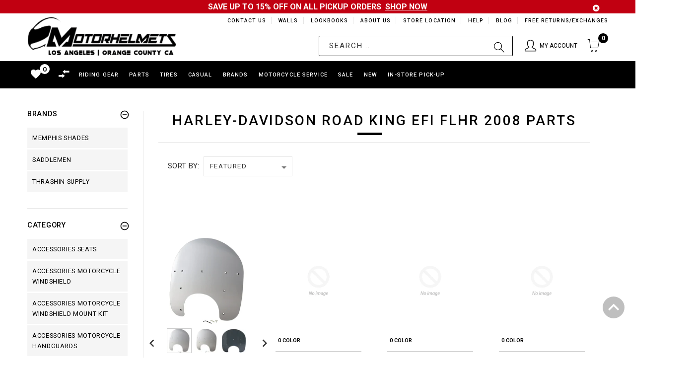

--- FILE ---
content_type: text/html; charset=utf-8
request_url: https://motorhelmets.com/collections/harley-davidson-road-king-efi-flhr-2008-parts
body_size: 50099
content:
<!doctype html>
<!--[if lt IE 7]><html class="no-js ie6 oldie" lang="en"><![endif]-->
<!--[if IE 7]><html class="no-js ie7 oldie" lang="en"><![endif]-->
<!--[if IE 8]><html class="no-js ie8 oldie" lang="en"><![endif]-->
<!--[if gt IE 8]><!--><html lang="en"><!--<![endif]-->
<head>
  
<!-- Google tag (gtag.js) -->
<script async src="https://www.googletagmanager.com/gtag/js?id=G-YGPBQSMPFY"></script>
<script>
  window.dataLayer = window.dataLayer || [];
  function gtag(){dataLayer.push(arguments);}
  gtag('js', new Date());

  gtag('config', 'G-YGPBQSMPFY');
</script>
  
    <script>
    if (window.location.hostname.replaceAll('.','') !== "motorhelmetscom") { 
      if (window.location.hostname == "motorhelmets.myshopify.com") {
        console.log("motorhelmets.myshopify.com"); 
      } else {
        window.location.replace('https://motorhelmets.com/');
      }
    };
    </script>
    
  <meta name="google-site-verification" content="aNif_3r3qTV_0NmRfPlIqC9yLG-b_Aqq7Zx1acuxjQ4" />
  <meta name="google-site-verification" content="mK48WR_h8eGCITL2QOkAK9OqqBhUVzOKsuautxvffuA" />
  <meta name="msvalidate.01" content="EFF1F954B9828D82C5E4D32D2F6F39A7" />
  <!-- v1.4.2 -->
  <meta charset="utf-8">
  <!--[if IE]>
<meta http-equiv="X-UA-Compatible" content="IE=edge">
<![endif]-->
  <meta name="viewport" content="width=device-width, initial-scale=1.0">
  <meta name="keywords" content="Shopify Template" />
  <meta name="author" content="etheme.com">
<!-- 	<script type="text/javascript">
      if(window.location.href == 'https://motorhelmets.com/blogs/news/motorhelmets-in-store-specials'){
          window.location.replace("https://sites.google.com/view/motorhelmets/about/monthly-specials");
        }
  	</script> -->
  <script> 
    var url = window.location.href;
    if(url == 'https://motorhelmets.com/collections/' || url == 'https://motorhelmets.com/products/'){
      window.location.href = "https://motorhelmets.com/pages/brands";
    }
    UrlExists(url);
    function UrlExists(url) {
      var http = new XMLHttpRequest();
      http.open('HEAD', url, false);
      http.send();
      if (http.status == 404){
        window.location.href = "https://motorhelmets.com";
      }
    }
  </script>
  <script src="//motorhelmets.com/cdn/shop/t/88/assets/jquery-2.1.4.min.js?v=146653844047132007351653524442"></script>

  <script src=" //motorhelmets.com/cdn/shop/t/88/assets/modernizr.js?v=181846529004682775381653524467"></script>
  <script src="//motorhelmets.com/cdn/shop/t/88/assets/jquery.cookie.js?v=60875537524512060901653524444"></script>  
  

  <!-- Social meta ================================================== -->
  

  <meta property="og:type" content="website">
  <meta property="og:title" content="Harley-Davidson Road King EFI FLHR 2008 Parts">
  <meta property="og:url" content="https://motorhelmets.com/collections/harley-davidson-road-king-efi-flhr-2008-parts">
  




<meta property="og:site_name" content="Motorhelmets.com | Shop for Moto Gear">



  <meta name="twitter:card" content="summary">





  <title>Harley-Davidson Road King EFI FLHR 2008 Parts &ndash; Motorhelmets.com | Shop for Moto Gear</title>
  
  <link rel="canonical" href="https://motorhelmets.com/collections/harley-davidson-road-king-efi-flhr-2008-parts" />
  <link rel="shortcut icon" href="//motorhelmets.com/cdn/shop/t/88/assets/favicon.png?v=39000736967246094681653524418" type="image/x-icon" />
  
  <script src="//motorhelmets.com/cdn/shop/t/88/assets/fonts.js?v=133896025489417048061653524558"></script>
  
  <link href="//motorhelmets.com/cdn/shop/t/88/assets/flexslider.css?v=68563331888710281251653524558" rel="stylesheet" type="text/css" media="all" />
  <link href="//motorhelmets.com/cdn/shop/t/88/assets/slick.css?v=96730455721061752051653524508" rel="stylesheet" type="text/css" media="all" />
<link href="//motorhelmets.com/cdn/shop/t/88/assets/slick-theme.css?v=46761476101705646951653524508" rel="stylesheet" type="text/css" media="all" />
<link href="//motorhelmets.com/cdn/shop/t/88/assets/magnific-popup.css?v=161367216293826210151653524463" rel="stylesheet" type="text/css" media="all" />
<link href="//motorhelmets.com/cdn/shop/t/88/assets/bootstrap-select.css?v=121701744744339660621653524408" rel="stylesheet" type="text/css" media="all" />

<link href="//motorhelmets.com/cdn/shop/t/88/assets/settings.css?v=60780944865332802341653524503" rel="stylesheet" type="text/css" media="all" />

<link href="//motorhelmets.com/cdn/shop/t/88/assets/style.css?v=12094254293903452951714983004" rel="stylesheet" type="text/css" media="all" />


<!-- MOTO CUSTOM STYLES -->
<link href="//motorhelmets.com/cdn/shop/t/88/assets/moto_custom_style.css?v=61113172008946973311709172712" rel="stylesheet" type="text/css" media="all" />

<link href="//motorhelmets.com/cdn/shop/t/88/assets/davz-mobile-view.css?v=72561051516779975451653524416" rel="stylesheet" type="text/css" media="all" />

<link href="//motorhelmets.com/cdn/shop/t/88/assets/moto_breadcrumb_style.css?v=53708362795717529451653524476" rel="stylesheet" type="text/css" media="all" />


<link href="//motorhelmets.com/cdn/shop/t/88/assets/font.hurme.css?v=61042382644485420611653524558" rel="stylesheet" type="text/css" media="all" />
<link href="//motorhelmets.com/cdn/shop/t/88/assets/fonts.futurapt.css?v=104444611120666520771653524558" rel="stylesheet" type="text/css" media="all" />


<link href="//motorhelmets.com/cdn/shop/t/88/assets/auto-hide-nav.css?v=37711305425368446461653524558" rel="stylesheet" type="text/css" media="all" />




<link href="//motorhelmets.com/cdn/shop/t/88/assets/remodal.css?v=119936591600191232361653524498" rel="stylesheet" type="text/css" media="all" />
<link href="//motorhelmets.com/cdn/shop/t/88/assets/remodal-default-theme.css?v=104126852980989636051653524498" rel="stylesheet" type="text/css" media="all" />

<!-- END -->





<link href="//motorhelmets.com/cdn/shop/t/88/assets/css-liquid.css?v=13379837777374146441709002424" rel="stylesheet" type="text/css" media="all" />
<link href="//motorhelmets.com/cdn/shop/t/88/assets/stylefont.css?v=89165418289541164571653524520" rel="stylesheet" type="text/css" media="all" />



<!-- for latest google material icons -->
<link rel="stylesheet" href="https://fonts.googleapis.com/icon?family=Material+Icons">

<link href="https://fonts.googleapis.com/css?family=Open+Sans:300,300i,400,400i,600,600i,700,700i,800,800i" rel="stylesheet">


 



  <!-- jQuery 1.10.1-->

    <script src="//motorhelmets.com/cdn/shop/t/88/assets/blazy.js?v=117280212261074894131653524406" type="text/javascript"></script>
  
<script>window.performance && window.performance.mark && window.performance.mark('shopify.content_for_header.start');</script><meta name="google-site-verification" content="zHT7bhq8apacbY6vNrX7v2YRwFvXjgZlGq2OJ8bAVZA">
<meta id="shopify-digital-wallet" name="shopify-digital-wallet" content="/12236434/digital_wallets/dialog">
<meta name="shopify-checkout-api-token" content="56fe3158b7e7128b232a2ede02e21532">
<link rel="alternate" type="application/atom+xml" title="Feed" href="/collections/harley-davidson-road-king-efi-flhr-2008-parts.atom" />
<link rel="next" href="/collections/harley-davidson-road-king-efi-flhr-2008-parts?page=2">
<link rel="alternate" type="application/json+oembed" href="https://motorhelmets.com/collections/harley-davidson-road-king-efi-flhr-2008-parts.oembed">
<script async="async" src="/checkouts/internal/preloads.js?locale=en-US"></script>
<link rel="preconnect" href="https://shop.app" crossorigin="anonymous">
<script async="async" src="https://shop.app/checkouts/internal/preloads.js?locale=en-US&shop_id=12236434" crossorigin="anonymous"></script>
<script id="shopify-features" type="application/json">{"accessToken":"56fe3158b7e7128b232a2ede02e21532","betas":["rich-media-storefront-analytics"],"domain":"motorhelmets.com","predictiveSearch":true,"shopId":12236434,"locale":"en"}</script>
<script>var Shopify = Shopify || {};
Shopify.shop = "motorhelmets.myshopify.com";
Shopify.locale = "en";
Shopify.currency = {"active":"USD","rate":"1.0"};
Shopify.country = "US";
Shopify.theme = {"name":"In-Store Pick-Up Beta Test (May 26, 2022)","id":130882568377,"schema_name":null,"schema_version":null,"theme_store_id":null,"role":"main"};
Shopify.theme.handle = "null";
Shopify.theme.style = {"id":null,"handle":null};
Shopify.cdnHost = "motorhelmets.com/cdn";
Shopify.routes = Shopify.routes || {};
Shopify.routes.root = "/";</script>
<script type="module">!function(o){(o.Shopify=o.Shopify||{}).modules=!0}(window);</script>
<script>!function(o){function n(){var o=[];function n(){o.push(Array.prototype.slice.apply(arguments))}return n.q=o,n}var t=o.Shopify=o.Shopify||{};t.loadFeatures=n(),t.autoloadFeatures=n()}(window);</script>
<script>
  window.ShopifyPay = window.ShopifyPay || {};
  window.ShopifyPay.apiHost = "shop.app\/pay";
  window.ShopifyPay.redirectState = null;
</script>
<script id="shop-js-analytics" type="application/json">{"pageType":"collection"}</script>
<script defer="defer" async type="module" src="//motorhelmets.com/cdn/shopifycloud/shop-js/modules/v2/client.init-shop-cart-sync_BdyHc3Nr.en.esm.js"></script>
<script defer="defer" async type="module" src="//motorhelmets.com/cdn/shopifycloud/shop-js/modules/v2/chunk.common_Daul8nwZ.esm.js"></script>
<script type="module">
  await import("//motorhelmets.com/cdn/shopifycloud/shop-js/modules/v2/client.init-shop-cart-sync_BdyHc3Nr.en.esm.js");
await import("//motorhelmets.com/cdn/shopifycloud/shop-js/modules/v2/chunk.common_Daul8nwZ.esm.js");

  window.Shopify.SignInWithShop?.initShopCartSync?.({"fedCMEnabled":true,"windoidEnabled":true});

</script>
<script>
  window.Shopify = window.Shopify || {};
  if (!window.Shopify.featureAssets) window.Shopify.featureAssets = {};
  window.Shopify.featureAssets['shop-js'] = {"shop-cart-sync":["modules/v2/client.shop-cart-sync_QYOiDySF.en.esm.js","modules/v2/chunk.common_Daul8nwZ.esm.js"],"init-fed-cm":["modules/v2/client.init-fed-cm_DchLp9rc.en.esm.js","modules/v2/chunk.common_Daul8nwZ.esm.js"],"shop-button":["modules/v2/client.shop-button_OV7bAJc5.en.esm.js","modules/v2/chunk.common_Daul8nwZ.esm.js"],"init-windoid":["modules/v2/client.init-windoid_DwxFKQ8e.en.esm.js","modules/v2/chunk.common_Daul8nwZ.esm.js"],"shop-cash-offers":["modules/v2/client.shop-cash-offers_DWtL6Bq3.en.esm.js","modules/v2/chunk.common_Daul8nwZ.esm.js","modules/v2/chunk.modal_CQq8HTM6.esm.js"],"shop-toast-manager":["modules/v2/client.shop-toast-manager_CX9r1SjA.en.esm.js","modules/v2/chunk.common_Daul8nwZ.esm.js"],"init-shop-email-lookup-coordinator":["modules/v2/client.init-shop-email-lookup-coordinator_UhKnw74l.en.esm.js","modules/v2/chunk.common_Daul8nwZ.esm.js"],"pay-button":["modules/v2/client.pay-button_DzxNnLDY.en.esm.js","modules/v2/chunk.common_Daul8nwZ.esm.js"],"avatar":["modules/v2/client.avatar_BTnouDA3.en.esm.js"],"init-shop-cart-sync":["modules/v2/client.init-shop-cart-sync_BdyHc3Nr.en.esm.js","modules/v2/chunk.common_Daul8nwZ.esm.js"],"shop-login-button":["modules/v2/client.shop-login-button_D8B466_1.en.esm.js","modules/v2/chunk.common_Daul8nwZ.esm.js","modules/v2/chunk.modal_CQq8HTM6.esm.js"],"init-customer-accounts-sign-up":["modules/v2/client.init-customer-accounts-sign-up_C8fpPm4i.en.esm.js","modules/v2/client.shop-login-button_D8B466_1.en.esm.js","modules/v2/chunk.common_Daul8nwZ.esm.js","modules/v2/chunk.modal_CQq8HTM6.esm.js"],"init-shop-for-new-customer-accounts":["modules/v2/client.init-shop-for-new-customer-accounts_CVTO0Ztu.en.esm.js","modules/v2/client.shop-login-button_D8B466_1.en.esm.js","modules/v2/chunk.common_Daul8nwZ.esm.js","modules/v2/chunk.modal_CQq8HTM6.esm.js"],"init-customer-accounts":["modules/v2/client.init-customer-accounts_dRgKMfrE.en.esm.js","modules/v2/client.shop-login-button_D8B466_1.en.esm.js","modules/v2/chunk.common_Daul8nwZ.esm.js","modules/v2/chunk.modal_CQq8HTM6.esm.js"],"shop-follow-button":["modules/v2/client.shop-follow-button_CkZpjEct.en.esm.js","modules/v2/chunk.common_Daul8nwZ.esm.js","modules/v2/chunk.modal_CQq8HTM6.esm.js"],"lead-capture":["modules/v2/client.lead-capture_BntHBhfp.en.esm.js","modules/v2/chunk.common_Daul8nwZ.esm.js","modules/v2/chunk.modal_CQq8HTM6.esm.js"],"checkout-modal":["modules/v2/client.checkout-modal_CfxcYbTm.en.esm.js","modules/v2/chunk.common_Daul8nwZ.esm.js","modules/v2/chunk.modal_CQq8HTM6.esm.js"],"shop-login":["modules/v2/client.shop-login_Da4GZ2H6.en.esm.js","modules/v2/chunk.common_Daul8nwZ.esm.js","modules/v2/chunk.modal_CQq8HTM6.esm.js"],"payment-terms":["modules/v2/client.payment-terms_MV4M3zvL.en.esm.js","modules/v2/chunk.common_Daul8nwZ.esm.js","modules/v2/chunk.modal_CQq8HTM6.esm.js"]};
</script>
<script>(function() {
  var isLoaded = false;
  function asyncLoad() {
    if (isLoaded) return;
    isLoaded = true;
    var urls = ["https:\/\/chimpstatic.com\/mcjs-connected\/js\/users\/ff8716194950b6d4e7426ca81\/18061619dbd6c995b56cfe3f3.js?shop=motorhelmets.myshopify.com","https:\/\/chimpstatic.com\/mcjs-connected\/js\/users\/ff8716194950b6d4e7426ca81\/18061619dbd6c995b56cfe3f3.js?shop=motorhelmets.myshopify.com","https:\/\/embed.tawk.to\/widget-script\/5902ab6064f23d19a89afaa5\/default.js?shop=motorhelmets.myshopify.com","https:\/\/chimpstatic.com\/mcjs-connected\/js\/users\/ff8716194950b6d4e7426ca81\/24e64ee439a381fc44d509719.js?shop=motorhelmets.myshopify.com"];
    for (var i = 0; i < urls.length; i++) {
      var s = document.createElement('script');
      s.type = 'text/javascript';
      s.async = true;
      s.src = urls[i];
      var x = document.getElementsByTagName('script')[0];
      x.parentNode.insertBefore(s, x);
    }
  };
  if(window.attachEvent) {
    window.attachEvent('onload', asyncLoad);
  } else {
    window.addEventListener('load', asyncLoad, false);
  }
})();</script>
<script id="__st">var __st={"a":12236434,"offset":-28800,"reqid":"bcda7b40-ee2a-4bfb-9ca1-506440cde0f0-1769019913","pageurl":"motorhelmets.com\/collections\/harley-davidson-road-king-efi-flhr-2008-parts","u":"7b2d053af23e","p":"collection","rtyp":"collection","rid":309052997817};</script>
<script>window.ShopifyPaypalV4VisibilityTracking = true;</script>
<script id="captcha-bootstrap">!function(){'use strict';const t='contact',e='account',n='new_comment',o=[[t,t],['blogs',n],['comments',n],[t,'customer']],c=[[e,'customer_login'],[e,'guest_login'],[e,'recover_customer_password'],[e,'create_customer']],r=t=>t.map((([t,e])=>`form[action*='/${t}']:not([data-nocaptcha='true']) input[name='form_type'][value='${e}']`)).join(','),a=t=>()=>t?[...document.querySelectorAll(t)].map((t=>t.form)):[];function s(){const t=[...o],e=r(t);return a(e)}const i='password',u='form_key',d=['recaptcha-v3-token','g-recaptcha-response','h-captcha-response',i],f=()=>{try{return window.sessionStorage}catch{return}},m='__shopify_v',_=t=>t.elements[u];function p(t,e,n=!1){try{const o=window.sessionStorage,c=JSON.parse(o.getItem(e)),{data:r}=function(t){const{data:e,action:n}=t;return t[m]||n?{data:e,action:n}:{data:t,action:n}}(c);for(const[e,n]of Object.entries(r))t.elements[e]&&(t.elements[e].value=n);n&&o.removeItem(e)}catch(o){console.error('form repopulation failed',{error:o})}}const l='form_type',E='cptcha';function T(t){t.dataset[E]=!0}const w=window,h=w.document,L='Shopify',v='ce_forms',y='captcha';let A=!1;((t,e)=>{const n=(g='f06e6c50-85a8-45c8-87d0-21a2b65856fe',I='https://cdn.shopify.com/shopifycloud/storefront-forms-hcaptcha/ce_storefront_forms_captcha_hcaptcha.v1.5.2.iife.js',D={infoText:'Protected by hCaptcha',privacyText:'Privacy',termsText:'Terms'},(t,e,n)=>{const o=w[L][v],c=o.bindForm;if(c)return c(t,g,e,D).then(n);var r;o.q.push([[t,g,e,D],n]),r=I,A||(h.body.append(Object.assign(h.createElement('script'),{id:'captcha-provider',async:!0,src:r})),A=!0)});var g,I,D;w[L]=w[L]||{},w[L][v]=w[L][v]||{},w[L][v].q=[],w[L][y]=w[L][y]||{},w[L][y].protect=function(t,e){n(t,void 0,e),T(t)},Object.freeze(w[L][y]),function(t,e,n,w,h,L){const[v,y,A,g]=function(t,e,n){const i=e?o:[],u=t?c:[],d=[...i,...u],f=r(d),m=r(i),_=r(d.filter((([t,e])=>n.includes(e))));return[a(f),a(m),a(_),s()]}(w,h,L),I=t=>{const e=t.target;return e instanceof HTMLFormElement?e:e&&e.form},D=t=>v().includes(t);t.addEventListener('submit',(t=>{const e=I(t);if(!e)return;const n=D(e)&&!e.dataset.hcaptchaBound&&!e.dataset.recaptchaBound,o=_(e),c=g().includes(e)&&(!o||!o.value);(n||c)&&t.preventDefault(),c&&!n&&(function(t){try{if(!f())return;!function(t){const e=f();if(!e)return;const n=_(t);if(!n)return;const o=n.value;o&&e.removeItem(o)}(t);const e=Array.from(Array(32),(()=>Math.random().toString(36)[2])).join('');!function(t,e){_(t)||t.append(Object.assign(document.createElement('input'),{type:'hidden',name:u})),t.elements[u].value=e}(t,e),function(t,e){const n=f();if(!n)return;const o=[...t.querySelectorAll(`input[type='${i}']`)].map((({name:t})=>t)),c=[...d,...o],r={};for(const[a,s]of new FormData(t).entries())c.includes(a)||(r[a]=s);n.setItem(e,JSON.stringify({[m]:1,action:t.action,data:r}))}(t,e)}catch(e){console.error('failed to persist form',e)}}(e),e.submit())}));const S=(t,e)=>{t&&!t.dataset[E]&&(n(t,e.some((e=>e===t))),T(t))};for(const o of['focusin','change'])t.addEventListener(o,(t=>{const e=I(t);D(e)&&S(e,y())}));const B=e.get('form_key'),M=e.get(l),P=B&&M;t.addEventListener('DOMContentLoaded',(()=>{const t=y();if(P)for(const e of t)e.elements[l].value===M&&p(e,B);[...new Set([...A(),...v().filter((t=>'true'===t.dataset.shopifyCaptcha))])].forEach((e=>S(e,t)))}))}(h,new URLSearchParams(w.location.search),n,t,e,['guest_login'])})(!0,!0)}();</script>
<script integrity="sha256-4kQ18oKyAcykRKYeNunJcIwy7WH5gtpwJnB7kiuLZ1E=" data-source-attribution="shopify.loadfeatures" defer="defer" src="//motorhelmets.com/cdn/shopifycloud/storefront/assets/storefront/load_feature-a0a9edcb.js" crossorigin="anonymous"></script>
<script crossorigin="anonymous" defer="defer" src="//motorhelmets.com/cdn/shopifycloud/storefront/assets/shopify_pay/storefront-65b4c6d7.js?v=20250812"></script>
<script data-source-attribution="shopify.dynamic_checkout.dynamic.init">var Shopify=Shopify||{};Shopify.PaymentButton=Shopify.PaymentButton||{isStorefrontPortableWallets:!0,init:function(){window.Shopify.PaymentButton.init=function(){};var t=document.createElement("script");t.src="https://motorhelmets.com/cdn/shopifycloud/portable-wallets/latest/portable-wallets.en.js",t.type="module",document.head.appendChild(t)}};
</script>
<script data-source-attribution="shopify.dynamic_checkout.buyer_consent">
  function portableWalletsHideBuyerConsent(e){var t=document.getElementById("shopify-buyer-consent"),n=document.getElementById("shopify-subscription-policy-button");t&&n&&(t.classList.add("hidden"),t.setAttribute("aria-hidden","true"),n.removeEventListener("click",e))}function portableWalletsShowBuyerConsent(e){var t=document.getElementById("shopify-buyer-consent"),n=document.getElementById("shopify-subscription-policy-button");t&&n&&(t.classList.remove("hidden"),t.removeAttribute("aria-hidden"),n.addEventListener("click",e))}window.Shopify?.PaymentButton&&(window.Shopify.PaymentButton.hideBuyerConsent=portableWalletsHideBuyerConsent,window.Shopify.PaymentButton.showBuyerConsent=portableWalletsShowBuyerConsent);
</script>
<script data-source-attribution="shopify.dynamic_checkout.cart.bootstrap">document.addEventListener("DOMContentLoaded",(function(){function t(){return document.querySelector("shopify-accelerated-checkout-cart, shopify-accelerated-checkout")}if(t())Shopify.PaymentButton.init();else{new MutationObserver((function(e,n){t()&&(Shopify.PaymentButton.init(),n.disconnect())})).observe(document.body,{childList:!0,subtree:!0})}}));
</script>
<link id="shopify-accelerated-checkout-styles" rel="stylesheet" media="screen" href="https://motorhelmets.com/cdn/shopifycloud/portable-wallets/latest/accelerated-checkout-backwards-compat.css" crossorigin="anonymous">
<style id="shopify-accelerated-checkout-cart">
        #shopify-buyer-consent {
  margin-top: 1em;
  display: inline-block;
  width: 100%;
}

#shopify-buyer-consent.hidden {
  display: none;
}

#shopify-subscription-policy-button {
  background: none;
  border: none;
  padding: 0;
  text-decoration: underline;
  font-size: inherit;
  cursor: pointer;
}

#shopify-subscription-policy-button::before {
  box-shadow: none;
}

      </style>

<script>window.performance && window.performance.mark && window.performance.mark('shopify.content_for_header.end');</script>
  <script src="//motorhelmets.com/cdn/shopifycloud/storefront/assets/themes_support/option_selection-b017cd28.js"async></script>
  <script src="//motorhelmets.com/cdn/shopifycloud/storefront/assets/themes_support/api.jquery-7ab1a3a4.js"></script>
  <script src="//motorhelmets.com/cdn/shop/t/88/assets/cart.api.js?v=169577591990185079681653524411"></script>
  

  <style>
    /*Footer*/
    
    body.index .layout-4 .container:first-child,
    body.index .layout-0 .container:first-child {
      border-top: 1px solid #e5e5e5;
      padding-top: 60px;
    }
    footer .subscribe-box input {
      border: 1px solid #e5e5e5;
    }
    
  </style>

  <link href="//motorhelmets.com/cdn/shop/t/88/assets/njohn-product-grid-style.css?v=140568305947634965401680254049" rel="stylesheet" type="text/css" media="all" />

  


  <link href="//motorhelmets.com/cdn/shop/t/88/assets/njohn_wishlist_style.css?v=181407862879172019271653524558" rel="stylesheet" type="text/css" media="all" />
  <link href="//motorhelmets.com/cdn/shop/t/88/assets/njohn_wishlist_header_style.css?v=63335586027026873601653524558" rel="stylesheet" type="text/css" media="all" />
  <link href="//motorhelmets.com/cdn/shop/t/88/assets/njohn_popup_quickview.css?v=168856385951527769461653524558" rel="stylesheet" type="text/css" media="all" />
  <link href="//motorhelmets.com/cdn/shop/t/88/assets/njohn_wishlist_row.css?v=169126289577580712421653524558" rel="stylesheet" type="text/css" media="all" />
  <link href="//motorhelmets.com/cdn/shop/t/88/assets/ion.rangeSlider.min.css?v=171986783220276664481653524441" rel="stylesheet" type="text/css" media="all" />

  

  <script src=" //motorhelmets.com/cdn/shop/t/88/assets/jquery_ui.js?v=111950939989794416751653524558"async></script>

  
  
  <link href="//motorhelmets.com/cdn/shop/t/88/assets/nj-product.collection_recently_view_style.css?v=136589332440567173421653524558" rel="stylesheet" type="text/css" media="all" />
  

  


  

  <link href="//motorhelmets.com/cdn/shop/t/88/assets/instagram_feed.css?v=86707046465540207171653524558" rel="stylesheet" type="text/css" media="all" />
  
  
  <script type="application/ld+json">
  {
  "@context": "https://schema.org",
  "@type": "Organization",
  "name": "Motorhelmets",
  "url": "https://motorhelmets.com",
  "logo": "https://cdn.shopify.com/s/files/1/1223/6434/files/logo-1440-min.png"
  }
  </script>


    <script src="//ajax.googleapis.com/ajax/libs/jquery/2.2.3/jquery.min.js" type="text/javascript"></script> <!-- SCRIPT FOR ADDING TIRE INSTALLATION DATE ON CART PAGE -->

  <style>
    
  nav.header__inline-menu .header__submenu{
    max-height: 100vh;
    overflow: scroll;
    height: 400px;
  }

  </style>

<link href="https://monorail-edge.shopifysvc.com" rel="dns-prefetch">
<script>(function(){if ("sendBeacon" in navigator && "performance" in window) {try {var session_token_from_headers = performance.getEntriesByType('navigation')[0].serverTiming.find(x => x.name == '_s').description;} catch {var session_token_from_headers = undefined;}var session_cookie_matches = document.cookie.match(/_shopify_s=([^;]*)/);var session_token_from_cookie = session_cookie_matches && session_cookie_matches.length === 2 ? session_cookie_matches[1] : "";var session_token = session_token_from_headers || session_token_from_cookie || "";function handle_abandonment_event(e) {var entries = performance.getEntries().filter(function(entry) {return /monorail-edge.shopifysvc.com/.test(entry.name);});if (!window.abandonment_tracked && entries.length === 0) {window.abandonment_tracked = true;var currentMs = Date.now();var navigation_start = performance.timing.navigationStart;var payload = {shop_id: 12236434,url: window.location.href,navigation_start,duration: currentMs - navigation_start,session_token,page_type: "collection"};window.navigator.sendBeacon("https://monorail-edge.shopifysvc.com/v1/produce", JSON.stringify({schema_id: "online_store_buyer_site_abandonment/1.1",payload: payload,metadata: {event_created_at_ms: currentMs,event_sent_at_ms: currentMs}}));}}window.addEventListener('pagehide', handle_abandonment_event);}}());</script>
<script id="web-pixels-manager-setup">(function e(e,d,r,n,o){if(void 0===o&&(o={}),!Boolean(null===(a=null===(i=window.Shopify)||void 0===i?void 0:i.analytics)||void 0===a?void 0:a.replayQueue)){var i,a;window.Shopify=window.Shopify||{};var t=window.Shopify;t.analytics=t.analytics||{};var s=t.analytics;s.replayQueue=[],s.publish=function(e,d,r){return s.replayQueue.push([e,d,r]),!0};try{self.performance.mark("wpm:start")}catch(e){}var l=function(){var e={modern:/Edge?\/(1{2}[4-9]|1[2-9]\d|[2-9]\d{2}|\d{4,})\.\d+(\.\d+|)|Firefox\/(1{2}[4-9]|1[2-9]\d|[2-9]\d{2}|\d{4,})\.\d+(\.\d+|)|Chrom(ium|e)\/(9{2}|\d{3,})\.\d+(\.\d+|)|(Maci|X1{2}).+ Version\/(15\.\d+|(1[6-9]|[2-9]\d|\d{3,})\.\d+)([,.]\d+|)( \(\w+\)|)( Mobile\/\w+|) Safari\/|Chrome.+OPR\/(9{2}|\d{3,})\.\d+\.\d+|(CPU[ +]OS|iPhone[ +]OS|CPU[ +]iPhone|CPU IPhone OS|CPU iPad OS)[ +]+(15[._]\d+|(1[6-9]|[2-9]\d|\d{3,})[._]\d+)([._]\d+|)|Android:?[ /-](13[3-9]|1[4-9]\d|[2-9]\d{2}|\d{4,})(\.\d+|)(\.\d+|)|Android.+Firefox\/(13[5-9]|1[4-9]\d|[2-9]\d{2}|\d{4,})\.\d+(\.\d+|)|Android.+Chrom(ium|e)\/(13[3-9]|1[4-9]\d|[2-9]\d{2}|\d{4,})\.\d+(\.\d+|)|SamsungBrowser\/([2-9]\d|\d{3,})\.\d+/,legacy:/Edge?\/(1[6-9]|[2-9]\d|\d{3,})\.\d+(\.\d+|)|Firefox\/(5[4-9]|[6-9]\d|\d{3,})\.\d+(\.\d+|)|Chrom(ium|e)\/(5[1-9]|[6-9]\d|\d{3,})\.\d+(\.\d+|)([\d.]+$|.*Safari\/(?![\d.]+ Edge\/[\d.]+$))|(Maci|X1{2}).+ Version\/(10\.\d+|(1[1-9]|[2-9]\d|\d{3,})\.\d+)([,.]\d+|)( \(\w+\)|)( Mobile\/\w+|) Safari\/|Chrome.+OPR\/(3[89]|[4-9]\d|\d{3,})\.\d+\.\d+|(CPU[ +]OS|iPhone[ +]OS|CPU[ +]iPhone|CPU IPhone OS|CPU iPad OS)[ +]+(10[._]\d+|(1[1-9]|[2-9]\d|\d{3,})[._]\d+)([._]\d+|)|Android:?[ /-](13[3-9]|1[4-9]\d|[2-9]\d{2}|\d{4,})(\.\d+|)(\.\d+|)|Mobile Safari.+OPR\/([89]\d|\d{3,})\.\d+\.\d+|Android.+Firefox\/(13[5-9]|1[4-9]\d|[2-9]\d{2}|\d{4,})\.\d+(\.\d+|)|Android.+Chrom(ium|e)\/(13[3-9]|1[4-9]\d|[2-9]\d{2}|\d{4,})\.\d+(\.\d+|)|Android.+(UC? ?Browser|UCWEB|U3)[ /]?(15\.([5-9]|\d{2,})|(1[6-9]|[2-9]\d|\d{3,})\.\d+)\.\d+|SamsungBrowser\/(5\.\d+|([6-9]|\d{2,})\.\d+)|Android.+MQ{2}Browser\/(14(\.(9|\d{2,})|)|(1[5-9]|[2-9]\d|\d{3,})(\.\d+|))(\.\d+|)|K[Aa][Ii]OS\/(3\.\d+|([4-9]|\d{2,})\.\d+)(\.\d+|)/},d=e.modern,r=e.legacy,n=navigator.userAgent;return n.match(d)?"modern":n.match(r)?"legacy":"unknown"}(),u="modern"===l?"modern":"legacy",c=(null!=n?n:{modern:"",legacy:""})[u],f=function(e){return[e.baseUrl,"/wpm","/b",e.hashVersion,"modern"===e.buildTarget?"m":"l",".js"].join("")}({baseUrl:d,hashVersion:r,buildTarget:u}),m=function(e){var d=e.version,r=e.bundleTarget,n=e.surface,o=e.pageUrl,i=e.monorailEndpoint;return{emit:function(e){var a=e.status,t=e.errorMsg,s=(new Date).getTime(),l=JSON.stringify({metadata:{event_sent_at_ms:s},events:[{schema_id:"web_pixels_manager_load/3.1",payload:{version:d,bundle_target:r,page_url:o,status:a,surface:n,error_msg:t},metadata:{event_created_at_ms:s}}]});if(!i)return console&&console.warn&&console.warn("[Web Pixels Manager] No Monorail endpoint provided, skipping logging."),!1;try{return self.navigator.sendBeacon.bind(self.navigator)(i,l)}catch(e){}var u=new XMLHttpRequest;try{return u.open("POST",i,!0),u.setRequestHeader("Content-Type","text/plain"),u.send(l),!0}catch(e){return console&&console.warn&&console.warn("[Web Pixels Manager] Got an unhandled error while logging to Monorail."),!1}}}}({version:r,bundleTarget:l,surface:e.surface,pageUrl:self.location.href,monorailEndpoint:e.monorailEndpoint});try{o.browserTarget=l,function(e){var d=e.src,r=e.async,n=void 0===r||r,o=e.onload,i=e.onerror,a=e.sri,t=e.scriptDataAttributes,s=void 0===t?{}:t,l=document.createElement("script"),u=document.querySelector("head"),c=document.querySelector("body");if(l.async=n,l.src=d,a&&(l.integrity=a,l.crossOrigin="anonymous"),s)for(var f in s)if(Object.prototype.hasOwnProperty.call(s,f))try{l.dataset[f]=s[f]}catch(e){}if(o&&l.addEventListener("load",o),i&&l.addEventListener("error",i),u)u.appendChild(l);else{if(!c)throw new Error("Did not find a head or body element to append the script");c.appendChild(l)}}({src:f,async:!0,onload:function(){if(!function(){var e,d;return Boolean(null===(d=null===(e=window.Shopify)||void 0===e?void 0:e.analytics)||void 0===d?void 0:d.initialized)}()){var d=window.webPixelsManager.init(e)||void 0;if(d){var r=window.Shopify.analytics;r.replayQueue.forEach((function(e){var r=e[0],n=e[1],o=e[2];d.publishCustomEvent(r,n,o)})),r.replayQueue=[],r.publish=d.publishCustomEvent,r.visitor=d.visitor,r.initialized=!0}}},onerror:function(){return m.emit({status:"failed",errorMsg:"".concat(f," has failed to load")})},sri:function(e){var d=/^sha384-[A-Za-z0-9+/=]+$/;return"string"==typeof e&&d.test(e)}(c)?c:"",scriptDataAttributes:o}),m.emit({status:"loading"})}catch(e){m.emit({status:"failed",errorMsg:(null==e?void 0:e.message)||"Unknown error"})}}})({shopId: 12236434,storefrontBaseUrl: "https://motorhelmets.com",extensionsBaseUrl: "https://extensions.shopifycdn.com/cdn/shopifycloud/web-pixels-manager",monorailEndpoint: "https://monorail-edge.shopifysvc.com/unstable/produce_batch",surface: "storefront-renderer",enabledBetaFlags: ["2dca8a86"],webPixelsConfigList: [{"id":"440271033","configuration":"{\"config\":\"{\\\"pixel_id\\\":\\\"G-YGPBQSMPFY\\\",\\\"target_country\\\":\\\"US\\\",\\\"gtag_events\\\":[{\\\"type\\\":\\\"begin_checkout\\\",\\\"action_label\\\":\\\"G-YGPBQSMPFY\\\"},{\\\"type\\\":\\\"search\\\",\\\"action_label\\\":\\\"G-YGPBQSMPFY\\\"},{\\\"type\\\":\\\"view_item\\\",\\\"action_label\\\":[\\\"G-YGPBQSMPFY\\\",\\\"MC-FKJVXE0J5Y\\\"]},{\\\"type\\\":\\\"purchase\\\",\\\"action_label\\\":[\\\"G-YGPBQSMPFY\\\",\\\"MC-FKJVXE0J5Y\\\"]},{\\\"type\\\":\\\"page_view\\\",\\\"action_label\\\":[\\\"G-YGPBQSMPFY\\\",\\\"MC-FKJVXE0J5Y\\\"]},{\\\"type\\\":\\\"add_payment_info\\\",\\\"action_label\\\":\\\"G-YGPBQSMPFY\\\"},{\\\"type\\\":\\\"add_to_cart\\\",\\\"action_label\\\":\\\"G-YGPBQSMPFY\\\"}],\\\"enable_monitoring_mode\\\":false}\"}","eventPayloadVersion":"v1","runtimeContext":"OPEN","scriptVersion":"b2a88bafab3e21179ed38636efcd8a93","type":"APP","apiClientId":1780363,"privacyPurposes":[],"dataSharingAdjustments":{"protectedCustomerApprovalScopes":["read_customer_address","read_customer_email","read_customer_name","read_customer_personal_data","read_customer_phone"]}},{"id":"82084025","eventPayloadVersion":"v1","runtimeContext":"LAX","scriptVersion":"1","type":"CUSTOM","privacyPurposes":["ANALYTICS"],"name":"Google Analytics tag (migrated)"},{"id":"shopify-app-pixel","configuration":"{}","eventPayloadVersion":"v1","runtimeContext":"STRICT","scriptVersion":"0450","apiClientId":"shopify-pixel","type":"APP","privacyPurposes":["ANALYTICS","MARKETING"]},{"id":"shopify-custom-pixel","eventPayloadVersion":"v1","runtimeContext":"LAX","scriptVersion":"0450","apiClientId":"shopify-pixel","type":"CUSTOM","privacyPurposes":["ANALYTICS","MARKETING"]}],isMerchantRequest: false,initData: {"shop":{"name":"Motorhelmets.com | Shop for Moto Gear","paymentSettings":{"currencyCode":"USD"},"myshopifyDomain":"motorhelmets.myshopify.com","countryCode":"US","storefrontUrl":"https:\/\/motorhelmets.com"},"customer":null,"cart":null,"checkout":null,"productVariants":[],"purchasingCompany":null},},"https://motorhelmets.com/cdn","fcfee988w5aeb613cpc8e4bc33m6693e112",{"modern":"","legacy":""},{"shopId":"12236434","storefrontBaseUrl":"https:\/\/motorhelmets.com","extensionBaseUrl":"https:\/\/extensions.shopifycdn.com\/cdn\/shopifycloud\/web-pixels-manager","surface":"storefront-renderer","enabledBetaFlags":"[\"2dca8a86\"]","isMerchantRequest":"false","hashVersion":"fcfee988w5aeb613cpc8e4bc33m6693e112","publish":"custom","events":"[[\"page_viewed\",{}],[\"collection_viewed\",{\"collection\":{\"id\":\"309052997817\",\"title\":\"Harley-Davidson Road King EFI FLHR 2008 Parts\",\"productVariants\":[{\"price\":{\"amount\":117.95,\"currencyCode\":\"USD\"},\"product\":{\"title\":\"Memphis Shades Road King Replacement Plastic Windshield Motorcycle Accessories\",\"vendor\":\"Memphis Shades\",\"id\":\"8229994102969\",\"untranslatedTitle\":\"Memphis Shades Road King Replacement Plastic Windshield Motorcycle Accessories\",\"url\":\"\/products\/memphis-shades-road-king-replacement-plastic-windshield-motorcycle-accessories-2310-0010-pu-hc1\",\"type\":\"Accessories Motorcycle\"},\"id\":\"45390935294137\",\"image\":{\"src\":\"\/\/motorhelmets.com\/cdn\/shop\/files\/accessories-memphis-shades-cruiser-road-king-replacement-plastic-windshield-clear.jpg?v=1768889404\"},\"sku\":\"2310-0010-PU-HC1\",\"title\":\"Clear \/ 15\\\"\",\"untranslatedTitle\":\"Clear \/ 15\\\"\"},{\"price\":{\"amount\":165.0,\"currencyCode\":\"USD\"},\"product\":{\"title\":\"Saddlemen Dominator Adult Drivers Backrest\",\"vendor\":\"Saddlemen\",\"id\":\"8229993054393\",\"untranslatedTitle\":\"Saddlemen Dominator Adult Drivers Backrest\",\"url\":\"\/products\/saddlemen-dominator-adult-drivers-backrest-0801-0805-pu-hc1\",\"type\":\"Luggage\"},\"id\":\"45390928052409\",\"image\":null,\"sku\":\"0801-0805-PU-HC1\",\"title\":\"Black \/ One Size\",\"untranslatedTitle\":\"Black \/ One Size\"},{\"price\":{\"amount\":598.0,\"currencyCode\":\"USD\"},\"product\":{\"title\":\"Saddlemen 2008-2024 FLHR, FLHT, FLHX \u0026 FLTR Extended Reach Roadsofa CF LS Seat Motorcycle Accessories\",\"vendor\":\"Saddlemen\",\"id\":\"8106330652857\",\"untranslatedTitle\":\"Saddlemen 2008-2024 FLHR, FLHT, FLHX \u0026 FLTR Extended Reach Roadsofa CF LS Seat Motorcycle Accessories\",\"url\":\"\/products\/saddlemen-2008-2024-flhr-flht-flhx-fltr-extended-reach-roadsofa-cf-ls-seat-motorcycle-accessories-0801-1696-pu-hc1\",\"type\":\"Accessories Motorcycle\"},\"id\":\"45034120478905\",\"image\":null,\"sku\":\"0801-1696-PU-HC1\",\"title\":\"Black \/ One Size\",\"untranslatedTitle\":\"Black \/ One Size\"},{\"price\":{\"amount\":826.0,\"currencyCode\":\"USD\"},\"product\":{\"title\":\"Saddlemen 2008-2024 FLHR, FLHT, FLHX \u0026 FLTR Extended Reach Roadsofa CF LS Seat with Driver's Backrest Motorcycle Accessories\",\"vendor\":\"Saddlemen\",\"id\":\"8106330685625\",\"untranslatedTitle\":\"Saddlemen 2008-2024 FLHR, FLHT, FLHX \u0026 FLTR Extended Reach Roadsofa CF LS Seat with Driver's Backrest Motorcycle Accessories\",\"url\":\"\/products\/saddlemen-2008-2024-flhr-flht-flhx-fltr-extended-reach-roadsofa-cf-ls-seat-with-driver-s-backrest-motorcycle-accessories-0801-1698-pu-hc1\",\"type\":\"Accessories Motorcycle\"},\"id\":\"45034120511673\",\"image\":null,\"sku\":\"0801-1698-PU-HC1\",\"title\":\"Black \/ One Size\",\"untranslatedTitle\":\"Black \/ One Size\"},{\"price\":{\"amount\":598.0,\"currencyCode\":\"USD\"},\"product\":{\"title\":\"Saddlemen 2008-2024 FLHR, FLHT, FLHX \u0026 FLTR Roadsofa CF LS Seat Motorcycle Accessories\",\"vendor\":\"Saddlemen\",\"id\":\"8106330620089\",\"untranslatedTitle\":\"Saddlemen 2008-2024 FLHR, FLHT, FLHX \u0026 FLTR Roadsofa CF LS Seat Motorcycle Accessories\",\"url\":\"\/products\/saddlemen-2008-2024-flhr-flht-flhx-fltr-roadsofa-cf-ls-seat-motorcycle-accessories-0801-1692-pu-hc1\",\"type\":\"Accessories Motorcycle\"},\"id\":\"45034120446137\",\"image\":null,\"sku\":\"0801-1692-PU-HC1\",\"title\":\"Black \/ One Size\",\"untranslatedTitle\":\"Black \/ One Size\"},{\"price\":{\"amount\":717.0,\"currencyCode\":\"USD\"},\"product\":{\"title\":\"Saddlemen 2008-2024 FLHR, FLHT, FLHX \u0026 FLTR Tour Step-Up Seat with Rider Backrest Tuck \u0026 Roll Motorcycle Accessories\",\"vendor\":\"Saddlemen\",\"id\":\"8096184271033\",\"untranslatedTitle\":\"Saddlemen 2008-2024 FLHR, FLHT, FLHX \u0026 FLTR Tour Step-Up Seat with Rider Backrest Tuck \u0026 Roll Motorcycle Accessories\",\"url\":\"\/products\/saddlemen-2008-2024-flhr-flht-flhx-fltr-tour-step-up-seat-with-rider-backrest-tuck-roll-motorcycle-accessories-0801-1463-pu-hc1\",\"type\":\"Accessories Motorcycle\"},\"id\":\"44952306614457\",\"image\":null,\"sku\":\"0801-1463-PU-HC1\",\"title\":\"Black \/ One Size\",\"untranslatedTitle\":\"Black \/ One Size\"},{\"price\":{\"amount\":485.0,\"currencyCode\":\"USD\"},\"product\":{\"title\":\"Saddlemen 2008-2024 FLHR, FLHT, FLHX \u0026 FLTR Step-Up TR Extended Reach Seat Motorcycle Accessories\",\"vendor\":\"Saddlemen\",\"id\":\"8095407997113\",\"untranslatedTitle\":\"Saddlemen 2008-2024 FLHR, FLHT, FLHX \u0026 FLTR Step-Up TR Extended Reach Seat Motorcycle Accessories\",\"url\":\"\/products\/saddlemen-2008-2024-flhr-flht-flhx-fltr-step-up-tr-extended-reach-seat-motorcycle-accessories-0801-1282-pu-hc1\",\"type\":\"Accessories Motorcycle\"},\"id\":\"44947888308409\",\"image\":{\"src\":\"\/\/motorhelmets.com\/cdn\/shop\/files\/accessories-saddlemen-adult-2008-2024-flhr-flht-flhx-fltr-step-up-tr-extended-reach-seat-black.jpg?v=1768888758\"},\"sku\":\"0801-1282-PU-HC1\",\"title\":\"Black \/ One Size\",\"untranslatedTitle\":\"Black \/ One Size\"},{\"price\":{\"amount\":821.0,\"currencyCode\":\"USD\"},\"product\":{\"title\":\"Saddlemen 2008-2024 FLHR, FLHT, FLHX \u0026 FLTR Extended Reach Roadsofa HC Seat w\/Drivers Backrest Motorcycle Accessories\",\"vendor\":\"Saddlemen\",\"id\":\"8095407833273\",\"untranslatedTitle\":\"Saddlemen 2008-2024 FLHR, FLHT, FLHX \u0026 FLTR Extended Reach Roadsofa HC Seat w\/Drivers Backrest Motorcycle Accessories\",\"url\":\"\/products\/saddlemen-2008-2024-flhr-flht-flhx-fltr-extended-reach-roadsofa-hc-seat-w-drivers-backrest-motorcycle-accessories-0801-1558-pu-hc1\",\"type\":\"Accessories Motorcycle\"},\"id\":\"44947887915193\",\"image\":{\"src\":\"\/\/motorhelmets.com\/cdn\/shop\/files\/accessories-saddlemen-adult-2008-2024-flhr-flht-flhx-fltr-extended-reach-roadsofa-hc-seat-w-drivers-backrest-black.jpg?v=1768888814\"},\"sku\":\"0801-1558-PU-HC1\",\"title\":\"Black \/ One Size\",\"untranslatedTitle\":\"Black \/ One Size\"},{\"price\":{\"amount\":520.0,\"currencyCode\":\"USD\"},\"product\":{\"title\":\"Saddlemen 2008-2024 FLHR, FLHT, FLHX \u0026 FLTR Step-Up HC Extended Reach Seat Motorcycle Accessories\",\"vendor\":\"Saddlemen\",\"id\":\"8095407866041\",\"untranslatedTitle\":\"Saddlemen 2008-2024 FLHR, FLHT, FLHX \u0026 FLTR Step-Up HC Extended Reach Seat Motorcycle Accessories\",\"url\":\"\/products\/saddlemen-2008-2024-flhr-flht-flhx-fltr-step-up-hc-extended-reach-seat-motorcycle-accessories-0801-1562-pu-hc1\",\"type\":\"Accessories Motorcycle\"},\"id\":\"44947887947961\",\"image\":{\"src\":\"\/\/motorhelmets.com\/cdn\/shop\/files\/accessories-saddlemen-adult-2008-2024-flhr-flht-flhx-fltr-step-up-hc-extended-reach-seat-blue.jpg?v=1768888659\"},\"sku\":\"0801-1562-PU-HC1\",\"title\":\"Blue \/ One Size\",\"untranslatedTitle\":\"Blue \/ One Size\"},{\"price\":{\"amount\":618.0,\"currencyCode\":\"USD\"},\"product\":{\"title\":\"Saddlemen 2008-2024 FLHR, FLHT, FLHX \u0026 FLTR Extended Reach Roadsofa Carbon Fiber Seat Motorcycle Accessories\",\"vendor\":\"Saddlemen\",\"id\":\"8095407800505\",\"untranslatedTitle\":\"Saddlemen 2008-2024 FLHR, FLHT, FLHX \u0026 FLTR Extended Reach Roadsofa Carbon Fiber Seat Motorcycle Accessories\",\"url\":\"\/products\/saddlemen-2008-2024-flhr-flht-flhx-fltr-extended-reach-roadsofa-carbon-fiber-seat-motorcycle-accessories-0801-1557-pu-hc1\",\"type\":\"Accessories Motorcycle\"},\"id\":\"44947887882425\",\"image\":{\"src\":\"\/\/motorhelmets.com\/cdn\/shop\/files\/accessories-saddlemen-adult-2008-2024-flhr-flht-flhx-fltr-extended-reach-roadsofa-carbon-fiber-seat-black.jpg?v=1768888840\"},\"sku\":\"0801-1557-PU-HC1\",\"title\":\"Black \/ One Size\",\"untranslatedTitle\":\"Black \/ One Size\"},{\"price\":{\"amount\":578.0,\"currencyCode\":\"USD\"},\"product\":{\"title\":\"Saddlemen 2008-2024 FLHR, FLHT, FLHX \u0026 FLTR Extended Reach Roadsofa CF Seat Motorcycle Accessories\",\"vendor\":\"Saddlemen\",\"id\":\"8090432176313\",\"untranslatedTitle\":\"Saddlemen 2008-2024 FLHR, FLHT, FLHX \u0026 FLTR Extended Reach Roadsofa CF Seat Motorcycle Accessories\",\"url\":\"\/products\/saddlemen-2008-2024-flhr-flht-flhx-fltr-extended-reach-roadsofa-cf-seat-motorcycle-accessories-0801-1189-pu-hc1\",\"type\":\"Accessories Motorcycle\"},\"id\":\"44928121012409\",\"image\":{\"src\":\"\/\/motorhelmets.com\/cdn\/shop\/files\/accessories-saddlemen-adult-2008-2024-flhr-flht-flhx-fltr-extended-reach-roadsofa-cf-seat-black.jpg?v=1768888899\"},\"sku\":\"0801-1189-PU-HC1\",\"title\":\"Black \/ One Size\",\"untranslatedTitle\":\"Black \/ One Size\"},{\"price\":{\"amount\":801.0,\"currencyCode\":\"USD\"},\"product\":{\"title\":\"Saddlemen 2008-2024 FLHR, FLHT, FLHX \u0026 FLTR Extended Reach Roadsofa CF Seat with Driver's Backrest Motorcycle Accessories\",\"vendor\":\"Saddlemen\",\"id\":\"8090432241849\",\"untranslatedTitle\":\"Saddlemen 2008-2024 FLHR, FLHT, FLHX \u0026 FLTR Extended Reach Roadsofa CF Seat with Driver's Backrest Motorcycle Accessories\",\"url\":\"\/products\/saddlemen-2008-2024-flhr-flht-flhx-fltr-extended-reach-roadsofa-cf-seat-with-driver-s-backrest-motorcycle-accessories-0801-1191-pu-hc1\",\"type\":\"Accessories Motorcycle\"},\"id\":\"44928121045177\",\"image\":{\"src\":\"\/\/motorhelmets.com\/cdn\/shop\/files\/accessories-saddlemen-adult-2008-2024-flhr-flht-flhx-fltr-extended-reach-roadsofa-cf-seat-with-driver-s-backrest-black.jpg?v=1768888711\"},\"sku\":\"0801-1191-PU-HC1\",\"title\":\"Black \/ One Size\",\"untranslatedTitle\":\"Black \/ One Size\"},{\"price\":{\"amount\":739.0,\"currencyCode\":\"USD\"},\"product\":{\"title\":\"Saddlemen 2008-2024 FLHR, FLHT, FLHX \u0026 FLTR Heated Roadsofa CF Seat Motorcycle Accessories\",\"vendor\":\"Saddlemen\",\"id\":\"8090431946937\",\"untranslatedTitle\":\"Saddlemen 2008-2024 FLHR, FLHT, FLHX \u0026 FLTR Heated Roadsofa CF Seat Motorcycle Accessories\",\"url\":\"\/products\/saddlemen-2008-2024-flhr-flht-flhx-fltr-heated-roadsofa-cf-seat-motorcycle-accessories-0801-1167-pu-hc1\",\"type\":\"Accessories Motorcycle\"},\"id\":\"44928120750265\",\"image\":{\"src\":\"\/\/motorhelmets.com\/cdn\/shop\/files\/accessories-saddlemen-adult-2008-2024-flhr-flht-flhx-fltr-heated-roadsofa-cf-seat-black.jpg?v=1768888764\"},\"sku\":\"0801-1167-PU-HC1\",\"title\":\"Black \/ One Size\",\"untranslatedTitle\":\"Black \/ One Size\"},{\"price\":{\"amount\":578.0,\"currencyCode\":\"USD\"},\"product\":{\"title\":\"Saddlemen 2008-2024 FLHR, FLHT, FLHX \u0026 FLTR Roadsofa CF Seat Motorcycle Accessories\",\"vendor\":\"Saddlemen\",\"id\":\"8090431881401\",\"untranslatedTitle\":\"Saddlemen 2008-2024 FLHR, FLHT, FLHX \u0026 FLTR Roadsofa CF Seat Motorcycle Accessories\",\"url\":\"\/products\/saddlemen-2008-2024-flhr-flht-flhx-fltr-roadsofa-cf-seat-motorcycle-accessories-0801-1166-pu-hc1\",\"type\":\"Accessories Motorcycle\"},\"id\":\"44928120455353\",\"image\":{\"src\":\"\/\/motorhelmets.com\/cdn\/shop\/files\/accessories-saddlemen-adult-2008-2024-flhr-flht-flhx-fltr-roadsofa-cf-seat-black.jpg?v=1768888744\"},\"sku\":\"0801-1166-PU-HC1\",\"title\":\"Black \/ One Size\",\"untranslatedTitle\":\"Black \/ One Size\"},{\"price\":{\"amount\":764.0,\"currencyCode\":\"USD\"},\"product\":{\"title\":\"Saddlemen 2008-2024 FLHR, FLHT, FLHX \u0026 FLTR Heated Roadsofa LS Seat Motorcycle Accessories\",\"vendor\":\"Saddlemen\",\"id\":\"8089794445497\",\"untranslatedTitle\":\"Saddlemen 2008-2024 FLHR, FLHT, FLHX \u0026 FLTR Heated Roadsofa LS Seat Motorcycle Accessories\",\"url\":\"\/products\/saddlemen-2008-2024-flhr-flht-flhx-fltr-heated-roadsofa-ls-seat-motorcycle-accessories-0801-0972-pu-hc1\",\"type\":\"Accessories Motorcycle\"},\"id\":\"44926461116601\",\"image\":{\"src\":\"\/\/motorhelmets.com\/cdn\/shop\/files\/accessories-saddlemen-adult-2008-2024-flhr-flht-flhx-fltr-heated-roadsofa-ls-seat-black.jpg?v=1768888666\"},\"sku\":\"0801-0972-PU-HC1\",\"title\":\"Black \/ One Size\",\"untranslatedTitle\":\"Black \/ One Size\"},{\"price\":{\"amount\":764.0,\"currencyCode\":\"USD\"},\"product\":{\"title\":\"Saddlemen 2008-2024 FLHR, FLHT, FLHX \u0026 FLTR Heated Extended Reach Roadsofa LS Seat Motorcycle Accessories\",\"vendor\":\"Saddlemen\",\"id\":\"8089794740409\",\"untranslatedTitle\":\"Saddlemen 2008-2024 FLHR, FLHT, FLHX \u0026 FLTR Heated Extended Reach Roadsofa LS Seat Motorcycle Accessories\",\"url\":\"\/products\/saddlemen-2008-2024-flhr-flht-flhx-fltr-heated-extended-reach-roadsofa-ls-seat-motorcycle-accessories-0801-1042-pu-hc1\",\"type\":\"Accessories Motorcycle\"},\"id\":\"44926461378745\",\"image\":{\"src\":\"\/\/motorhelmets.com\/cdn\/shop\/files\/accessories-saddlemen-adult-2008-2024-flhr-flht-flhx-fltr-heated-extended-reach-roadsofa-ls-seat-black.jpg?v=1768888699\"},\"sku\":\"0801-1042-PU-HC1\",\"title\":\"Black \/ One Size\",\"untranslatedTitle\":\"Black \/ One Size\"}]}}]]"});</script><script>
  window.ShopifyAnalytics = window.ShopifyAnalytics || {};
  window.ShopifyAnalytics.meta = window.ShopifyAnalytics.meta || {};
  window.ShopifyAnalytics.meta.currency = 'USD';
  var meta = {"products":[{"id":8229994102969,"gid":"gid:\/\/shopify\/Product\/8229994102969","vendor":"Memphis Shades","type":"Accessories Motorcycle","handle":"memphis-shades-road-king-replacement-plastic-windshield-motorcycle-accessories-2310-0010-pu-hc1","variants":[{"id":45390935294137,"price":11795,"name":"Memphis Shades Road King Replacement Plastic Windshield Motorcycle Accessories - Clear \/ 15\"","public_title":"Clear \/ 15\"","sku":"2310-0010-PU-HC1"},{"id":45390935326905,"price":11795,"name":"Memphis Shades Road King Replacement Plastic Windshield Motorcycle Accessories - Clear \/ 17\"","public_title":"Clear \/ 17\"","sku":"2310-0019-PU-HC1"},{"id":45390935359673,"price":12295,"name":"Memphis Shades Road King Replacement Plastic Windshield Motorcycle Accessories - Clear \/ 19\"","public_title":"Clear \/ 19\"","sku":"2310-0028-PU-HC1"},{"id":45390935392441,"price":13195,"name":"Memphis Shades Road King Replacement Plastic Windshield Motorcycle Accessories - Clear \/ 21\"","public_title":"Clear \/ 21\"","sku":"2310-0037-PU-HC1"},{"id":45390935425209,"price":11795,"name":"Memphis Shades Road King Replacement Plastic Windshield Motorcycle Accessories - Solar \/ 15\"","public_title":"Solar \/ 15\"","sku":"2310-0018-PU-HC1"},{"id":45390935457977,"price":11795,"name":"Memphis Shades Road King Replacement Plastic Windshield Motorcycle Accessories - Solar \/ 17\"","public_title":"Solar \/ 17\"","sku":"2310-0027-PU-HC1"},{"id":45390935490745,"price":12295,"name":"Memphis Shades Road King Replacement Plastic Windshield Motorcycle Accessories - Solar \/ 19\"","public_title":"Solar \/ 19\"","sku":"2310-0036-PU-HC1"},{"id":45390935523513,"price":11795,"name":"Memphis Shades Road King Replacement Plastic Windshield Motorcycle Accessories - Dark Black Smoke \/ 15\"","public_title":"Dark Black Smoke \/ 15\"","sku":"2310-0692-PU-HC1"},{"id":45390935556281,"price":11795,"name":"Memphis Shades Road King Replacement Plastic Windshield Motorcycle Accessories - Black Smoke \/ 15\"","public_title":"Black Smoke \/ 15\"","sku":"2310-0691-PU-HC1"},{"id":45390935589049,"price":11795,"name":"Memphis Shades Road King Replacement Plastic Windshield Motorcycle Accessories - Black Smoke \/ 17\"","public_title":"Black Smoke \/ 17\"","sku":"2310-0693-PU-HC1"},{"id":45390935621817,"price":12295,"name":"Memphis Shades Road King Replacement Plastic Windshield Motorcycle Accessories - Black Smoke \/ 19\"","public_title":"Black Smoke \/ 19\"","sku":"2310-0694-PU-HC1"},{"id":45390935654585,"price":13195,"name":"Memphis Shades Road King Replacement Plastic Windshield Motorcycle Accessories - Black Smoke \/ 21\"","public_title":"Black Smoke \/ 21\"","sku":"2310-0695-PU-HC1"}],"remote":false},{"id":8229993054393,"gid":"gid:\/\/shopify\/Product\/8229993054393","vendor":"Saddlemen","type":"Luggage","handle":"saddlemen-dominator-adult-drivers-backrest-0801-0805-pu-hc1","variants":[{"id":45390928052409,"price":16500,"name":"Saddlemen Dominator Adult Drivers Backrest - Black \/ One Size","public_title":"Black \/ One Size","sku":"0801-0805-PU-HC1"}],"remote":false},{"id":8106330652857,"gid":"gid:\/\/shopify\/Product\/8106330652857","vendor":"Saddlemen","type":"Accessories Motorcycle","handle":"saddlemen-2008-2024-flhr-flht-flhx-fltr-extended-reach-roadsofa-cf-ls-seat-motorcycle-accessories-0801-1696-pu-hc1","variants":[{"id":45034120478905,"price":59800,"name":"Saddlemen 2008-2024 FLHR, FLHT, FLHX \u0026 FLTR Extended Reach Roadsofa CF LS Seat Motorcycle Accessories - Black \/ One Size","public_title":"Black \/ One Size","sku":"0801-1696-PU-HC1"}],"remote":false},{"id":8106330685625,"gid":"gid:\/\/shopify\/Product\/8106330685625","vendor":"Saddlemen","type":"Accessories Motorcycle","handle":"saddlemen-2008-2024-flhr-flht-flhx-fltr-extended-reach-roadsofa-cf-ls-seat-with-driver-s-backrest-motorcycle-accessories-0801-1698-pu-hc1","variants":[{"id":45034120511673,"price":82600,"name":"Saddlemen 2008-2024 FLHR, FLHT, FLHX \u0026 FLTR Extended Reach Roadsofa CF LS Seat with Driver's Backrest Motorcycle Accessories - Black \/ One Size","public_title":"Black \/ One Size","sku":"0801-1698-PU-HC1"}],"remote":false},{"id":8106330620089,"gid":"gid:\/\/shopify\/Product\/8106330620089","vendor":"Saddlemen","type":"Accessories Motorcycle","handle":"saddlemen-2008-2024-flhr-flht-flhx-fltr-roadsofa-cf-ls-seat-motorcycle-accessories-0801-1692-pu-hc1","variants":[{"id":45034120446137,"price":59800,"name":"Saddlemen 2008-2024 FLHR, FLHT, FLHX \u0026 FLTR Roadsofa CF LS Seat Motorcycle Accessories - Black \/ One Size","public_title":"Black \/ One Size","sku":"0801-1692-PU-HC1"}],"remote":false},{"id":8096184271033,"gid":"gid:\/\/shopify\/Product\/8096184271033","vendor":"Saddlemen","type":"Accessories Motorcycle","handle":"saddlemen-2008-2024-flhr-flht-flhx-fltr-tour-step-up-seat-with-rider-backrest-tuck-roll-motorcycle-accessories-0801-1463-pu-hc1","variants":[{"id":44952306614457,"price":71700,"name":"Saddlemen 2008-2024 FLHR, FLHT, FLHX \u0026 FLTR Tour Step-Up Seat with Rider Backrest Tuck \u0026 Roll Motorcycle Accessories - Black \/ One Size","public_title":"Black \/ One Size","sku":"0801-1463-PU-HC1"}],"remote":false},{"id":8095407997113,"gid":"gid:\/\/shopify\/Product\/8095407997113","vendor":"Saddlemen","type":"Accessories Motorcycle","handle":"saddlemen-2008-2024-flhr-flht-flhx-fltr-step-up-tr-extended-reach-seat-motorcycle-accessories-0801-1282-pu-hc1","variants":[{"id":44947888308409,"price":48500,"name":"Saddlemen 2008-2024 FLHR, FLHT, FLHX \u0026 FLTR Step-Up TR Extended Reach Seat Motorcycle Accessories - Black \/ One Size","public_title":"Black \/ One Size","sku":"0801-1282-PU-HC1"}],"remote":false},{"id":8095407833273,"gid":"gid:\/\/shopify\/Product\/8095407833273","vendor":"Saddlemen","type":"Accessories Motorcycle","handle":"saddlemen-2008-2024-flhr-flht-flhx-fltr-extended-reach-roadsofa-hc-seat-w-drivers-backrest-motorcycle-accessories-0801-1558-pu-hc1","variants":[{"id":44947887915193,"price":82100,"name":"Saddlemen 2008-2024 FLHR, FLHT, FLHX \u0026 FLTR Extended Reach Roadsofa HC Seat w\/Drivers Backrest Motorcycle Accessories - Black \/ One Size","public_title":"Black \/ One Size","sku":"0801-1558-PU-HC1"}],"remote":false},{"id":8095407866041,"gid":"gid:\/\/shopify\/Product\/8095407866041","vendor":"Saddlemen","type":"Accessories Motorcycle","handle":"saddlemen-2008-2024-flhr-flht-flhx-fltr-step-up-hc-extended-reach-seat-motorcycle-accessories-0801-1562-pu-hc1","variants":[{"id":44947887947961,"price":52000,"name":"Saddlemen 2008-2024 FLHR, FLHT, FLHX \u0026 FLTR Step-Up HC Extended Reach Seat Motorcycle Accessories - Blue \/ One Size","public_title":"Blue \/ One Size","sku":"0801-1562-PU-HC1"},{"id":44947887980729,"price":52000,"name":"Saddlemen 2008-2024 FLHR, FLHT, FLHX \u0026 FLTR Step-Up HC Extended Reach Seat Motorcycle Accessories - Orange \/ One Size","public_title":"Orange \/ One Size","sku":"0801-1563-PU-HC1"},{"id":44947888013497,"price":52000,"name":"Saddlemen 2008-2024 FLHR, FLHT, FLHX \u0026 FLTR Step-Up HC Extended Reach Seat Motorcycle Accessories - Gold \/ One Size","public_title":"Gold \/ One Size","sku":"0801-1564-PU-HC1"},{"id":44955759542457,"price":49500,"name":"Saddlemen 2008-2024 FLHR, FLHT, FLHX \u0026 FLTR Step-Up HC Extended Reach Seat Motorcycle Accessories - Black \/ One Size","public_title":"Black \/ One Size","sku":"0801-1549-PU-HC1"}],"remote":false},{"id":8095407800505,"gid":"gid:\/\/shopify\/Product\/8095407800505","vendor":"Saddlemen","type":"Accessories Motorcycle","handle":"saddlemen-2008-2024-flhr-flht-flhx-fltr-extended-reach-roadsofa-carbon-fiber-seat-motorcycle-accessories-0801-1557-pu-hc1","variants":[{"id":44947887882425,"price":61800,"name":"Saddlemen 2008-2024 FLHR, FLHT, FLHX \u0026 FLTR Extended Reach Roadsofa Carbon Fiber Seat Motorcycle Accessories - Black \/ One Size","public_title":"Black \/ One Size","sku":"0801-1557-PU-HC1"}],"remote":false},{"id":8090432176313,"gid":"gid:\/\/shopify\/Product\/8090432176313","vendor":"Saddlemen","type":"Accessories Motorcycle","handle":"saddlemen-2008-2024-flhr-flht-flhx-fltr-extended-reach-roadsofa-cf-seat-motorcycle-accessories-0801-1189-pu-hc1","variants":[{"id":44928121012409,"price":57800,"name":"Saddlemen 2008-2024 FLHR, FLHT, FLHX \u0026 FLTR Extended Reach Roadsofa CF Seat Motorcycle Accessories - Black \/ One Size","public_title":"Black \/ One Size","sku":"0801-1189-PU-HC1"}],"remote":false},{"id":8090432241849,"gid":"gid:\/\/shopify\/Product\/8090432241849","vendor":"Saddlemen","type":"Accessories Motorcycle","handle":"saddlemen-2008-2024-flhr-flht-flhx-fltr-extended-reach-roadsofa-cf-seat-with-driver-s-backrest-motorcycle-accessories-0801-1191-pu-hc1","variants":[{"id":44928121045177,"price":80100,"name":"Saddlemen 2008-2024 FLHR, FLHT, FLHX \u0026 FLTR Extended Reach Roadsofa CF Seat with Driver's Backrest Motorcycle Accessories - Black \/ One Size","public_title":"Black \/ One Size","sku":"0801-1191-PU-HC1"}],"remote":false},{"id":8090431946937,"gid":"gid:\/\/shopify\/Product\/8090431946937","vendor":"Saddlemen","type":"Accessories Motorcycle","handle":"saddlemen-2008-2024-flhr-flht-flhx-fltr-heated-roadsofa-cf-seat-motorcycle-accessories-0801-1167-pu-hc1","variants":[{"id":44928120750265,"price":73900,"name":"Saddlemen 2008-2024 FLHR, FLHT, FLHX \u0026 FLTR Heated Roadsofa CF Seat Motorcycle Accessories - Black \/ One Size","public_title":"Black \/ One Size","sku":"0801-1167-PU-HC1"}],"remote":false},{"id":8090431881401,"gid":"gid:\/\/shopify\/Product\/8090431881401","vendor":"Saddlemen","type":"Accessories Motorcycle","handle":"saddlemen-2008-2024-flhr-flht-flhx-fltr-roadsofa-cf-seat-motorcycle-accessories-0801-1166-pu-hc1","variants":[{"id":44928120455353,"price":57800,"name":"Saddlemen 2008-2024 FLHR, FLHT, FLHX \u0026 FLTR Roadsofa CF Seat Motorcycle Accessories - Black \/ One Size","public_title":"Black \/ One Size","sku":"0801-1166-PU-HC1"}],"remote":false},{"id":8089794445497,"gid":"gid:\/\/shopify\/Product\/8089794445497","vendor":"Saddlemen","type":"Accessories Motorcycle","handle":"saddlemen-2008-2024-flhr-flht-flhx-fltr-heated-roadsofa-ls-seat-motorcycle-accessories-0801-0972-pu-hc1","variants":[{"id":44926461116601,"price":76400,"name":"Saddlemen 2008-2024 FLHR, FLHT, FLHX \u0026 FLTR Heated Roadsofa LS Seat Motorcycle Accessories - Black \/ One Size","public_title":"Black \/ One Size","sku":"0801-0972-PU-HC1"}],"remote":false},{"id":8089794740409,"gid":"gid:\/\/shopify\/Product\/8089794740409","vendor":"Saddlemen","type":"Accessories Motorcycle","handle":"saddlemen-2008-2024-flhr-flht-flhx-fltr-heated-extended-reach-roadsofa-ls-seat-motorcycle-accessories-0801-1042-pu-hc1","variants":[{"id":44926461378745,"price":76400,"name":"Saddlemen 2008-2024 FLHR, FLHT, FLHX \u0026 FLTR Heated Extended Reach Roadsofa LS Seat Motorcycle Accessories - Black \/ One Size","public_title":"Black \/ One Size","sku":"0801-1042-PU-HC1"}],"remote":false}],"page":{"pageType":"collection","resourceType":"collection","resourceId":309052997817,"requestId":"bcda7b40-ee2a-4bfb-9ca1-506440cde0f0-1769019913"}};
  for (var attr in meta) {
    window.ShopifyAnalytics.meta[attr] = meta[attr];
  }
</script>
<script class="analytics">
  (function () {
    var customDocumentWrite = function(content) {
      var jquery = null;

      if (window.jQuery) {
        jquery = window.jQuery;
      } else if (window.Checkout && window.Checkout.$) {
        jquery = window.Checkout.$;
      }

      if (jquery) {
        jquery('body').append(content);
      }
    };

    var hasLoggedConversion = function(token) {
      if (token) {
        return document.cookie.indexOf('loggedConversion=' + token) !== -1;
      }
      return false;
    }

    var setCookieIfConversion = function(token) {
      if (token) {
        var twoMonthsFromNow = new Date(Date.now());
        twoMonthsFromNow.setMonth(twoMonthsFromNow.getMonth() + 2);

        document.cookie = 'loggedConversion=' + token + '; expires=' + twoMonthsFromNow;
      }
    }

    var trekkie = window.ShopifyAnalytics.lib = window.trekkie = window.trekkie || [];
    if (trekkie.integrations) {
      return;
    }
    trekkie.methods = [
      'identify',
      'page',
      'ready',
      'track',
      'trackForm',
      'trackLink'
    ];
    trekkie.factory = function(method) {
      return function() {
        var args = Array.prototype.slice.call(arguments);
        args.unshift(method);
        trekkie.push(args);
        return trekkie;
      };
    };
    for (var i = 0; i < trekkie.methods.length; i++) {
      var key = trekkie.methods[i];
      trekkie[key] = trekkie.factory(key);
    }
    trekkie.load = function(config) {
      trekkie.config = config || {};
      trekkie.config.initialDocumentCookie = document.cookie;
      var first = document.getElementsByTagName('script')[0];
      var script = document.createElement('script');
      script.type = 'text/javascript';
      script.onerror = function(e) {
        var scriptFallback = document.createElement('script');
        scriptFallback.type = 'text/javascript';
        scriptFallback.onerror = function(error) {
                var Monorail = {
      produce: function produce(monorailDomain, schemaId, payload) {
        var currentMs = new Date().getTime();
        var event = {
          schema_id: schemaId,
          payload: payload,
          metadata: {
            event_created_at_ms: currentMs,
            event_sent_at_ms: currentMs
          }
        };
        return Monorail.sendRequest("https://" + monorailDomain + "/v1/produce", JSON.stringify(event));
      },
      sendRequest: function sendRequest(endpointUrl, payload) {
        // Try the sendBeacon API
        if (window && window.navigator && typeof window.navigator.sendBeacon === 'function' && typeof window.Blob === 'function' && !Monorail.isIos12()) {
          var blobData = new window.Blob([payload], {
            type: 'text/plain'
          });

          if (window.navigator.sendBeacon(endpointUrl, blobData)) {
            return true;
          } // sendBeacon was not successful

        } // XHR beacon

        var xhr = new XMLHttpRequest();

        try {
          xhr.open('POST', endpointUrl);
          xhr.setRequestHeader('Content-Type', 'text/plain');
          xhr.send(payload);
        } catch (e) {
          console.log(e);
        }

        return false;
      },
      isIos12: function isIos12() {
        return window.navigator.userAgent.lastIndexOf('iPhone; CPU iPhone OS 12_') !== -1 || window.navigator.userAgent.lastIndexOf('iPad; CPU OS 12_') !== -1;
      }
    };
    Monorail.produce('monorail-edge.shopifysvc.com',
      'trekkie_storefront_load_errors/1.1',
      {shop_id: 12236434,
      theme_id: 130882568377,
      app_name: "storefront",
      context_url: window.location.href,
      source_url: "//motorhelmets.com/cdn/s/trekkie.storefront.cd680fe47e6c39ca5d5df5f0a32d569bc48c0f27.min.js"});

        };
        scriptFallback.async = true;
        scriptFallback.src = '//motorhelmets.com/cdn/s/trekkie.storefront.cd680fe47e6c39ca5d5df5f0a32d569bc48c0f27.min.js';
        first.parentNode.insertBefore(scriptFallback, first);
      };
      script.async = true;
      script.src = '//motorhelmets.com/cdn/s/trekkie.storefront.cd680fe47e6c39ca5d5df5f0a32d569bc48c0f27.min.js';
      first.parentNode.insertBefore(script, first);
    };
    trekkie.load(
      {"Trekkie":{"appName":"storefront","development":false,"defaultAttributes":{"shopId":12236434,"isMerchantRequest":null,"themeId":130882568377,"themeCityHash":"2306867986531050720","contentLanguage":"en","currency":"USD","eventMetadataId":"bc144043-70f5-4274-b4c7-a45cb66be8d6"},"isServerSideCookieWritingEnabled":true,"monorailRegion":"shop_domain","enabledBetaFlags":["65f19447"]},"Session Attribution":{},"S2S":{"facebookCapiEnabled":false,"source":"trekkie-storefront-renderer","apiClientId":580111}}
    );

    var loaded = false;
    trekkie.ready(function() {
      if (loaded) return;
      loaded = true;

      window.ShopifyAnalytics.lib = window.trekkie;

      var originalDocumentWrite = document.write;
      document.write = customDocumentWrite;
      try { window.ShopifyAnalytics.merchantGoogleAnalytics.call(this); } catch(error) {};
      document.write = originalDocumentWrite;

      window.ShopifyAnalytics.lib.page(null,{"pageType":"collection","resourceType":"collection","resourceId":309052997817,"requestId":"bcda7b40-ee2a-4bfb-9ca1-506440cde0f0-1769019913","shopifyEmitted":true});

      var match = window.location.pathname.match(/checkouts\/(.+)\/(thank_you|post_purchase)/)
      var token = match? match[1]: undefined;
      if (!hasLoggedConversion(token)) {
        setCookieIfConversion(token);
        window.ShopifyAnalytics.lib.track("Viewed Product Category",{"currency":"USD","category":"Collection: harley-davidson-road-king-efi-flhr-2008-parts","collectionName":"harley-davidson-road-king-efi-flhr-2008-parts","collectionId":309052997817,"nonInteraction":true},undefined,undefined,{"shopifyEmitted":true});
      }
    });


        var eventsListenerScript = document.createElement('script');
        eventsListenerScript.async = true;
        eventsListenerScript.src = "//motorhelmets.com/cdn/shopifycloud/storefront/assets/shop_events_listener-3da45d37.js";
        document.getElementsByTagName('head')[0].appendChild(eventsListenerScript);

})();</script>
  <script>
  if (!window.ga || (window.ga && typeof window.ga !== 'function')) {
    window.ga = function ga() {
      (window.ga.q = window.ga.q || []).push(arguments);
      if (window.Shopify && window.Shopify.analytics && typeof window.Shopify.analytics.publish === 'function') {
        window.Shopify.analytics.publish("ga_stub_called", {}, {sendTo: "google_osp_migration"});
      }
      console.error("Shopify's Google Analytics stub called with:", Array.from(arguments), "\nSee https://help.shopify.com/manual/promoting-marketing/pixels/pixel-migration#google for more information.");
    };
    if (window.Shopify && window.Shopify.analytics && typeof window.Shopify.analytics.publish === 'function') {
      window.Shopify.analytics.publish("ga_stub_initialized", {}, {sendTo: "google_osp_migration"});
    }
  }
</script>
<script
  defer
  src="https://motorhelmets.com/cdn/shopifycloud/perf-kit/shopify-perf-kit-3.0.4.min.js"
  data-application="storefront-renderer"
  data-shop-id="12236434"
  data-render-region="gcp-us-central1"
  data-page-type="collection"
  data-theme-instance-id="130882568377"
  data-theme-name=""
  data-theme-version=""
  data-monorail-region="shop_domain"
  data-resource-timing-sampling-rate="10"
  data-shs="true"
  data-shs-beacon="true"
  data-shs-export-with-fetch="true"
  data-shs-logs-sample-rate="1"
  data-shs-beacon-endpoint="https://motorhelmets.com/api/collect"
></script>
</head>

<body>

  



<div id="loader-wrapper">
	<div id="loader">
      <div class="preloader">
          <div class="logo-circle">
              <img style="width: 70px; height: 52px;" src="//cdn.shopify.com/s/files/1/1223/6434/files/logo-preloader.png?13019763102170269221">
          </div>
      </div>
	</div>
</div>



<style>
       .preloader {
        position: absolute;
        left: 50%;
        top: 50%;
        bottom: auto;
        right: auto;
        -webkit-transform: translateX(-50%) translateY(-50%);
        -moz-transform: translateX(-50%) translateY(-50%);
        -ms-transform: translateX(-50%) translateY(-50%);
        -o-transform: translateX(-50%) translateY(-50%);
        transform: translateX(-50%) translateY(-50%);
        text-align: center;
      }
      .preloader .logo-circle {
        position: relative;
        width: 90px;
        height: 90px;
        margin: 0 auto;
        background: #000;
        border-radius: 200px;
        margin-bottom: 2.2em;
        -webkit-animation: white-shadow 1s infinite;
        -moz-animation: white-shadow 1s infinite;
        -ms-animation: white-shadow 1s infinite;
        animation: white-shadow 1s infinite;
        line-height: 85px;
      }
      .preloader .loading-text {
        font-family: 'Arial', sans-serif;
        font-size: 18px;
        color: rgba(255,255,255,0.6);
        text-shadow: 1px 1px 0 0 #000;
        margin-left: 10px;
      }
      @-webkit-keyframes white-shadow {
        0% {
          box-shadow: 0 0 0 0 rgba(255, 255, 255, 0.3);
          -webkit-transition: box-shadow 0.3s ease-in-out;
        }
        100% {
          box-shadow: 0 0 0 30px transparent;
          -webkit-transform: translate3d(0, 0, 0);
          -webkit-transition: box-shadow 0.4s ease-in-out;
        }
      }
      @-moz-keyframes white-shadow {
        0% {
          box-shadow: 0 0 0 0 rgba(255, 255, 255, 0.3);
          -moz-transition: box-shadow 0.3s ease-in-out;
        }
        100% {
          box-shadow: 0 0 0 30px transparent;
          -moz-transform: translate3d(0, 0, 0);
          -moz-transition: box-shadow 0.4s ease-in-out;
        }
      }
      @keyframes white-shadow {
        0% {
          box-shadow: 0 0 0 0 rgb(0, 0, 0);
          -webkit-transition: box-shadow 0.3s ease-in-out;
          -moz-transition: box-shadow 0.3s ease-in-out;
          transition: box-shadow 0.3s ease-in-out;
        }
        100% {
          box-shadow: 0 0 0 30px transparent;
          -webkit-transform: translate3d(0, 0, 0);
          -moz-transform: translate3d(0, 0, 0);
          -ms-transform: translate3d(0, 0, 0);
          -o-transform: translate3d(0, 0, 0);
          transform: translate3d(0, 0, 0);
          -webkit-transition: box-shadow 0.4s ease-in-out;
          -moz-transition: box-shadow 0.4s ease-in-out;
          transition: box-shadow 0.4s ease-in-out;
        }
      }
  
</style>



  


  <!-- Back to top -->
 <div class="back-to-top" role="button" tabindex="0" style="display: block; opacity: 0.247736;">
    <span class="icon-keyboard_arrow_up"></span>
</div>

  <!-- /Back to top -->
  
















<!-- mobile menu -->
<div class="hidden">
  <nav id="off-canvas-menu">
    <ul class="expander-list">

      
        
        

        
        
        
        

        
        
          
          
          
        

        

        

        <li>
          
            <span class="name"><a href="/pages/wishlist"><span class="act-underline">Wishlist</span></a></span>
          

          
        </li>
      
        
        

        
        
        
        

        
        
          
          
          
        

        

        

        <li>
          
            <span class="name mobile-menu-off"></span>
          

          
        </li>
      
        
        

        
        
        
        

        
        
          
          
          
        

        

        

        <li>
          
            <span class="name">
              
              
              
                <a href="/pages/compare-product-page"><span class="act-underline">compare</span></a>
              
              
              
              
              
            </span>
          

          
        </li>
      
        
        

        
        
        
        

        
        
          
          
            
              
              
              
              
        

        

        

        <li>
          
            <span class="name">
              
                
                  <span class="expander">-</span>
                
              
              
              
                
                  <a href="#"><span class="act-underline">Riding Gear</span></a>
                
              
              
              
              
              
            </span>
          

          
            
              
                <ul class="multicolumn-level">
                  
                  
                    
                      
                      
                      
                      
                      
                      
                      

                      <li>
                        <span class="name">
                          
                            <span class="expander">-</span>
                            
                              <a href="#"><span class="act-underline">Street</span></a>
                            
                          
                        </span>

                        <ul class="image-links-level-3 megamenu__submenu">

                          
                            
                              
                              
                              

                              <li class="level3">
                                <a href="/collections/street-body-armor" aria-label="Body Armor" tabindex="0">
                                  Body Armor
                                </a>
                              </li>

                            
                              
                              
                              

                              <li class="level3">
                                <a href="/collections/street-boots" aria-label="Boots" tabindex="0">
                                  Boots
                                </a>
                              </li>

                            
                              
                              
                              

                              <li class="level3">
                                <a href="/collections/street-gloves" aria-label="Gloves" tabindex="0">
                                  Gloves
                                </a>
                              </li>

                            
                              
                              
                              

                              <li class="level3">
                                <a href="/collections/street-helmets" aria-label="Helmets" tabindex="0">
                                  Helmets
                                </a>
                              </li>

                            
                              
                              
                              

                              <li class="level3">
                                <a href="/collections/street-jackets" aria-label="Jackets" tabindex="0">
                                  Jackets
                                </a>
                              </li>

                            
                              
                              
                              

                              <li class="level3">
                                <a href="/collections/street-pants" aria-label="Pants" tabindex="0">
                                  Pants
                                </a>
                              </li>

                            
                              
                              
                              

                              <li class="level3">
                                <a href="/collections/street-race-suits" aria-label="Race Suits" tabindex="0">
                                  Race Suits
                                </a>
                              </li>

                            
                              
                              
                              

                              <li class="level3">
                                <a href="/collections/street-rain-suits" aria-label="Rain Suits" tabindex="0">
                                  Rain Suits
                                </a>
                              </li>

                            
                              
                              
                              

                              <li class="level3">
                                <a href="/collections/street-vests" aria-label="Vests" tabindex="0">
                                  Vests
                                </a>
                              </li>

                            
                          

                          
                            <li class="level3 view-all"><a href="/collections/street">View All Street</a></li>
                          
                        </ul>
                      </li>
                    
                  
                    
                      
                      
                      
                      
                      
                      
                      

                      <li>
                        <span class="name">
                          
                            <span class="expander">-</span>
                            
                              <a href="#"><span class="act-underline">Dirt Bike</span></a>
                            
                          
                        </span>

                        <ul class="image-links-level-3 megamenu__submenu">

                          
                            
                              
                              
                              

                              <li class="level3">
                                <a href="/collections/off-road-body-armor" aria-label="Body Armor" tabindex="0">
                                  Body Armor
                                </a>
                              </li>

                            
                              
                              
                              

                              <li class="level3">
                                <a href="/collections/off-road-boots" aria-label="Boots" tabindex="0">
                                  Boots
                                </a>
                              </li>

                            
                              
                              
                              

                              <li class="level3">
                                <a href="/collections/off-road-gloves" aria-label="Gloves" tabindex="0">
                                  Gloves
                                </a>
                              </li>

                            
                              
                              
                              

                              <li class="level3">
                                <a href="/collections/off-road-helmets" aria-label="Helmets" tabindex="0">
                                  Helmets
                                </a>
                              </li>

                            
                              
                              
                              

                              <li class="level3">
                                <a href="/collections/off-road-jackets" aria-label="Jackets" tabindex="0">
                                  Jackets
                                </a>
                              </li>

                            
                              
                              
                              

                              <li class="level3">
                                <a href="/collections/off-road-jerseys" aria-label="Jerseys" tabindex="0">
                                  Jerseys
                                </a>
                              </li>

                            
                              
                              
                              

                              <li class="level3">
                                <a href="/collections/off-road-pants" aria-label="Pants" tabindex="0">
                                  Pants
                                </a>
                              </li>

                            
                              
                              
                              

                              <li class="level3">
                                <a href="/collections/off-road-rain-gear" aria-label="Rain Gear" tabindex="0">
                                  Rain Gear
                                </a>
                              </li>

                            
                              
                              
                              

                              <li class="level3">
                                <a href="/collections/off-road-socks" aria-label="Socks" tabindex="0">
                                  Socks
                                </a>
                              </li>

                            
                          

                          
                            <li class="level3 view-all"><a href="/collections/off-road">View All Dirt Bike</a></li>
                          
                        </ul>
                      </li>
                    
                  
                    
                      
                      
                      
                      
                      
                      
                      

                      <li>
                        <span class="name">
                          
                            <span class="expander">-</span>
                            
                              <a href="#"><span class="act-underline">Cruiser</span></a>
                            
                          
                        </span>

                        <ul class="image-links-level-3 megamenu__submenu">

                          
                            
                              
                              
                              

                              <li class="level3">
                                <a href="/collections/cruiser-boots" aria-label="Boots" tabindex="0">
                                  Boots
                                </a>
                              </li>

                            
                              
                              
                              

                              <li class="level3">
                                <a href="/collections/cruiser-gloves" aria-label="Gloves" tabindex="0">
                                  Gloves
                                </a>
                              </li>

                            
                              
                              
                              

                              <li class="level3">
                                <a href="/collections/cruiser-helmets" aria-label="Helmets" tabindex="0">
                                  Helmets
                                </a>
                              </li>

                            
                              
                              
                              

                              <li class="level3">
                                <a href="/collections/cruiser-jackets" aria-label="Jackets" tabindex="0">
                                  Jackets
                                </a>
                              </li>

                            
                              
                              
                              

                              <li class="level3">
                                <a href="/collections/cruiser-pants" aria-label="Pants" tabindex="0">
                                  Pants
                                </a>
                              </li>

                            
                              
                              
                              

                              <li class="level3">
                                <a href="/collections/cruiser-vests" aria-label="Vests" tabindex="0">
                                  Vests
                                </a>
                              </li>

                            
                          

                          
                            <li class="level3 view-all"><a href="/collections/cruiser">View All Cruiser</a></li>
                          
                        </ul>
                      </li>
                    
                  
                    
                      
                      
                      
                      
                      
                      
                      

                      <li>
                        <span class="name">
                          
                            <span class="expander">-</span>
                            
                              <a href="#"><span class="act-underline">MTB</span></a>
                            
                          
                        </span>

                        <ul class="image-links-level-3 megamenu__submenu">

                          
                            
                              
                              
                              

                              <li class="level3">
                                <a href="/collections/mtb-body-armor" aria-label="Body Armor" tabindex="0">
                                  Body Armor
                                </a>
                              </li>

                            
                              
                              
                              

                              <li class="level3">
                                <a href="/collections/mtb-helmets" aria-label="Helmets" tabindex="0">
                                  Helmets
                                </a>
                              </li>

                            
                              
                              
                              

                              <li class="level3">
                                <a href="/collections/mtb-gloves" aria-label="Gloves" tabindex="0">
                                  Gloves
                                </a>
                              </li>

                            
                              
                              
                              

                              <li class="level3">
                                <a href="/collections/mtb-jackets" aria-label="Jackets" tabindex="0">
                                  Jackets
                                </a>
                              </li>

                            
                              
                              
                              

                              <li class="level3">
                                <a href="/collections/mtb-jerseys" aria-label="Jerseys" tabindex="0">
                                  Jerseys
                                </a>
                              </li>

                            
                              
                              
                              

                              <li class="level3">
                                <a href="/collections/mtb-shorts" aria-label="Shorts" tabindex="0">
                                  Shorts
                                </a>
                              </li>

                            
                              
                              
                              

                              <li class="level3">
                                <a href="/collections/mtb-pants" aria-label="Pants" tabindex="0">
                                  Pants
                                </a>
                              </li>

                            
                          

                          
                            <li class="level3 view-all"><a href="/collections/mtb-bmx">View All MTB</a></li>
                          
                        </ul>
                      </li>
                    
                  
                    
                      
                      
                      
                      
                      
                      
                      

                      <li>
                        <span class="name">
                          
                            <span class="expander">-</span>
                            
                              <a href="#"><span class="act-underline">Snow</span></a>
                            
                          
                        </span>

                        <ul class="image-links-level-3 megamenu__submenu">

                          
                            
                              
                              
                              

                              <li class="level3">
                                <a href="/collections/snow-body-armor" aria-label="Body Armor" tabindex="0">
                                  Body Armor
                                </a>
                              </li>

                            
                              
                              
                              

                              <li class="level3">
                                <a href="/collections/snow-balaclavas" aria-label="Balaclavas" tabindex="0">
                                  Balaclavas
                                </a>
                              </li>

                            
                              
                              
                              

                              <li class="level3">
                                <a href="/collections/snow-bibs" aria-label="Bibs" tabindex="0">
                                  Bibs
                                </a>
                              </li>

                            
                              
                              
                              

                              <li class="level3">
                                <a href="/collections/snow-boots" aria-label="Boots" tabindex="0">
                                  Boots
                                </a>
                              </li>

                            
                              
                              
                              

                              <li class="level3">
                                <a href="/collections/snow-goggles" aria-label="Goggles_" tabindex="0">
                                  Goggles
                                </a>
                              </li>

                            
                              
                              
                              

                              <li class="level3">
                                <a href="/collections/snow-gloves" aria-label="Gloves" tabindex="0">
                                  Gloves
                                </a>
                              </li>

                            
                              
                              
                              

                              <li class="level3">
                                <a href="/collections/snow-helmets" aria-label="Helmets" tabindex="0">
                                  Helmets
                                </a>
                              </li>

                            
                              
                              
                              

                              <li class="level3">
                                <a href="/collections/snow-jackets" aria-label="Jackets" tabindex="0">
                                  Jackets
                                </a>
                              </li>

                            
                              
                              
                              

                              <li class="level3">
                                <a href="/collections/snow-pants" aria-label="Pants" tabindex="0">
                                  Pants
                                </a>
                              </li>

                            
                              
                              
                              

                              <li class="level3">
                                <a href="/collections/snow-socks" aria-label="Socks" tabindex="0">
                                  Socks
                                </a>
                              </li>

                            
                              
                              
                              

                              <li class="level3">
                                <a href="/collections/snow-vests" aria-label="Vests" tabindex="0">
                                  Vests
                                </a>
                              </li>

                            
                          

                          
                            <li class="level3 view-all"><a href="/collections/snow">View All Snow</a></li>
                          
                        </ul>
                      </li>
                    
                  
                    
                      
                      
                      
                      
                      
                      
                      

                      <li>
                        <span class="name">
                          
                            <span class="expander">-</span>
                            
                              <a href="#"><span class="act-underline">Water Sports</span></a>
                            
                          
                        </span>

                        <ul class="image-links-level-3 megamenu__submenu">

                          
                            
                              
                              
                              

                              <li class="level3">
                                <a href="/collections/boardshorts" aria-label="Boardshorts" tabindex="0">
                                  Boardshorts
                                </a>
                              </li>

                            
                              
                              
                              

                              <li class="level3">
                                <a href="/collections/watercraft-gloves" aria-label="Gloves" tabindex="0">
                                  Gloves
                                </a>
                              </li>

                            
                              
                              
                              

                              <li class="level3">
                                <a href="/collections/watercraft-suits" aria-label="Suits" tabindex="0">
                                  Suits
                                </a>
                              </li>

                            
                              
                              
                              

                              <li class="level3">
                                <a href="/collections/swimwear" aria-label="Swimwear" tabindex="0">
                                  Swimwear
                                </a>
                              </li>

                            
                              
                              
                              

                              <li class="level3">
                                <a href="/collections/watercraft-vests" aria-label="Vests" tabindex="0">
                                  Vests
                                </a>
                              </li>

                            
                          

                          
                            <li class="level3 view-all"><a href="/collections/water-sports">View All Water Sports</a></li>
                          
                        </ul>
                      </li>
                    
                  
                  
                    <li class="level3 view-all"><a href="/pages/motorcycle-gear">View All Riding Gear</a></li>
                  
                </ul>
              
            
          
        </li>
      
        
        

        
        
        
        

        
        
          
          
            
          
            
          
            
          
            
          
            
              
              
              
              
        

        

        

        <li>
          
            <span class="name">
              
                
                  <span class="expander">-</span>
                
              
              
              
                
                  <a href="#"><span class="act-underline">Parts</span></a>
                
              
              
              
              
              
            </span>
          

          
            
              
                <ul class="multicolumn-level">
                  
                  
                    
                      
                      
                      
                      
                      
                      
                      

                      <li>
                        <span class="name">
                          
                            <span class="expander">-</span>
                            
                              <a href="#"><span class="act-underline">Aftermarket Parts</span></a>
                            
                          
                        </span>

                        <ul class="image-links-level-3 megamenu__submenu">

                          
                            
                              
                              
                              

                              <li class="level3">
                                <a href="https://motorhelmets.com/collections/harley-davidson-parts" aria-label="Harley Davidson Parts" tabindex="0">
                                  Harley Davidson Parts
                                </a>
                              </li>

                            
                              
                              
                              

                              <li class="level3">
                                <a href="/collections/yamaha-parts" aria-label="Yamaha Parts" tabindex="0">
                                  Yamaha Parts
                                </a>
                              </li>

                            
                              
                              
                              

                              <li class="level3">
                                <a href="/collections/kawasaki-parts" aria-label="Kawasaki Parts" tabindex="0">
                                  Kawasaki Parts
                                </a>
                              </li>

                            
                              
                              
                              

                              <li class="level3">
                                <a href="/collections/honda-parts" aria-label="Honda Parts" tabindex="0">
                                  Honda Parts
                                </a>
                              </li>

                            
                              
                              
                              

                              <li class="level3">
                                <a href="/collections/suzuki-parts" aria-label="Suzuki Parts" tabindex="0">
                                  Suzuki Parts
                                </a>
                              </li>

                            
                              
                              
                              

                              <li class="level3">
                                <a href="/collections/ktm-parts" aria-label="KTM Parts" tabindex="0">
                                  KTM Parts
                                </a>
                              </li>

                            
                              
                              
                              

                              <li class="level3">
                                <a href="/collections/husqvarna-parts" aria-label="Husqvarna Parts" tabindex="0">
                                  Husqvarna Parts
                                </a>
                              </li>

                            
                              
                              
                              

                              <li class="level3">
                                <a href="/collections/motorcycle-vehicle-parts-accessories" aria-label="view all parts" tabindex="0">
                                  view all parts
                                </a>
                              </li>

                            
                          

                          
                            <li class="level3 view-all"><a href="/collections/motorcycle-vehicle-parts-accessories">View All Aftermarket Parts</a></li>
                          
                        </ul>
                      </li>
                    
                  
                    
                      
                      
                      
                      
                      
                      
                      

                      <li>
                        <span class="name">
                          
                            <span class="expander">-</span>
                            
                              <a href="#"><span class="act-underline">Moto Essential Components</span></a>
                            
                          
                        </span>

                        <ul class="image-links-level-3 megamenu__submenu">

                          
                            
                              
                              
                              

                              <li class="level3">
                                <a href="/collections/accessories-handlebar" aria-label="Handle Bars" tabindex="0">
                                  Handle Bars
                                </a>
                              </li>

                            
                              
                              
                              

                              <li class="level3">
                                <a href="/collections/accessories-hand-grips" aria-label="Hand Grips" tabindex="0">
                                  Hand Grips
                                </a>
                              </li>

                            
                              
                              
                              

                              <li class="level3">
                                <a href="/collections/accessories-motorcycle-lever" aria-label="Levers" tabindex="0">
                                  Levers
                                </a>
                              </li>

                            
                              
                              
                              

                              <li class="level3">
                                <a href="/collections/footpegs" aria-label="Footpegs" tabindex="0">
                                  Footpegs
                                </a>
                              </li>

                            
                          

                          
                            <li class="level3 view-all"><a href="/collections/moto-essential-components">View All Moto Essential Components</a></li>
                          
                        </ul>
                      </li>
                    
                  
                    
                      
                      
                      
                      
                      
                      
                      

                      <li>
                        <span class="name">
                          
                            <span class="expander">-</span>
                            
                              <a href="#"><span class="act-underline">Moto Safety Components</span></a>
                            
                          
                        </span>

                        <ul class="image-links-level-3 megamenu__submenu">

                          
                            
                              
                              
                              

                              <li class="level3">
                                <a href="/collections/lighting" aria-label="Signal Lights" tabindex="0">
                                  Signal Lights
                                </a>
                              </li>

                            
                              
                              
                              

                              <li class="level3">
                                <a href="/collections/led-motorcycle-accessories" aria-label="Led Lights" tabindex="0">
                                  Led Lights
                                </a>
                              </li>

                            
                              
                              
                              

                              <li class="level3">
                                <a href="/collections/motorcycle-accessories-mirrors" aria-label="Mirrors" tabindex="0">
                                  Mirrors
                                </a>
                              </li>

                            
                          

                          
                            <li class="level3 view-all"><a href="/collections/moto-safety-components">View All Moto Safety Components</a></li>
                          
                        </ul>
                      </li>
                    
                  
                    
                      
                      
                      
                      
                      
                      
                      

                      <li>
                        <span class="name">
                          
                            <span class="expander">-</span>
                            
                              <a href="#"><span class="act-underline">Drive Components</span></a>
                            
                          
                        </span>

                        <ul class="image-links-level-3 megamenu__submenu">

                          
                            
                              
                              
                              

                              <li class="level3">
                                <a href="/collections/motorcycle-batteries-electrical" aria-label="Motorcycle Batteries" tabindex="0">
                                  Motorcycle Batteries
                                </a>
                              </li>

                            
                              
                              
                              

                              <li class="level3">
                                <a href="/collections/sprockets" aria-label="Sprockets" tabindex="0">
                                  Sprockets
                                </a>
                              </li>

                            
                              
                              
                              

                              <li class="level3">
                                <a href="/collections/motorcycle-seats" aria-label="Motorcycle Seats" tabindex="0">
                                  Motorcycle Seats
                                </a>
                              </li>

                            
                          

                          
                            <li class="level3 view-all"><a href="/collections/drive-components">View All Drive Components</a></li>
                          
                        </ul>
                      </li>
                    
                  
                    
                      
                      
                      
                      
                      
                      
                      

                      <li>
                        <span class="name">
                          
                            <span class="expander">-</span>
                            
                              <a href="#"><span class="act-underline">Motorcycle Accessories</span></a>
                            
                          
                        </span>

                        <ul class="image-links-level-3 megamenu__submenu">

                          
                            
                              
                              
                              

                              <li class="level3">
                                <a href="/collections/fender" aria-label="Fender Eliminator" tabindex="0">
                                  Fender Eliminator
                                </a>
                              </li>

                            
                              
                              
                              

                              <li class="level3">
                                <a href="/collections/fender-chaps" aria-label="Fender Chaps" tabindex="0">
                                  Fender Chaps
                                </a>
                              </li>

                            
                              
                              
                              

                              <li class="level3">
                                <a href="/collections/back-rest" aria-label="Back Rest" tabindex="0">
                                  Back Rest
                                </a>
                              </li>

                            
                              
                              
                              

                              <li class="level3">
                                <a href="/collections/seat-heater" aria-label="Seat Heater" tabindex="0">
                                  Seat Heater
                                </a>
                              </li>

                            
                              
                              
                              

                              <li class="level3">
                                <a href="https://motorhelmets.com/collections/windshields" aria-label="Windshields" tabindex="0">
                                  Windshields
                                </a>
                              </li>

                            
                              
                              
                              

                              <li class="level3">
                                <a href="https://motorhelmets.com/collections/windshield-mount-kit" aria-label="Windshield Mount Kit" tabindex="0">
                                  Windshield Mount Kit
                                </a>
                              </li>

                            
                              
                              
                              

                              <li class="level3">
                                <a href="https://motorhelmets.com/collections/headlight-extension-block" aria-label="Headlight Extension Block" tabindex="0">
                                  Headlight Extension Block
                                </a>
                              </li>

                            
                              
                              
                              

                              <li class="level3">
                                <a href="https://motorhelmets.com/collections/windshield-fairing-trim" aria-label="Windshield Fairing Trim" tabindex="0">
                                  Windshield Fairing Trim
                                </a>
                              </li>

                            
                          

                          
                            <li class="level3 view-all"><a href="https://motorhelmets.com/collections/moto-accessories">View All Motorcycle Accessories</a></li>
                          
                        </ul>
                      </li>
                    
                  
                    
                      
                      
                      
                      
                      
                      
                      

                      <li>
                        <span class="name">
                          
                            <span class="expander">-</span>
                            
                              <a href="#"><span class="act-underline">Motorcycle Tool Kits</span></a>
                            
                          
                        </span>

                        <ul class="image-links-level-3 megamenu__submenu">

                          
                            
                              
                              
                              

                              <li class="level3">
                                <a href="https://motorhelmets.com/collections/motorcycle-tool-kits/relocation-kits" aria-label="Relocation Kits" tabindex="0">
                                  Relocation Kits
                                </a>
                              </li>

                            
                          

                          
                            <li class="level3 view-all"><a href="https://motorhelmets.com/collections/motorcycle-tool-kits">View All Motorcycle Tool Kits</a></li>
                          
                        </ul>
                      </li>
                    
                  
                    
                      
                      
                      
                      
                      
                      
                      

                      <li>
                        <span class="name">
                          
                            <span class="expander">-</span>
                            
                              <a href="#"><span class="act-underline">Motorcycle Bags</span></a>
                            
                          
                        </span>

                        <ul class="image-links-level-3 megamenu__submenu">

                          
                            
                              
                              
                              

                              <li class="level3">
                                <a href="https://motorhelmets.com/collections/motorcycle-saddle-bags" aria-label="Motorcycle Saddle Bags" tabindex="0">
                                  Motorcycle Saddle Bags
                                </a>
                              </li>

                            
                              
                              
                              

                              <li class="level3">
                                <a href="https://motorhelmets.com/collections/motorcycle-swing-arm-bags" aria-label="Motorcycle Swing Arm Bags" tabindex="0">
                                  Motorcycle Swing Arm Bags
                                </a>
                              </li>

                            
                              
                              
                              

                              <li class="level3">
                                <a href="https://motorhelmets.com/collections/motorcycle-sissy-bar-bags" aria-label="Motorcycle Sissy Bar Bags" tabindex="0">
                                  Motorcycle Sissy Bar Bags
                                </a>
                              </li>

                            
                              
                              
                              

                              <li class="level3">
                                <a href="https://motorhelmets.com/collections/motorcycle-tool-bags" aria-label="Motorcycle Tool Bags" tabindex="0">
                                  Motorcycle Tool Bags
                                </a>
                              </li>

                            
                              
                              
                              

                              <li class="level3">
                                <a href="https://motorhelmets.com/collections/motorcycle-handlebar-bags" aria-label="Motorcycle Handlebar Bags" tabindex="0">
                                  Motorcycle Handlebar Bags
                                </a>
                              </li>

                            
                          

                          
                            <li class="level3 view-all"><a href="https://motorhelmets.com/collections/motorcycle-bags">View All Motorcycle Bags</a></li>
                          
                        </ul>
                      </li>
                    
                  
                  
                    <li class="level3 view-all"><a href="/pages/motorcycle-parts-accessories-search">View All Parts</a></li>
                  
                </ul>
              
            
          
        </li>
      
        
        

        
        
        
        

        
        
          
          
          
        

        

        

        <li>
          
            <span class="name">
              
                
                  <span class="expander">-</span>
                
              
              
              
                
                  <a href="#"><span class="act-underline">Tires</span></a>
                
              
              
              
              
              
            </span>
          

          
            
              
                <ul class="multicolumn-level">
                  
                  
                    
                  
                    
                      
                      
                      
                      
                      
                      
                      

                      <li>
                        <span class="name">
                          
                            <span class="expander">-</span>
                            
                              <a href="#"><span class="act-underline">Tire Types</span></a>
                            
                          
                        </span>

                        <ul class="image-links-level-3 megamenu__submenu">

                          
                            
                              
                              
                              

                              <li class="level3">
                                <a href="/collections/off-road-tires" aria-label="Off-Road Tires" tabindex="0">
                                  Off-Road Tires
                                </a>
                              </li>

                            
                              
                              
                              

                              <li class="level3">
                                <a href="/collections/street-tires" aria-label="Street Tires" tabindex="0">
                                  Street Tires
                                </a>
                              </li>

                            
                              
                              
                              

                              <li class="level3">
                                <a href="/collections/cruiser-tires" aria-label="Cruiser Tires" tabindex="0">
                                  Cruiser Tires
                                </a>
                              </li>

                            
                              
                              
                              

                              <li class="level3">
                                <a href="/collections/bmx-tires" aria-label="BMX Tires" tabindex="0">
                                  BMX Tires
                                </a>
                              </li>

                            
                              
                              
                              

                              <li class="level3">
                                <a href="/collections/mtb-tires" aria-label="MTB Tires" tabindex="0">
                                  MTB Tires
                                </a>
                              </li>

                            
                              
                              
                              

                              <li class="level3">
                                <a href="/collections/tires" aria-label="view all tires" tabindex="0">
                                  view all tires
                                </a>
                              </li>

                            
                          

                          
                            <li class="level3 view-all"><a href="/collections/tires">View All Tire Types</a></li>
                          
                        </ul>
                      </li>
                    
                  
                    
                      
                      
                      
                      
                      
                      
                      

                      <li>
                        <span class="name">
                          
                            <span class="expander">-</span>
                            
                              <a href="#"><span class="act-underline">Tire Brands</span></a>
                            
                          
                        </span>

                        <ul class="image-links-level-3 megamenu__submenu">

                          
                            
                              
                              
                              

                              <li class="level3">
                                <a href="/collections/dunlop" aria-label="Dunlop" tabindex="0">
                                  Dunlop
                                </a>
                              </li>

                            
                              
                              
                              

                              <li class="level3">
                                <a href="/collections/michelin" aria-label="Michelin" tabindex="0">
                                  Michelin
                                </a>
                              </li>

                            
                              
                              
                              

                              <li class="level3">
                                <a href="/collections/bridgestone" aria-label="Bridgestone" tabindex="0">
                                  Bridgestone
                                </a>
                              </li>

                            
                              
                              
                              

                              <li class="level3">
                                <a href="/collections/pirelli" aria-label="Pirelli" tabindex="0">
                                  Pirelli
                                </a>
                              </li>

                            
                              
                              
                              

                              <li class="level3">
                                <a href="/collections/shinko" aria-label="Shinko" tabindex="0">
                                  Shinko
                                </a>
                              </li>

                            
                              
                              
                              

                              <li class="level3">
                                <a href="/collections/maxxis" aria-label="Maxxis" tabindex="0">
                                  Maxxis
                                </a>
                              </li>

                            
                          

                          
                            <li class="level3 view-all"><a href="/collections/tires">View All Tire Brands</a></li>
                          
                        </ul>
                      </li>
                    
                  
                  
                    <li class="level3 view-all"><a href="/collections/tires">View All Tires</a></li>
                  
                </ul>
              
            
          
        </li>
      
        
        

        
        
        
        

        
        
          
          
          
        

        

        

        <li>
          
            <span class="name">
              
                
                  <span class="expander">-</span>
                
              
              
              
                
                  <a href="#"><span class="act-underline">Casual</span></a>
                
              
              
              
              
              
            </span>
          

          
            
              
                <ul class="multicolumn-level">
                  
                  
                    
                  
                    
                      
                      
                      
                      
                      
                      
                      

                      <li>
                        <span class="name">
                          
                            
                              <a href="#"><span class="act-underline">Eyeglasses(RX)</span></a>
                            
                          
                        </span>

                        <ul class="image-links-level-3 megamenu__submenu">

                          

                          
                            <li class="level3 view-all"><a href="/collections/eyeglasses">View All Eyeglasses(RX)</a></li>
                          
                        </ul>
                      </li>
                    
                  
                    
                      
                      
                      
                      
                      
                      
                      

                      <li>
                        <span class="name">
                          
                            
                              <a href="#"><span class="act-underline">Sunglasses</span></a>
                            
                          
                        </span>

                        <ul class="image-links-level-3 megamenu__submenu">

                          

                          
                            <li class="level3 view-all"><a href="/collections/sunglasses">View All Sunglasses</a></li>
                          
                        </ul>
                      </li>
                    
                  
                    
                      
                      
                      
                      
                      
                      
                      

                      <li>
                        <span class="name">
                          
                            
                              <a href="#"><span class="act-underline">Belts</span></a>
                            
                          
                        </span>

                        <ul class="image-links-level-3 megamenu__submenu">

                          

                          
                            <li class="level3 view-all"><a href="/collections/belts">View All Belts</a></li>
                          
                        </ul>
                      </li>
                    
                  
                    
                      
                      
                      
                      
                      
                      
                      

                      <li>
                        <span class="name">
                          
                            
                              <a href="#"><span class="act-underline">Dresses</span></a>
                            
                          
                        </span>

                        <ul class="image-links-level-3 megamenu__submenu">

                          

                          
                            <li class="level3 view-all"><a href="/collections/dresses">View All Dresses</a></li>
                          
                        </ul>
                      </li>
                    
                  
                    
                      
                      
                      
                      
                      
                      
                      

                      <li>
                        <span class="name">
                          
                            
                              <a href="#"><span class="act-underline">Footwear</span></a>
                            
                          
                        </span>

                        <ul class="image-links-level-3 megamenu__submenu">

                          

                          
                            <li class="level3 view-all"><a href="/collections/footwear">View All Footwear</a></li>
                          
                        </ul>
                      </li>
                    
                  
                    
                      
                      
                      
                      
                      
                      
                      

                      <li>
                        <span class="name">
                          
                            
                              <a href="#"><span class="act-underline">Jackets</span></a>
                            
                          
                        </span>

                        <ul class="image-links-level-3 megamenu__submenu">

                          

                          
                            <li class="level3 view-all"><a href="/collections/jackets">View All Jackets</a></li>
                          
                        </ul>
                      </li>
                    
                  
                    
                      
                      
                      
                      
                      
                      
                      

                      <li>
                        <span class="name">
                          
                            
                              <a href="#"><span class="act-underline">Pants</span></a>
                            
                          
                        </span>

                        <ul class="image-links-level-3 megamenu__submenu">

                          

                          
                            <li class="level3 view-all"><a href="/collections/pants">View All Pants</a></li>
                          
                        </ul>
                      </li>
                    
                  
                    
                      
                      
                      
                      
                      
                      
                      

                      <li>
                        <span class="name">
                          
                            
                              <a href="#"><span class="act-underline">Rompers</span></a>
                            
                          
                        </span>

                        <ul class="image-links-level-3 megamenu__submenu">

                          

                          
                            <li class="level3 view-all"><a href="/collections/rompers">View All Rompers</a></li>
                          
                        </ul>
                      </li>
                    
                  
                    
                      
                      
                      
                      
                      
                      
                      

                      <li>
                        <span class="name">
                          
                            
                              <a href="#"><span class="act-underline">Shirts</span></a>
                            
                          
                        </span>

                        <ul class="image-links-level-3 megamenu__submenu">

                          

                          
                            <li class="level3 view-all"><a href="/collections/shirts">View All Shirts</a></li>
                          
                        </ul>
                      </li>
                    
                  
                    
                      
                      
                      
                      
                      
                      
                      

                      <li>
                        <span class="name">
                          
                            
                              <a href="#"><span class="act-underline">Shorts</span></a>
                            
                          
                        </span>

                        <ul class="image-links-level-3 megamenu__submenu">

                          

                          
                            <li class="level3 view-all"><a href="/collections/shorts">View All Shorts</a></li>
                          
                        </ul>
                      </li>
                    
                  
                    
                      
                      
                      
                      
                      
                      
                      

                      <li>
                        <span class="name">
                          
                            
                              <a href="#"><span class="act-underline">Socks</span></a>
                            
                          
                        </span>

                        <ul class="image-links-level-3 megamenu__submenu">

                          

                          
                            <li class="level3 view-all"><a href="/collections/socks">View All Socks</a></li>
                          
                        </ul>
                      </li>
                    
                  
                    
                      
                      
                      
                      
                      
                      
                      

                      <li>
                        <span class="name">
                          
                            
                              <a href="#"><span class="act-underline">Sweatshirts</span></a>
                            
                          
                        </span>

                        <ul class="image-links-level-3 megamenu__submenu">

                          

                          
                            <li class="level3 view-all"><a href="/collections/sweatshirts">View All Sweatshirts</a></li>
                          
                        </ul>
                      </li>
                    
                  
                    
                      
                      
                      
                      
                      
                      
                      

                      <li>
                        <span class="name">
                          
                            
                              <a href="#"><span class="act-underline">Swimwear</span></a>
                            
                          
                        </span>

                        <ul class="image-links-level-3 megamenu__submenu">

                          

                          
                            <li class="level3 view-all"><a href="/collections/swimwear">View All Swimwear</a></li>
                          
                        </ul>
                      </li>
                    
                  
                    
                      
                      
                      
                      
                      
                      
                      

                      <li>
                        <span class="name">
                          
                            
                              <a href="#"><span class="act-underline">Underwear</span></a>
                            
                          
                        </span>

                        <ul class="image-links-level-3 megamenu__submenu">

                          

                          
                            <li class="level3 view-all"><a href="/collections/underwear">View All Underwear</a></li>
                          
                        </ul>
                      </li>
                    
                  
                    
                      
                      
                      
                      
                      
                      
                      

                      <li>
                        <span class="name">
                          
                            
                              <a href="#"><span class="act-underline">Luggage</span></a>
                            
                          
                        </span>

                        <ul class="image-links-level-3 megamenu__submenu">

                          

                          
                            <li class="level3 view-all"><a href="/collections/luggage">View All Luggage</a></li>
                          
                        </ul>
                      </li>
                    
                  
                  
                    <li class="level3 view-all"><a href="/collections/casual">View All Casual</a></li>
                  
                </ul>
              
            
          
        </li>
      
        
        

        
        
        
        

        
        
          
          
          
        

        

        

        <li>
          
            <span class="name">
              
                
                  <span class="expander">-</span>
                
              
              
              
                
                  <a href="#"><span class="act-underline">Brands</span></a>
                
              
              
              
              
              
            </span>
          

          
            
              
                <ul class="multicolumn-level">
                  
                  
                    
                  
                    
                      
                      
                      
                      
                      
                      
                      

                      <li>
                        <span class="name">
                          
                            
                              <a href="#"><span class="act-underline">Alpinestars</span></a>
                            
                          
                        </span>

                        <ul class="image-links-level-3 megamenu__submenu">

                          

                          
                            <li class="level3 view-all"><a href="/collections/alpinestars">View All Alpinestars</a></li>
                          
                        </ul>
                      </li>
                    
                  
                    
                      
                      
                      
                      
                      
                      
                      

                      <li>
                        <span class="name">
                          
                            
                              <a href="#"><span class="act-underline">Answer Racing</span></a>
                            
                          
                        </span>

                        <ul class="image-links-level-3 megamenu__submenu">

                          

                          
                            <li class="level3 view-all"><a href="/collections/answer-racing">View All Answer Racing</a></li>
                          
                        </ul>
                      </li>
                    
                  
                    
                      
                      
                      
                      
                      
                      
                      

                      <li>
                        <span class="name">
                          
                            
                              <a href="#"><span class="act-underline">Arai</span></a>
                            
                          
                        </span>

                        <ul class="image-links-level-3 megamenu__submenu">

                          

                          
                            <li class="level3 view-all"><a href="/collections/arai">View All Arai</a></li>
                          
                        </ul>
                      </li>
                    
                  
                    
                      
                      
                      
                      
                      
                      
                      

                      <li>
                        <span class="name">
                          
                            
                              <a href="#"><span class="act-underline">Bell</span></a>
                            
                          
                        </span>

                        <ul class="image-links-level-3 megamenu__submenu">

                          

                          
                            <li class="level3 view-all"><a href="/collections/bell">View All Bell</a></li>
                          
                        </ul>
                      </li>
                    
                  
                    
                      
                      
                      
                      
                      
                      
                      

                      <li>
                        <span class="name">
                          
                            
                              <a href="#"><span class="act-underline">Fox Racing</span></a>
                            
                          
                        </span>

                        <ul class="image-links-level-3 megamenu__submenu">

                          

                          
                            <li class="level3 view-all"><a href="/collections/fox-racing">View All Fox Racing</a></li>
                          
                        </ul>
                      </li>
                    
                  
                    
                      
                      
                      
                      
                      
                      
                      

                      <li>
                        <span class="name">
                          
                            
                              <a href="#"><span class="act-underline">Fly Racing</span></a>
                            
                          
                        </span>

                        <ul class="image-links-level-3 megamenu__submenu">

                          

                          
                            <li class="level3 view-all"><a href="/collections/fly-racing">View All Fly Racing</a></li>
                          
                        </ul>
                      </li>
                    
                  
                    
                      
                      
                      
                      
                      
                      
                      

                      <li>
                        <span class="name">
                          
                            
                              <a href="#"><span class="act-underline">HJC</span></a>
                            
                          
                        </span>

                        <ul class="image-links-level-3 megamenu__submenu">

                          

                          
                            <li class="level3 view-all"><a href="/collections/hjc">View All HJC</a></li>
                          
                        </ul>
                      </li>
                    
                  
                    
                      
                      
                      
                      
                      
                      
                      

                      <li>
                        <span class="name">
                          
                            
                              <a href="#"><span class="act-underline">Icon</span></a>
                            
                          
                        </span>

                        <ul class="image-links-level-3 megamenu__submenu">

                          

                          
                            <li class="level3 view-all"><a href="/collections/icon">View All Icon</a></li>
                          
                        </ul>
                      </li>
                    
                  
                    
                      
                      
                      
                      
                      
                      
                      

                      <li>
                        <span class="name">
                          
                            
                              <a href="#"><span class="act-underline">Joe Rocket</span></a>
                            
                          
                        </span>

                        <ul class="image-links-level-3 megamenu__submenu">

                          

                          
                            <li class="level3 view-all"><a href="/collections/joe-rocket">View All Joe Rocket</a></li>
                          
                        </ul>
                      </li>
                    
                  
                    
                      
                      
                      
                      
                      
                      
                      

                      <li>
                        <span class="name">
                          
                            
                              <a href="#"><span class="act-underline">Klim</span></a>
                            
                          
                        </span>

                        <ul class="image-links-level-3 megamenu__submenu">

                          

                          
                            <li class="level3 view-all"><a href="/collections/klim">View All Klim</a></li>
                          
                        </ul>
                      </li>
                    
                  
                    
                      
                      
                      
                      
                      
                      
                      

                      <li>
                        <span class="name">
                          
                            
                              <a href="#"><span class="act-underline">Oakley</span></a>
                            
                          
                        </span>

                        <ul class="image-links-level-3 megamenu__submenu">

                          

                          
                            <li class="level3 view-all"><a href="/collections/oakley">View All Oakley</a></li>
                          
                        </ul>
                      </li>
                    
                  
                    
                      
                      
                      
                      
                      
                      
                      

                      <li>
                        <span class="name">
                          
                            
                              <a href="#"><span class="act-underline">Scorpion EXO</span></a>
                            
                          
                        </span>

                        <ul class="image-links-level-3 megamenu__submenu">

                          

                          
                            <li class="level3 view-all"><a href="/collections/scorpion-exo">View All Scorpion EXO</a></li>
                          
                        </ul>
                      </li>
                    
                  
                    
                      
                      
                      
                      
                      
                      
                      

                      <li>
                        <span class="name">
                          
                            
                              <a href="#"><span class="act-underline">Shift Racing</span></a>
                            
                          
                        </span>

                        <ul class="image-links-level-3 megamenu__submenu">

                          

                          
                            <li class="level3 view-all"><a href="/collections/shift-racing">View All Shift Racing</a></li>
                          
                        </ul>
                      </li>
                    
                  
                    
                      
                      
                      
                      
                      
                      
                      

                      <li>
                        <span class="name">
                          
                            
                              <a href="#"><span class="act-underline">Shoei</span></a>
                            
                          
                        </span>

                        <ul class="image-links-level-3 megamenu__submenu">

                          

                          
                            <li class="level3 view-all"><a href="/collections/shoei">View All Shoei</a></li>
                          
                        </ul>
                      </li>
                    
                  
                    
                      
                      
                      
                      
                      
                      
                      

                      <li>
                        <span class="name">
                          
                            
                              <a href="#"><span class="act-underline">Speed and Strength</span></a>
                            
                          
                        </span>

                        <ul class="image-links-level-3 megamenu__submenu">

                          

                          
                            <li class="level3 view-all"><a href="/collections/speed-and-strength">View All Speed and Strength</a></li>
                          
                        </ul>
                      </li>
                    
                  
                    
                      
                      
                      
                      
                      
                      
                      

                      <li>
                        <span class="name">
                          
                            
                              <a href="#"><span class="act-underline">Thor MX</span></a>
                            
                          
                        </span>

                        <ul class="image-links-level-3 megamenu__submenu">

                          

                          
                            <li class="level3 view-all"><a href="/collections/thor-mx">View All Thor MX</a></li>
                          
                        </ul>
                      </li>
                    
                  
                    
                      
                      
                      
                      
                      
                      
                      

                      <li>
                        <span class="name">
                          
                            
                              <a href="#"><span class="act-underline">Troy Lee Designs</span></a>
                            
                          
                        </span>

                        <ul class="image-links-level-3 megamenu__submenu">

                          

                          
                            <li class="level3 view-all"><a href="/collections/troy-lee-designs">View All Troy Lee Designs</a></li>
                          
                        </ul>
                      </li>
                    
                  
                    
                      
                      
                      
                      
                      
                      
                      

                      <li>
                        <span class="name">
                          
                            
                              <a href="#"><span class="act-underline">View All Brands</span></a>
                            
                          
                        </span>

                        <ul class="image-links-level-3 megamenu__submenu">

                          

                          
                            <li class="level3 view-all"><a href="/pages/brands">View All View All Brands</a></li>
                          
                        </ul>
                      </li>
                    
                  
                  
                </ul>
              
            
          
        </li>
      
        
        

        
        
        
        

        
        
          
          
          
        

        

        

        <li>
          
            <span class="name">
              
                
                  <span class="expander">-</span>
                
              
              
              
                
                  <a href="#"><span class="act-underline">Walls</span></a>
                
              
              
              
              
              
            </span>
          

          
            
              
                <ul class="multicolumn-level">
                  
                  
                    
                  
                    
                      
                      
                      
                      
                      
                      
                      

                      <li>
                        <span class="name">
                          
                            
                              <a href="#"><span class="act-underline">Fox Racing</span></a>
                            
                          
                        </span>

                        <ul class="image-links-level-3 megamenu__submenu">

                          

                          
                            <li class="level3 view-all"><a href="/pages/fox-racing-store-wall">View All Fox Racing</a></li>
                          
                        </ul>
                      </li>
                    
                  
                    
                      
                      
                      
                      
                      
                      
                      

                      <li>
                        <span class="name">
                          
                            
                              <a href="#"><span class="act-underline">Shift Racing</span></a>
                            
                          
                        </span>

                        <ul class="image-links-level-3 megamenu__submenu">

                          

                          
                            <li class="level3 view-all"><a href="/pages/shift-racing-store-wall">View All Shift Racing</a></li>
                          
                        </ul>
                      </li>
                    
                  
                    
                      
                      
                      
                      
                      
                      
                      

                      <li>
                        <span class="name">
                          
                            
                              <a href="#"><span class="act-underline">Oakley</span></a>
                            
                          
                        </span>

                        <ul class="image-links-level-3 megamenu__submenu">

                          

                          
                            <li class="level3 view-all"><a href="/pages/oakley-store-wall">View All Oakley</a></li>
                          
                        </ul>
                      </li>
                    
                  
                    
                      
                      
                      
                      
                      
                      
                      

                      <li>
                        <span class="name">
                          
                            
                              <a href="#"><span class="act-underline">Troy Lee Designs</span></a>
                            
                          
                        </span>

                        <ul class="image-links-level-3 megamenu__submenu">

                          

                          
                            <li class="level3 view-all"><a href="/pages/troy-lee-designs-store-wall">View All Troy Lee Designs</a></li>
                          
                        </ul>
                      </li>
                    
                  
                    
                      
                      
                      
                      
                      
                      
                      

                      <li>
                        <span class="name">
                          
                            
                              <a href="#"><span class="act-underline">Shoei</span></a>
                            
                          
                        </span>

                        <ul class="image-links-level-3 megamenu__submenu">

                          

                          
                            <li class="level3 view-all"><a href="/pages/shoei-store-wall">View All Shoei</a></li>
                          
                        </ul>
                      </li>
                    
                  
                    
                      
                      
                      
                      
                      
                      
                      

                      <li>
                        <span class="name">
                          
                            
                              <a href="#"><span class="act-underline">Bell</span></a>
                            
                          
                        </span>

                        <ul class="image-links-level-3 megamenu__submenu">

                          

                          
                            <li class="level3 view-all"><a href="/pages/bell-store-wall">View All Bell</a></li>
                          
                        </ul>
                      </li>
                    
                  
                    
                      
                      
                      
                      
                      
                      
                      

                      <li>
                        <span class="name">
                          
                            
                              <a href="#"><span class="act-underline">HJC</span></a>
                            
                          
                        </span>

                        <ul class="image-links-level-3 megamenu__submenu">

                          

                          
                            <li class="level3 view-all"><a href="/pages/hjc-store-wall">View All HJC</a></li>
                          
                        </ul>
                      </li>
                    
                  
                    
                      
                      
                      
                      
                      
                      
                      

                      <li>
                        <span class="name">
                          
                            
                              <a href="#"><span class="act-underline">Alpinestars</span></a>
                            
                          
                        </span>

                        <ul class="image-links-level-3 megamenu__submenu">

                          

                          
                            <li class="level3 view-all"><a href="/pages/alpinestars-store-wall">View All Alpinestars</a></li>
                          
                        </ul>
                      </li>
                    
                  
                    
                      
                      
                      
                      
                      
                      
                      

                      <li>
                        <span class="name">
                          
                            
                              <a href="#"><span class="act-underline">Scorpion EXO</span></a>
                            
                          
                        </span>

                        <ul class="image-links-level-3 megamenu__submenu">

                          

                          
                            <li class="level3 view-all"><a href="/pages/scorpion-exo-store-wall">View All Scorpion EXO</a></li>
                          
                        </ul>
                      </li>
                    
                  
                    
                      
                      
                      
                      
                      
                      
                      

                      <li>
                        <span class="name">
                          
                            
                              <a href="#"><span class="act-underline">Arai</span></a>
                            
                          
                        </span>

                        <ul class="image-links-level-3 megamenu__submenu">

                          

                          
                            <li class="level3 view-all"><a href="/pages/arai-store-wall">View All Arai</a></li>
                          
                        </ul>
                      </li>
                    
                  
                    
                      
                      
                      
                      
                      
                      
                      

                      <li>
                        <span class="name">
                          
                            
                              <a href="#"><span class="act-underline">Klim</span></a>
                            
                          
                        </span>

                        <ul class="image-links-level-3 megamenu__submenu">

                          

                          
                            <li class="level3 view-all"><a href="/pages/klim-store-wall">View All Klim</a></li>
                          
                        </ul>
                      </li>
                    
                  
                    
                      
                      
                      
                      
                      
                      
                      

                      <li>
                        <span class="name">
                          
                            
                              <a href="#"><span class="act-underline">Thor MX</span></a>
                            
                          
                        </span>

                        <ul class="image-links-level-3 megamenu__submenu">

                          

                          
                            <li class="level3 view-all"><a href="/pages/thor-mx-store-wall">View All Thor MX</a></li>
                          
                        </ul>
                      </li>
                    
                  
                    
                      
                      
                      
                      
                      
                      
                      

                      <li>
                        <span class="name">
                          
                            
                              <a href="#"><span class="act-underline">Fly Racing</span></a>
                            
                          
                        </span>

                        <ul class="image-links-level-3 megamenu__submenu">

                          

                          
                            <li class="level3 view-all"><a href="/pages/fly-racing-store-wall">View All Fly Racing</a></li>
                          
                        </ul>
                      </li>
                    
                  
                    
                      
                      
                      
                      
                      
                      
                      

                      <li>
                        <span class="name">
                          
                            
                              <a href="#"><span class="act-underline">LS2</span></a>
                            
                          
                        </span>

                        <ul class="image-links-level-3 megamenu__submenu">

                          

                          
                            <li class="level3 view-all"><a href="/pages/ls2-store-wall">View All LS2</a></li>
                          
                        </ul>
                      </li>
                    
                  
                    
                      
                      
                      
                      
                      
                      
                      

                      <li>
                        <span class="name">
                          
                            
                              <a href="#"><span class="act-underline">Leatt</span></a>
                            
                          
                        </span>

                        <ul class="image-links-level-3 megamenu__submenu">

                          

                          
                            <li class="level3 view-all"><a href="https://motorhelmets.com/pages/leatt-store-wall">View All Leatt</a></li>
                          
                        </ul>
                      </li>
                    
                  
                    
                      
                      
                      
                      
                      
                      
                      

                      <li>
                        <span class="name">
                          
                            
                              <a href="#"><span class="act-underline">Answer Racing</span></a>
                            
                          
                        </span>

                        <ul class="image-links-level-3 megamenu__submenu">

                          

                          
                            <li class="level3 view-all"><a href="https://motorhelmets.com/pages/answer-racing-store-wall">View All Answer Racing</a></li>
                          
                        </ul>
                      </li>
                    
                  
                    
                      
                      
                      
                      
                      
                      
                      

                      <li>
                        <span class="name">
                          
                            
                              <a href="#"><span class="act-underline">Seven MX</span></a>
                            
                          
                        </span>

                        <ul class="image-links-level-3 megamenu__submenu">

                          

                          
                            <li class="level3 view-all"><a href="/pages/seven-mx-store-wall">View All Seven MX</a></li>
                          
                        </ul>
                      </li>
                    
                  
                    
                      
                      
                      
                      
                      
                      
                      

                      <li>
                        <span class="name">
                          
                            
                              <a href="#"><span class="act-underline">Speed & Strength</span></a>
                            
                          
                        </span>

                        <ul class="image-links-level-3 megamenu__submenu">

                          

                          
                            <li class="level3 view-all"><a href="/pages/speed-and-strength-store-wall">View All Speed & Strength</a></li>
                          
                        </ul>
                      </li>
                    
                  
                    
                      
                      
                      
                      
                      
                      
                      

                      <li>
                        <span class="name">
                          
                            
                              <a href="#"><span class="act-underline">Sena</span></a>
                            
                          
                        </span>

                        <ul class="image-links-level-3 megamenu__submenu">

                          

                          
                            <li class="level3 view-all"><a href="/pages/sena-store-wall">View All Sena</a></li>
                          
                        </ul>
                      </li>
                    
                  
                  
                    <li class="level3 view-all"><a href="/pages/motorhelmets-brands-wall">View All Walls</a></li>
                  
                </ul>
              
            
          
        </li>
      
        
        

        
        
        
        

        
        
          
          
          
        

        

        

        <li>
          
            <span class="name">
              
                
                  <span class="expander">-</span>
                
              
              
              
                
                  <a href="#"><span class="act-underline">Motorcycle Service</span></a>
                
              
              
              
              
              
            </span>
          

          
            
              
                <ul class="multicolumn-level">
                  
                  
                    
                      
                      
                      
                      
                      
                      
                      

                      <li>
                        <span class="name">
                          
                            
                              <a href="#"><span class="act-underline">Buy Service Online</span></a>
                            
                          
                        </span>

                        <ul class="image-links-level-3 megamenu__submenu">

                          

                          
                            <li class="level3 view-all"><a href="https://motorhelmets.com/collections/motorcycle-services">View All Buy Service Online</a></li>
                          
                        </ul>
                      </li>
                    
                  
                    
                      
                      
                      
                      
                      
                      
                      

                      <li>
                        <span class="name">
                          
                            
                              <a href="#"><span class="act-underline">Schedule your next service</span></a>
                            
                          
                        </span>

                        <ul class="image-links-level-3 megamenu__submenu">

                          

                          
                            <li class="level3 view-all"><a href="https://www.picktime.com/motorhelmets">View All Schedule your next service</a></li>
                          
                        </ul>
                      </li>
                    
                  
                    
                      
                      
                      
                      
                      
                      
                      

                      <li>
                        <span class="name">
                          
                            
                              <a href="#"><span class="act-underline">DIRT BIKE / ATV</span></a>
                            
                          
                        </span>

                        <ul class="image-links-level-3 megamenu__submenu">

                          

                          
                            <li class="level3 view-all"><a href="/pages/motorhelmets-service-dirt-bike-atv-service">View All DIRT BIKE / ATV</a></li>
                          
                        </ul>
                      </li>
                    
                  
                    
                      
                      
                      
                      
                      
                      
                      

                      <li>
                        <span class="name">
                          
                            
                              <a href="#"><span class="act-underline">UTV / Side-by-Side</span></a>
                            
                          
                        </span>

                        <ul class="image-links-level-3 megamenu__submenu">

                          

                          
                            <li class="level3 view-all"><a href="/pages/motorhelmets-utv-repair-service-parts-accessories">View All UTV / Side-by-Side</a></li>
                          
                        </ul>
                      </li>
                    
                  
                    
                      
                      
                      
                      
                      
                      
                      

                      <li>
                        <span class="name">
                          
                            
                              <a href="#"><span class="act-underline">Cruiser / Harley Davidson</span></a>
                            
                          
                        </span>

                        <ul class="image-links-level-3 megamenu__submenu">

                          

                          
                            <li class="level3 view-all"><a href="/pages/motorhelmets-service-cruiser-motorcycles-metric-harley-davidson">View All Cruiser / Harley Davidson</a></li>
                          
                        </ul>
                      </li>
                    
                  
                    
                      
                      
                      
                      
                      
                      
                      

                      <li>
                        <span class="name">
                          
                            
                              <a href="#"><span class="act-underline">STREET / SPORT BIKE</span></a>
                            
                          
                        </span>

                        <ul class="image-links-level-3 megamenu__submenu">

                          

                          
                            <li class="level3 view-all"><a href="/pages/motorhelmets-service-street-sport-bike-service">View All STREET / SPORT BIKE</a></li>
                          
                        </ul>
                      </li>
                    
                  
                    
                      
                      
                      
                      
                      
                      
                      

                      <li>
                        <span class="name">
                          
                            
                              <a href="#"><span class="act-underline">STUNT BIKE</span></a>
                            
                          
                        </span>

                        <ul class="image-links-level-3 megamenu__submenu">

                          

                          
                            <li class="level3 view-all"><a href="/pages/motorhelmets-service-stunt-bike-service">View All STUNT BIKE</a></li>
                          
                        </ul>
                      </li>
                    
                  
                    
                      
                      
                      
                      
                      
                      
                      

                      <li>
                        <span class="name">
                          
                            
                              <a href="#"><span class="act-underline">Motorcycle Tires</span></a>
                            
                          
                        </span>

                        <ul class="image-links-level-3 megamenu__submenu">

                          

                          
                            <li class="level3 view-all"><a href="/pages/motorhelmets-motorcycle-tires-orange-county">View All Motorcycle Tires</a></li>
                          
                        </ul>
                      </li>
                    
                  
                    
                      
                      
                      
                      
                      
                      
                      

                      <li>
                        <span class="name">
                          
                            
                              <a href="#"><span class="act-underline">ECU Flash Service</span></a>
                            
                          
                        </span>

                        <ul class="image-links-level-3 megamenu__submenu">

                          

                          
                            <li class="level3 view-all"><a href="/pages/motorcycle-ecu-flash-service">View All ECU Flash Service</a></li>
                          
                        </ul>
                      </li>
                    
                  
                    
                      
                      
                      
                      
                      
                      
                      

                      <li>
                        <span class="name">
                          
                            
                              <a href="#"><span class="act-underline">Financing</span></a>
                            
                          
                        </span>

                        <ul class="image-links-level-3 megamenu__submenu">

                          

                          
                            <li class="level3 view-all"><a href="/pages/motorhelmets-in-store-financing-available">View All Financing</a></li>
                          
                        </ul>
                      </li>
                    
                  
                    
                      
                      
                      
                      
                      
                      
                      

                      <li>
                        <span class="name">
                          
                            
                              <a href="#"><span class="act-underline">Motorcycle Insurance Repairs</span></a>
                            
                          
                        </span>

                        <ul class="image-links-level-3 megamenu__submenu">

                          

                          
                            <li class="level3 view-all"><a href="/pages/motorcycle-insurance-repairs">View All Motorcycle Insurance Repairs</a></li>
                          
                        </ul>
                      </li>
                    
                  
                    
                      
                      
                      
                      
                      
                      
                      

                      <li>
                        <span class="name">
                          
                            
                              <a href="#"><span class="act-underline">Motorcycle Attorney Referral</span></a>
                            
                          
                        </span>

                        <ul class="image-links-level-3 megamenu__submenu">

                          

                          
                            <li class="level3 view-all"><a href="/pages/motorcycle-attorney-referral">View All Motorcycle Attorney Referral</a></li>
                          
                        </ul>
                      </li>
                    
                  
                  
                    <li class="level3 view-all"><a href="/pages/motorcycle-repair-and-service">View All Motorcycle Service</a></li>
                  
                </ul>
              
            
          
        </li>
      
        
        

        
        
        
        

        
        
          
          
            
          
            
          
            
          
            
              
              
              
              
        

        

        

        <li>
          
            <span class="name">
              
                
                  <span class="expander">-</span>
                
              
              
              
                
                  <a href="#"><span class="act-underline">Sale</span></a>
                
              
              
              
              
              
            </span>
          

          
            
              
                <ul class="multicolumn-level">
                  
                  
                    
                      
                      
                      
                      
                      
                      
                      

                      <li>
                        <span class="name">
                          
                            <span class="expander">-</span>
                            
                              <a href="#"><span class="act-underline">Mens</span></a>
                            
                          
                        </span>

                        <ul class="image-links-level-3 megamenu__submenu">

                          
                            
                              
                              
                              

                              <li class="level3">
                                <a href="/collections/mens-clothing-sale" aria-label="Clothing" tabindex="0">
                                  Clothing
                                </a>
                              </li>

                            
                              
                              
                              

                              <li class="level3">
                                <a href="/collections/mens-boardshort-sale" aria-label="Boardshort" tabindex="0">
                                  Boardshort
                                </a>
                              </li>

                            
                              
                              
                              

                              <li class="level3">
                                <a href="/collections/mens-sunglasses-sale" aria-label="Sunglasses" tabindex="0">
                                  Sunglasses
                                </a>
                              </li>

                            
                              
                              
                              

                              <li class="level3">
                                <a href="/collections/mens-moto-gear-sale" aria-label="Moto Gear" tabindex="0">
                                  Moto Gear
                                </a>
                              </li>

                            
                              
                              
                              

                              <li class="level3">
                                <a href="/collections/mens-snow-gear-sale" aria-label="Snow Gear" tabindex="0">
                                  Snow Gear
                                </a>
                              </li>

                            
                              
                              
                              

                              <li class="level3">
                                <a href="/collections/mens-bmx-mtb-sale" aria-label="BMX & MTB" tabindex="0">
                                  BMX & MTB
                                </a>
                              </li>

                            
                          

                          
                            <li class="level3 view-all"><a href="/collections/mens">View All Mens</a></li>
                          
                        </ul>
                      </li>
                    
                  
                    
                      
                      
                      
                      
                      
                      
                      

                      <li>
                        <span class="name">
                          
                            <span class="expander">-</span>
                            
                              <a href="#"><span class="act-underline">Womens</span></a>
                            
                          
                        </span>

                        <ul class="image-links-level-3 megamenu__submenu">

                          
                            
                              
                              
                              

                              <li class="level3">
                                <a href="/collections/womens-clothing-sale" aria-label="Clothing" tabindex="0">
                                  Clothing
                                </a>
                              </li>

                            
                              
                              
                              

                              <li class="level3">
                                <a href="/collections/womens-swimwear-sale" aria-label="Swimwear" tabindex="0">
                                  Swimwear
                                </a>
                              </li>

                            
                              
                              
                              

                              <li class="level3">
                                <a href="/collections/womens-footwear-sale" aria-label="Footwear" tabindex="0">
                                  Footwear
                                </a>
                              </li>

                            
                              
                              
                              

                              <li class="level3">
                                <a href="/collections/women-moto-gear-sale" aria-label="Moto Gear" tabindex="0">
                                  Moto Gear
                                </a>
                              </li>

                            
                              
                              
                              

                              <li class="level3">
                                <a href="/collections/womens-snow-gear-sale" aria-label="Snow Gear" tabindex="0">
                                  Snow Gear
                                </a>
                              </li>

                            
                              
                              
                              

                              <li class="level3">
                                <a href="/collections/womens-bmx-mtb-sale" aria-label="BMX & MTB" tabindex="0">
                                  BMX & MTB
                                </a>
                              </li>

                            
                          

                          
                            <li class="level3 view-all"><a href="/collections/women">View All Womens</a></li>
                          
                        </ul>
                      </li>
                    
                  
                    
                      
                      
                      
                      
                      
                      
                      

                      <li>
                        <span class="name">
                          
                            <span class="expander">-</span>
                            
                              <a href="#"><span class="act-underline">Youth</span></a>
                            
                          
                        </span>

                        <ul class="image-links-level-3 megamenu__submenu">

                          
                            
                              
                              
                              

                              <li class="level3">
                                <a href="/collections/youth-girls-sale" aria-label="Girls" tabindex="0">
                                  Girls
                                </a>
                              </li>

                            
                              
                              
                              

                              <li class="level3">
                                <a href="/collections/youth-boys-sale" aria-label="Boys" tabindex="0">
                                  Boys
                                </a>
                              </li>

                            
                              
                              
                              

                              <li class="level3">
                                <a href="/collections/youth-motorcycle-gear-sale" aria-label="Moto Gear" tabindex="0">
                                  Moto Gear
                                </a>
                              </li>

                            
                          

                          
                            <li class="level3 view-all"><a href="/collections/youth">View All Youth</a></li>
                          
                        </ul>
                      </li>
                    
                  
                    
                      
                      
                      
                      
                      
                      
                      

                      <li>
                        <span class="name">
                          
                            <span class="expander">-</span>
                            
                              <a href="#"><span class="act-underline">Red Tag Club Buys</span></a>
                            
                          
                        </span>

                        <ul class="image-links-level-3 megamenu__submenu">

                          
                            
                              
                              
                              

                              <li class="level3">
                                <a href="/collections/motorcycle-gear-red-tag-club-buys" aria-label="Motorcycle Gear Red Tag Club Buys" tabindex="0">
                                  Motorcycle Gear Red Tag Club Buys
                                </a>
                              </li>

                            
                              
                              
                              

                              <li class="level3">
                                <a href="/collections/eyewear-red-tag-club-buys" aria-label="Eyewear Red Tag Club Buys" tabindex="0">
                                  Eyewear Red Tag Club Buys
                                </a>
                              </li>

                            
                              
                              
                              

                              <li class="level3">
                                <a href="/collections/luggage-red-tag-club-buys" aria-label="Luggages Red Tag Club Buys" tabindex="0">
                                  Luggages Red Tag Club Buys
                                </a>
                              </li>

                            
                              
                              
                              

                              <li class="level3">
                                <a href="/collections/red-tag-club-buys" aria-label="Shop all Red Tag Club Buys" tabindex="0">
                                  Shop all Red Tag Club Buys
                                </a>
                              </li>

                            
                          

                          
                            <li class="level3 view-all"><a href="/collections/red-tag-club-buys">View All Red Tag Club Buys</a></li>
                          
                        </ul>
                      </li>
                    
                  
                    
                      
                      
                      
                      
                      
                      
                      

                      <li>
                        <span class="name">
                          
                            <span class="expander">-</span>
                            
                              <a href="#"><span class="act-underline">Flash Sale</span></a>
                            
                          
                        </span>

                        <ul class="image-links-level-3 megamenu__submenu">

                          
                            
                              
                              
                              

                              <li class="level3">
                                <a href="https://motorhelmets.com/collections/flash-sale/casual-shirts" aria-label="Casual Shirts" tabindex="0">
                                  Casual Shirts
                                </a>
                              </li>

                            
                              
                              
                              

                              <li class="level3">
                                <a href="https://motorhelmets.com/collections/flash-sale/mtb-body-armor" aria-label="MTB Body Armor" tabindex="0">
                                  MTB Body Armor
                                </a>
                              </li>

                            
                              
                              
                              

                              <li class="level3">
                                <a href="https://motorhelmets.com/collections/flash-sale/mtb-jerseys" aria-label="MTB Jerseys" tabindex="0">
                                  MTB Jerseys
                                </a>
                              </li>

                            
                              
                              
                              

                              <li class="level3">
                                <a href="https://motorhelmets.com/collections/flash-sale/street-boots" aria-label="Street Boots" tabindex="0">
                                  Street Boots
                                </a>
                              </li>

                            
                              
                              
                              

                              <li class="level3">
                                <a href="https://motorhelmets.com/collections/flash-sale/off-road-helmets" aria-label="Off-Road Helmets" tabindex="0">
                                  Off-Road Helmets
                                </a>
                              </li>

                            
                              
                              
                              

                              <li class="level3">
                                <a href="https://motorhelmets.com/collections/flash-sale/street-jackets" aria-label="Street Jackets" tabindex="0">
                                  Street Jackets
                                </a>
                              </li>

                            
                              
                              
                              

                              <li class="level3">
                                <a href="/collections/flash-sale" aria-label="Shop Flash Sale" tabindex="0">
                                  Shop Flash Sale
                                </a>
                              </li>

                            
                          

                          
                            <li class="level3 view-all"><a href="/collections/flash-sale">View All Flash Sale</a></li>
                          
                        </ul>
                      </li>
                    
                  
                    
                      
                      
                      
                      
                      
                      
                      

                      <li>
                        <span class="name">
                          
                            <span class="expander">-</span>
                            
                              <a href="#"><span class="act-underline">Sale By Brand</span></a>
                            
                          
                        </span>

                        <ul class="image-links-level-3 megamenu__submenu">

                          
                            
                              
                              
                              

                              <li class="level3">
                                <a href="https://motorhelmets.com/collections/hot-sales/fox-racing" aria-label="Fox Racing" tabindex="0">
                                  Fox Racing
                                </a>
                              </li>

                            
                              
                              
                              

                              <li class="level3">
                                <a href="https://motorhelmets.com/collections/hot-sales/fly-racing" aria-label="Fly Racing" tabindex="0">
                                  Fly Racing
                                </a>
                              </li>

                            
                              
                              
                              

                              <li class="level3">
                                <a href="https://motorhelmets.com/collections/hot-sales/oakley" aria-label="Oakley" tabindex="0">
                                  Oakley
                                </a>
                              </li>

                            
                              
                              
                              

                              <li class="level3">
                                <a href="https://motorhelmets.com/collections/hot-sales/ls2" aria-label="LS2" tabindex="0">
                                  LS2
                                </a>
                              </li>

                            
                              
                              
                              

                              <li class="level3">
                                <a href="https://motorhelmets.com/collections/hot-sales/cortech" aria-label="Cortech" tabindex="0">
                                  Cortech
                                </a>
                              </li>

                            
                          

                          
                            <li class="level3 view-all"><a href="#">View All Sale By Brand</a></li>
                          
                        </ul>
                      </li>
                    
                  
                  
                    <li class="level3 view-all"><a href="/collections/motorhelmets-in-store-pick-up-collection">View All Sale</a></li>
                  
                </ul>
              
            
          
        </li>
      
        
        

        
        
        
        

        
        
          
          
          
        

        

        

        <li>
          
            <span class="name">
              
              
              
                <a href="/collections/whats-new"><span class="act-underline">New</span></a>
              
              
              
              
              
            </span>
          

          
        </li>
      
        
        

        
        
        
        

        
        
          
          
          
        

        

        

        <li>
          
            <span class="name">
              
                
                  <span class="expander">-</span>
                
              
              
              
                
                  <a href="#"><span class="act-underline">In-Store Pick-Up</span></a>
                
              
              
              
              
              
            </span>
          

          
            
              
                <ul class="multicolumn-level">
                  
                  
                    
                      
                      
                      
                      
                      
                      
                      

                      <li>
                        <span class="name">
                          
                            <span class="expander">-</span>
                            
                              <a href="#"><span class="act-underline">Motor Gear</span></a>
                            
                          
                        </span>

                        <ul class="image-links-level-3 megamenu__submenu">

                          
                            
                              
                              
                              

                              <li class="level3">
                                <a href="/collections/moto-helmets-pick-up-collection" aria-label="Motorcycle Helmets" tabindex="0">
                                  Motorcycle Helmets
                                </a>
                              </li>

                            
                              
                              
                              

                              <li class="level3">
                                <a href="/collections/moto-gloves-pick-up-collection" aria-label="Motorcycle Gloves" tabindex="0">
                                  Motorcycle Gloves
                                </a>
                              </li>

                            
                              
                              
                              

                              <li class="level3">
                                <a href="/collections/moto-jerseys-pick-up-collection" aria-label="Motorcycle Jerseys" tabindex="0">
                                  Motorcycle Jerseys
                                </a>
                              </li>

                            
                              
                              
                              

                              <li class="level3">
                                <a href="/collections/moto-pants-pick-up-collection" aria-label="Motorcycle Pants" tabindex="0">
                                  Motorcycle Pants
                                </a>
                              </li>

                            
                          

                          
                            <li class="level3 view-all"><a href="/collections/moto-gear">View All Motor Gear</a></li>
                          
                        </ul>
                      </li>
                    
                  
                    
                      
                      
                      
                      
                      
                      
                      

                      <li>
                        <span class="name">
                          
                            <span class="expander">-</span>
                            
                              <a href="#"><span class="act-underline">MTB Gear</span></a>
                            
                          
                        </span>

                        <ul class="image-links-level-3 megamenu__submenu">

                          
                            
                              
                              
                              

                              <li class="level3">
                                <a href="/collections/mtb-helmets-pick-up-collection" aria-label="MTB Helmets" tabindex="0">
                                  MTB Helmets
                                </a>
                              </li>

                            
                              
                              
                              

                              <li class="level3">
                                <a href="/collections/mtb-gloves-pick-up-collection" aria-label="MTB Gloves" tabindex="0">
                                  MTB Gloves
                                </a>
                              </li>

                            
                              
                              
                              

                              <li class="level3">
                                <a href="/collections/mtb-jerseys-pick-up-collection" aria-label="MTB Jerseys" tabindex="0">
                                  MTB Jerseys
                                </a>
                              </li>

                            
                              
                              
                              

                              <li class="level3">
                                <a href="/collections/mtb-shorts-pick-up-collection" aria-label="MTB Shorts" tabindex="0">
                                  MTB Shorts
                                </a>
                              </li>

                            
                          

                          
                            <li class="level3 view-all"><a href="/collections/mtb-gear-pick-up-collection">View All MTB Gear</a></li>
                          
                        </ul>
                      </li>
                    
                  
                    
                      
                      
                      
                      
                      
                      
                      

                      <li>
                        <span class="name">
                          
                            <span class="expander">-</span>
                            
                              <a href="#"><span class="act-underline">Snowy Gear</span></a>
                            
                          
                        </span>

                        <ul class="image-links-level-3 megamenu__submenu">

                          
                            
                              
                              
                              

                              <li class="level3">
                                <a href="/collections/snow-helmets-pick-up-collection" aria-label="Snow Helmets" tabindex="0">
                                  Snow Helmets
                                </a>
                              </li>

                            
                              
                              
                              

                              <li class="level3">
                                <a href="/collections/snow-goggles-pick-up-collection" aria-label="Snow Goggles" tabindex="0">
                                  Snow Goggles
                                </a>
                              </li>

                            
                              
                              
                              

                              <li class="level3">
                                <a href="/collections/snow-gloves-pick-up-collection" aria-label="Snow Gloves" tabindex="0">
                                  Snow Gloves
                                </a>
                              </li>

                            
                              
                              
                              

                              <li class="level3">
                                <a href="/collections/snow-jackets-pick-up-collection" aria-label="Snow Jackets" tabindex="0">
                                  Snow Jackets
                                </a>
                              </li>

                            
                          

                          
                            <li class="level3 view-all"><a href="/collections/snow-gear-pick-up-collection">View All Snowy Gear</a></li>
                          
                        </ul>
                      </li>
                    
                  
                    
                      
                      
                      
                      
                      
                      
                      

                      <li>
                        <span class="name">
                          
                            <span class="expander">-</span>
                            
                              <a href="#"><span class="act-underline">Casual Wear</span></a>
                            
                          
                        </span>

                        <ul class="image-links-level-3 megamenu__submenu">

                          
                            
                              
                              
                              

                              <li class="level3">
                                <a href="/collections/casual-shirts-pick-up-collection" aria-label="Casual Shirts" tabindex="0">
                                  Casual Shirts
                                </a>
                              </li>

                            
                              
                              
                              

                              <li class="level3">
                                <a href="/collections/casual-pants-pick-up-collection" aria-label="Casual Pants" tabindex="0">
                                  Casual Pants
                                </a>
                              </li>

                            
                              
                              
                              

                              <li class="level3">
                                <a href="/collections/casual-sunglasses-pick-up-collection" aria-label="Casual Sunglasses" tabindex="0">
                                  Casual Sunglasses
                                </a>
                              </li>

                            
                              
                              
                              

                              <li class="level3">
                                <a href="/collections/casual-footwear-pick-up-collection" aria-label="Casual Footwear" tabindex="0">
                                  Casual Footwear
                                </a>
                              </li>

                            
                          

                          
                            <li class="level3 view-all"><a href="/collections/casual-apparel-pick-up-collection">View All Casual Wear</a></li>
                          
                        </ul>
                      </li>
                    
                  
                    
                      
                      
                      
                      
                      
                      
                      

                      <li>
                        <span class="name">
                          
                            <span class="expander">-</span>
                            
                              <a href="#"><span class="act-underline">Skateboards</span></a>
                            
                          
                        </span>

                        <ul class="image-links-level-3 megamenu__submenu">

                          
                            
                              
                              
                              

                              <li class="level3">
                                <a href="/collections/longboards-pick-up-collection" aria-label="Skateboard Longboards" tabindex="0">
                                  Skateboard Longboards
                                </a>
                              </li>

                            
                              
                              
                              

                              <li class="level3">
                                <a href="/collections/cruisers-pick-up-collection" aria-label="Skateboard Cruisers" tabindex="0">
                                  Skateboard Cruisers
                                </a>
                              </li>

                            
                              
                              
                              

                              <li class="level3">
                                <a href="/collections/skateboard-accessories-pick-up-collection" aria-label="Skateboard Accessories" tabindex="0">
                                  Skateboard Accessories
                                </a>
                              </li>

                            
                          

                          
                            <li class="level3 view-all"><a href="/collections/skateboards-pick-up-collection">View All Skateboards</a></li>
                          
                        </ul>
                      </li>
                    
                  
                    
                  
                    
                  
                    
                      
                      
                      
                      
                      
                      
                      

                      <li>
                        <span class="name">
                          
                            <span class="expander">-</span>
                            
                              <a href="#"><span class="act-underline">Tires Pickup</span></a>
                            
                          
                        </span>

                        <ul class="image-links-level-3 megamenu__submenu">

                          
                            
                              
                              
                              

                              <li class="level3">
                                <a href="/collections/cruiser-tires-pickup-collection" aria-label="Cruiser Tires" tabindex="0">
                                  Cruiser Tires
                                </a>
                              </li>

                            
                              
                              
                              

                              <li class="level3">
                                <a href="/collections/street-tires-pickup-collection" aria-label="Street Tires" tabindex="0">
                                  Street Tires
                                </a>
                              </li>

                            
                              
                              
                              

                              <li class="level3">
                                <a href="/collections/off-road-tires-pickup-collection" aria-label="Off-Road Tires" tabindex="0">
                                  Off-Road Tires
                                </a>
                              </li>

                            
                          

                          
                            <li class="level3 view-all"><a href="/collections/tires-pickup-collection">View All Tires Pickup</a></li>
                          
                        </ul>
                      </li>
                    
                  
                    
                      
                      
                      
                      
                      
                      
                      

                      <li>
                        <span class="name">
                          
                            <span class="expander">-</span>
                            
                              <a href="#"><span class="act-underline">Motorcycle Service Fullerton</span></a>
                            
                          
                        </span>

                        <ul class="image-links-level-3 megamenu__submenu">

                          
                            
                              
                              
                              

                              <li class="level3">
                                <a href="/collections/harley-cruiser-bike-service" aria-label="Harley / Cruiser Bike" tabindex="0">
                                  Harley / Cruiser Bike
                                </a>
                              </li>

                            
                              
                              
                              

                              <li class="level3">
                                <a href="/collections/sport-bike-service" aria-label="Sport Bike" tabindex="0">
                                  Sport Bike
                                </a>
                              </li>

                            
                              
                              
                              

                              <li class="level3">
                                <a href="/collections/dirt-bike-off-road-service" aria-label="Dirt Bike / Off Road" tabindex="0">
                                  Dirt Bike / Off Road
                                </a>
                              </li>

                            
                          

                          
                            <li class="level3 view-all"><a href="/collections/motorcycle-services">View All Motorcycle Service Fullerton</a></li>
                          
                        </ul>
                      </li>
                    
                  
                    
                      
                      
                      
                      
                      
                      
                      

                      <li>
                        <span class="name">
                          
                            <span class="expander">-</span>
                            
                              <a href="#"><span class="act-underline">Oils / Fluids / Batteries</span></a>
                            
                          
                        </span>

                        <ul class="image-links-level-3 megamenu__submenu">

                          
                            
                              
                              
                              

                              <li class="level3">
                                <a href="/collections/oils-fluids-cleaners" aria-label="Oils / Fluids / Cleaners" tabindex="0">
                                  Oils / Fluids / Cleaners
                                </a>
                              </li>

                            
                          

                          
                            <li class="level3 view-all"><a href="/collections/oils-fluids-batteries">View All Oils / Fluids / Batteries</a></li>
                          
                        </ul>
                      </li>
                    
                  
                    
                      
                      
                      
                      
                      
                      
                      

                      <li>
                        <span class="name">
                          
                            <span class="expander">-</span>
                            
                              <a href="#"><span class="act-underline">Pick-Up</span></a>
                            
                          
                        </span>

                        <ul class="image-links-level-3 megamenu__submenu">

                          
                            
                              
                              
                              

                              <li class="level3">
                                <a href="/collections/motorhelmets-in-store-pick-up-collection" aria-label="Shop All Pick-Up" tabindex="0">
                                  Shop All Pick-Up
                                </a>
                              </li>

                            
                              
                              
                              

                              <li class="level3">
                                <a href="https://motorhelmets.com/pages/pick-up-in-store-fullerton-california" aria-label="Learn More" tabindex="0">
                                  Learn More
                                </a>
                              </li>

                            
                          

                          
                            <li class="level3 view-all"><a href="/collections/pick-up-collection">View All Pick-Up</a></li>
                          
                        </ul>
                      </li>
                    
                  
                  
                    <li class="level3 view-all"><a href="/collections/motorhelmets-in-store-pick-up-collection">View All In-Store Pick-Up</a></li>
                  
                </ul>
              
            
          
        </li>
      

      <li><span class="name contact-us"><a href="/pages/contact-us"><span class="act-underline">Contact Us</span></a></span></li>
      <li><span class="name support"><a href="/pages/help-page"><span class="act-underline">Support</span></a></span></li>
      <li><span class="name blog"><a href="/blogs/news"><span class="act-underline">Blog</span></a></span></li>

    </ul>
  </nav>
</div>

  

  <div class="header-wrapper">

<style type="text/css">
  .add-nav-mobile
  {
    display: none;
  }

  .accountTitle
  {
    letter-spacing: 0.4px;
    margin-top: 0;
    font-size: 18px;
    font-family: inherit;
    font-weight: 500;
    line-height: 1.1;
    display: block;
    margin-block-start: 1.33em;
    margin-block-end: 1.33em;
    margin-inline-start: 0px;
    margin-inline-end: 0px;
  }

  .visually-hidden {
    position: absolute!important;
    overflow: hidden;
    clip: rect(0 0 0 0);
    height: 1px;
    width: 1px;
    margin: -1px;
    padding: 0;
    border: 0;
}
  
</style>

<script>
document.addEventListener('DOMContentLoaded', function () {
  var notificationBar = document.getElementById('notification-bar');
  var closeNotificationBtn = document.getElementById('close-notification');

  if (notificationBar && closeNotificationBtn) {
    // Delay the showing of the notification bar by 3000 milliseconds (3 seconds)
    setTimeout(function () {
      notificationBar.style.display = 'block'; // Show the notification bar
    }, 3000);

    // Event listener for the close button (mouse click)
    closeNotificationBtn.addEventListener('click', function (event) {
      event.preventDefault();
      hideNotificationBar();
    });

    // Event listener for keyboard accessibility (Enter or Space keys)
    closeNotificationBtn.addEventListener('keydown', function (event) {
      if (event.key === 'Enter' || event.key === ' ') {
        event.preventDefault();
        hideNotificationBar();
      }
    });

    // Function to hide the notification bar
    function hideNotificationBar() {
      notificationBar.style.display = 'none';
      // Optionally, add ARIA attribute to indicate it's hidden
      notificationBar.setAttribute('aria-hidden', 'true');
    }
  }
});

</script>

<!-- Add this code to the header template -->
<div id="notification-bar" class="notification-bar" style="display: none;" aria-hidden="true">
  <div class="container">
    <div class="row">
      <div class="col-lg-12">
        <p style="text-align: center; margin: 0; text-transform: uppercase;">
          SAVE UP TO 15% OFF ON ALL PICKUP ORDERS
          <span>
            <a href="https://motorhelmets.com/collections/motorhelmets-in-store-pick-up-collection" style="color: white; text-decoration: underline; padding-left: 0.3%;">SHOP NOW</a>
          </span>
          <span>
            <button id="close-notification" style="color: white;position: absolute;right: 2%;background-color: transparent;border-color: transparent;" aria-label="Close notification">
              <i class="fa fa-times-circle" aria-hidden="true"></i>
            </button>
          </span>
        </p>
      </div>
    </div>
  </div>
</div>

<!-- Add this code to the header template
<div id="notification-bar" class="notification-bar" style="display: none;" aria-hidden="true">
  <div class="container">
    <div class="row">
      <div class="col-lg-12">
        <p style="text-align: center; margin: 0; text-transform: uppercase;">
          Shop the Latest Gear, Apparel, Eyewear & Accessories Now!
          <span>
            <a href="https://motorhelmets.com/collections/motorhelmets-in-store-pick-up-collection" style="color: white; text-decoration: underline; padding-left: 0.3%;">SHOP NOW</a>
          </span>
          <span>
            <button id="close-notification" style="color: white; position: absolute; right: 2%;" aria-label="Close notification">
              <i class="fa fa-times-circle" aria-hidden="true"></i>
            </button>
          </span>
        </p>
      </div>
    </div>
  </div>
</div>
--->
<header id="header" class="moto_top_header">

		<!-- <div class="cd-primary-nav"> //-->
  
        <div class="container moto_main_menu">
          <div class="row">
            <div class="col-sm-4 col-md-4 col-lg-3 col-xl-3">

              

            </div>
            <!-- Add this code where you want the notification bar to appear
<div class="notification-bar">
  <p>This is your notification message.</p>
</div>
-->
            <div class="pull-right col-sm-9 col-md-9 col-lg-9 text-right">

            <!-- account menu start -->
            <div class="account-row-list pull-right mobile-menu-off" role="navigation" aria-label="Account navigation">
              <ul class="moto-top-link">
                <li><a href="/pages/contact-us">Contact Us</a></li>
                <li class="add-nav-mobile"><a href="/pages/motorhelmets-brands-wall">Walls</a></li>
                <li><a href="/blogs/lookbook">Lookbooks</a></li>
                <!-- <li><a href="/pages/brands">Brands</a></li> -->
                <!-- <li><a href="/collections/whats-new">New</a></li> -->
                <li><a href="/pages/about-us">About Us</a></li>
                <li><a href="/pages/store-location">Store Location</a></li>
                <li><a href="/pages/help-page">Help</a></li>
                <li><a href="/blogs/news">Blog</a></li>
                <li><a href="/pages/returns-and-exchanges">Free Returns/Exchanges</a></li>
              </ul>
            </div>
            </div>
          </div>
		</div>
		
		<div class="stuck-nav">
          
          <div class="jubs-nav">
            
            <div class="container">
              <div class="row">
                      <div class="pull-left col-sm-3 col-md-3 col-lg-3">
                          <!-- logo start --> 
                          <a href="/" aria-label="Link to Motorhelmets">
                              <img class="logo img-responsive" src="https://cdn.shopify.com/s/files/1/1223/6434/files/motorhelmets-revised-logo.png?v=1709004128" alt="Motorhelmets.com" title="Motorhelmets.com"/>
                          </a> 
                          <figcaption class="header-logo__info">
                              <h1 class="visually-hidden" itemprop="name">Motorhelmets - Shop Motorcycle Gear, Helmets, Jackets, Gloves, Boots and More</h1>
                          </figcaption>
                          <!-- logo end -->  
                      </div>
                      <div class="pull-right col-sm-9 col-md-9 col-lg-9 text-right">
                          <div class="text-right moto_search_scroll">
                            
                          	



<!-- DESKTOP SEARCH -->
<div role="search" class="search-outer visible-mobile-menu-off moto_plain_search " id="plain_search">
  <form id="search__form" action="/search" method="get" class="my_search_bar">
    <div class="input-outer">
      <input type="hidden" name="type" value="product" />
      <input type="text" name="q" id="search" value="" maxlength="128" placeholder="Search ..">
      <button type="submit" title="" class="simple-icon simple-icon-magnifier"></button>
    </div>
  </form>
</div>





	  

                            
                          <!-- ACCOUNT ICON FOR DESKTOP ONLY-->
<div class="link-inline toggle-menu for_account-cart_icon visible-mobile-menu-off davz_new_account_icon"
     role="button"
     tabindex="0"
     aria-label="Open My Account"
     onclick="toggleAccountDropdown()"
     onkeydown="if(event.key === 'Enter' || event.key === ' ') { event.preventDefault(); toggleAccountDropdown(); }">

    <span class="simple-icon simple-icon-user" title="MY ACCOUNT" aria-hidden="true"></span>
    <span class="visible-mobile-menu-off jubs-icon-name" aria-hidden="true">My Account</span>

    <ul class="dropdown-menu" role="menu">
        <li class='li-col-full'>
            <span class="close icon-clear pull-right" data-dismiss="modal" role="button" tabindex="0" aria-label="Close menu"
                  onkeydown="if(event.key === 'Enter' || event.key === ' ') { event.preventDefault(); this.click(); }"></span>
        </li>
        <li class='li-col-full list-user-menu davz_li_col_full'>
            <div class="megamenu__subtitle accountTitle">
                <span>My Account</span>
            </div>
            <ul>
                
                <li><a href="/account">Account</a></li>
                
                <li><a href="/checkout">Checkout</a></li>
                
                    
                    <li><a href="/account/login">Sign In</a></li>
                        
                        <li><a href="/account/register">Register</a></li>
                        
                    
                
                <li><a href="/pages/help-page">Support Page</a></li>
                <li><a href="/pages/wishlist">Wishlist</a></li>
                <li><a href="/pages/compare-product-page">Compare Page</a></li>
            </ul>
        </li>
    </ul>
</div>


                          
                           
                           

                           


<!-- shopping cart start -->
<div class="cart link-inline header-cart for_account-cart_icon  ">
    <div class="dropdown text-right">
        <a class="dropdown-toggle" role="button" tabindex="0" aria-label="Cart"  style="cursor:default;">
            <span class="moto-cart-icon-cart-new" title="CART"></span>
            <span class="badge badge--cart bigcounter">0</span>
        </a>
        <div class="dropdown-menu dropdown-menu--xs-full cart_dropdown-davz cart-group-1" role="menu">
            <div class="container" id="cart-menu-container" data-pickuponly="144256,148885,144258,873-0028,144261,166366,170364,Service-A1,Service-A2,Service-A3,Service-A4,Service-B1,Service-B3,Service-B4,Service-B5,Service-B6,Service-B7,Service-B8,Service-B9,Service-C1,Service-C2,Service-C3,104121,104068,107319,109911,100949,101667,108093,103243,49-2285,49-2286,49-2261,49-2269,Service-D1,Service-D2,Service-D3,Service-D4,Service-D5,Bstone190,Bstone180,PR6180SET,PR6190SET,MX33Set,MAXXRear11019,MAXXFRT21,MAXXRear18,Bstone190SET,Bstone180SET,Service-B8,Service-B9,Service-B10,Q5S180SET,Q5S190SET,RS4180SET,RS4190SET,GPR180SET,GPR190SET,Q5180SET,Q5190SET,87-4914,87-4916,87-4917,87-4902,87-4904,87-4900,87-4903,87-4909,87-4905,87-4915,87-4906,87-4918,87-4913,87-4912,87-4919,87-4908,87-4907,87-4901,87-4910,87-93745,87-93744,87-93747,87-93762,87-93740,87-93743,87-93749,87-93755,87-93753,87-93754,87-93751,87-93759,87-93758,87-93750,87-93757,Service-A5,Service-A6,Service-A7,S23-F120,S23-R180,S23-R190,S23-180Set,S23-190Set,0301-0974-PU,0301-0975-PU,0302-1711-PU,0302-1712-PU,0302-1713-PU,0302-1714-PU,0302-1716-PU,0302-1717-PU,0302-1718-PU,PV4-140,PV4-150,PV4-180,PV4-190,PV4-200">
                <div class="cart__top">Recently added item(s)</div>
                <div class="cart__top_empty">Your Cart is Empty</div>
                <a href="#" class="icon icon-close cart__close" role="button" tabindex="0" aria-label="Close Cart"></a>

                
                <ul>
                    
                </ul>

                <div class="cart__bottom">
                    <a href="/checkout"  id="menu-checkout" class="checkout" nj-click>
                        <em>Checkout - <span class="moto-cartdropdown-price">$0.00</span></em>
                    </a>
                    <a href="/cart" class="cart_dropdown-viewCart">View Cart</a>
                </div>
            </div>
        </div>
    </div>
</div>


<!-- shopping cart end -->

<script defer>
  jQuery(function ($) {
    
	cartDropDown();
  
  $(document).on("click", '#search__form #search, .toggle-menu, .davz-burger-menu, header .cart .dropdown-toggle', function(event) { 
    if($(this).hasClass('toggle-menu')) {
    	$("header .cart .dropdown").removeClass('open');
        $( '.search-results' ).hide();
      	$(".davz-burger-menu .dropdown-menu").slideUp();
    }
    else if($(this).hasClass('dropdown-toggle')) {
    	$(".toggle-menu .dropdown-menu").slideUp();
      	$(".davz-burger-menu .dropdown-menu").slideUp();
        $( '.search-results' ).hide();
    }
    else if($(this).hasClass('davz-burger-menu')) {
    	$(".toggle-menu .dropdown-menu").slideUp();
        $( '.search-results' ).hide();
      	$("header .cart .dropdown").removeClass('open');
    }

    
    else if($(this).is('#search')) {
    	$(".toggle-menu .dropdown-menu").slideUp();
      	$(".davz-burger-menu .dropdown-menu").slideUp();
    	$("header .cart .dropdown").removeClass('open');
    }
    

    
	});
    
    

    
//       $(".moto_fixedSearch_dropDown_hover").hover(
//         function () {
//           $(this).hasClass('davz-burger-menu .dropdown-menu').slideUp();
//         },
//         function () {
//           $(this).hasClass('header .cart .dropdown')removeClass('open');
//         }
//       );
    
    

    
  });
</script>





                          </div>      
                      </div>
                  </div>
              </div>
           	</div>
          
			<div class="container moto_main_menu">
				<div class="row">
					<div class="pull-left">
						<style type="text/css">
  
  .two-col-tires .icon-chevron-right
  {
    display: none!important;
  }

  nav.header__inline-menu #HeaderMenu-MenuList-1.header__submenu
  {
    max-height: 400px;
    overflow-y: scroll;
  }

  .two-col-tires li::marker
  {
    display: none!important;
  }

  .two-col-tires a::after
  {
    display: none!important;
  }

  .product__inside__name .product__inside__text
  {
    width: auto;
    margin-top: 1em;
    margin: 1.465em 0 0.54em;
    overflow: hidden!important;
    white-space: nowrap!important;
    text-overflow: ellipsis;
    padding: 0 10px;
  }

    .product__inside__name .product__inside__text a
  {
    font-size: .90em!important;
    color: #000000!important;
    letter-spacing: .02em;
    font-weight: 500;
    line-height: 1.5em;
    text-transform: uppercase;
    text-decoration: none!important;
  }

</style>





















<nav class="navbar ">
  <div class="responsive-menu mainMenu">

    <div class="col-xs-2 visible-mobile-menu-on">
      <div class="expand-nav compact-hidden">
        <a href="#off-canvas-menu" id="off-canvas-menu-toggle" aria-label="off-canvas-menu"> 
          <div class="navbar-toggle"> 
            <span class="icon-bar"></span> 
            <span class="icon-bar"></span> 
            <span class="icon-bar"></span> 
          </div>
        </a>
      </div>
    </div>    
    
    <ul class="nav navbar-nav">
      <li class="dl-close"></li>
      
      
      
      
      

  		
        
      
        
        
        
        
  
		
  		
  		
      		
      		
    		
  		
      
		
          
          

		  
                
                
          

   
     

         

      

      
		
       	
      
      <li class="dropdown dropdown-mega-menu dropdown-one-col">
         
            <div class="nj_menu_wishlist visible-mobile-menu-off">
                 <a href="/pages/wishlist" class="dropdown-toggle" >
                   <i class="material-icons" title="WISH LIST" nj-trigger>favorite</i>
                   <span nj-count="" class="badge badge--cart-new bigcounter">0</span>
                  </a>
            </div>
        	
        	
        
 		
          
  		
      
       <!--  NAVIGATION MENU: PARTS & Other Menu -->
        


       <!--  NAVIGATION MENU: In-Store Pickup -->
        

        
      <!--  NAVIGATION MENU: Sale -->
        


      <!--  NAVIGATION MENU: Riding Gear -->
        
        
      </li>
      

  		
        
      
        
        
        
        
  
		
  		
  		
      		
      		
    		
  		
      
		
          
          

		  
                
                
          

   
     

         

      

      
		
       	
      
      <li class="dropdown dropdown-mega-menu dropdown-one-col">
          
        		
        			<div class="nj_wishlist_row_label visible-mobile-menu-off">
                      <i nj-trigger="" class="material-icons" title="HIDE/SHOW WISHLIST" nj-click="active">reorder</i>
                    </div>
        		
            
        
        
           
        
 		
          
  		
      
       <!--  NAVIGATION MENU: PARTS & Other Menu -->
        


       <!--  NAVIGATION MENU: In-Store Pickup -->
        

        
      <!--  NAVIGATION MENU: Sale -->
        


      <!--  NAVIGATION MENU: Riding Gear -->
        
        
      </li>
      

  		
        
      
        
        
        
        
  
		
  		
  		
      		
      		
    		
  		
      
		
          
          

		  
                
                
          

   
     

         

      

      
		
       	
      
      <li class="dropdown dropdown-mega-menu dropdown-one-col">
          
            <div class="jubs-n_compare_product">
               <a href="/pages/compare-product-page" >
                <span class="davz--comparison origin-icon-arrow-compare" title="COMPARE PRODUCT"></span>
               
                  </a>
            </div>

            
        
 		
          
  		
      
       <!--  NAVIGATION MENU: PARTS & Other Menu -->
        


       <!--  NAVIGATION MENU: In-Store Pickup -->
        

        
      <!--  NAVIGATION MENU: Sale -->
        


      <!--  NAVIGATION MENU: Riding Gear -->
        
        
      </li>
      

  		
        
      
        
        
        
        
  
		
  		
  		
			
  			
  				
                    
      				
      				
                    
    	
      
		
          
          

		  
                
                
					
          				
                          	
                          	
                                
                                    
                                
                                    
                                
                                    
                                
                                    
                                
                                    
                                
                                    
                                
                                    
                                
                                    
                                
                                    
                                
                          	
          				
          			
          				
                          	
                          	
                                
                                    
                                
                                    
                                
                                    
                                
                                    
                                
                                    
                                
                                    
                                
                                    
                                
                                    
                                
                                    
                                
                          	
          				
          			
          				
                          	
                          	
                                
                                    
                                
                                    
                                
                                    
                                
                                    
                                
                                    
                                
                                    
                                
                          	
          				
          			
          				
                          	
                          	
                                
                                    
                                
                                    
                                
                                    
                                
                                    
                                
                                    
                                
                                    
                                
                                    
                                
                          	
          				
          			
          				
                          	
                          	
                                
                                    
                                
                                    
                                
                                    
                                
                                    
                                
                                    
                                
                                    
                                
                                    
                                
                                    
                                
                                    
                                
                                    
                                
                                    
                                
                          	
          				
          			
          				
                          	
                          	
                                
                                    
                                
                                    
                                
                                    
                                
                                    
                                
                                    
                                
                          	
          				
          			
          		
          

   
     

         

      

      
		
       	
      
      <li class="dropdown dropdown-mega-menu">
          
             <a href="/pages/motorcycle-gear" class="dropdown-toggle pick-up-navbar-link" data-toggle="dropdown" style="display: inline-block!important;"><span class="act-underline">
              
              
              
              
              Riding Gear</span>
            </a>

        
        
 		
      
       <!--  NAVIGATION MENU: PARTS & Other Menu -->
        


       <!--  NAVIGATION MENU: In-Store Pickup -->
        

        
      <!--  NAVIGATION MENU: Sale -->
        


      <!--  NAVIGATION MENU: Riding Gear -->
        
        <ul class="dropdown-menu megamenu   sale-dropdown-menu " role="menu" style="display: block;margin-left: 0px !important;">
          <div class="hidden-xs col-sm-12 col-md-12 col-lg-12 col-xl-12">
                  
                  
                  
                  
                  
                  
                  
                  
                  
                      
                            <li class="col-sm-2" >
                              <a href="/collections/street" class="megamenu__subtitle" >
                                <span >Street</span>
                                
                              </a>
                              
                              
                              
                              
                              

                              
                                
                                
                                <ul class="megamenu__submenu">
                                  
                                      
                                      
                                      
                                      
                                          <li class="level3"><a href="/collections/street-body-armor">Body Armor</a>
                                      
                                      
                                    
                                    
                                    
                                    

                                    
                                  </li>
                                  
                                      
                                      
                                      
                                      
                                          <li class="level3"><a href="/collections/street-boots">Boots</a>
                                      
                                      
                                    
                                    
                                    
                                    

                                    
                                  </li>
                                  
                                      
                                      
                                      
                                      
                                          <li class="level3"><a href="/collections/street-gloves">Gloves</a>
                                      
                                      
                                    
                                    
                                    
                                    

                                    
                                  </li>
                                  
                                      
                                      
                                      
                                      
                                          <li class="level3"><a href="/collections/street-helmets">Helmets</a>
                                      
                                      
                                    
                                    
                                    
                                    

                                    
                                  </li>
                                  
                                      
                                      
                                      
                                      
                                          <li class="level3"><a href="/collections/street-jackets">Jackets</a>
                                      
                                      
                                    
                                    
                                    
                                    

                                    
                                  </li>
                                  
                                      
                                      
                                      
                                      
                                          <li class="level3"><a href="/collections/street-pants">Pants</a>
                                      
                                      
                                    
                                    
                                    
                                    

                                    
                                  </li>
                                  
                                      
                                      
                                      
                                      
                                          <li class="level3"><a href="/collections/street-race-suits">Race Suits</a>
                                      
                                      
                                    
                                    
                                    
                                    

                                    
                                  </li>
                                  
                                      
                                      
                                      
                                      
                                          <li class="level3"><a href="/collections/street-rain-suits">Rain Suits</a>
                                      
                                      
                                    
                                    
                                    
                                    

                                    
                                  </li>
                                  
                                      
                                      
                                      
                                      
                                          <li class="level3"><a href="/collections/street-vests">Vests</a>
                                      
                                      
                                    
                                    
                                    
                                    

                                    
                                  </li>
                                  
                                </ul>
                                
                              
                            </li>
                        
                     
                      
                            <li class="col-sm-2" >
                              <a href="/collections/off-road" class="megamenu__subtitle" >
                                <span >Dirt Bike</span>
                                
                              </a>
                              
                              
                              
                              
                              

                              
                                
                                
                                <ul class="megamenu__submenu">
                                  
                                      
                                      
                                      
                                      
                                          <li class="level3"><a href="/collections/off-road-body-armor">Body Armor</a>
                                      
                                      
                                    
                                    
                                    
                                    

                                    
                                  </li>
                                  
                                      
                                      
                                      
                                      
                                          <li class="level3"><a href="/collections/off-road-boots">Boots</a>
                                      
                                      
                                    
                                    
                                    
                                    

                                    
                                  </li>
                                  
                                      
                                      
                                      
                                      
                                          <li class="level3"><a href="/collections/off-road-gloves">Gloves</a>
                                      
                                      
                                    
                                    
                                    
                                    

                                    
                                  </li>
                                  
                                      
                                      
                                      
                                      
                                          <li class="level3"><a href="/collections/off-road-helmets">Helmets</a>
                                      
                                      
                                    
                                    
                                    
                                    

                                    
                                  </li>
                                  
                                      
                                      
                                      
                                      
                                          <li class="level3"><a href="/collections/off-road-jackets">Jackets</a>
                                      
                                      
                                    
                                    
                                    
                                    

                                    
                                  </li>
                                  
                                      
                                      
                                      
                                      
                                          <li class="level3"><a href="/collections/off-road-jerseys">Jerseys</a>
                                      
                                      
                                    
                                    
                                    
                                    

                                    
                                  </li>
                                  
                                      
                                      
                                      
                                      
                                          <li class="level3"><a href="/collections/off-road-pants">Pants</a>
                                      
                                      
                                    
                                    
                                    
                                    

                                    
                                  </li>
                                  
                                      
                                      
                                      
                                      
                                          <li class="level3"><a href="/collections/off-road-rain-gear">Rain Gear</a>
                                      
                                      
                                    
                                    
                                    
                                    

                                    
                                  </li>
                                  
                                      
                                      
                                      
                                      
                                          <li class="level3"><a href="/collections/off-road-socks">Socks</a>
                                      
                                      
                                    
                                    
                                    
                                    

                                    
                                  </li>
                                  
                                </ul>
                                
                              
                            </li>
                        
                     
                      
                            <li class="col-sm-2" >
                              <a href="/collections/cruiser" class="megamenu__subtitle" >
                                <span >Cruiser</span>
                                
                              </a>
                              
                              
                              
                              
                              

                              
                                
                                
                                <ul class="megamenu__submenu">
                                  
                                      
                                      
                                      
                                      
                                          <li class="level3"><a href="/collections/cruiser-boots">Boots</a>
                                      
                                      
                                    
                                    
                                    
                                    

                                    
                                  </li>
                                  
                                      
                                      
                                      
                                      
                                          <li class="level3"><a href="/collections/cruiser-gloves">Gloves</a>
                                      
                                      
                                    
                                    
                                    
                                    

                                    
                                  </li>
                                  
                                      
                                      
                                      
                                      
                                          <li class="level3"><a href="/collections/cruiser-helmets">Helmets</a>
                                      
                                      
                                    
                                    
                                    
                                    

                                    
                                  </li>
                                  
                                      
                                      
                                      
                                      
                                          <li class="level3"><a href="/collections/cruiser-jackets">Jackets</a>
                                      
                                      
                                    
                                    
                                    
                                    

                                    
                                  </li>
                                  
                                      
                                      
                                      
                                      
                                          <li class="level3"><a href="/collections/cruiser-pants">Pants</a>
                                      
                                      
                                    
                                    
                                    
                                    

                                    
                                  </li>
                                  
                                      
                                      
                                      
                                      
                                          <li class="level3"><a href="/collections/cruiser-vests">Vests</a>
                                      
                                      
                                    
                                    
                                    
                                    

                                    
                                  </li>
                                  
                                </ul>
                                
                              
                            </li>
                        
                     
                      
                            <li class="col-sm-2" >
                              <a href="/collections/mtb-bmx" class="megamenu__subtitle" >
                                <span >MTB</span>
                                
                              </a>
                              
                              
                              
                              
                              

                              
                                
                                
                                <ul class="megamenu__submenu">
                                  
                                      
                                      
                                      
                                      
                                          <li class="level3"><a href="/collections/mtb-body-armor">Body Armor</a>
                                      
                                      
                                    
                                    
                                    
                                    

                                    
                                  </li>
                                  
                                      
                                      
                                      
                                      
                                          <li class="level3"><a href="/collections/mtb-helmets">Helmets</a>
                                      
                                      
                                    
                                    
                                    
                                    

                                    
                                  </li>
                                  
                                      
                                      
                                      
                                      
                                          <li class="level3"><a href="/collections/mtb-gloves">Gloves</a>
                                      
                                      
                                    
                                    
                                    
                                    

                                    
                                  </li>
                                  
                                      
                                      
                                      
                                      
                                          <li class="level3"><a href="/collections/mtb-jackets">Jackets</a>
                                      
                                      
                                    
                                    
                                    
                                    

                                    
                                  </li>
                                  
                                      
                                      
                                      
                                      
                                          <li class="level3"><a href="/collections/mtb-jerseys">Jerseys</a>
                                      
                                      
                                    
                                    
                                    
                                    

                                    
                                  </li>
                                  
                                      
                                      
                                      
                                      
                                          <li class="level3"><a href="/collections/mtb-shorts">Shorts</a>
                                      
                                      
                                    
                                    
                                    
                                    

                                    
                                  </li>
                                  
                                      
                                      
                                      
                                      
                                          <li class="level3"><a href="/collections/mtb-pants">Pants</a>
                                      
                                      
                                    
                                    
                                    
                                    

                                    
                                  </li>
                                  
                                </ul>
                                
                              
                            </li>
                        
                     
                      
                            <li class="col-sm-2" >
                              <a href="/collections/snow" class="megamenu__subtitle" >
                                <span >Snow</span>
                                
                              </a>
                              
                              
                              
                              
                              

                              
                                
                                
                                <ul class="megamenu__submenu">
                                  
                                      
                                      
                                      
                                      
                                          <li class="level3"><a href="/collections/snow-body-armor">Body Armor</a>
                                      
                                      
                                    
                                    
                                    
                                    

                                    
                                  </li>
                                  
                                      
                                      
                                      
                                      
                                          <li class="level3"><a href="/collections/snow-balaclavas">Balaclavas</a>
                                      
                                      
                                    
                                    
                                    
                                    

                                    
                                  </li>
                                  
                                      
                                      
                                      
                                      
                                          <li class="level3"><a href="/collections/snow-bibs">Bibs</a>
                                      
                                      
                                    
                                    
                                    
                                    

                                    
                                  </li>
                                  
                                      
                                      
                                      
                                      
                                          <li class="level3"><a href="/collections/snow-boots">Boots</a>
                                      
                                      
                                    
                                    
                                    
                                    

                                    
                                  </li>
                                  
                                      
                                      
                                      
                                      
                                          <li class="level3"><a href="/collections/snow-goggles">Goggles</a>
                                      
                                      
                                    
                                    
                                    
                                    

                                    
                                  </li>
                                  
                                      
                                      
                                      
                                      
                                          <li class="level3"><a href="/collections/snow-gloves">Gloves</a>
                                      
                                      
                                    
                                    
                                    
                                    

                                    
                                  </li>
                                  
                                      
                                      
                                      
                                      
                                          <li class="level3"><a href="/collections/snow-helmets">Helmets</a>
                                      
                                      
                                    
                                    
                                    
                                    

                                    
                                  </li>
                                  
                                      
                                      
                                      
                                      
                                          <li class="level3"><a href="/collections/snow-jackets">Jackets</a>
                                      
                                      
                                    
                                    
                                    
                                    

                                    
                                  </li>
                                  
                                      
                                      
                                      
                                      
                                          <li class="level3"><a href="/collections/snow-pants">Pants</a>
                                      
                                      
                                    
                                    
                                    
                                    

                                    
                                  </li>
                                  
                                      
                                      
                                      
                                      
                                          <li class="level3"><a href="/collections/snow-socks">Socks</a>
                                      
                                      
                                    
                                    
                                    
                                    

                                    
                                  </li>
                                  
                                      
                                      
                                      
                                      
                                          <li class="level3"><a href="/collections/snow-vests">Vests</a>
                                      
                                      
                                    
                                    
                                    
                                    

                                    
                                  </li>
                                  
                                </ul>
                                
                              
                            </li>
                        
                     
                      
                            <li class="col-sm-2" >
                              <a href="/collections/water-sports" class="megamenu__subtitle" >
                                <span >Water Sports</span>
                                
                              </a>
                              
                              
                              
                              
                              

                              
                                
                                
                                <ul class="megamenu__submenu">
                                  
                                      
                                      
                                      
                                      
                                          <li class="level3"><a href="/collections/boardshorts">Boardshorts</a>
                                      
                                      
                                    
                                    
                                    
                                    

                                    
                                  </li>
                                  
                                      
                                      
                                      
                                      
                                          <li class="level3"><a href="/collections/watercraft-gloves">Gloves</a>
                                      
                                      
                                    
                                    
                                    
                                    

                                    
                                  </li>
                                  
                                      
                                      
                                      
                                      
                                          <li class="level3"><a href="/collections/watercraft-suits">Suits</a>
                                      
                                      
                                    
                                    
                                    
                                    

                                    
                                  </li>
                                  
                                      
                                      
                                      
                                      
                                          <li class="level3"><a href="/collections/swimwear">Swimwear</a>
                                      
                                      
                                    
                                    
                                    
                                    

                                    
                                  </li>
                                  
                                      
                                      
                                      
                                      
                                          <li class="level3"><a href="/collections/watercraft-vests">Vests</a>
                                      
                                      
                                    
                                    
                                    
                                    

                                    
                                  </li>
                                  
                                </ul>
                                
                              
                            </li>
                        
                     
                  </div> <!-- end of col-sm-5 -->
        </ul>
      
        
      </li>
      

  		
        
      
        
        
        
        
  
		
  		
  		
			
  			
  				
  			
  				
  			
  				
  			
  				
  			
  				
                    
      				
      				
                    
    	
      
		
          
          

		  
                
                
					
          				
                          	
                          	
                                
                                    
                                
                                    
                                
                                    
                                
                                    
                                
                                    
                                
                                    
                                
                                    
                                
                                    
                                
                          	
          				
          			
          				
                          	
                          	
                                
                                    
                                
                                    
                                
                                    
                                
                                    
                                
                          	
          				
          			
          				
                          	
                          	
                                
                                    
                                
                                    
                                
                                    
                                
                          	
          				
          			
          				
                          	
                          	
                                
                                    
                                
                                    
                                
                                    
                                
                          	
          				
          			
          				
                          	
                          	
                                
                                    
                                
                                    
                                
                                    
                                
                                    
                                
                                    
                                
                                    
                                
                                    
                                
                                    
                                
                          	
          				
          			
          				
                          	
                          	
                                
                                    
                                
                          	
          				
          			
          				
                          	
                          	
                                
                                    
                                
                                    
                                
                                    
                                
                                    
                                
                                    
                                
                          	
          				
          			
          		
          

   
     

         

      

      
		
       	
      
      <li class="dropdown dropdown-mega-menu">
         

        <a href="/pages/motorcycle-parts-accessories-search" class="dropdown-toggle" data-toggle="dropdown"><span class="act-underline">
          
          
          
          
          Parts</span>
        </a>

      
        
 		
      
       <!--  NAVIGATION MENU: PARTS & Other Menu -->
        
        <ul class="dropdown-menu megamenu  " role="menu">
          
          
          
          
          
          
          
          

          
           
          
          
          <li class="col-sm-3">
            <a href="/collections/motorcycle-vehicle-parts-accessories" class="megamenu__subtitle" >
              <span >Aftermarket Parts</span>
            </a>
            
            
            
            

            
              
              
              <ul class="megamenu__submenu">
                
                  
                    
                  <li class="level2"><a href="https://motorhelmets.com/collections/harley-davidson-parts" >Harley Davidson Parts</a>
                  
                  
                  
                  
                  

                  
                </li>
                
                  
                    
                  <li class="level2"><a href="/collections/yamaha-parts" >Yamaha Parts</a>
                  
                  
                  
                  
                  

                  
                </li>
                
                  
                    
                  <li class="level2"><a href="/collections/kawasaki-parts" >Kawasaki Parts</a>
                  
                  
                  
                  
                  

                  
                </li>
                
                  
                    
                  <li class="level2"><a href="/collections/honda-parts" >Honda Parts</a>
                  
                  
                  
                  
                  

                  
                </li>
                
                  
                    
                  <li class="level2"><a href="/collections/suzuki-parts" >Suzuki Parts</a>
                  
                  
                  
                  
                  

                  
                </li>
                
                  
                    
                  <li class="level2"><a href="/collections/ktm-parts" >KTM Parts</a>
                  
                  
                  
                  
                  

                  
                </li>
                
                  
                    
                  <li class="level2"><a href="/collections/husqvarna-parts" >Husqvarna Parts</a>
                  
                  
                  
                  
                  

                  
                </li>
                
                  
                    
                  <li class="level2"><a href="/collections/motorcycle-vehicle-parts-accessories" style="color:rgb(204, 10, 10)!important;font-weight: bold!important;">view all parts</a>
                  
                  
                  
                  
                  

                  
                </li>
                
              </ul>
              
            
          </li>
          
          <li class="col-sm-3">
            <a href="/collections/moto-essential-components" class="megamenu__subtitle" >
              <span >Moto Essential Components</span>
            </a>
            
            
            
            

            
              
              
              <ul class="megamenu__submenu">
                
                  
                    
                  <li class="level2"><a href="/collections/accessories-handlebar" >Handle Bars</a>
                  
                  
                  
                  
                  

                  
                </li>
                
                  
                    
                  <li class="level2"><a href="/collections/accessories-hand-grips" >Hand Grips</a>
                  
                  
                  
                  
                  

                  
                </li>
                
                  
                    
                  <li class="level2"><a href="/collections/accessories-motorcycle-lever" >Levers</a>
                  
                  
                  
                  
                  

                  
                </li>
                
                  
                    
                  <li class="level2"><a href="/collections/footpegs" >Footpegs</a>
                  
                  
                  
                  
                  

                  
                </li>
                
              </ul>
              
            
          </li>
          
          <li class="col-sm-3">
            <a href="/collections/moto-safety-components" class="megamenu__subtitle" >
              <span >Moto Safety Components</span>
            </a>
            
            
            
            

            
              
              
              <ul class="megamenu__submenu">
                
                  
                    
                  <li class="level2"><a href="/collections/lighting" >Signal Lights</a>
                  
                  
                  
                  
                  

                  
                </li>
                
                  
                    
                  <li class="level2"><a href="/collections/led-motorcycle-accessories" >Led Lights</a>
                  
                  
                  
                  
                  

                  
                </li>
                
                  
                    
                  <li class="level2"><a href="/collections/motorcycle-accessories-mirrors" >Mirrors</a>
                  
                  
                  
                  
                  

                  
                </li>
                
              </ul>
              
            
          </li>
          
          <li class="col-sm-3">
            <a href="/collections/drive-components" class="megamenu__subtitle" >
              <span >Drive Components</span>
            </a>
            
            
            
            

            
              
              
              <ul class="megamenu__submenu">
                
                  
                    
                  <li class="level2"><a href="/collections/motorcycle-batteries-electrical" >Motorcycle Batteries</a>
                  
                  
                  
                  
                  

                  
                </li>
                
                  
                    
                  <li class="level2"><a href="/collections/sprockets" >Sprockets</a>
                  
                  
                  
                  
                  

                  
                </li>
                
                  
                    
                  <li class="level2"><a href="/collections/motorcycle-seats" >Motorcycle Seats</a>
                  
                  
                  
                  
                  

                  
                </li>
                
              </ul>
              
            
          </li>
          
          <li class="col-sm-3">
            <a href="https://motorhelmets.com/collections/moto-accessories" class="megamenu__subtitle" >
              <span >Motorcycle Accessories</span>
            </a>
            
            
            
            

            
              
              
              <ul class="megamenu__submenu">
                
                  
                    
                  <li class="level2"><a href="/collections/fender" >Fender Eliminator</a>
                  
                  
                  
                  
                  

                  
                </li>
                
                  
                    
                  <li class="level2"><a href="/collections/fender-chaps" >Fender Chaps</a>
                  
                  
                  
                  
                  

                  
                </li>
                
                  
                    
                  <li class="level2"><a href="/collections/back-rest" >Back Rest</a>
                  
                  
                  
                  
                  

                  
                </li>
                
                  
                    
                  <li class="level2"><a href="/collections/seat-heater" >Seat Heater</a>
                  
                  
                  
                  
                  

                  
                </li>
                
                  
                    
                  <li class="level2"><a href="https://motorhelmets.com/collections/windshields" >Windshields</a>
                  
                  
                  
                  
                  

                  
                </li>
                
                  
                    
                  <li class="level2"><a href="https://motorhelmets.com/collections/windshield-mount-kit" >Windshield Mount Kit</a>
                  
                  
                  
                  
                  

                  
                </li>
                
                  
                    
                  <li class="level2"><a href="https://motorhelmets.com/collections/headlight-extension-block" >Headlight Extension Block</a>
                  
                  
                  
                  
                  

                  
                </li>
                
                  
                    
                  <li class="level2"><a href="https://motorhelmets.com/collections/windshield-fairing-trim" >Windshield Fairing Trim</a>
                  
                  
                  
                  
                  

                  
                </li>
                
              </ul>
              
            
          </li>
          
          <li class="col-sm-3">
            <a href="https://motorhelmets.com/collections/motorcycle-tool-kits" class="megamenu__subtitle" >
              <span >Motorcycle Tool Kits</span>
            </a>
            
            
            
            

            
              
              
              <ul class="megamenu__submenu">
                
                  
                    
                  <li class="level2"><a href="https://motorhelmets.com/collections/motorcycle-tool-kits/relocation-kits" >Relocation Kits</a>
                  
                  
                  
                  
                  

                  
                </li>
                
              </ul>
              
            
          </li>
          
          <li class="col-sm-3">
            <a href="https://motorhelmets.com/collections/motorcycle-bags" class="megamenu__subtitle" >
              <span >Motorcycle Bags</span>
            </a>
            
            
            
            

            
              
              
              <ul class="megamenu__submenu">
                
                  
                    
                  <li class="level2"><a href="https://motorhelmets.com/collections/motorcycle-saddle-bags" >Motorcycle Saddle Bags</a>
                  
                  
                  
                  
                  

                  
                </li>
                
                  
                    
                  <li class="level2"><a href="https://motorhelmets.com/collections/motorcycle-swing-arm-bags" >Motorcycle Swing Arm Bags</a>
                  
                  
                  
                  
                  

                  
                </li>
                
                  
                    
                  <li class="level2"><a href="https://motorhelmets.com/collections/motorcycle-sissy-bar-bags" >Motorcycle Sissy Bar Bags</a>
                  
                  
                  
                  
                  

                  
                </li>
                
                  
                    
                  <li class="level2"><a href="https://motorhelmets.com/collections/motorcycle-tool-bags" >Motorcycle Tool Bags</a>
                  
                  
                  
                  
                  

                  
                </li>
                
                  
                    
                  <li class="level2"><a href="https://motorhelmets.com/collections/motorcycle-handlebar-bags" >Motorcycle Handlebar Bags</a>
                  
                  
                  
                  
                  

                  
                </li>
                
              </ul>
              
            
          </li>
          
          
          
          
          
          
          
        </ul>
  		


       <!--  NAVIGATION MENU: In-Store Pickup -->
        

        
      <!--  NAVIGATION MENU: Sale -->
        


      <!--  NAVIGATION MENU: Riding Gear -->
        
        
      </li>
      

  		
        
      
        
        
        
        
  
		
  		
  		
      		
      		
    		
  		
      
		
          
          

		  
                
                
					
          				
                          	
                          	
          				
          			
          				
                          	
                          	
                                
                                    
                                
                                    
                                
                                    
                                
                                    
                                
                                    
                                
                                    
                                
                          	
          				
          			
          				
                          	
                          	
                                
                                    
                                
                                    
                                
                                    
                                
                                    
                                
                                    
                                
                                    
                                
                          	
          				
          			
          		
          

   
     

         

      

      
		
       	
      
      <li class="dropdown dropdown-mega-menu dropdown-two-col">
         

        <a href="/collections/tires" class="dropdown-toggle" data-toggle="dropdown"><span class="act-underline">
          
          
          
          
          Tires</span>
        </a>

      
        
 		
          
           <!-- NAVIGATION MENU: TIRES -->
             
                <ul class="dropdown-menu megamenu dl-submenu two-col-tires" role="menu">
                  

                  
                  <li class="col-sm-6">
                    <a href="/collections/tires" class="megamenu__subtitle" >
                      <span style="font-weight:800!important;font-size:12px!important;">Tire Types</span>
                    </a>
                    
                    
                    
                    

                    
                      
                      
                      <ul class="megamenu__submenu">
                        

        
        
            <li class="level2">
              
              <a class="hidden-xs" href="/collections/off-road-tires" >
              
                      Off-Road Tires
                      
                    </a>
              </li>
        
                        

        
        
            <li class="level2">
              
              <a class="hidden-xs" href="/collections/street-tires" >
              
                      Street Tires
                      
                    </a>
              </li>
        
                        

        
        
            <li class="level2">
              
              <a class="hidden-xs" href="/collections/cruiser-tires" >
              
                      Cruiser Tires
                      
                    </a>
              </li>
        
                        

        
        
                        

        
        
            <li class="level2">
              
              <a class="hidden-xs" href="/collections/mtb-tires" >
              
                      MTB Tires
                      
                    </a>
              </li>
        
                        

        
        
            <li class="level2">
              
              <a class="hidden-xs" href="/collections/tires" style="color:rgb(204, 10, 10)!important;font-weight: bold!important;">
              
                      view all tires
                      
                    </a>
              </li>
        
                         <!-- END for child_level_3 in level_3.links -->
                      </ul>
                       <!-- END of unless level_3.empty? -->
                        <!-- END of if has_drop_down2 == "true" -->
                  </li> <!-- END of col-sm-6 -->
                  
                  <li class="col-sm-6">
                    <a href="/collections/tires" class="megamenu__subtitle" >
                      <span style="font-weight:800!important;font-size:12px!important;">Tire Brands</span>
                    </a>
                    
                    
                    
                    

                    
                      
                      
                      <ul class="megamenu__submenu">
                        

        
        
            <li class="level2">
              
              <a class="hidden-xs" href="/collections/dunlop" >
              
                      <img class="img-responsive" src="https://cdn.shopify.com/s/files/1/1223/6434/files/dunlop-new-nav.png?v=1615605396" alt="Dunlop" style="width:70%;margin:0 auto;padding:0;" />
                      
                    </a>
              </li>
        
                        

        
        
            <li class="level2">
              
              <a class="hidden-xs" href="/collections/michelin" >
              
                      <img class="img-responsive" src="https://cdn.shopify.com/s/files/1/1223/6434/files/michelin-new-nav.png?v=1615605396" alt="Michelin" style="width:70%;margin:0 auto;padding:0;"/>
                      
                    </a>
              </li>
        
                        

        
        
            <li class="level2">
              
              <a class="hidden-xs" href="/collections/bridgestone" >
              
                      <img class="img-responsive" src="https://cdn.shopify.com/s/files/1/1223/6434/files/bridgestone-new-nav.png?v=1615605396" alt="Bridgestone" style="width:70%;margin:0 auto;padding:0;"/>
                      
                    </a>
              </li>
        
                        

        
        
            <li class="level2">
              
              <a class="hidden-xs" href="/collections/pirelli" >
              
                      <img class="img-responsive" src="https://cdn.shopify.com/s/files/1/1223/6434/files/pirelli-new-nav.png?v=1615605396" alt="Pirelli" style="width:70%;margin:0 auto;padding:0;"/>
                      
                    </a>
              </li>
        
                        

        
        
            <li class="level2">
              
              <a class="hidden-xs" href="/collections/shinko" >
              
                      <img class="img-responsive" src="https://cdn.shopify.com/s/files/1/1223/6434/files/shinko-new-nav.png?v=1615605396" alt="Shinko" style="width:70%;margin:0 auto;padding:0;"/>
                      
                    </a>
              </li>
        
                        

        
        
            <li class="level2">
              
              <a class="hidden-xs" href="/collections/maxxis" >
              
                      <img class="img-responsive" src="https://cdn.shopify.com/s/files/1/1223/6434/files/maxxis-new-nav.png?v=1615605396" alt="Maxxis" style="width:70%;margin:0 auto;padding:0;"/>
                      
                    </a>
              </li>
        
                         <!-- END for child_level_3 in level_3.links -->
                      </ul>
                       <!-- END of unless level_3.empty? -->
                        <!-- END of if has_drop_down2 == "true" -->
                  </li> <!-- END of col-sm-6 -->
                   <!-- END for child_level_2 in level_2.links -->
                </ul>

            
          
  		
      
       <!--  NAVIGATION MENU: PARTS & Other Menu -->
        


       <!--  NAVIGATION MENU: In-Store Pickup -->
        

        
      <!--  NAVIGATION MENU: Sale -->
        


      <!--  NAVIGATION MENU: Riding Gear -->
        
        
      </li>
      

  		
        
      
        
        
        
        
  
		
  		
  		
      		
      		
    		
  		
      
		
          
          

		  
                
                
					
          				
                          	
                          	
          				
          			
          				
                          	
                          	
          				
          			
          				
                          	
                          	
          				
          			
          				
                          	
                          	
          				
          			
          				
                          	
                          	
          				
          			
          				
                          	
                          	
          				
          			
          				
                          	
                          	
          				
          			
          				
                          	
                          	
          				
          			
          				
                          	
                          	
          				
          			
          				
                          	
                          	
          				
          			
          				
                          	
                          	
          				
          			
          				
                          	
                          	
          				
          			
          				
                          	
                          	
          				
          			
          				
                          	
                          	
          				
          			
          				
                          	
                          	
          				
          			
          				
                          	
                          	
          				
          			
          		
          

   
     

         

      

      
		
       	
      
      <li class="dropdown dropdown-mega-menu dropdown-two-col">
         

        <a href="/collections/casual" class="dropdown-toggle" data-toggle="dropdown"><span class="act-underline">
          
          
          
          
          Casual</span>
        </a>

      
        
 		
          
           <!-- NAVIGATION MENU: TIRES -->
               <!-- ELSE IF NOT NAVIGATION MENU: TIRES -->

                  <ul class="dropdown-menu multicolumn two-col" role="menu">
                    <li class="dl-back"><a href="#"><span class="icon icon-chevron_left"></span>back</a></li>
                    
                    
                      <li>
                        <a href="/collections/eyeglasses" >Eyeglasses(RX)</a>
                        
                        
                      </li>
                    
                      <li>
                        <a href="/collections/sunglasses" >Sunglasses</a>
                        
                        
                      </li>
                    
                      <li>
                        <a href="/collections/belts" >Belts</a>
                        
                        
                      </li>
                    
                      <li>
                        <a href="/collections/dresses" >Dresses</a>
                        
                        
                      </li>
                    
                      <li>
                        <a href="/collections/footwear" >Footwear</a>
                        
                        
                      </li>
                    
                      <li>
                        <a href="/collections/jackets" >Jackets</a>
                        
                        
                      </li>
                    
                      <li>
                        <a href="/collections/pants" >Pants</a>
                        
                        
                      </li>
                    
                      <li>
                        <a href="/collections/rompers" >Rompers</a>
                        
                        
                      </li>
                    
                      <li>
                        <a href="/collections/shirts" >Shirts</a>
                        
                        
                      </li>
                    
                      <li>
                        <a href="/collections/shorts" >Shorts</a>
                        
                        
                      </li>
                    
                      <li>
                        <a href="/collections/socks" >Socks</a>
                        
                        
                      </li>
                    
                      <li>
                        <a href="/collections/sweatshirts" >Sweatshirts</a>
                        
                        
                      </li>
                    
                      <li>
                        <a href="/collections/swimwear" >Swimwear</a>
                        
                        
                      </li>
                    
                      <li>
                        <a href="/collections/underwear" >Underwear</a>
                        
                        
                      </li>
                    
                      <li>
                        <a href="/collections/luggage" >Luggage</a>
                        
                        
                      </li>
                    
                  </ul>


                   
          
  		
      
       <!--  NAVIGATION MENU: PARTS & Other Menu -->
        


       <!--  NAVIGATION MENU: In-Store Pickup -->
        

        
      <!--  NAVIGATION MENU: Sale -->
        


      <!--  NAVIGATION MENU: Riding Gear -->
        
        
      </li>
      

  		
        
      
        
        
        
        
  
		
  		
  		
      		
      		
    		
  		
      
		
          
          

		  
                
                
					
          				
                          	
                          	
          				
          			
          				
                          	
                          	
          				
          			
          				
                          	
                          	
          				
          			
          				
                          	
                          	
          				
          			
          				
                          	
                          	
          				
          			
          				
                          	
                          	
          				
          			
          				
                          	
                          	
          				
          			
          				
                          	
                          	
          				
          			
          				
                          	
                          	
          				
          			
          				
                          	
                          	
          				
          			
          				
                          	
                          	
          				
          			
          				
                          	
                          	
          				
          			
          				
                          	
                          	
          				
          			
          				
                          	
                          	
          				
          			
          				
                          	
                          	
          				
          			
          				
                          	
                          	
          				
          			
          				
                          	
                          	
          				
          			
          				
                          	
                          	
          				
          			
          				
                          	
                          	
          				
          			
          		
          

   
     

         

      

      
		
       	
      
      <li class="dropdown dropdown-mega-menu dropdown-two-col">
         

        <a href="/pages/brands" class="dropdown-toggle" data-toggle="dropdown"><span class="act-underline">
          
          
          
          
          Brands</span>
        </a>

      
        
 		
          
           <!-- NAVIGATION MENU: TIRES -->
               <!-- ELSE IF NOT NAVIGATION MENU: TIRES -->

                  <ul class="dropdown-menu multicolumn two-col" role="menu">
                    <li class="dl-back"><a href="#"><span class="icon icon-chevron_left"></span>back</a></li>
                    
                    
                      <li>
                        <a href="/collections/alpinestars" >Alpinestars</a>
                        
                        
                      </li>
                    
                      <li>
                        <a href="/collections/answer-racing" >Answer Racing</a>
                        
                        
                      </li>
                    
                      <li>
                        <a href="/collections/arai" >Arai</a>
                        
                        
                      </li>
                    
                      <li>
                        <a href="/collections/bell" >Bell</a>
                        
                        
                      </li>
                    
                      <li>
                        <a href="/collections/fox-racing" >Fox Racing</a>
                        
                        
                      </li>
                    
                      <li>
                        <a href="/collections/fly-racing" >Fly Racing</a>
                        
                        
                      </li>
                    
                      <li>
                        <a href="/collections/hjc" >HJC</a>
                        
                        
                      </li>
                    
                      <li>
                        <a href="/collections/icon" >Icon</a>
                        
                        
                      </li>
                    
                      <li>
                        <a href="/collections/joe-rocket" >Joe Rocket</a>
                        
                        
                      </li>
                    
                      <li>
                        <a href="/collections/klim" >Klim</a>
                        
                        
                      </li>
                    
                      <li>
                        <a href="/collections/oakley" >Oakley</a>
                        
                        
                      </li>
                    
                      <li>
                        <a href="/collections/scorpion-exo" >Scorpion EXO</a>
                        
                        
                      </li>
                    
                      <li>
                        <a href="/collections/shift-racing" >Shift Racing</a>
                        
                        
                      </li>
                    
                      <li>
                        <a href="/collections/shoei" >Shoei</a>
                        
                        
                      </li>
                    
                      <li>
                        <a href="/collections/speed-and-strength" >Speed and Strength</a>
                        
                        
                      </li>
                    
                      <li>
                        <a href="/collections/thor-mx" >Thor MX</a>
                        
                        
                      </li>
                    
                      <li>
                        <a href="/collections/troy-lee-designs" >Troy Lee Designs</a>
                        
                        
                      </li>
                    
                      <li>
                        <a href="/pages/brands" style="color:rgb(204, 10, 10)!important;font-weight: bold;">View All Brands</a>
                        
                        
                      </li>
                    
                  </ul>


                   
          
  		
      
       <!--  NAVIGATION MENU: PARTS & Other Menu -->
        


       <!--  NAVIGATION MENU: In-Store Pickup -->
        

        
      <!--  NAVIGATION MENU: Sale -->
        


      <!--  NAVIGATION MENU: Riding Gear -->
        
        
      </li>
      

  		
        
      
        
        
        
        
  
		
  		
  		
      		
      		
    		
  		
      
		
          
          

		  
                
                
					
          				
                          	
                          	
          				
          			
          				
                          	
                          	
          				
          			
          				
                          	
                          	
          				
          			
          				
                          	
                          	
          				
          			
          				
                          	
                          	
          				
          			
          				
                          	
                          	
          				
          			
          				
                          	
                          	
          				
          			
          				
                          	
                          	
          				
          			
          				
                          	
                          	
          				
          			
          				
                          	
                          	
          				
          			
          				
                          	
                          	
          				
          			
          				
                          	
                          	
          				
          			
          				
                          	
                          	
          				
          			
          				
                          	
                          	
          				
          			
          				
                          	
                          	
          				
          			
          				
                          	
                          	
          				
          			
          				
                          	
                          	
          				
          			
          				
                          	
                          	
          				
          			
          				
                          	
                          	
          				
          			
          				
                          	
                          	
          				
          			
          		
          

   
     

         

      

      
		
       	
      
      <li class="dropdown dropdown-mega-menu dropdown-two-col remove-nav-mobile">
         

        <a href="/pages/motorhelmets-brands-wall" class="dropdown-toggle" data-toggle="dropdown"><span class="act-underline">
          
          
          
          
          Walls</span>
        </a>

      
        
 		
          
           <!-- NAVIGATION MENU: TIRES -->
               <!-- ELSE IF NOT NAVIGATION MENU: TIRES -->

                  <ul class="dropdown-menu multicolumn two-col" role="menu">
                    <li class="dl-back"><a href="#"><span class="icon icon-chevron_left"></span>back</a></li>
                    
                    
                      <li>
                        <a href="/pages/fox-racing-store-wall" >Fox Racing</a>
                        
                        
                      </li>
                    
                      <li>
                        <a href="/pages/shift-racing-store-wall" >Shift Racing</a>
                        
                        
                      </li>
                    
                      <li>
                        <a href="/pages/oakley-store-wall" >Oakley</a>
                        
                        
                      </li>
                    
                      <li>
                        <a href="/pages/troy-lee-designs-store-wall" >Troy Lee Designs</a>
                        
                        
                      </li>
                    
                      <li>
                        <a href="/pages/shoei-store-wall" >Shoei</a>
                        
                        
                      </li>
                    
                      <li>
                        <a href="/pages/bell-store-wall" >Bell</a>
                        
                        
                      </li>
                    
                      <li>
                        <a href="/pages/hjc-store-wall" >HJC</a>
                        
                        
                      </li>
                    
                      <li>
                        <a href="/pages/alpinestars-store-wall" >Alpinestars</a>
                        
                        
                      </li>
                    
                      <li>
                        <a href="/pages/scorpion-exo-store-wall" >Scorpion EXO</a>
                        
                        
                      </li>
                    
                      <li>
                        <a href="/pages/arai-store-wall" >Arai</a>
                        
                        
                      </li>
                    
                      <li>
                        <a href="/pages/klim-store-wall" >Klim</a>
                        
                        
                      </li>
                    
                      <li>
                        <a href="/pages/thor-mx-store-wall" >Thor MX</a>
                        
                        
                      </li>
                    
                      <li>
                        <a href="/pages/fly-racing-store-wall" >Fly Racing</a>
                        
                        
                      </li>
                    
                      <li>
                        <a href="/pages/ls2-store-wall" >LS2</a>
                        
                        
                      </li>
                    
                      <li>
                        <a href="https://motorhelmets.com/pages/leatt-store-wall" >Leatt</a>
                        
                        
                      </li>
                    
                      <li>
                        <a href="https://motorhelmets.com/pages/answer-racing-store-wall" >Answer Racing</a>
                        
                        
                      </li>
                    
                      <li>
                        <a href="/pages/seven-mx-store-wall" >Seven MX</a>
                        
                        
                      </li>
                    
                      <li>
                        <a href="/pages/speed-and-strength-store-wall" >Speed & Strength</a>
                        
                        
                      </li>
                    
                      <li>
                        <a href="/pages/sena-store-wall" >Sena</a>
                        
                        
                      </li>
                    
                  </ul>


                   
          
  		
      
       <!--  NAVIGATION MENU: PARTS & Other Menu -->
        


       <!--  NAVIGATION MENU: In-Store Pickup -->
        

        
      <!--  NAVIGATION MENU: Sale -->
        


      <!--  NAVIGATION MENU: Riding Gear -->
        
        
      </li>
      

  		
        
      
        
        
        
        
  
		
  		
  		
      		
      		
    		
  		
      
		
          
          

		  
                
                
					
          				
                          	
                          	
          				
          			
          				
                          	
                          	
          				
          			
          				
                          	
                          	
          				
          			
          				
                          	
                          	
          				
          			
          				
                          	
                          	
          				
          			
          				
                          	
                          	
          				
          			
          				
                          	
                          	
          				
          			
          				
                          	
                          	
          				
          			
          				
                          	
                          	
          				
          			
          				
                          	
                          	
          				
          			
          				
                          	
                          	
          				
          			
          				
                          	
                          	
          				
          			
          		
          

   
     

         

      

      
		
       	
      
      <li class="dropdown dropdown-mega-menu dropdown-one-col">
         

        <a href="/pages/motorcycle-repair-and-service" class="dropdown-toggle" data-toggle="dropdown"><span class="act-underline">
          
          
          
          
          Motorcycle Service</span>
        </a>

      
        
 		
          
           <!-- NAVIGATION MENU: TIRES -->
               <!-- ELSE IF NOT NAVIGATION MENU: TIRES -->

                  <ul class="dropdown-menu multicolumn " role="menu">
                    <li class="dl-back"><a href="#"><span class="icon icon-chevron_left"></span>back</a></li>
                    
                    
                      <li>
                        <a href="https://motorhelmets.com/collections/motorcycle-services" >Buy Service Online</a>
                        
                        
                      </li>
                    
                      <li>
                        <a href="https://www.picktime.com/motorhelmets" >Schedule your next service</a>
                        
                        
                      </li>
                    
                      <li>
                        <a href="/pages/motorhelmets-service-dirt-bike-atv-service" >DIRT BIKE / ATV</a>
                        
                        
                      </li>
                    
                      <li>
                        <a href="/pages/motorhelmets-utv-repair-service-parts-accessories" >UTV / Side-by-Side</a>
                        
                        
                      </li>
                    
                      <li>
                        <a href="/pages/motorhelmets-service-cruiser-motorcycles-metric-harley-davidson" >Cruiser / Harley Davidson</a>
                        
                        
                      </li>
                    
                      <li>
                        <a href="/pages/motorhelmets-service-street-sport-bike-service" >STREET / SPORT BIKE</a>
                        
                        
                      </li>
                    
                      <li>
                        <a href="/pages/motorhelmets-service-stunt-bike-service" >STUNT BIKE</a>
                        
                        
                      </li>
                    
                      <li>
                        <a href="/pages/motorhelmets-motorcycle-tires-orange-county" >Motorcycle Tires</a>
                        
                        
                      </li>
                    
                      <li>
                        <a href="/pages/motorcycle-ecu-flash-service" >ECU Flash Service</a>
                        
                        
                      </li>
                    
                      <li>
                        <a href="/pages/motorhelmets-in-store-financing-available" >Financing</a>
                        
                        
                      </li>
                    
                      <li>
                        <a href="/pages/motorcycle-insurance-repairs" >Motorcycle Insurance Repairs</a>
                        
                        
                      </li>
                    
                      <li>
                        <a href="/pages/motorcycle-attorney-referral" >Motorcycle Attorney Referral</a>
                        
                        
                      </li>
                    
                  </ul>


                   
          
  		
      
       <!--  NAVIGATION MENU: PARTS & Other Menu -->
        


       <!--  NAVIGATION MENU: In-Store Pickup -->
        

        
      <!--  NAVIGATION MENU: Sale -->
        


      <!--  NAVIGATION MENU: Riding Gear -->
        
        
      </li>
      

  		
        
      
        
        
        
        
  
		
  		
  		
			
  			
  				
  			
  				
  			
  				
  			
  				
                    
      				
      				
                    
    	
      
		
          
          

		  
                
                
					
          				
                          	
                          	
                                
                                    
                                
                                    
                                
                                    
                                
                                    
                                
                                    
                                
                                    
                                
                          	
          				
          			
          				
                          	
                          	
                                
                                    
                                
                                    
                                
                                    
                                
                                    
                                
                                    
                                
                                    
                                
                          	
          				
          			
          				
                          	
                          	
                                
                                    
                                
                                    
                                
                                    
                                
                          	
          				
          			
          				
                          	
                          	
                                
                                    
                                
                                    
                                
                                    
                                
                                    
                                
                          	
          				
          			
          				
                          	
                          	
                                
                                    
                                
                                    
                                
                                    
                                
                                    
                                
                                    
                                
                                    
                                
                                    
                                
                          	
          				
          			
          				
                          	
                          	
                                
                                    
                                
                                    
                                
                                    
                                
                                    
                                
                                    
                                
                          	
          				
          			
          		
          

   
     

         

      

      
		
       	
      
      <li class="dropdown dropdown-mega-menu">
          
             <a href="/collections/motorhelmets-in-store-pick-up-collection" class="dropdown-toggle pick-up-navbar-link" data-toggle="dropdown" style="display: inline-block!important;"><span class="act-underline">
              
              
              
              
              Sale</span>
            </a>

           
        
 		
      
       <!--  NAVIGATION MENU: PARTS & Other Menu -->
        


       <!--  NAVIGATION MENU: In-Store Pickup -->
        

        
      <!--  NAVIGATION MENU: Sale -->
        
        <ul class="dropdown-menu megamenu   sale-dropdown-menu " role="menu">
          <div class="hidden-xs col-sm-4 col-md-4 col-lg-4 col-xl-4">
            <li class="hidden-xs col-sm-12 col-md-12 col-lg-12 col-xl-12">
                      <div class="text-center hidden-xs col-sm-12 col-md-12 col-lg-12 col-xl-12">
                        <div style="margin-top:5%;"></div>
                        <a href="https://motorhelmets.com/collections/flash-sale">
                        <img class="img-responsive" src="https://cdn.shopify.com/s/files/1/1223/6434/files/flash-sale.jpg?v=1701214586" alt="Flash Sale Up to 75% Off!" style="margin:0 auto;padding:0;" />
                        </a>
                      </div>  
                   </li>
                 <li class="hidden-xs col-sm-12 col-md-12 col-lg-12 col-xl-12" style="margin-top:8%;">
                      <div class="text-center hidden-xs col-sm-12 col-md-12 col-lg-12 col-xl-12">
                        <img class="img-responsive" src="https://cdn.shopify.com/s/files/1/1223/6434/files/EmbeddedImage-C.png?v=1659147400" alt="Motorhelmets Store at Fullerton California" style="margin:0 auto;padding:0;" />
                        <p style="color:#072751!important;margin-bottom:0!important;margin-top:1%;font-size:23px!important;font-weight:700!important;">Order Online & Pickup at the Store</p>
                        <img class="img-responsive" src="https://cdn.shopify.com/s/files/1/1223/6434/files/moto-small.png?v=1659146524" alt="Motorhelmets" style="width:50%;margin:0 auto;padding:0;" />
                        <p style="margin-top:1%;color:#000000!important;">1871 W. Commonwealth Ave Fullerton CA 92833</p>
                        <p style="color:#000000!important;">Tel: 714-879-8180 | Hours: M-F 10-7pm / Sat 11-6pm PST</p>
                        <div style="margin-bottom:8px;"></div>
                      </div>  
                   </li>
                   <li class="hidden-xs col-sm-12 col-md-12 col-lg-12 col-xl-12">
                      <div class="text-center hidden-xs col-sm-12 col-md-12 col-lg-12 col-xl-12">
                        <div style="margin-top:5%;"></div>
                        <a href="https://motorhelmets.com/collections/red-tag-club-buys">
                        <img class="img-responsive" src="https://cdn.shopify.com/s/files/1/1223/6434/files/buy-big-save-bigly-banner.jpg?v=1679984837" alt="Buy Bigly Save Bigly" style="margin:0 auto;padding:0;" />
                        </a>
                      </div>  
                   </li>
          </div> <!-- end of col-sm-4 -->
          <div class="hidden-xs col-sm-8 col-md-8 col-lg-8 col-xl-8">
                  
                  
                  
                  
                  
                  
                  
                  
                  
                      
                            <li class="col-sm-3" >
                              <a href="/collections/mens" class="megamenu__subtitle" >
                                <span >Mens</span>
                                
                              </a>
                              
                              
                              
                              
                              

                              
                                
                                
                                <ul class="megamenu__submenu">
                                  
                                      
                                      
                                      
                                      
                                          <li class="level3"><a href="/collections/mens-clothing-sale">Clothing</a>
                                      
                                      
                                    
                                    
                                    
                                    

                                    
                                  </li>
                                  
                                      
                                      
                                      
                                      
                                          <li class="level3"><a href="/collections/mens-boardshort-sale">Boardshort</a>
                                      
                                      
                                    
                                    
                                    
                                    

                                    
                                  </li>
                                  
                                      
                                      
                                      
                                      
                                          <li class="level3"><a href="/collections/mens-sunglasses-sale">Sunglasses</a>
                                      
                                      
                                    
                                    
                                    
                                    

                                    
                                  </li>
                                  
                                      
                                      
                                      
                                      
                                          <li class="level3"><a href="/collections/mens-moto-gear-sale">Moto Gear</a>
                                      
                                      
                                    
                                    
                                    
                                    

                                    
                                  </li>
                                  
                                      
                                      
                                      
                                      
                                          <li class="level3"><a href="/collections/mens-snow-gear-sale">Snow Gear</a>
                                      
                                      
                                    
                                    
                                    
                                    

                                    
                                  </li>
                                  
                                      
                                      
                                      
                                      
                                          <li class="level3"><a href="/collections/mens-bmx-mtb-sale">BMX & MTB</a>
                                      
                                      
                                    
                                    
                                    
                                    

                                    
                                  </li>
                                  
                                </ul>
                                
                              
                            </li>
                        
                     
                      
                            <li class="col-sm-3" >
                              <a href="/collections/women" class="megamenu__subtitle" >
                                <span >Womens</span>
                                
                              </a>
                              
                              
                              
                              
                              

                              
                                
                                
                                <ul class="megamenu__submenu">
                                  
                                      
                                      
                                      
                                      
                                          <li class="level3"><a href="/collections/womens-clothing-sale">Clothing</a>
                                      
                                      
                                    
                                    
                                    
                                    

                                    
                                  </li>
                                  
                                      
                                      
                                      
                                      
                                          <li class="level3"><a href="/collections/womens-swimwear-sale">Swimwear</a>
                                      
                                      
                                    
                                    
                                    
                                    

                                    
                                  </li>
                                  
                                      
                                      
                                      
                                      
                                          <li class="level3"><a href="/collections/womens-footwear-sale">Footwear</a>
                                      
                                      
                                    
                                    
                                    
                                    

                                    
                                  </li>
                                  
                                      
                                      
                                      
                                      
                                          <li class="level3"><a href="/collections/women-moto-gear-sale">Moto Gear</a>
                                      
                                      
                                    
                                    
                                    
                                    

                                    
                                  </li>
                                  
                                      
                                      
                                      
                                      
                                          <li class="level3"><a href="/collections/womens-snow-gear-sale">Snow Gear</a>
                                      
                                      
                                    
                                    
                                    
                                    

                                    
                                  </li>
                                  
                                      
                                      
                                      
                                      
                                          <li class="level3"><a href="/collections/womens-bmx-mtb-sale">BMX & MTB</a>
                                      
                                      
                                    
                                    
                                    
                                    

                                    
                                  </li>
                                  
                                </ul>
                                
                              
                            </li>
                        
                     
                      
                            <li class="col-sm-3" >
                              <a href="/collections/youth" class="megamenu__subtitle" >
                                <span >Youth</span>
                                
                              </a>
                              
                              
                              
                              
                              

                              
                                
                                
                                <ul class="megamenu__submenu">
                                  
                                      
                                      
                                      
                                      
                                          <li class="level3"><a href="/collections/youth-girls-sale">Girls</a>
                                      
                                      
                                    
                                    
                                    
                                    

                                    
                                  </li>
                                  
                                      
                                      
                                      
                                      
                                          <li class="level3"><a href="/collections/youth-boys-sale">Boys</a>
                                      
                                      
                                    
                                    
                                    
                                    

                                    
                                  </li>
                                  
                                      
                                      
                                      
                                      
                                          <li class="level3"><a href="/collections/youth-motorcycle-gear-sale">Moto Gear</a>
                                      
                                      
                                    
                                    
                                    
                                    

                                    
                                  </li>
                                  
                                </ul>
                                
                              
                            </li>
                        
                     
                      
                            <li class="col-sm-3" >
                              <a href="/collections/red-tag-club-buys" class="megamenu__subtitle" >
                                <span >Red Tag Club Buys</span>
                                
                              </a>
                              
                              
                              
                              
                              

                              
                                
                                
                                <ul class="megamenu__submenu">
                                  
                                      
                                      
                                      
                                      
                                          <li class="level3"><a href="/collections/motorcycle-gear-red-tag-club-buys">Motorcycle Gear </a>
                                      
                                      
                                    
                                    
                                    
                                    

                                    
                                  </li>
                                  
                                      
                                      
                                      
                                      
                                          <li class="level3"><a href="/collections/eyewear-red-tag-club-buys">Eyewear </a>
                                      
                                      
                                    
                                    
                                    
                                    

                                    
                                  </li>
                                  
                                      
                                      
                                      
                                      
                                          <li class="level3"><a href="/collections/luggage-red-tag-club-buys">Luggages </a>
                                      
                                      
                                    
                                    
                                    
                                    

                                    
                                  </li>
                                  
                                      
                                      
                                      
                                      
                                          <li class="level3"><a href="/collections/red-tag-club-buys">Shop all </a>
                                      
                                      
                                    
                                    
                                    
                                    

                                    
                                  </li>
                                  
                                </ul>
                                
                              
                            </li>
                        
                     
                      
                            <li class="col-sm-3" >
                              <a href="/collections/flash-sale" class="megamenu__subtitle" >
                                <span >Flash Sale</span>
                                
                              </a>
                              
                              
                              
                              
                              

                              
                                
                                
                                <ul class="megamenu__submenu">
                                  
                                      
                                      
                                      
                                      
                                          <li class="level3"><a href="https://motorhelmets.com/collections/flash-sale/casual-shirts">Casual Shirts</a>
                                      
                                      
                                    
                                    
                                    
                                    

                                    
                                  </li>
                                  
                                      
                                      
                                      
                                      
                                          <li class="level3"><a href="https://motorhelmets.com/collections/flash-sale/mtb-body-armor">MTB Body Armor</a>
                                      
                                      
                                    
                                    
                                    
                                    

                                    
                                  </li>
                                  
                                      
                                      
                                      
                                      
                                          <li class="level3"><a href="https://motorhelmets.com/collections/flash-sale/mtb-jerseys">MTB Jerseys</a>
                                      
                                      
                                    
                                    
                                    
                                    

                                    
                                  </li>
                                  
                                      
                                      
                                      
                                      
                                          <li class="level3"><a href="https://motorhelmets.com/collections/flash-sale/street-boots">Street Boots</a>
                                      
                                      
                                    
                                    
                                    
                                    

                                    
                                  </li>
                                  
                                      
                                      
                                      
                                      
                                          <li class="level3"><a href="https://motorhelmets.com/collections/flash-sale/off-road-helmets">Off-Road Helmets</a>
                                      
                                      
                                    
                                    
                                    
                                    

                                    
                                  </li>
                                  
                                      
                                      
                                      
                                      
                                          <li class="level3"><a href="https://motorhelmets.com/collections/flash-sale/street-jackets">Street Jackets</a>
                                      
                                      
                                    
                                    
                                    
                                    

                                    
                                  </li>
                                  
                                      
                                      
                                      
                                      
                                          <li class="level3"><a href="/collections/flash-sale">Shop </a>
                                      
                                      
                                    
                                    
                                    
                                    

                                    
                                  </li>
                                  
                                </ul>
                                
                              
                            </li>
                        
                     
                      
                     
          </div> <!-- end of col-sm-5 -->
           
        </ul>
      


      <!--  NAVIGATION MENU: Riding Gear -->
        
        
      </li>
      

  		
        
      
        
        
        
        
  
		
  		
  		
      		
      		
    		
  		
      
		
          
          

		  
                
                
          

   
     

         

      

      
		
       	
      
      <li class="dropdown dropdown-mega-menu dropdown-one-col">
         

        <a href="/collections/whats-new" class="dropdown-toggle" data-toggle="dropdown"><span class="act-underline">
          
          
          
          
          New</span>
        </a>

      
        
 		
          
  		
      
       <!--  NAVIGATION MENU: PARTS & Other Menu -->
        


       <!--  NAVIGATION MENU: In-Store Pickup -->
        

        
      <!--  NAVIGATION MENU: Sale -->
        


      <!--  NAVIGATION MENU: Riding Gear -->
        
        
      </li>
      

  		
        
      
        
        
        
        
  
		
  		
  		
      		
      		
    		
  		
      
		
          
          

		  
                
                
					
          				
                          	
                          	
                                
                                    
                                
                                    
                                
                                    
                                
                                    
                                
                          	
          				
          			
          				
                          	
                          	
                                
                                    
                                
                                    
                                
                                    
                                
                                    
                                
                          	
          				
          			
          				
                          	
                          	
                                
                                    
                                
                                    
                                
                                    
                                
                                    
                                
                          	
          				
          			
          				
                          	
                          	
                                
                                    
                                
                                    
                                
                                    
                                
                                    
                                
                          	
          				
          			
          				
                          	
                          	
                                
                                    
                                
                                    
                                
                                    
                                
                          	
          				
          			
          				
                          	
                          	
                                
                          	
          				
          			
          				
                          	
                          	
                                
                          	
          				
          			
          				
                          	
                          	
                                
                                    
                                
                                    
                                
                                    
                                
                          	
          				
          			
          				
                          	
                          	
                                
                                    
                                
                                    
                                
                                    
                                
                          	
          				
          			
          				
                          	
                          	
                                
                                    
                                
                          	
          				
          			
          				
                          	
                          	
                                
                                    
                                
                                    
                                
                          	
          				
          			
          		
          

   
     

         

      

      
		
       	
      
      <li class="dropdown dropdown-mega-menu">
          
             <a href="/collections/motorhelmets-in-store-pick-up-collection" class="dropdown-toggle pick-up-navbar-link" data-toggle="dropdown" style="display: inline-block!important;"><span class="act-underline">
              
              
              
              
              In-Store Pick-Up</span>
            </a>

            
        
 		
      
       <!--  NAVIGATION MENU: PARTS & Other Menu -->
        


       <!--  NAVIGATION MENU: In-Store Pickup -->
        
        <ul class="dropdown-menu megamenu   pickup-dropdown-menu " role="menu">
          <div class="hidden-xs col-sm-4 col-md-4 col-lg-4 col-xl-4">
                  <li class="hidden-xs col-sm-12 col-md-12 col-lg-12 col-xl-12">
                      <div class="text-center hidden-xs col-sm-12 col-md-12 col-lg-12 col-xl-12">
                        <img class="img-responsive" src="https://cdn.shopify.com/s/files/1/1223/6434/files/EmbeddedImage-C.png?v=1659147400" alt="Motorhelmets Store at Fullerton California" style="margin:0 auto;padding:0;" />
                        <p style="color:#072751!important;margin-bottom:0!important;margin-top:1%;font-size:23px!important;font-weight:700!important;">Order Online & Pickup at the Store</p>
                        <img class="img-responsive" src="https://cdn.shopify.com/s/files/1/1223/6434/files/moto-small.png?v=1659146524" alt="Motorhelmets" style="width:50%;margin:0 auto;padding:0;" />
                        <p style="margin-top:1%;color:#000000!important;">1871 W. Commonwealth Ave Fullerton CA 92833</p>
                        <p style="color:#000000!important;">Tel: 714-879-8180 | Hours: M-F 10-7pm / Sat 11-6pm PST</p>
                        <div style="margin-bottom:8px;"></div>
                      </div>  
                   </li>
                   <li class="hidden-xs col-sm-12 col-md-12 col-lg-12 col-xl-12">
                      <div class="text-center hidden-xs col-sm-12 col-md-12 col-lg-12 col-xl-12">
                        <div style="margin-top:5%;"></div>
                        <a href="https://motorhelmets.com/pages/15-percent-off-on-pickup-orders">
                        <img class="img-responsive" src="https://cdn.shopify.com/s/files/1/1223/6434/files/15_Off_Pickup_Orders_Banner.jpg?v=1673593572" alt="15% Off on all Pickup Orders" style="margin:0 auto;padding:0;" />
                        </a>
                      </div>  
                   </li>
          </div> <!-- end of col-sm-4 -->
          <div class="hidden-xs col-sm-5 col-md-5 col-lg-5 col-xl-5">
                  
                  
                  
                  
                  
                  
                  
                  
                  
                      
                            <li class="col-sm-6" >
                              <a href="/collections/moto-gear" class="megamenu__subtitle" >
                                <span >Moto Gear</span>
                                
                              </a>
                              
                              
                              
                              
                              

                              
                                
                                
                                <ul class="megamenu__submenu">
                                  
                                      
                                      
                                      
                                      
                                          <li class="level2"><a href="/collections/moto-helmets-pick-up-collection"> Helmets</a>
                                      
                                      
                                    
                                    
                                    
                                    

                                    
                                  </li>
                                  
                                      
                                      
                                      
                                      
                                          <li class="level2"><a href="/collections/moto-gloves-pick-up-collection"> Gloves</a>
                                      
                                      
                                    
                                    
                                    
                                    

                                    
                                  </li>
                                  
                                      
                                      
                                      
                                      
                                          <li class="level2"><a href="/collections/moto-jerseys-pick-up-collection"> Jerseys</a>
                                      
                                      
                                    
                                    
                                    
                                    

                                    
                                  </li>
                                  
                                      
                                      
                                      
                                      
                                          <li class="level2"><a href="/collections/moto-pants-pick-up-collection"> Pants</a>
                                      
                                      
                                    
                                    
                                    
                                    

                                    
                                  </li>
                                  
                                </ul>
                                
                              
                            </li>
                        
                     
                      
                            <li class="col-sm-6" >
                              <a href="/collections/mtb-gear-pick-up-collection" class="megamenu__subtitle" >
                                <span >MTB Gear</span>
                                
                              </a>
                              
                              
                              
                              
                              

                              
                                
                                
                                <ul class="megamenu__submenu">
                                  
                                      
                                      
                                      
                                      
                                          <li class="level2"><a href="/collections/mtb-helmets-pick-up-collection"> Helmets</a>
                                      
                                      
                                    
                                    
                                    
                                    

                                    
                                  </li>
                                  
                                      
                                      
                                      
                                      
                                          <li class="level2"><a href="/collections/mtb-gloves-pick-up-collection"> Gloves</a>
                                      
                                      
                                    
                                    
                                    
                                    

                                    
                                  </li>
                                  
                                      
                                      
                                      
                                      
                                          <li class="level2"><a href="/collections/mtb-jerseys-pick-up-collection"> Jerseys</a>
                                      
                                      
                                    
                                    
                                    
                                    

                                    
                                  </li>
                                  
                                      
                                      
                                      
                                      
                                          <li class="level2"><a href="/collections/mtb-shorts-pick-up-collection"> Shorts</a>
                                      
                                      
                                    
                                    
                                    
                                    

                                    
                                  </li>
                                  
                                </ul>
                                
                              
                            </li>
                        
                     
                      
                            <li class="col-sm-6" >
                              <a href="/collections/snow-gear-pick-up-collection" class="megamenu__subtitle" >
                                <span >Snow Gear</span>
                                
                              </a>
                              
                              
                              
                              
                              

                              
                                
                                
                                <ul class="megamenu__submenu">
                                  
                                      
                                      
                                      
                                      
                                          <li class="level2"><a href="/collections/snow-helmets-pick-up-collection"> Helmets</a>
                                      
                                      
                                    
                                    
                                    
                                    

                                    
                                  </li>
                                  
                                      
                                      
                                      
                                      
                                          <li class="level2"><a href="/collections/snow-goggles-pick-up-collection"> Goggles</a>
                                      
                                      
                                    
                                    
                                    
                                    

                                    
                                  </li>
                                  
                                      
                                      
                                      
                                      
                                          <li class="level2"><a href="/collections/snow-gloves-pick-up-collection"> Gloves</a>
                                      
                                      
                                    
                                    
                                    
                                    

                                    
                                  </li>
                                  
                                      
                                      
                                      
                                      
                                          <li class="level2"><a href="/collections/snow-jackets-pick-up-collection"> Jackets</a>
                                      
                                      
                                    
                                    
                                    
                                    

                                    
                                  </li>
                                  
                                </ul>
                                
                              
                            </li>
                        
                     
                      
                     
                      
                            <li class="col-sm-6" >
                              <a href="/collections/skateboards-pick-up-collection" class="megamenu__subtitle" >
                                <span >Skateboards</span>
                                
                              </a>
                              
                              
                              
                              
                              

                              
                                
                                
                                <ul class="megamenu__submenu">
                                  
                                      
                                      
                                      
                                      
                                          <li class="level2"><a href="/collections/longboards-pick-up-collection"> Longboards</a>
                                      
                                      
                                    
                                    
                                    
                                    

                                    
                                  </li>
                                  
                                      
                                      
                                      
                                      
                                          <li class="level2"><a href="/collections/cruisers-pick-up-collection"> Cruisers</a>
                                      
                                      
                                    
                                    
                                    
                                    

                                    
                                  </li>
                                  
                                      
                                      
                                      
                                      
                                          <li class="level2"><a href="/collections/skateboard-accessories-pick-up-collection"> Accessories</a>
                                      
                                      
                                    
                                    
                                    
                                    

                                    
                                  </li>
                                  
                                </ul>
                                
                              
                            </li>
                        
                     
                      
                     
                      
                     
                      
                            <li class="col-sm-6" >
                              <a href="/collections/tires-pickup-collection" class="megamenu__subtitle" >
                                <span >Tires</span>
                                
                              </a>
                              
                              
                              
                              
                              

                              
                                
                                
                                <ul class="megamenu__submenu">
                                  
                                      
                                      
                                      
                                      
                                          <li class="level2"><a href="/collections/cruiser-tires-pickup-collection">Cruiser Tires</a>
                                      
                                      
                                    
                                    
                                    
                                    

                                    
                                  </li>
                                  
                                      
                                      
                                      
                                      
                                          <li class="level2"><a href="/collections/street-tires-pickup-collection">Street Tires</a>
                                      
                                      
                                    
                                    
                                    
                                    

                                    
                                  </li>
                                  
                                      
                                      
                                      
                                      
                                          <li class="level2"><a href="/collections/off-road-tires-pickup-collection">Dirt Tires</a>
                                      
                                      
                                    
                                    
                                    
                                    

                                    
                                  </li>
                                  
                                </ul>
                                
                              
                            </li>
                        
                     
                      
                     
                      
                            <li class="col-sm-6" >
                              <a href="/collections/oils-fluids-batteries" class="megamenu__subtitle" >
                                <span >Oils / Fluids / Batteries</span>
                                
                              </a>
                              
                              
                              
                              
                              

                              
                                
                                
                                <ul class="megamenu__submenu">
                                  
                                      
                                      
                                      
                                      
                                          <li class="level2"><a href="/collections/oils-fluids-cleaners">Oils / Fluids / Cleaners</a>
                                      
                                      
                                    
                                    
                                    
                                    

                                    
                                  </li>
                                  
                                </ul>
                                
                              
                            </li>
                        
                     
                      
                     
          </div> <!-- end of col-sm-5 -->
           <div class="hidden-xs col-sm-3 col-md-3 col-lg-3 col-xl-3">
                       
                        
                        
                        
                        
                        
                        
                        
                            
                           
                            
                           
                            
                           
                            
                           
                            
                           
                            
                           
                            
                           
                            
                           
                            
                                  <li class="col-sm-12">
                                    <a href="/collections/motorcycle-services" class="megamenu__subtitle" >
                                      <span >Motorcycle Service Fullerton<p style="font-size:12px!important;text-transform: capitalize!important;padding-top:5px!important;padding-bottom:0!important;margin-bottom:0!important;">Buy & Schedule Your Service Below<br>Location: Fullerton CA</p></span>
                                      
                                    </a>
                                    
                                    
                                    
                                    
                                    

                                    
                                      
                                      
                                      <ul class="megamenu__submenu">
                                        
                                            
                                            
                                            
                                            
                                                <li class="level2"><a href="/collections/harley-cruiser-bike-service">Harley / Cruiser Bike</a>
                                            
                                            
                                          
                                          
                                          
                                          

                                          
                                        </li>
                                        
                                            
                                            
                                            
                                            
                                                <li class="level2"><a href="/collections/sport-bike-service">Sport Bike</a>
                                            
                                            
                                          
                                          
                                          
                                          

                                          
                                        </li>
                                        
                                            
                                            
                                            
                                            
                                                <li class="level2"><a href="/collections/dirt-bike-off-road-service">Dirt Bike / Off Road</a>
                                            
                                            
                                          
                                          
                                          
                                          

                                          
                                        </li>
                                        
                                      </ul>
                                      
                                    
                                  </li>
                              
                           
                            
                           
                            
                                  <li class="col-sm-12">
                                    <a href="/collections/pick-up-collection" class="megamenu__subtitle" >
                                      <span >Pick-Up</span>
                                      
                                    </a>
                                    
                                    
                                    
                                    
                                    

                                    
                                      
                                      
                                      <ul class="megamenu__submenu">
                                        
                                            
                                            
                                            
                                            
                                                <li class="level2"><a href="/collections/motorhelmets-in-store-pick-up-collection">Shop All Pick-Up</a>
                                            
                                            
                                          
                                          
                                          
                                          

                                          
                                        </li>
                                        
                                            
                                              <li class="level2"><a href="https://motorhelmets.com/pages/pick-up-in-store-fullerton-california" style="color:rgb(204, 10, 10)!important;font-weight: bold!important;">Learn More</a>
                                            
                                          
                                          
                                          
                                          

                                          
                                        </li>
                                        
                                      </ul>
                                      
                                    
                                  </li>
                              
                           
          </div> <!-- end of col-sm-4 -->
        </ul>
      

        
      <!--  NAVIGATION MENU: Sale -->
        


      <!--  NAVIGATION MENU: Riding Gear -->
        
        
      </li>
      
    </ul>
    
  </div>
</nav>
                        <div class="davz_moto_icon link-inline visible-mobile-menu-on">
                          <a href="https://motorhelmets.com/" aria-label="Link to Motorhelmets">
                            <span class="moto-m-moto"></span>
                          </a>
                        </div>
                      
                      	<!-- account menu start -->
<style type="text/css">
  .accountTitle
  {
    letter-spacing: 0.4px;
    margin-top: 0;
    font-size: 18px;
    font-family: inherit;
    font-weight: 500;
    line-height: 1.1;
    display: block;
    margin-block-start: 1.33em;
    margin-block-end: 1.33em;
    margin-inline-start: 0px;
    margin-inline-end: 0px;
  }

</style>
<div class="account link-inline toggle-menu top_icon nj_customer visible-mobile-menu-on">
  <div class="dropdown text-right">
    <a class="dropdown-toggle" data-toggle="dropdown">
     <span class="simple-icon simple-icon-user moto_account"></span>
     <span class="visible-mobile-menu-off">MY ACCOUNT</span>
    </a>
    <ul class="dropdown-menu" role="menu">
      
      <li class='li-col-full'>
      	<span class="close icon-clear pull-right" data-dismiss="modal"></span>
    	</li>
      
    	<li class='li-col list-user-menu'>									 
        <div class="megamenu__subtitle accountTitle"><span>My Account</span></div>	
          
        <ul>
          <li><a href="/account">Account</a></li>

          <li><a href="/checkout">Checkout</a></li>

          
          <li><a href="/account/login">Sign In</a></li>
          <li><a href="/account/register">Register</a></li>
          
          

          <li><a href="/pages/help-page">Support Page</a></li>
          <li><a href="/pages/wishlist">Wishlist</a></li>
          <li><a href="/pages/compare-product-page">Compare Page</a></li>
      </ul>
    </li>
     
    </ul>
  </div>
</div>
<!-- account menu end -->
                      	   			<div class="account link-inline hidden mobile-menu-on nj_customer_info">

              <a href="/pages/products-comparison" aria-label="Product Comparison icon"><span class="davz--support-page origin-icon-arrow-compare"></span></a>

         	</div>
                      		<div class="link-inline for_account-cart_icon visible-mobile-menu-on davz_new_account_icon">
 
	   <a href="/pages/wishlist">
         	<span class="simple-icon simple-icon-heart"></span>
            <span nj-count="" class="badge badge--cart-new bigcounter">0</span>
      </a>
                          
	</div>
                      </div>
                  
                  	<div class="pull-left col-md-1">
                      	<!-- search start hmm-->
	<div class="search link-inline visible-mobile-menu-on text-right" id="clickable_search">
  	<a href="#" class="search__open" aria-label="Search icon"><span class="simple-icon simple-icon-magnifier"></span></a>
  	<div class="search-dropdown">
    <form action="/search" method="get" class="my_search_bar">
    <div class="input-outer">
    <input type="hidden" name="type" value="product" />
    <input type="text" name="q" class="search_field" value="" maxlength="128" placeholder="SEARCH:">
    <button type="submit" title="" class="simple-icon simple-icon-arrow-right"></button>
    </div>
    <a href="#" class="search__close"><span class="icon icon-close"></span></a>									
    </form>
  	</div>
	</div>
<!-- search end -->
                      	


<!-- shopping cart start -->
<div class="cart link-inline header-cart for_account-cart_icon visible-mobile-menu-on ">
    <div class="dropdown text-right">
        <a class="dropdown-toggle" role="button" tabindex="0" aria-label="Cart"  style="cursor:default;">
            <span class="moto-cart-icon-cart-new" title="CART"></span>
            <span class="badge badge--cart bigcounter">0</span>
        </a>
        <div class="dropdown-menu dropdown-menu--xs-full cart_dropdown-davz cart-group-1" role="menu">
            <div class="container" id="cart-menu-container" data-pickuponly="144256,148885,144258,873-0028,144261,166366,170364,Service-A1,Service-A2,Service-A3,Service-A4,Service-B1,Service-B3,Service-B4,Service-B5,Service-B6,Service-B7,Service-B8,Service-B9,Service-C1,Service-C2,Service-C3,104121,104068,107319,109911,100949,101667,108093,103243,49-2285,49-2286,49-2261,49-2269,Service-D1,Service-D2,Service-D3,Service-D4,Service-D5,Bstone190,Bstone180,PR6180SET,PR6190SET,MX33Set,MAXXRear11019,MAXXFRT21,MAXXRear18,Bstone190SET,Bstone180SET,Service-B8,Service-B9,Service-B10,Q5S180SET,Q5S190SET,RS4180SET,RS4190SET,GPR180SET,GPR190SET,Q5180SET,Q5190SET,87-4914,87-4916,87-4917,87-4902,87-4904,87-4900,87-4903,87-4909,87-4905,87-4915,87-4906,87-4918,87-4913,87-4912,87-4919,87-4908,87-4907,87-4901,87-4910,87-93745,87-93744,87-93747,87-93762,87-93740,87-93743,87-93749,87-93755,87-93753,87-93754,87-93751,87-93759,87-93758,87-93750,87-93757,Service-A5,Service-A6,Service-A7,S23-F120,S23-R180,S23-R190,S23-180Set,S23-190Set,0301-0974-PU,0301-0975-PU,0302-1711-PU,0302-1712-PU,0302-1713-PU,0302-1714-PU,0302-1716-PU,0302-1717-PU,0302-1718-PU,PV4-140,PV4-150,PV4-180,PV4-190,PV4-200">
                <div class="cart__top">Recently added item(s)</div>
                <div class="cart__top_empty">Your Cart is Empty</div>
                <a href="#" class="icon icon-close cart__close" role="button" tabindex="0" aria-label="Close Cart"></a>

                
                <ul>
                    
                </ul>

                <div class="cart__bottom">
                    <a href="/checkout"  id="menu-checkout" class="checkout" nj-click>
                        <em>Checkout - <span class="moto-cartdropdown-price">$0.00</span></em>
                    </a>
                    <a href="/cart" class="cart_dropdown-viewCart">View Cart</a>
                </div>
            </div>
        </div>
    </div>
</div>


<!-- shopping cart end -->

<script defer>
  jQuery(function ($) {
    
	cartDropDown();
  
  $(document).on("click", '#search__form #search, .toggle-menu, .davz-burger-menu, header .cart .dropdown-toggle', function(event) { 
    if($(this).hasClass('toggle-menu')) {
    	$("header .cart .dropdown").removeClass('open');
        $( '.search-results' ).hide();
      	$(".davz-burger-menu .dropdown-menu").slideUp();
    }
    else if($(this).hasClass('dropdown-toggle')) {
    	$(".toggle-menu .dropdown-menu").slideUp();
      	$(".davz-burger-menu .dropdown-menu").slideUp();
        $( '.search-results' ).hide();
    }
    else if($(this).hasClass('davz-burger-menu')) {
    	$(".toggle-menu .dropdown-menu").slideUp();
        $( '.search-results' ).hide();
      	$("header .cart .dropdown").removeClass('open');
    }

    
    else if($(this).is('#search')) {
    	$(".toggle-menu .dropdown-menu").slideUp();
      	$(".davz-burger-menu .dropdown-menu").slideUp();
    	$("header .cart .dropdown").removeClass('open');
    }
    

    
	});
    
    

    
//       $(".moto_fixedSearch_dropDown_hover").hover(
//         function () {
//           $(this).hasClass('davz-burger-menu .dropdown-menu').slideUp();
//         },
//         function () {
//           $(this).hasClass('header .cart .dropdown')removeClass('open');
//         }
//       );
    
    

    
  });
</script>




                  	</div>
				</div>
			</div>

          
        </div>
 
  <!-- </div> //-->

</header></div>

  
  
  
		
<div class="container">
<div class="nj_wishlist_row_list_divider"></div>
<div class="nj_wishlist_row_list">

  <div id="wishlist_slider" class="flexslider carousel">
    <ul class="slides">
      <li></li>
    </ul>
  </div>
  </div>
</div>






          
           
        </ol>

      </div>
    </section>
  
  
  

  <div id="pageContent">
      <style>

  .moto-tab {
    cursor: pointer;
    padding: 10px 20px;
    border: 1px solid #ccc;
    border-radius: 5px 5px 0 0;
    background-color: #f2f2f2;
    text-align: center;
    margin-right: 13px; /* Add margin to create space between buttons */
  }

    .moto-tabactive {
    cursor: pointer;
    padding: 10px 20px;
    border: 1px solid #ccc;
    border-radius: 5px 5px 0 0;
    background-color:black;
    text-align: center;
    color:white;
    margin-right: 13px; /* Add margin to create space between buttons */
    }

    .tab-street {
    cursor: pointer;
    padding: 10px 20px;
    border: 1px solid #ccc;
    border-radius: 5px 5px 0 0;
    background-color:black;
    text-align: center;
    color:white;
    margin-right: 13px; /* Add margin to create space between buttons */
    }

    .tab-dirt {
    cursor: pointer;
    padding: 10px 20px;
    border: 1px solid #ccc;
    border-radius: 5px 5px 0 0;
    background-color:black;
    text-align: center;
    color:white;
    margin-right: 13px; /* Add margin to create space between buttons */
    }

    .tab-cruiser {
    cursor: pointer;
    padding: 10px 20px;
    border: 1px solid #ccc;
    border-radius: 5px 5px 0 0;
    background-color:black;
    text-align: center;
    color:white;
    margin-right: 13px; /* Add margin to create space between buttons */
    }
    
  .services-tabs {
    text-align: center;
    padding-top: 3%;
  }

     /* Responsive styles */
  @media screen and (max-width: 768px) {
    .moto-tab {
      margin-right: 0;
      margin-bottom: 5px;
      width: 100%; /* Make buttons full width on smaller screens */
    }
    .moto-tabactive {
      margin-right: 0;
      margin-bottom: 5px;
      width: 100%; /* Make buttons full width on smaller screens */
    }
    .tab-street {
      margin-right: 0;
      margin-bottom: 5px;
      width: 100%; /* Make buttons full width on smaller screens */
    }
    .tab-dirt {
      margin-right: 0;
      margin-bottom: 5px;
      width: 100%; /* Make buttons full width on smaller screens */
    }
    .tab-cruiser {
      margin-right: 0;
      margin-bottom: 5px;
      width: 100%; /* Make buttons full width on smaller screens */
    }
  }
    
  </style>




<div style = "display:none">Harley-Davidson Road King EFI FLHR 2008 Parts</div>
<script>console.log("COLLECTION URL: /collections/harley-davidson-road-king-efi-flhr-2008-parts\nCOLLECTION HANDLE: harley-davidson-road-king-efi-flhr-2008-parts");</script>








 <!-- if all pickup only items has a fixed discount percentage, set it here. Only input the number, don't include the percent sign -->


    

         
        <!--  <script>console.log("THIS COLLECTION URL REMOVED: harley-davidson-road-king-efi-flhr-2008-parts");</script> -->
         
              




   
    

  


<div class="container davz_width">
  <div class="row">

    
    <aside class="col-md-4 col-lg-3 col-xl-3 collection-list" id="leftColumn">
      <div class="move-height"></div>
      <a href="#" class="slide-column-close visible-sm visible-xs"><span class="icon icon-chevron_left"></span>back</a>

<div class="filters-block visible-xs">
  <div class="filters-row__select">
    <label>Sort by: </label>
    <div class="select-wrapper">
      <select class="select--ys sort-position sort-select">
        <option value="manual">Featured</option>
        <option value="title-ascending">Name Ascending</option>
        <option value="title-descending">Name Descending</option>
        <option value="created-ascending">Date Ascending</option>
        <option value="created-descending">Date Descending</option>
        <option value="price-ascending">Price Ascending</option>
        <option value="price-descending">Price Descending</option>
        <option value="best-selling">Best Selling</option>
      </select>
    </div>
  </div>
  <div class="filters-row__select">
    <label>Show: </label>
    <div class="select-wrapper">
      <select class="select--ys">
        <option>20</option>
        <option >16</option>
        <option >32</option>
        <option >ALL</option>
      </select>
    </div>
  </div>
  <a href="#" class="icon icon-arrow-down active"></a><a href="#" class="icon icon-arrow-up"></a> 
</div>



















<div class="collapse-block  open type-filter-block">
  <h4 class="collapse-block__title ">Brands</h4>
  <div class="collapse-block__content">
    <ul class="filter-list vendor-filter">
      
      
      

       
      		
      		
      		
      		
      		
         <li class = ""><a href = 'memphis-shades'>memphis shades</a></li>
        
      
      
      

       
      		
      		
      		
      		
      		
         <li class = ""><a href = 'saddlemen'>saddlemen</a></li>
        
      
      
      

       
      		
      		
      		
      		
      		
         <li class = ""><a href = 'thrashin-supply'>thrashin supply</a></li>
        
      
    </ul>
  </div>
</div>















<div class="collapse-block  open type-filter-block">
  <h4 class="collapse-block__title ">Category</h4>
  <div class="collapse-block__content">
    <ul class="filter-list type-filter">
      
      
      
        
      
      
      
        
      
      
      
        
      
      
      
        
      
      
      
        
      
      
      
        
      
      
      
        
      
      
      
        
      
      
      
        
      
      
      
        
      
      
      
        
      
      
      
        
      
      
      
        
      
      
      
        
      
      
      
        
      
      
      
        
      
      
      
        
      
      
      
        
      
      
      
        
      
      
      
        
      
      
      
        
      
      
      
        
      
      
      
        
      
      
      
        
      
      
      
        
      
      
      
        
      
      
      
        
      
      
      
        
      
      
      
        
      
      
      
        
      
      
      
        
      
      
      
        
      
      
      
        
      
      
      
        
      
      
      
        
      
      
      
        
      
      
      
        
      
      
      
        
      
      
      
        
      
      
      
        
      
      
      
        
      
      
      
        
      
      
      
        
      
      
      
        
      
      
      
        
      
      
      
        
      
      
      
        
      
      
      
        
      
      
      
        
      
      
      
        
      
      
      
        
      
      
      
        
      
      
      
        
      
      
      
        
      
      
      
        
      
      
      
        
      
      
      
        
      
      
      
        
      
      
      
        
      
      
      
        
      
      
      
        
      
      
      
        
      
      
      
        
      
      
      
        
      
      
      
        
      
      
      
        
      
      
      
        
      
      
      
        
      
      
      
        
      
      
      
        
      
      
      
        
      
      
      
        
      
      
      
        
      
      
      
        
      
      
      
        
      
      
      
        
      
      
      
        
      
      
      
        
      
      
      
        
      
      
      
        
      
      
      
        
      
      
      
        
      
      
      
        
      
      
      
        
      
      
      
        
      
      
      
        
      
      
      
        
      
      
      
        
      
      
      
        
      
      
      
        
      
      
      
        
      
      
      
        
      
      
      
        
      
      
      
        
      
      
      
        
      
      
      
        
      
      
      
        
      
      
      
        
      
      
      
        
      
      
      
        
      
      
      
        
      
      
      
        
      
      
      
        
      
      
      
        
      
      
      
        
      
      
      
        
      
      
      
        
      
      
      
        
      
      
      
        
      
      
      
        
      
      
      
        
      
      
      
        
      
      
      
        
      
      
      
        
      
      
      
        
      
      
      
        
      
      
      
        
      
      
      
        
      
      
      
        
      
      
      
        
      
      
      
        
      
      
      
        
      
      
      
        
      
      
      
        
      
      
      
        
      
      
      
        
      
      
      
        
      
      
      
        
      
      
      
        
      
      
      
        
      
      
      
        
      
      
      
        
      
      
      
        
      
      
      
        
      
      
      
        
      
      
      
        
      
      
      
        
      
      
      
        
      
      
      
        
      
      
      
        
      
      
      
        
      
      
      
        
      
      
      
        
      
      
      
        
      
      
      
        
      
      
      
        
      
      
      
        
      
      
      
        
      
      
      
        
      
      
      
        
      
      
      
        
      
      
      
        
      
      
      
        
      
      
      
        
      
      
      
        
      
      
      
        
      
      
      
        
      
      
      
        
      
      
      
        
      
      
      
        
      
      
      
        
      
      
      
        
      
      
      
        
      
      
      
        
      
      
      
        
      
      
      
        
      
      
      
        
      
      
      
        
      
      
      
        
      
      
      
        
      
      
      
        
      
      
      
        
      
      
      
        
      
      
      
        
      
      
      
        
      
      
      
        
      
      
      
        
      
      
      
        
      
      
      
        
      
      
      
        
      
      
      
        
      
      
      
        
      
      
      
        
      
      
      
        
      
      
      
        
      
      
      
        
      
      
      
        
      		
      		
      		
      		
      		
         <li class = ""><a href = 'accessories-seats'>accessories seats</a></li>
        
      
      
      
        
      
      
      
        
      
      
      
        
      
      
      
        
      
      
      
        
      
      
      
        
      
      
      
        
      
      
      
        
      
      
      
        
      		
      		
      		
      		
      		
         <li class = ""><a href = 'accessories-motorcycle-windshield'>accessories motorcycle windshield</a></li>
        
      
      
      
        
      		
      		
      		
      		
      		
         <li class = ""><a href = 'accessories-motorcycle-windshield-mount-kit'>accessories motorcycle windshield mount kit</a></li>
        
      
      
      
        
      
      
      
        
      
      
      
        
      
      
      
        
      
      
      
        
      
      
      
        
      		
      		
      		
      		
      		
         <li class = ""><a href = 'accessories-motorcycle-handguards'> accessories motorcycle handguards</a></li>
        
      
      
      
        
      
      
      
        
      
      
      
        
      
      
      
        
      
      
      
        
      
      
      
        
      
      
      
        
      
    </ul>
  </div>
</div>












<div class="collapse-block  open tags-filter-block">
  <h4 class="collapse-block__title">Gender</h4>
  <div class="collapse-block__content">
    <ul class="tags-list tag-filter filter-popup options-swatch--gender">
        
        
        
          
          
          
          
        
          
          
          
          
        
          
          
          
          
        
          
          
          
          
        
          
          
          
          
        
          
          
          
          
        
          
          
          
          
        
          <script class='tag-filter-js-2'>
            jQuery(function ($) {
              if($( ".tags-filter-block .active" ).length > 0) {
                $(".tags-filter-block").addClass('open');
                $(".tags-filter-block").find(".collapse-block__content").show();
              }
              $('.tag-filter-js-2').remove();
            });
          </script>
        
          <script id='tag-filter-js'>
            jQuery(function ($) {
              if($('.tag-filter').length > 0) {
                $('.tags-filter-block').hide();
              }
              $('.tag-filter-js').remove();
            });
          </script>
        
    </ul>
  </div>
</div>







<div class="collapse-block  open price-filter-block" style = "display:none">
  <div class="collapse-block__content">
    <ul class="filter-list price-filter">
      <li>
        <a href=""></a>
      </li>
    </ul>
  </div>
</div>

<div class="collapse-block  open price-filter-block" data-collection-id = "309052997817">
  <h4 class="collapse-block__title ">PRICE</h4>
  <span id="price-tag-container"><a href=""></a></span>
  <div class="collapse-block__content">
    <input type="text" class="js-range-slider moto_jslider" style = 'display:none' name="my_range" value="" data-min="0"/>
  </div>
</div>
<script>  
  jQuery(function ($) {
  	
  
	try {
      if($j.cookie('nj_Product_recently_view') != null && $j.cookie('nj_Product_recently_view') != '') {
		var item = '';
        if(CheckExists($j.cookie('nj_Product_recently_view'), item)) {
			var values = item + '_' + $j.cookie('nj_Product_recently_view');
			$j.cookie('nj_Product_recently_view', values, { expires : 7, path: '/' });
		}
		getItems($j.cookie('nj_Product_recently_view'));
		}
        else {
           $('.nj_recently_viewed').hide();
        }
	}
	catch (err) {
		console.log(err);
	} // ignore errors reading cookies
	
	function CheckExists(c, x) {
		var d_x = '';
		var d_r = String(c).split("_");
		for(var i = 0; i < d_r.length; i++) {
			if(d_r[i] != '') {
				if(d_r[i] == x) {
					d_x = false;
					break;
				}
				else {
					d_x = true;
				}
			}
			else {
				d_x = false;
			}
		}
      return d_x;
	}
	
	function getItems(c) {
      	var cookies = [];
		var d_x = '';
		var d_r = String(c).split("_");
      	var l = 20;
		for(var i = 0; i < d_r.length; i++) {
          if((l+1) > i) {
			if(d_r[i] != null && d_r[i] != 'null' && d_r[i] != '') {
 				RecentListItem(d_r[i]);
              	cookies.push(d_r[i]);
			}
          }
		}
      	$j.cookie('nj_Product_recently_view', cookies.join('_'), { expires : 7, path: '/' });
	}
	
	function RecentListItem(item) {
		jQuery.getJSON('/products/'+item+'.js', function(product) {
          
          for (var i = 0; i < product.variants.length; i++) {
            if(!product.available) {
              var image = product.featured_image.replace(/\.jpg/,'_small\.jpg');
              break;
            }
            else {
              if(product.variants[i].available) {
                var image = product.variants[i].featured_image.src.replace(/\.jpg/,'_small\.jpg');
                break;
              }
            }
          }
          
          	//var image = product.featured_image.replace(/\.jpg/,'_large\.jpg');
          	var title = product.title;
          	var url = product.url;
          	var handle = product.handle;
          	var money1 = product.price_min;
          	var money2 = product.compare_at_price_min;
          	var id = product.id;
          
          var images = [];
          for (var i = 0; i < product.variants.length; i++) {
              images.push('<li><img src="' + product.variants[i].featured_image.src.replace(/\.jpg/,'_thumb\.jpg') + '" title="'+product.variants[i].option1+'" alt="'+product.variants[i].option1+'" /></li>');
          }
          		images = '<ul>' + removeDupsArray(images).join('') + '</ul>';
          
          if (money2 == 0) {
          	var money = '<span nj-regular-price>'+Shopify.formatMoney(money1, "${"+"{amount}}")+'</span>';
          }
          else {
          	var money = '<span nj-new-price>'+Shopify.formatMoney(money2, "${"+"{amount}}")+'</span> <span nj-old-price>'+Shopify.formatMoney(money1, "${"+"{amount}}")+'</span>';
          }
          	var quickview = '<div class="nj_recently_view_qckvw">' +
                              '<a href="javascript:void(0);" onclick="quiqview(\''+handle+'\')" title="Quick View"><span class="simple-icon simple-icon-eye"></span></a>' +
                            '</div>';
          	var wishlist = '<div class="default-wishbutton defbtn'+handle+'">'+
                            '<a class="add-in-wishlist-js" href="javascript:void(0)" my-handle=\''+handle+'\' title="Add to Wishlist">'+
                                '<span class="icon icon-favorite_border"></span> '+
                            '</a>'+
                        '</div>'+
                        '<div class="added-wishbutton" style="display: none;">'+
                           ' <a href="/pages/wishlist"  title="Go to Wishlist">'+
                                '<span class="icon icon-favorite"></span>'+
                            '</a>'+
                        '</div>';
          
          var cus_review = '<a href="javascript:void(0);" class="shopify-product-reviews-badge" data-id="'+id+'"></a>';
          if(product.variants.length == 1) {
       	   var select_option = '<a href="javascript:void(0);" class="nj_select_option" onclick="Shopify.addItem('+product.variants[0].id+', 1); return false;">Add to Cart</a>';
          }
          else {
       	   var select_option = '<a href="'+url+'" class="nj_select_option" tabindex="0">Select Option</a>';
          }
          
// 			console.log(product);
$('#nj_collection_product_recently_view').append(
  			'<li>'+
  			'<div nj-items>'+
//               '<div class="nj_recently_view_btn">'+
//               quickview+
//               wishlist+
//               '</div>'+
              '<div class="nj_recently_view_img">'+
              '<a href="'+url+'" title="'+title+'">'+
             	 '<img src="'+image+'" title="'+title+'" alt="'+title+'" />'+
              '</a>'+
              '</div>'+
//               '<div class="nj_recently_view_images">'+
//               images+
//               '</div>'+
              '<div class="nj_recently_view_info">'+
            	  '<a href="'+url+'" title="'+title+'">'+title+'</a>'+
            	  '<div nj-money>'+money+'</div>'+
              '</div>'+
              '<div class="nj_recently_view_option">'+
                  '<div class="nj_recently_view_option1">'+
                      cus_review+
                  '</div>'+
                  '<div class="nj_recently_view_option2">'+
                      select_option+
                  '</div>'+
              '</div>'+
             '</div>'+
			'</li>');
          $(window).trigger("initWishlistNoCustomer");
		});
	}
  
  	//Remove Duplicate in array
	function removeDupsArray(data) {
		return data.filter(function(nj,i,data){
			return i == data.indexOf(nj);
		});
	}
});
</script>

<!-- <div class="collapse-block open nj_recently_viewed"> //-->
<div class="collapse-block nj_recently_viewed">
  <h4 class="collapse-block__title ">
    RECENTLY VIEWED
  </h4>
  <div class="collapse-block__content">
    <ul id="nj_collection_product_recently_view">
    </ul>
  </div>
</div>


  
  
    
            





<!-- featured block -->



<!-- <div class="collapse-block coll-products-js"> //-->
  
<div class="collapse-block coll-products-js open">
  <h4 class="collapse-block__title">
    	HOT SALES
    
  </h4>
  <div class="collapse-block__content coll-gallery"></div>
  <div class="coll-gallery-clone" style="display:none">
    <div class="vertical-carousel vertical-carousel-2 offset-top-10">
      
          
           






<div class="vertical-carousel__item">
  <div class="vertical-carousel__item__image pull-left"><a href="/collections/harley-davidson-road-king-efi-flhr-2008-parts/products/kd-original-20110-youth-lifestyle-sunglasses-brand-new-15-9040-hc1"><img src="//motorhelmets.com/cdn/shop/files/apparel-kd-casual-sunglasses-youth-original-20110-black-silver_c064dbfa-0f6b-435f-8279-88dda0bdd91f_large.jpg?v=1742277946" alt="KD Original 20110 Youth Lifestyle Sunglasses-15-9040"/></a>
  </div>
  <div class="vertical-carousel__item__title">
    <h2><a href="/collections/harley-davidson-road-king-efi-flhr-2008-parts/products/kd-original-20110-youth-lifestyle-sunglasses-brand-new-15-9040-hc1">KD Original 20110 Youth Lifestyle Sunglasses (Brand New)</a></h2>
  </div>
  <div class="price-box">
    
    $3.16 <span class="price-box__old">$3.95</span>
    
  </div>
  <div class="rating"><span class="shopify-product-reviews-badge" data-id="7705184862393"></span></div>
</div>
          
           






<div class="vertical-carousel__item">
  <div class="vertical-carousel__item__image pull-left"><a href="/collections/harley-davidson-road-king-efi-flhr-2008-parts/products/penny-die-cut-original-skateboard-grip-tape-brand-new-pnygriptape22pink-hc1"><img src="//motorhelmets.com/cdn/shop/files/accessories-penny-die-cut-original-skateboard-grip-tape-pink_6f0dc488-2312-452a-a02b-d2e796e11104_large.jpg?v=1742027373" alt="Penny Die Cut Original Skateboard Grip Tape-PNYGRIPTAPE22PINK"/></a>
  </div>
  <div class="vertical-carousel__item__title">
    <h2><a href="/collections/harley-davidson-road-king-efi-flhr-2008-parts/products/penny-die-cut-original-skateboard-grip-tape-brand-new-pnygriptape22pink-hc1">Penny Die Cut Original Skateboard Grip Tape (Brand New)</a></h2>
  </div>
  <div class="price-box">
    
    $3.50 <span class="price-box__old">$7.00</span>
    
  </div>
  <div class="rating"><span class="shopify-product-reviews-badge" data-id="7605965455545"></span></div>
</div>
          
           






<div class="vertical-carousel__item">
  <div class="vertical-carousel__item__image pull-left"><a href="/collections/harley-davidson-road-king-efi-flhr-2008-parts/products/penny-die-cut-original-beachcomber-skateboard-grip-tape-brand-new-pnygrip0022-hc1"><img src="//motorhelmets.com/cdn/shop/files/accessories-penny-die-cut-original-beach-comber-skateboard-grip-tape-green-orange_large.jpg?v=1742027359" alt="Penny Die Cut Original Beachcomber Skateboard Grip Tape-PNYGRIP0022"/></a>
  </div>
  <div class="vertical-carousel__item__title">
    <h2><a href="/collections/harley-davidson-road-king-efi-flhr-2008-parts/products/penny-die-cut-original-beachcomber-skateboard-grip-tape-brand-new-pnygrip0022-hc1">Penny Die Cut Original Beachcomber Skateboard Grip Tape (Brand New)</a></h2>
  </div>
  <div class="price-box">
    
    $3.50 <span class="price-box__old">$7.00</span>
    
  </div>
  <div class="rating"><span class="shopify-product-reviews-badge" data-id="7605964931257"></span></div>
</div>
          
           






<div class="vertical-carousel__item">
  <div class="vertical-carousel__item__image pull-left"><a href="/collections/harley-davidson-road-king-efi-flhr-2008-parts/products/z1r-ravage-fingerless-women-s-cruiser-gloves-new-flash-sale-3311-0066-fs"><img src="//motorhelmets.com/cdn/shop/products/z1r-ravage-fingerless-leather-men-s-street-gloves-brand-new-3310-0250-hc1_59a9de80-2095-4dc4-8ea7-419d9e27b046_large.jpg?v=1703750236" alt="Z1R Ravage Fingerless Women&#39;s Cruiser Gloves-3311"/></a>
  </div>
  <div class="vertical-carousel__item__title">
    <h2><a href="/collections/harley-davidson-road-king-efi-flhr-2008-parts/products/z1r-ravage-fingerless-women-s-cruiser-gloves-new-flash-sale-3311-0066-fs">Z1R Ravage Fingerless Women's Cruiser Gloves (New - Flash Sale)</a></h2>
  </div>
  <div class="price-box">
    
    $3.74 <span class="price-box__old">$14.95</span>
    
  </div>
  <div class="rating"><span class="shopify-product-reviews-badge" data-id="7675077394617"></span></div>
</div>
          
           






<div class="vertical-carousel__item">
  <div class="vertical-carousel__item__image pull-left"><a href="/collections/harley-davidson-road-king-efi-flhr-2008-parts/products/dc-montaine-women-s-short-sleeve-shirts-new-flash-sale-63200177-hst-xs-fs"><img src="//motorhelmets.com/cdn/shop/files/dc-montaine-women-s-short-sleeve-shirts-hub-special-gray_52f2cfd5-8bbf-4ecb-bcf7-1542c82bb387_large.jpg?v=1737702620" alt="DC Montaine Women&#39;s Short-Sleeve Shirts (-63200177"/></a>
  </div>
  <div class="vertical-carousel__item__title">
    <h2><a href="/collections/harley-davidson-road-king-efi-flhr-2008-parts/products/dc-montaine-women-s-short-sleeve-shirts-new-flash-sale-63200177-hst-xs-fs">DC Montaine Women's Short-Sleeve Shirts (New - Flash Sale)</a></h2>
  </div>
  <div class="price-box">
    
    $3.85 <span class="price-box__old">$15.40</span>
    
  </div>
  <div class="rating"><span class="shopify-product-reviews-badge" data-id="7742765203641"></span></div>
</div>
          
           






<div class="vertical-carousel__item">
  <div class="vertical-carousel__item__image pull-left"><a href="/collections/harley-davidson-road-king-efi-flhr-2008-parts/products/z1r-ravage-fingerless-men-s-cruiser-gloves-new-flash-sale-3310-0250-fs"><img src="//motorhelmets.com/cdn/shop/products/z1r-ravage-fingerless-leather-men-s-street-gloves-brand-new-3310-0250-hc1_large.jpg?v=1694161597" alt="Z1R Ravage Fingerless Men&#39;s Cruiser Gloves-3310"/></a>
  </div>
  <div class="vertical-carousel__item__title">
    <h2><a href="/collections/harley-davidson-road-king-efi-flhr-2008-parts/products/z1r-ravage-fingerless-men-s-cruiser-gloves-new-flash-sale-3310-0250-fs">Z1R Ravage Fingerless Men's Cruiser Gloves (New - Flash Sale)</a></h2>
  </div>
  <div class="price-box">
    
    $3.99 <span class="price-box__old">$15.95</span>
    
  </div>
  <div class="rating"><span class="shopify-product-reviews-badge" data-id="7609997557945"></span></div>
</div>
          
           






<div class="vertical-carousel__item">
  <div class="vertical-carousel__item__image pull-left"><a href="/collections/harley-davidson-road-king-efi-flhr-2008-parts/products/neff-daily-men-s-beanie-hats-new-flash-sale-nf00001-gry-os-fs"><img src="//motorhelmets.com/cdn/shop/products/apparel-neff-casual-hats-men-beanie-daily-grey_large.jpg?v=1691459851" alt="Neff Daily Men&#39;s Beanie Hats-NF00001"/></a>
  </div>
  <div class="vertical-carousel__item__title">
    <h2><a href="/collections/harley-davidson-road-king-efi-flhr-2008-parts/products/neff-daily-men-s-beanie-hats-new-flash-sale-nf00001-gry-os-fs">Neff Daily Men's Beanie Hats (New - Flash Sale)</a></h2>
  </div>
  <div class="price-box">
    
    $4.00 <span class="price-box__old">$16.00</span>
    
  </div>
  <div class="rating"><span class="shopify-product-reviews-badge" data-id="7604112687289"></span></div>
</div>
          
           






<div class="vertical-carousel__item">
  <div class="vertical-carousel__item__image pull-left"><a href="/collections/harley-davidson-road-king-efi-flhr-2008-parts/products/neff-fold-men-s-beanie-hats-new-flash-sale-nf00002-blu-fs"><img src="//motorhelmets.com/cdn/shop/products/neff-fold-men-s-beanie-hats-teal_794b5ab8-909a-4832-a989-dc2aa22b9303_large.jpg?v=1693355232" alt="Neff Fold Men&#39;s Beanie Hats-NF00002"/></a>
  </div>
  <div class="vertical-carousel__item__title">
    <h2><a href="/collections/harley-davidson-road-king-efi-flhr-2008-parts/products/neff-fold-men-s-beanie-hats-new-flash-sale-nf00002-blu-fs">Neff Fold Men's Beanie Hats (New - Flash Sale)</a></h2>
  </div>
  <div class="price-box">
    
    $4.00 <span class="price-box__old">$16.00</span>
    
  </div>
  <div class="rating"><span class="shopify-product-reviews-badge" data-id="7609138151609"></span></div>
</div>
          
           






<div class="vertical-carousel__item">
  <div class="vertical-carousel__item__image pull-left"><a href="/collections/harley-davidson-road-king-efi-flhr-2008-parts/products/arnette-mini-series-mx-replacement-lens-goggle-accessories-brand-new-an5006-12-hc1"><img src="//motorhelmets.com/cdn/shop/files/apparel-arnette-accessories-goggles-mini-series-mx-replacement-lens-clear_97199570-b94e-48ba-9060-5845424abdd1_large.jpg?v=1731111991" alt="Arnette Mini Series MX Replacement Lens Goggle Accessories-AN5006"/></a>
  </div>
  <div class="vertical-carousel__item__title">
    <h2><a href="/collections/harley-davidson-road-king-efi-flhr-2008-parts/products/arnette-mini-series-mx-replacement-lens-goggle-accessories-brand-new-an5006-12-hc1">Arnette Mini Series MX Replacement Lens Goggle Accessories (BRAND NEW)</a></h2>
  </div>
  <div class="price-box">
    
    $4.00 <span class="price-box__old">$8.00</span>
    
  </div>
  <div class="rating"><span class="shopify-product-reviews-badge" data-id="7603485573305"></span></div>
</div>
          
           






<div class="vertical-carousel__item">
  <div class="vertical-carousel__item__image pull-left"><a href="/collections/harley-davidson-road-king-efi-flhr-2008-parts/products/cobian-lilah-toddler-sandal-footwear-new-flash-sale-llh14-650-034-fs"><img src="//motorhelmets.com/cdn/shop/files/apparel-cobian-casual-footwear-kids-sandal-lil-lalati-pink_large.jpg?v=1731997803" alt="Cobian Lilah Toddler Sandal Footwear-LLA14"/></a>
  </div>
  <div class="vertical-carousel__item__title">
    <h2><a href="/collections/harley-davidson-road-king-efi-flhr-2008-parts/products/cobian-lilah-toddler-sandal-footwear-new-flash-sale-llh14-650-034-fs">Cobian Lilah Toddler Sandal Footwear (New - Flash Sale)</a></h2>
  </div>
  <div class="price-box">
    
    $4.50 <span class="price-box__old">$18.00</span>
    
  </div>
  <div class="rating"><span class="shopify-product-reviews-badge" data-id="7613677994169"></span></div>
</div>
          
           






<div class="vertical-carousel__item">
  <div class="vertical-carousel__item__image pull-left"><a href="/collections/harley-davidson-road-king-efi-flhr-2008-parts/products/santa-cruz-classic-dot-long-shoreman-adult-beanie-hats-new-flash-sale-44441138-86353-fs"><img src="//motorhelmets.com/cdn/shop/files/apparel-santa-cruz-casual-hats-men-beanie-classic-dot-long-shoreman-burgundy-black_003339f1-5989-488e-811e-09b37e779b42_large.jpg?v=1731997762" alt="Santa Cruz Classic Dot Long Shoreman Adult Beanie Hats-44441138-86353"/></a>
  </div>
  <div class="vertical-carousel__item__title">
    <h2><a href="/collections/harley-davidson-road-king-efi-flhr-2008-parts/products/santa-cruz-classic-dot-long-shoreman-adult-beanie-hats-new-flash-sale-44441138-86353-fs">Santa Cruz Classic Dot Long Shoreman Adult Beanie Hats (New - Flash Sale)</a></h2>
  </div>
  <div class="price-box">
    
    $4.75 <span class="price-box__old">$19.00</span>
    
  </div>
  <div class="rating"><span class="shopify-product-reviews-badge" data-id="7620252827833"></span></div>
</div>
          
           






<div class="vertical-carousel__item">
  <div class="vertical-carousel__item__image pull-left"><a href="/collections/harley-davidson-road-king-efi-flhr-2008-parts/products/hjc-cl-sp-mouth-vent-helmet-accessories-brand-new-350-165-hc1"><img src="//motorhelmets.com/cdn/shop/files/accessories-hjc-cruiser-helmet-cl-sp-lower-vent-black_872a3566-8f95-489c-acf3-c92aaf4e880f_large.jpg?v=1743495443" alt="HJC CL-SP Mouth Vent Helmet Accessories-350"/></a>
  </div>
  <div class="vertical-carousel__item__title">
    <h2><a href="/collections/harley-davidson-road-king-efi-flhr-2008-parts/products/hjc-cl-sp-mouth-vent-helmet-accessories-brand-new-350-165-hc1">HJC CL-SP Mouth Vent Helmet Accessories (Brand New)</a></h2>
  </div>
  <div class="price-box">
    
    $4.79 <span class="price-box__old">$5.99</span>
    
  </div>
  <div class="rating"><span class="shopify-product-reviews-badge" data-id="8057830572217"></span></div>
</div>
          
           






<div class="vertical-carousel__item">
  <div class="vertical-carousel__item__image pull-left"><a href="/collections/harley-davidson-road-king-efi-flhr-2008-parts/products/hjc-ac-12-lower-vent-helmet-accessories-brand-new-530-165-hc1"><img src="//motorhelmets.com/cdn/shop/files/accessories-hjc-cruiser-helmet-ac-12-lower-vent-black_c6967f03-8a91-41fd-8530-9f33b125d341_large.jpg?v=1743495449" alt="HJC AC-12 Lower Vent Helmet Accessories-530"/></a>
  </div>
  <div class="vertical-carousel__item__title">
    <h2><a href="/collections/harley-davidson-road-king-efi-flhr-2008-parts/products/hjc-ac-12-lower-vent-helmet-accessories-brand-new-530-165-hc1">HJC AC-12 Lower Vent Helmet Accessories (Brand New)</a></h2>
  </div>
  <div class="price-box">
    
    $4.79 <span class="price-box__old">$5.99</span>
    
  </div>
  <div class="rating"><span class="shopify-product-reviews-badge" data-id="8057830670521"></span></div>
</div>
          
           






<div class="vertical-carousel__item">
  <div class="vertical-carousel__item__image pull-left"><a href="/collections/harley-davidson-road-king-efi-flhr-2008-parts/products/element-square-icon-skateboard-grip-tape-brand-new-acgtmicn-ast-os-hc1"><img src="//motorhelmets.com/cdn/shop/products/accessories-skateboard-grip-tape-square-icon-black_22810092-b508-40d1-a4b5-a853076f9cfc_large.jpg?v=1692170361" alt="Element Square Icon Skateboard Grip Tape-ACGTMICN"/></a>
  </div>
  <div class="vertical-carousel__item__title">
    <h2><a href="/collections/harley-davidson-road-king-efi-flhr-2008-parts/products/element-square-icon-skateboard-grip-tape-brand-new-acgtmicn-ast-os-hc1">Element Square Icon Skateboard Grip Tape (Brand New)</a></h2>
  </div>
  <div class="price-box">
    
    $4.80 <span class="price-box__old">$8.00</span>
    
  </div>
  <div class="rating"><span class="shopify-product-reviews-badge" data-id="7604043481273"></span></div>
</div>
          
           






<div class="vertical-carousel__item">
  <div class="vertical-carousel__item__image pull-left"><a href="/collections/harley-davidson-road-king-efi-flhr-2008-parts/products/cobian-lil-super-bounce-youth-sandal-footwear-new-flash-sale-lsb13-650-12-fs"><img src="//motorhelmets.com/cdn/shop/files/apparel-cobian-casual-footwear-kids-sandal-lil-super-bounce-pink_large.jpg?v=1731997799" alt="Cobian Lil Super Bounce Youth Sandal Footwear-LSB13"/></a>
  </div>
  <div class="vertical-carousel__item__title">
    <h2><a href="/collections/harley-davidson-road-king-efi-flhr-2008-parts/products/cobian-lil-super-bounce-youth-sandal-footwear-new-flash-sale-lsb13-650-12-fs">Cobian Lil Super Bounce Youth Sandal Footwear (New - Flash Sale)</a></h2>
  </div>
  <div class="price-box">
    
    $5.00 <span class="price-box__old">$20.00</span>
    
  </div>
  <div class="rating"><span class="shopify-product-reviews-badge" data-id="7613677961401"></span></div>
</div>
          
           






<div class="vertical-carousel__item">
  <div class="vertical-carousel__item__image pull-left"><a href="/collections/harley-davidson-road-king-efi-flhr-2008-parts/products/shake-junt-wussup-logo-men-s-short-sleeve-shirts-new-flash-sale-02-30-0953-fs"><img src="//motorhelmets.com/cdn/shop/files/apparel-shake-junt-casual-shirts-men-short-sleeve-wussup-logo-black-white_e2486540-a057-4f43-930f-5b4304bd7229_large.jpg?v=1738738066" alt="Shake Junt Wussup Logo Men&#39;s Short-Sleeve Shirts-02-30-0953"/></a>
  </div>
  <div class="vertical-carousel__item__title">
    <h2><a href="/collections/harley-davidson-road-king-efi-flhr-2008-parts/products/shake-junt-wussup-logo-men-s-short-sleeve-shirts-new-flash-sale-02-30-0953-fs">Shake Junt Wussup Logo Men's Short-Sleeve Shirts (New - Flash Sale)</a></h2>
  </div>
  <div class="price-box">
    
    $5.00 <span class="price-box__old">$19.99</span>
    
  </div>
  <div class="rating"><span class="shopify-product-reviews-badge" data-id="7604110688441"></span></div>
</div>
          
      
    </div>
  </div>
</div>
    



      
    </aside>
    

    <aside class="col-md-8 col-lg-9 col-xl-9" id="centerColumn">
      
      <div class="title-box">
        


<h3 class="margin_top-50 text-center text-uppercase title-under moto_title">Harley-Davidson Road King EFI FLHR 2008 Parts</h3>




<style>
  
  
  
  
.slider div img {
  width:100%; 
}
  
.obs_brand_collection_banner .slick-arrow {
  opacity:0;
  
}
  
.obs_brand_collection_banner:hover .slick-arrow {
  opacity:1;
  
}
  
</style>

<script>
 jQuery(function($) {
      $j('.obs_brand_collection_banner').slick({
        dots: true,
        infinite: true,
        speed: 500,
        fade: true,
        draggable: false,
        arrows: true,
        autoplay: true,
        autoplaySpeed: 5000,
        pauseOnHover: true,
        cssEase: 'linear'
      });
   });
</script>
      </div>
      







      
      

        

        
      <div id="listing-point"></div>

      <!-- filters row -->
<div class="filters-row filters-panel">
  <div class="pull-left">
    <div class="filters-row__mode">
      
      <a href="#" class="btn btn--ys slide-column-open visible-xs visible-sm hidden-xl hidden-lg hidden-md">Filter</a>
      
    </div>
    <div class="filters-row__select hidden-sm hidden-xs">
      <label>Sort by: </label>
      <div class="select-wrapper">
        <select class="select--ys sort-position sort-select">
          <option value="manual">Featured</option>
          <option value="title-ascending">Name Ascending</option>
          <option value="title-descending">Name Descending</option>
          <option value="created-ascending">Date Ascending</option>
          <option value="created-descending">Date Descending</option>
          <option value="price-ascending">Price Ascending</option>
          <option value="price-descending">Price Descending</option>
          <option value="best-selling">Best Selling</option>
        </select>
      </div>
    </div>
  </div>
  
</div>
<!-- /filters row -->


      <!-- /filters row -->
      <div id="centerCol">
        <div class="product-listing row">
          
         
        
          
                  

                  
                  <!-- <div id="njohn_product_grid" class="col-xs-12 col-sm-4 col-md-6 col-lg-4 col-xl-one-fifth"> //-->
                  <div id="njohn_product_grid" class="col-xs-12 col-sm-6 col-md-6 col-lg-3 col-xl-3">
                    


<!-- IF NEW CREATED -->



















<!-- NJOHN'S PRODUCT GRID -->
<div class="njohn_product_grid_column ">


  <div class="njohn_product_grid_on_info1">

    


    <!-- WISHLIST -->
    <div class="njohn_product_grid_wishlist">
      
      <div class="default-wishbutton defbtnmemphis-shades-road-king-replacement-plastic-windshield-motorcycle-accessories-2310-0010-pu-hc1">
        <a class="add-in-wishlist-js" href='javascript:void(0);' my-handle='memphis-shades-road-king-replacement-plastic-windshield-motorcycle-accessories-2310-0010-pu-hc1' title="ADD TO WISH LIST">
          <span class="icon icon-favorite_border"></span> 
        </a>
      </div>
      <div class="added-wishbutton" style="display: none;">
        <a href='/pages/wishlist'  title="GO TO WISH LIST">
          <span class="icon icon-favorite"></span> 
        </a>
      </div>
      
    </div>
    <!--/ WISHLIST -->

    <!--PRODUCT COMPARISON -->
    <div class="icon-compare-n" id="icon-compare-n-mobile">
      <a href="javascript:void(0);" nj="compare" handle="memphis-shades-road-king-replacement-plastic-windshield-motorcycle-accessories-2310-0010-pu-hc1" title="COMPARE PRODUCT" alt="COMPARE PRODUCT">
        <span class="davz--comparison origin-icon-arrow-compare"></span> 
      </a>
    </div>
    <!--PRODUCT COMPARISON -->

    <!-- QUICKVIEW -->
    <div class="njohn_product_grid_qckvw">
      <!--         <a href="javascript:void(0);" nj="compare" handle="memphis-shades-road-king-replacement-plastic-windshield-motorcycle-accessories-2310-0010-pu-hc1" title="Compare Product">
<span class="icon icon-compare_arrows"></span> 
</a> -->
      <a href="javascript:void(0);" onclick="quiqview('memphis-shades-road-king-replacement-plastic-windshield-motorcycle-accessories-2310-0010-pu-hc1')" title="QUICK VIEW" alt="QUICK VIEW">
        <span class="simple-icon simple-icon-eye"></span>
      </a>
    </div>
    <!--/ QUICKVIEW -->


    <div class="prod-badge">
      


      
    </div>

  </div>

  <!-- MAIN IMAGE -->
  <div class="njohn_product_grid_img">
    <script>
      (function() {
        // Initialize
        var bLazy = new Blazy();
      })();
    </script>
    <a href="/collections/harley-davidson-road-king-efi-flhr-2008-parts/products/memphis-shades-road-king-replacement-plastic-windshield-motorcycle-accessories-2310-0010-pu-hc1">
      <img title="Memphis Shades Road King Replacement Plastic Windshield Motorcycle Accessories" class="njohn_memphis-shades-road-king-replacement-plastic-windshield-motorcycle-accessories-2310-0010-pu-hc1" src="//motorhelmets.com/cdn/shop/files/accessories-memphis-shades-cruiser-road-king-replacement-plastic-windshield-clear_248x248.jpg?v=1768889404" alt="Memphis Shades Road King Replacement Plastic Windshield Motorcycle Accessories">
    </a>
  </div>
  <!--/ MAIN IMAGE -->


  <!-- IMAGE THUMBS VARIANTS -->
  <div class="njohn_product_grid_img_thumbs">
    <div class="flexslider carousel">
      <ul class="slides">
        
        
        
        
        
        
        
        
        
        
        
        
        
        
        
        
        
        
        
        
        
        
        
        
        
        
        
        
        
        <li class="njohn_product_grid_img_thumbs_list">
          <img class="njohn_product_grid_img_thumbs_active" src="//motorhelmets.com/cdn/shop/files/accessories-memphis-shades-cruiser-road-king-replacement-plastic-windshield-clear_thumb.jpg?v=1768889404" url-id="njohn_memphis-shades-road-king-replacement-plastic-windshield-motorcycle-accessories-2310-0010-pu-hc1" id="njohn_memphis-shades-road-king-replacement-plastic-windshield-motorcycle-accessories-2310-0010-pu-hc1" image-data-large="//motorhelmets.com/cdn/shop/files/accessories-memphis-shades-cruiser-road-king-replacement-plastic-windshield-clear_248x248.jpg?v=1768889404" alt="Memphis Shades Road King Replacement Plastic Windshield Motorcycle Accessories" title="Clear" />
        </li>
        
        
        
        
        
        
        
        
        
        
        
        
        
        
        
        
        
        
        
        
        
        
        <li class="njohn_product_grid_img_thumbs_list">
          <img class="" src="//motorhelmets.com/cdn/shop/files/accessories-memphis-shades-cruiser-road-king-replacement-plastic-windshield-solar_thumb.jpg?v=1768889404" url-id="njohn_memphis-shades-road-king-replacement-plastic-windshield-motorcycle-accessories-2310-0010-pu-hc1" id="njohn_memphis-shades-road-king-replacement-plastic-windshield-motorcycle-accessories-2310-0010-pu-hc1" image-data-large="//motorhelmets.com/cdn/shop/files/accessories-memphis-shades-cruiser-road-king-replacement-plastic-windshield-solar_248x248.jpg?v=1768889404" alt="Memphis Shades Road King Replacement Plastic Windshield Motorcycle Accessories" title="Solar" />
        </li>
        
        
        
        
        
        
        
        
        
        
        <li class="njohn_product_grid_img_thumbs_list">
          <img class="" src="//motorhelmets.com/cdn/shop/files/accessories-memphis-shades-cruiser-road-king-replacement-plastic-windshield-dark-black-smoke_2c22f441-cb35-4775-8ecc-c743f4116cbb_thumb.jpg?v=1768889404" url-id="njohn_memphis-shades-road-king-replacement-plastic-windshield-motorcycle-accessories-2310-0010-pu-hc1" id="njohn_memphis-shades-road-king-replacement-plastic-windshield-motorcycle-accessories-2310-0010-pu-hc1" image-data-large="//motorhelmets.com/cdn/shop/files/accessories-memphis-shades-cruiser-road-king-replacement-plastic-windshield-dark-black-smoke_2c22f441-cb35-4775-8ecc-c743f4116cbb_248x248.jpg?v=1768889404" alt="Memphis Shades Road King Replacement Plastic Windshield Motorcycle Accessories" title="Dark Black Smoke" />
        </li>
        
        
        
        
        
        
        
        
        
        
        
        
        
        
        
        
        
        
        
        
        
        
        
        
        
        
        
        
        <li class="njohn_product_grid_img_thumbs_list">
          <img class="" src="//motorhelmets.com/cdn/shop/files/accessories-memphis-shades-cruiser-road-king-replacement-plastic-windshield-black-smoke-15_thumb.jpg?v=1768889405" url-id="njohn_memphis-shades-road-king-replacement-plastic-windshield-motorcycle-accessories-2310-0010-pu-hc1" id="njohn_memphis-shades-road-king-replacement-plastic-windshield-motorcycle-accessories-2310-0010-pu-hc1" image-data-large="//motorhelmets.com/cdn/shop/files/accessories-memphis-shades-cruiser-road-king-replacement-plastic-windshield-black-smoke-15_248x248.jpg?v=1768889405" alt="Memphis Shades Road King Replacement Plastic Windshield Motorcycle Accessories" title="Black Smoke" />
        </li>
        
        
        
        
        
        
        
        
        
      </ul>
    </div>
  </div>
  <!--/ IMAGE THUMBS VARIANTS -->

  <!-- PRODUCT INFO -->
  <div class="njohn_product_grid_info2">

    <!-- COLOR COUNTS -->
    <div class="njohn_product_grid_color_counts">
      
      
      
      <span>
        4 COLORS
      </span>


      


      <!-- ON SALE AND AVAILABILITY -->
      
      <!--/ ON SALE AND AVAILABILITY -->

    </div>

    <!--/ COLOR COUNTS -->

    <!-- TITLE -->
    <div class="njohn_product_grid_title">
      <span>
        <a href="/collections/harley-davidson-road-king-efi-flhr-2008-parts/products/memphis-shades-road-king-replacement-plastic-windshield-motorcycle-accessories-2310-0010-pu-hc1" title="Memphis Shades Road King Replacement Plastic Windshield Motorcycle Accessories" alt="Memphis Shades Road King Replacement Plastic Windshield Motorcycle Accessories">
          
          Memphis Shades Road King Replacement Plastic Windshield Motorcycle Accessories
         
          
        </a>
      </span>
    </div>
    <!--/ TITLE -->

    <!-- MSRP/PRICE -->
    <div class="njohn_product_grid_msrp">
      
      
      <span class="njohn_product_grid_new_regular_price">$117.95 - $131.95</span>
      
      
    </div>
    <!--/ MSRP/PRICE -->

    <div class="njohn_product_grid_buttons">

      <!-- CUSTOMER REVIEW -->
      <div class="njohn_product_grid_customer">
        <span class="shopify-product-reviews-badge" data-id="8229994102969"></span>
      </div>
      <!--/ CUSTOMER REVIEW -->
      <!-- ADD TO CART -->
        
      <div class="njohn_product_grid_add_to_cart">
        
        <a href="/products/memphis-shades-road-king-replacement-plastic-windshield-motorcycle-accessories-2310-0010-pu-hc1">   
          SELECT OPTION
          <!--             <span class="simple-icon simple-icon-arrow-right"></span> -->
        </a>
        
      </div>
      <!--/ ADD TO CART -->
    </div>



  </div>
  <!--/ PRODUCT INFO -->

</div>
<!--/ NJOHN'S PRODUCT GRID -->



                  </div>
                  
                  <!-- <div id="njohn_product_grid" class="col-xs-12 col-sm-4 col-md-6 col-lg-4 col-xl-one-fifth"> //-->
                  <div id="njohn_product_grid" class="col-xs-12 col-sm-6 col-md-6 col-lg-3 col-xl-3">
                    


<!-- IF NEW CREATED -->



















<!-- NJOHN'S PRODUCT GRID -->
<div class="njohn_product_grid_column ">


  <div class="njohn_product_grid_on_info1">

    


    <!-- WISHLIST -->
    <div class="njohn_product_grid_wishlist">
      
      <div class="default-wishbutton defbtnsaddlemen-dominator-adult-drivers-backrest-0801-0805-pu-hc1">
        <a class="add-in-wishlist-js" href='javascript:void(0);' my-handle='saddlemen-dominator-adult-drivers-backrest-0801-0805-pu-hc1' title="ADD TO WISH LIST">
          <span class="icon icon-favorite_border"></span> 
        </a>
      </div>
      <div class="added-wishbutton" style="display: none;">
        <a href='/pages/wishlist'  title="GO TO WISH LIST">
          <span class="icon icon-favorite"></span> 
        </a>
      </div>
      
    </div>
    <!--/ WISHLIST -->

    <!--PRODUCT COMPARISON -->
    <div class="icon-compare-n" id="icon-compare-n-mobile">
      <a href="javascript:void(0);" nj="compare" handle="saddlemen-dominator-adult-drivers-backrest-0801-0805-pu-hc1" title="COMPARE PRODUCT" alt="COMPARE PRODUCT">
        <span class="davz--comparison origin-icon-arrow-compare"></span> 
      </a>
    </div>
    <!--PRODUCT COMPARISON -->

    <!-- QUICKVIEW -->
    <div class="njohn_product_grid_qckvw">
      <!--         <a href="javascript:void(0);" nj="compare" handle="saddlemen-dominator-adult-drivers-backrest-0801-0805-pu-hc1" title="Compare Product">
<span class="icon icon-compare_arrows"></span> 
</a> -->
      <a href="javascript:void(0);" onclick="quiqview('saddlemen-dominator-adult-drivers-backrest-0801-0805-pu-hc1')" title="QUICK VIEW" alt="QUICK VIEW">
        <span class="simple-icon simple-icon-eye"></span>
      </a>
    </div>
    <!--/ QUICKVIEW -->


    <div class="prod-badge">
      


      
    </div>

  </div>

  <!-- MAIN IMAGE -->
  <div class="njohn_product_grid_img">
    <script>
      (function() {
        // Initialize
        var bLazy = new Blazy();
      })();
    </script>
    <a href="/collections/harley-davidson-road-king-efi-flhr-2008-parts/products/saddlemen-dominator-adult-drivers-backrest-0801-0805-pu-hc1">
      <img title="Saddlemen Dominator Adult Drivers Backrest" class="njohn_saddlemen-dominator-adult-drivers-backrest-0801-0805-pu-hc1" src="//motorhelmets.com/cdn/shopifycloud/storefront/assets/no-image-2048-a2addb12_248x248.gif" alt="Saddlemen Dominator Adult Drivers Backrest">
    </a>
  </div>
  <!--/ MAIN IMAGE -->


  <!-- IMAGE THUMBS VARIANTS -->
  <div class="njohn_product_grid_img_thumbs">
    <div class="flexslider carousel">
      <ul class="slides">
        
        
        
        
      </ul>
    </div>
  </div>
  <!--/ IMAGE THUMBS VARIANTS -->

  <!-- PRODUCT INFO -->
  <div class="njohn_product_grid_info2">

    <!-- COLOR COUNTS -->
    <div class="njohn_product_grid_color_counts">
      
      
      
      <span>
        0 COLOR
      </span>


      


      <!-- ON SALE AND AVAILABILITY -->
      
      <!--/ ON SALE AND AVAILABILITY -->

    </div>

    <!--/ COLOR COUNTS -->

    <!-- TITLE -->
    <div class="njohn_product_grid_title">
      <span>
        <a href="/collections/harley-davidson-road-king-efi-flhr-2008-parts/products/saddlemen-dominator-adult-drivers-backrest-0801-0805-pu-hc1" title="Saddlemen Dominator Adult Drivers Backrest" alt="Saddlemen Dominator Adult Drivers Backrest">
          
          Saddlemen Dominator Adult Drivers Backrest
         
          
        </a>
      </span>
    </div>
    <!--/ TITLE -->

    <!-- MSRP/PRICE -->
    <div class="njohn_product_grid_msrp">
      
      
      <span class="njohn_product_grid_new_regular_price">$165.00</span>
      
      
    </div>
    <!--/ MSRP/PRICE -->

    <div class="njohn_product_grid_buttons">

      <!-- CUSTOMER REVIEW -->
      <div class="njohn_product_grid_customer">
        <span class="shopify-product-reviews-badge" data-id="8229993054393"></span>
      </div>
      <!--/ CUSTOMER REVIEW -->
      <!-- ADD TO CART -->
        
      <div class="njohn_product_grid_add_to_cart">
        
        <a href="javascript:void(0);" onclick="Shopify.addItem(45390928052409, 1); return false;" >
          <!--               <span class="icon icon-shopping_basket"></span> --> 
          ADD TO CART 
        </a>
        
      </div>
      <!--/ ADD TO CART -->
    </div>



  </div>
  <!--/ PRODUCT INFO -->

</div>
<!--/ NJOHN'S PRODUCT GRID -->



                  </div>
                  
                  <!-- <div id="njohn_product_grid" class="col-xs-12 col-sm-4 col-md-6 col-lg-4 col-xl-one-fifth"> //-->
                  <div id="njohn_product_grid" class="col-xs-12 col-sm-6 col-md-6 col-lg-3 col-xl-3">
                    


<!-- IF NEW CREATED -->



















<!-- NJOHN'S PRODUCT GRID -->
<div class="njohn_product_grid_column ">


  <div class="njohn_product_grid_on_info1">

    


    <!-- WISHLIST -->
    <div class="njohn_product_grid_wishlist">
      
      <div class="default-wishbutton defbtnsaddlemen-2008-2024-flhr-flht-flhx-fltr-extended-reach-roadsofa-cf-ls-seat-motorcycle-accessories-0801-1696-pu-hc1">
        <a class="add-in-wishlist-js" href='javascript:void(0);' my-handle='saddlemen-2008-2024-flhr-flht-flhx-fltr-extended-reach-roadsofa-cf-ls-seat-motorcycle-accessories-0801-1696-pu-hc1' title="ADD TO WISH LIST">
          <span class="icon icon-favorite_border"></span> 
        </a>
      </div>
      <div class="added-wishbutton" style="display: none;">
        <a href='/pages/wishlist'  title="GO TO WISH LIST">
          <span class="icon icon-favorite"></span> 
        </a>
      </div>
      
    </div>
    <!--/ WISHLIST -->

    <!--PRODUCT COMPARISON -->
    <div class="icon-compare-n" id="icon-compare-n-mobile">
      <a href="javascript:void(0);" nj="compare" handle="saddlemen-2008-2024-flhr-flht-flhx-fltr-extended-reach-roadsofa-cf-ls-seat-motorcycle-accessories-0801-1696-pu-hc1" title="COMPARE PRODUCT" alt="COMPARE PRODUCT">
        <span class="davz--comparison origin-icon-arrow-compare"></span> 
      </a>
    </div>
    <!--PRODUCT COMPARISON -->

    <!-- QUICKVIEW -->
    <div class="njohn_product_grid_qckvw">
      <!--         <a href="javascript:void(0);" nj="compare" handle="saddlemen-2008-2024-flhr-flht-flhx-fltr-extended-reach-roadsofa-cf-ls-seat-motorcycle-accessories-0801-1696-pu-hc1" title="Compare Product">
<span class="icon icon-compare_arrows"></span> 
</a> -->
      <a href="javascript:void(0);" onclick="quiqview('saddlemen-2008-2024-flhr-flht-flhx-fltr-extended-reach-roadsofa-cf-ls-seat-motorcycle-accessories-0801-1696-pu-hc1')" title="QUICK VIEW" alt="QUICK VIEW">
        <span class="simple-icon simple-icon-eye"></span>
      </a>
    </div>
    <!--/ QUICKVIEW -->


    <div class="prod-badge">
      


      
    </div>

  </div>

  <!-- MAIN IMAGE -->
  <div class="njohn_product_grid_img">
    <script>
      (function() {
        // Initialize
        var bLazy = new Blazy();
      })();
    </script>
    <a href="/collections/harley-davidson-road-king-efi-flhr-2008-parts/products/saddlemen-2008-2024-flhr-flht-flhx-fltr-extended-reach-roadsofa-cf-ls-seat-motorcycle-accessories-0801-1696-pu-hc1">
      <img title="Saddlemen 2008-2024 FLHR, FLHT, FLHX & FLTR Extended Reach Roadsofa CF LS Seat Motorcycle Accessories" class="njohn_saddlemen-2008-2024-flhr-flht-flhx-fltr-extended-reach-roadsofa-cf-ls-seat-motorcycle-accessories-0801-1696-pu-hc1" src="//motorhelmets.com/cdn/shopifycloud/storefront/assets/no-image-2048-a2addb12_248x248.gif" alt="Saddlemen 2008-2024 FLHR, FLHT, FLHX & FLTR Extended Reach Roadsofa CF LS Seat Motorcycle Accessories">
    </a>
  </div>
  <!--/ MAIN IMAGE -->


  <!-- IMAGE THUMBS VARIANTS -->
  <div class="njohn_product_grid_img_thumbs">
    <div class="flexslider carousel">
      <ul class="slides">
        
        
        
        
      </ul>
    </div>
  </div>
  <!--/ IMAGE THUMBS VARIANTS -->

  <!-- PRODUCT INFO -->
  <div class="njohn_product_grid_info2">

    <!-- COLOR COUNTS -->
    <div class="njohn_product_grid_color_counts">
      
      
      
      <span>
        0 COLOR
      </span>


      


      <!-- ON SALE AND AVAILABILITY -->
      
      <!--/ ON SALE AND AVAILABILITY -->

    </div>

    <!--/ COLOR COUNTS -->

    <!-- TITLE -->
    <div class="njohn_product_grid_title">
      <span>
        <a href="/collections/harley-davidson-road-king-efi-flhr-2008-parts/products/saddlemen-2008-2024-flhr-flht-flhx-fltr-extended-reach-roadsofa-cf-ls-seat-motorcycle-accessories-0801-1696-pu-hc1" title="Saddlemen 2008-2024 FLHR, FLHT, FLHX & FLTR Extended Reach Roadsofa CF LS Seat Motorcycle Accessories" alt="Saddlemen 2008-2024 FLHR, FLHT, FLHX & FLTR Extended Reach Roadsofa CF LS Seat Motorcycle Accessories">
          
          Saddlemen 2008-2024 FLHR, FLHT, FLHX & FLTR Extended Reach Roadsofa CF LS Seat Motorcycle Accessories
         
          
        </a>
      </span>
    </div>
    <!--/ TITLE -->

    <!-- MSRP/PRICE -->
    <div class="njohn_product_grid_msrp">
      
      
      <span class="njohn_product_grid_new_regular_price">$598.00</span>
      
      
    </div>
    <!--/ MSRP/PRICE -->

    <div class="njohn_product_grid_buttons">

      <!-- CUSTOMER REVIEW -->
      <div class="njohn_product_grid_customer">
        <span class="shopify-product-reviews-badge" data-id="8106330652857"></span>
      </div>
      <!--/ CUSTOMER REVIEW -->
      <!-- ADD TO CART -->
        
      <div class="njohn_product_grid_add_to_cart">
        
        <a href="javascript:void(0);" onclick="Shopify.addItem(45034120478905, 1); return false;" >
          <!--               <span class="icon icon-shopping_basket"></span> --> 
          ADD TO CART 
        </a>
        
      </div>
      <!--/ ADD TO CART -->
    </div>



  </div>
  <!--/ PRODUCT INFO -->

</div>
<!--/ NJOHN'S PRODUCT GRID -->



                  </div>
                  
                  <!-- <div id="njohn_product_grid" class="col-xs-12 col-sm-4 col-md-6 col-lg-4 col-xl-one-fifth"> //-->
                  <div id="njohn_product_grid" class="col-xs-12 col-sm-6 col-md-6 col-lg-3 col-xl-3">
                    


<!-- IF NEW CREATED -->



















<!-- NJOHN'S PRODUCT GRID -->
<div class="njohn_product_grid_column ">


  <div class="njohn_product_grid_on_info1">

    


    <!-- WISHLIST -->
    <div class="njohn_product_grid_wishlist">
      
      <div class="default-wishbutton defbtnsaddlemen-2008-2024-flhr-flht-flhx-fltr-extended-reach-roadsofa-cf-ls-seat-with-driver-s-backrest-motorcycle-accessories-0801-1698-pu-hc1">
        <a class="add-in-wishlist-js" href='javascript:void(0);' my-handle='saddlemen-2008-2024-flhr-flht-flhx-fltr-extended-reach-roadsofa-cf-ls-seat-with-driver-s-backrest-motorcycle-accessories-0801-1698-pu-hc1' title="ADD TO WISH LIST">
          <span class="icon icon-favorite_border"></span> 
        </a>
      </div>
      <div class="added-wishbutton" style="display: none;">
        <a href='/pages/wishlist'  title="GO TO WISH LIST">
          <span class="icon icon-favorite"></span> 
        </a>
      </div>
      
    </div>
    <!--/ WISHLIST -->

    <!--PRODUCT COMPARISON -->
    <div class="icon-compare-n" id="icon-compare-n-mobile">
      <a href="javascript:void(0);" nj="compare" handle="saddlemen-2008-2024-flhr-flht-flhx-fltr-extended-reach-roadsofa-cf-ls-seat-with-driver-s-backrest-motorcycle-accessories-0801-1698-pu-hc1" title="COMPARE PRODUCT" alt="COMPARE PRODUCT">
        <span class="davz--comparison origin-icon-arrow-compare"></span> 
      </a>
    </div>
    <!--PRODUCT COMPARISON -->

    <!-- QUICKVIEW -->
    <div class="njohn_product_grid_qckvw">
      <!--         <a href="javascript:void(0);" nj="compare" handle="saddlemen-2008-2024-flhr-flht-flhx-fltr-extended-reach-roadsofa-cf-ls-seat-with-driver-s-backrest-motorcycle-accessories-0801-1698-pu-hc1" title="Compare Product">
<span class="icon icon-compare_arrows"></span> 
</a> -->
      <a href="javascript:void(0);" onclick="quiqview('saddlemen-2008-2024-flhr-flht-flhx-fltr-extended-reach-roadsofa-cf-ls-seat-with-driver-s-backrest-motorcycle-accessories-0801-1698-pu-hc1')" title="QUICK VIEW" alt="QUICK VIEW">
        <span class="simple-icon simple-icon-eye"></span>
      </a>
    </div>
    <!--/ QUICKVIEW -->


    <div class="prod-badge">
      


      
    </div>

  </div>

  <!-- MAIN IMAGE -->
  <div class="njohn_product_grid_img">
    <script>
      (function() {
        // Initialize
        var bLazy = new Blazy();
      })();
    </script>
    <a href="/collections/harley-davidson-road-king-efi-flhr-2008-parts/products/saddlemen-2008-2024-flhr-flht-flhx-fltr-extended-reach-roadsofa-cf-ls-seat-with-driver-s-backrest-motorcycle-accessories-0801-1698-pu-hc1">
      <img title="Saddlemen 2008-2024 FLHR, FLHT, FLHX & FLTR Extended Reach Roadsofa CF LS Seat with Driver's Backrest Motorcycle Accessories" class="njohn_saddlemen-2008-2024-flhr-flht-flhx-fltr-extended-reach-roadsofa-cf-ls-seat-with-driver-s-backrest-motorcycle-accessories-0801-1698-pu-hc1" src="//motorhelmets.com/cdn/shopifycloud/storefront/assets/no-image-2048-a2addb12_248x248.gif" alt="Saddlemen 2008-2024 FLHR, FLHT, FLHX & FLTR Extended Reach Roadsofa CF LS Seat with Driver's Backrest Motorcycle Accessories">
    </a>
  </div>
  <!--/ MAIN IMAGE -->


  <!-- IMAGE THUMBS VARIANTS -->
  <div class="njohn_product_grid_img_thumbs">
    <div class="flexslider carousel">
      <ul class="slides">
        
        
        
        
      </ul>
    </div>
  </div>
  <!--/ IMAGE THUMBS VARIANTS -->

  <!-- PRODUCT INFO -->
  <div class="njohn_product_grid_info2">

    <!-- COLOR COUNTS -->
    <div class="njohn_product_grid_color_counts">
      
      
      
      <span>
        0 COLOR
      </span>


      


      <!-- ON SALE AND AVAILABILITY -->
      
      <!--/ ON SALE AND AVAILABILITY -->

    </div>

    <!--/ COLOR COUNTS -->

    <!-- TITLE -->
    <div class="njohn_product_grid_title">
      <span>
        <a href="/collections/harley-davidson-road-king-efi-flhr-2008-parts/products/saddlemen-2008-2024-flhr-flht-flhx-fltr-extended-reach-roadsofa-cf-ls-seat-with-driver-s-backrest-motorcycle-accessories-0801-1698-pu-hc1" title="Saddlemen 2008-2024 FLHR, FLHT, FLHX & FLTR Extended Reach Roadsofa CF LS Seat with Driver's Backrest Motorcycle Accessories" alt="Saddlemen 2008-2024 FLHR, FLHT, FLHX & FLTR Extended Reach Roadsofa CF LS Seat with Driver's Backrest Motorcycle Accessories">
          
          Saddlemen 2008-2024 FLHR, FLHT, FLHX & FLTR Extended Reach Roadsofa CF LS Seat with Driver's Backrest Motorcycle Accessories
         
          
        </a>
      </span>
    </div>
    <!--/ TITLE -->

    <!-- MSRP/PRICE -->
    <div class="njohn_product_grid_msrp">
      
      
      <span class="njohn_product_grid_new_regular_price">$826.00</span>
      
      
    </div>
    <!--/ MSRP/PRICE -->

    <div class="njohn_product_grid_buttons">

      <!-- CUSTOMER REVIEW -->
      <div class="njohn_product_grid_customer">
        <span class="shopify-product-reviews-badge" data-id="8106330685625"></span>
      </div>
      <!--/ CUSTOMER REVIEW -->
      <!-- ADD TO CART -->
        
      <div class="njohn_product_grid_add_to_cart">
        
        <a href="javascript:void(0);" onclick="Shopify.addItem(45034120511673, 1); return false;" >
          <!--               <span class="icon icon-shopping_basket"></span> --> 
          ADD TO CART 
        </a>
        
      </div>
      <!--/ ADD TO CART -->
    </div>



  </div>
  <!--/ PRODUCT INFO -->

</div>
<!--/ NJOHN'S PRODUCT GRID -->



                  </div>
                  
                  <!-- <div id="njohn_product_grid" class="col-xs-12 col-sm-4 col-md-6 col-lg-4 col-xl-one-fifth"> //-->
                  <div id="njohn_product_grid" class="col-xs-12 col-sm-6 col-md-6 col-lg-3 col-xl-3">
                    


<!-- IF NEW CREATED -->



















<!-- NJOHN'S PRODUCT GRID -->
<div class="njohn_product_grid_column ">


  <div class="njohn_product_grid_on_info1">

    


    <!-- WISHLIST -->
    <div class="njohn_product_grid_wishlist">
      
      <div class="default-wishbutton defbtnsaddlemen-2008-2024-flhr-flht-flhx-fltr-roadsofa-cf-ls-seat-motorcycle-accessories-0801-1692-pu-hc1">
        <a class="add-in-wishlist-js" href='javascript:void(0);' my-handle='saddlemen-2008-2024-flhr-flht-flhx-fltr-roadsofa-cf-ls-seat-motorcycle-accessories-0801-1692-pu-hc1' title="ADD TO WISH LIST">
          <span class="icon icon-favorite_border"></span> 
        </a>
      </div>
      <div class="added-wishbutton" style="display: none;">
        <a href='/pages/wishlist'  title="GO TO WISH LIST">
          <span class="icon icon-favorite"></span> 
        </a>
      </div>
      
    </div>
    <!--/ WISHLIST -->

    <!--PRODUCT COMPARISON -->
    <div class="icon-compare-n" id="icon-compare-n-mobile">
      <a href="javascript:void(0);" nj="compare" handle="saddlemen-2008-2024-flhr-flht-flhx-fltr-roadsofa-cf-ls-seat-motorcycle-accessories-0801-1692-pu-hc1" title="COMPARE PRODUCT" alt="COMPARE PRODUCT">
        <span class="davz--comparison origin-icon-arrow-compare"></span> 
      </a>
    </div>
    <!--PRODUCT COMPARISON -->

    <!-- QUICKVIEW -->
    <div class="njohn_product_grid_qckvw">
      <!--         <a href="javascript:void(0);" nj="compare" handle="saddlemen-2008-2024-flhr-flht-flhx-fltr-roadsofa-cf-ls-seat-motorcycle-accessories-0801-1692-pu-hc1" title="Compare Product">
<span class="icon icon-compare_arrows"></span> 
</a> -->
      <a href="javascript:void(0);" onclick="quiqview('saddlemen-2008-2024-flhr-flht-flhx-fltr-roadsofa-cf-ls-seat-motorcycle-accessories-0801-1692-pu-hc1')" title="QUICK VIEW" alt="QUICK VIEW">
        <span class="simple-icon simple-icon-eye"></span>
      </a>
    </div>
    <!--/ QUICKVIEW -->


    <div class="prod-badge">
      


      
    </div>

  </div>

  <!-- MAIN IMAGE -->
  <div class="njohn_product_grid_img">
    <script>
      (function() {
        // Initialize
        var bLazy = new Blazy();
      })();
    </script>
    <a href="/collections/harley-davidson-road-king-efi-flhr-2008-parts/products/saddlemen-2008-2024-flhr-flht-flhx-fltr-roadsofa-cf-ls-seat-motorcycle-accessories-0801-1692-pu-hc1">
      <img title="Saddlemen 2008-2024 FLHR, FLHT, FLHX & FLTR Roadsofa CF LS Seat Motorcycle Accessories" class="njohn_saddlemen-2008-2024-flhr-flht-flhx-fltr-roadsofa-cf-ls-seat-motorcycle-accessories-0801-1692-pu-hc1" src="//motorhelmets.com/cdn/shopifycloud/storefront/assets/no-image-2048-a2addb12_248x248.gif" alt="Saddlemen 2008-2024 FLHR, FLHT, FLHX & FLTR Roadsofa CF LS Seat Motorcycle Accessories">
    </a>
  </div>
  <!--/ MAIN IMAGE -->


  <!-- IMAGE THUMBS VARIANTS -->
  <div class="njohn_product_grid_img_thumbs">
    <div class="flexslider carousel">
      <ul class="slides">
        
        
        
        
      </ul>
    </div>
  </div>
  <!--/ IMAGE THUMBS VARIANTS -->

  <!-- PRODUCT INFO -->
  <div class="njohn_product_grid_info2">

    <!-- COLOR COUNTS -->
    <div class="njohn_product_grid_color_counts">
      
      
      
      <span>
        0 COLOR
      </span>


      


      <!-- ON SALE AND AVAILABILITY -->
      
      <!--/ ON SALE AND AVAILABILITY -->

    </div>

    <!--/ COLOR COUNTS -->

    <!-- TITLE -->
    <div class="njohn_product_grid_title">
      <span>
        <a href="/collections/harley-davidson-road-king-efi-flhr-2008-parts/products/saddlemen-2008-2024-flhr-flht-flhx-fltr-roadsofa-cf-ls-seat-motorcycle-accessories-0801-1692-pu-hc1" title="Saddlemen 2008-2024 FLHR, FLHT, FLHX & FLTR Roadsofa CF LS Seat Motorcycle Accessories" alt="Saddlemen 2008-2024 FLHR, FLHT, FLHX & FLTR Roadsofa CF LS Seat Motorcycle Accessories">
          
          Saddlemen 2008-2024 FLHR, FLHT, FLHX & FLTR Roadsofa CF LS Seat Motorcycle Accessories
         
          
        </a>
      </span>
    </div>
    <!--/ TITLE -->

    <!-- MSRP/PRICE -->
    <div class="njohn_product_grid_msrp">
      
      
      <span class="njohn_product_grid_new_regular_price">$598.00</span>
      
      
    </div>
    <!--/ MSRP/PRICE -->

    <div class="njohn_product_grid_buttons">

      <!-- CUSTOMER REVIEW -->
      <div class="njohn_product_grid_customer">
        <span class="shopify-product-reviews-badge" data-id="8106330620089"></span>
      </div>
      <!--/ CUSTOMER REVIEW -->
      <!-- ADD TO CART -->
        
      <div class="njohn_product_grid_add_to_cart">
        
        <a href="javascript:void(0);" onclick="Shopify.addItem(45034120446137, 1); return false;" >
          <!--               <span class="icon icon-shopping_basket"></span> --> 
          ADD TO CART 
        </a>
        
      </div>
      <!--/ ADD TO CART -->
    </div>



  </div>
  <!--/ PRODUCT INFO -->

</div>
<!--/ NJOHN'S PRODUCT GRID -->



                  </div>
                  
                  <!-- <div id="njohn_product_grid" class="col-xs-12 col-sm-4 col-md-6 col-lg-4 col-xl-one-fifth"> //-->
                  <div id="njohn_product_grid" class="col-xs-12 col-sm-6 col-md-6 col-lg-3 col-xl-3">
                    


<!-- IF NEW CREATED -->



















<!-- NJOHN'S PRODUCT GRID -->
<div class="njohn_product_grid_column ">


  <div class="njohn_product_grid_on_info1">

    


    <!-- WISHLIST -->
    <div class="njohn_product_grid_wishlist">
      
      <div class="default-wishbutton defbtnsaddlemen-2008-2024-flhr-flht-flhx-fltr-tour-step-up-seat-with-rider-backrest-tuck-roll-motorcycle-accessories-0801-1463-pu-hc1">
        <a class="add-in-wishlist-js" href='javascript:void(0);' my-handle='saddlemen-2008-2024-flhr-flht-flhx-fltr-tour-step-up-seat-with-rider-backrest-tuck-roll-motorcycle-accessories-0801-1463-pu-hc1' title="ADD TO WISH LIST">
          <span class="icon icon-favorite_border"></span> 
        </a>
      </div>
      <div class="added-wishbutton" style="display: none;">
        <a href='/pages/wishlist'  title="GO TO WISH LIST">
          <span class="icon icon-favorite"></span> 
        </a>
      </div>
      
    </div>
    <!--/ WISHLIST -->

    <!--PRODUCT COMPARISON -->
    <div class="icon-compare-n" id="icon-compare-n-mobile">
      <a href="javascript:void(0);" nj="compare" handle="saddlemen-2008-2024-flhr-flht-flhx-fltr-tour-step-up-seat-with-rider-backrest-tuck-roll-motorcycle-accessories-0801-1463-pu-hc1" title="COMPARE PRODUCT" alt="COMPARE PRODUCT">
        <span class="davz--comparison origin-icon-arrow-compare"></span> 
      </a>
    </div>
    <!--PRODUCT COMPARISON -->

    <!-- QUICKVIEW -->
    <div class="njohn_product_grid_qckvw">
      <!--         <a href="javascript:void(0);" nj="compare" handle="saddlemen-2008-2024-flhr-flht-flhx-fltr-tour-step-up-seat-with-rider-backrest-tuck-roll-motorcycle-accessories-0801-1463-pu-hc1" title="Compare Product">
<span class="icon icon-compare_arrows"></span> 
</a> -->
      <a href="javascript:void(0);" onclick="quiqview('saddlemen-2008-2024-flhr-flht-flhx-fltr-tour-step-up-seat-with-rider-backrest-tuck-roll-motorcycle-accessories-0801-1463-pu-hc1')" title="QUICK VIEW" alt="QUICK VIEW">
        <span class="simple-icon simple-icon-eye"></span>
      </a>
    </div>
    <!--/ QUICKVIEW -->


    <div class="prod-badge">
      


      
    </div>

  </div>

  <!-- MAIN IMAGE -->
  <div class="njohn_product_grid_img">
    <script>
      (function() {
        // Initialize
        var bLazy = new Blazy();
      })();
    </script>
    <a href="/collections/harley-davidson-road-king-efi-flhr-2008-parts/products/saddlemen-2008-2024-flhr-flht-flhx-fltr-tour-step-up-seat-with-rider-backrest-tuck-roll-motorcycle-accessories-0801-1463-pu-hc1">
      <img title="Saddlemen 2008-2024 FLHR, FLHT, FLHX & FLTR Tour Step-Up Seat with Rider Backrest Tuck & Roll Motorcycle Accessories" class="njohn_saddlemen-2008-2024-flhr-flht-flhx-fltr-tour-step-up-seat-with-rider-backrest-tuck-roll-motorcycle-accessories-0801-1463-pu-hc1" src="//motorhelmets.com/cdn/shopifycloud/storefront/assets/no-image-2048-a2addb12_248x248.gif" alt="Saddlemen 2008-2024 FLHR, FLHT, FLHX & FLTR Tour Step-Up Seat with Rider Backrest Tuck & Roll Motorcycle Accessories">
    </a>
  </div>
  <!--/ MAIN IMAGE -->


  <!-- IMAGE THUMBS VARIANTS -->
  <div class="njohn_product_grid_img_thumbs">
    <div class="flexslider carousel">
      <ul class="slides">
        
        
        
        
      </ul>
    </div>
  </div>
  <!--/ IMAGE THUMBS VARIANTS -->

  <!-- PRODUCT INFO -->
  <div class="njohn_product_grid_info2">

    <!-- COLOR COUNTS -->
    <div class="njohn_product_grid_color_counts">
      
      
      
      <span>
        0 COLOR
      </span>


      


      <!-- ON SALE AND AVAILABILITY -->
      
      <!--/ ON SALE AND AVAILABILITY -->

    </div>

    <!--/ COLOR COUNTS -->

    <!-- TITLE -->
    <div class="njohn_product_grid_title">
      <span>
        <a href="/collections/harley-davidson-road-king-efi-flhr-2008-parts/products/saddlemen-2008-2024-flhr-flht-flhx-fltr-tour-step-up-seat-with-rider-backrest-tuck-roll-motorcycle-accessories-0801-1463-pu-hc1" title="Saddlemen 2008-2024 FLHR, FLHT, FLHX & FLTR Tour Step-Up Seat with Rider Backrest Tuck & Roll Motorcycle Accessories" alt="Saddlemen 2008-2024 FLHR, FLHT, FLHX & FLTR Tour Step-Up Seat with Rider Backrest Tuck & Roll Motorcycle Accessories">
          
          Saddlemen 2008-2024 FLHR, FLHT, FLHX & FLTR Tour Step-Up Seat with Rider Backrest Tuck & Roll Motorcycle Accessories
         
          
        </a>
      </span>
    </div>
    <!--/ TITLE -->

    <!-- MSRP/PRICE -->
    <div class="njohn_product_grid_msrp">
      
      
      <span class="njohn_product_grid_new_regular_price">$717.00</span>
      
      
    </div>
    <!--/ MSRP/PRICE -->

    <div class="njohn_product_grid_buttons">

      <!-- CUSTOMER REVIEW -->
      <div class="njohn_product_grid_customer">
        <span class="shopify-product-reviews-badge" data-id="8096184271033"></span>
      </div>
      <!--/ CUSTOMER REVIEW -->
      <!-- ADD TO CART -->
        
      <div class="njohn_product_grid_add_to_cart">
        
        <a href="javascript:void(0);" onclick="Shopify.addItem(44952306614457, 1); return false;" >
          <!--               <span class="icon icon-shopping_basket"></span> --> 
          ADD TO CART 
        </a>
        
      </div>
      <!--/ ADD TO CART -->
    </div>



  </div>
  <!--/ PRODUCT INFO -->

</div>
<!--/ NJOHN'S PRODUCT GRID -->



                  </div>
                  
                  <!-- <div id="njohn_product_grid" class="col-xs-12 col-sm-4 col-md-6 col-lg-4 col-xl-one-fifth"> //-->
                  <div id="njohn_product_grid" class="col-xs-12 col-sm-6 col-md-6 col-lg-3 col-xl-3">
                    


<!-- IF NEW CREATED -->



















<!-- NJOHN'S PRODUCT GRID -->
<div class="njohn_product_grid_column ">


  <div class="njohn_product_grid_on_info1">

    


    <!-- WISHLIST -->
    <div class="njohn_product_grid_wishlist">
      
      <div class="default-wishbutton defbtnsaddlemen-2008-2024-flhr-flht-flhx-fltr-step-up-tr-extended-reach-seat-motorcycle-accessories-0801-1282-pu-hc1">
        <a class="add-in-wishlist-js" href='javascript:void(0);' my-handle='saddlemen-2008-2024-flhr-flht-flhx-fltr-step-up-tr-extended-reach-seat-motorcycle-accessories-0801-1282-pu-hc1' title="ADD TO WISH LIST">
          <span class="icon icon-favorite_border"></span> 
        </a>
      </div>
      <div class="added-wishbutton" style="display: none;">
        <a href='/pages/wishlist'  title="GO TO WISH LIST">
          <span class="icon icon-favorite"></span> 
        </a>
      </div>
      
    </div>
    <!--/ WISHLIST -->

    <!--PRODUCT COMPARISON -->
    <div class="icon-compare-n" id="icon-compare-n-mobile">
      <a href="javascript:void(0);" nj="compare" handle="saddlemen-2008-2024-flhr-flht-flhx-fltr-step-up-tr-extended-reach-seat-motorcycle-accessories-0801-1282-pu-hc1" title="COMPARE PRODUCT" alt="COMPARE PRODUCT">
        <span class="davz--comparison origin-icon-arrow-compare"></span> 
      </a>
    </div>
    <!--PRODUCT COMPARISON -->

    <!-- QUICKVIEW -->
    <div class="njohn_product_grid_qckvw">
      <!--         <a href="javascript:void(0);" nj="compare" handle="saddlemen-2008-2024-flhr-flht-flhx-fltr-step-up-tr-extended-reach-seat-motorcycle-accessories-0801-1282-pu-hc1" title="Compare Product">
<span class="icon icon-compare_arrows"></span> 
</a> -->
      <a href="javascript:void(0);" onclick="quiqview('saddlemen-2008-2024-flhr-flht-flhx-fltr-step-up-tr-extended-reach-seat-motorcycle-accessories-0801-1282-pu-hc1')" title="QUICK VIEW" alt="QUICK VIEW">
        <span class="simple-icon simple-icon-eye"></span>
      </a>
    </div>
    <!--/ QUICKVIEW -->


    <div class="prod-badge">
      


      
    </div>

  </div>

  <!-- MAIN IMAGE -->
  <div class="njohn_product_grid_img">
    <script>
      (function() {
        // Initialize
        var bLazy = new Blazy();
      })();
    </script>
    <a href="/collections/harley-davidson-road-king-efi-flhr-2008-parts/products/saddlemen-2008-2024-flhr-flht-flhx-fltr-step-up-tr-extended-reach-seat-motorcycle-accessories-0801-1282-pu-hc1">
      <img title="Saddlemen 2008-2024 FLHR, FLHT, FLHX & FLTR Step-Up TR Extended Reach Seat Motorcycle Accessories" class="njohn_saddlemen-2008-2024-flhr-flht-flhx-fltr-step-up-tr-extended-reach-seat-motorcycle-accessories-0801-1282-pu-hc1" src="//motorhelmets.com/cdn/shop/files/accessories-saddlemen-adult-2008-2024-flhr-flht-flhx-fltr-step-up-tr-extended-reach-seat-black_248x248.jpg?v=1768888758" alt="Saddlemen 2008-2024 FLHR, FLHT, FLHX & FLTR Step-Up TR Extended Reach Seat Motorcycle Accessories">
    </a>
  </div>
  <!--/ MAIN IMAGE -->


  <!-- IMAGE THUMBS VARIANTS -->
  <div class="njohn_product_grid_img_thumbs">
    <div class="flexslider carousel">
      <ul class="slides">
        
        
        
        
        
        
        
        
        
        
        
        <li class="njohn_product_grid_img_thumbs_list">
          <img class="njohn_product_grid_img_thumbs_active" src="//motorhelmets.com/cdn/shop/files/accessories-saddlemen-adult-2008-2024-flhr-flht-flhx-fltr-step-up-tr-extended-reach-seat-black_thumb.jpg?v=1768888758" url-id="njohn_saddlemen-2008-2024-flhr-flht-flhx-fltr-step-up-tr-extended-reach-seat-motorcycle-accessories-0801-1282-pu-hc1" id="njohn_saddlemen-2008-2024-flhr-flht-flhx-fltr-step-up-tr-extended-reach-seat-motorcycle-accessories-0801-1282-pu-hc1" image-data-large="//motorhelmets.com/cdn/shop/files/accessories-saddlemen-adult-2008-2024-flhr-flht-flhx-fltr-step-up-tr-extended-reach-seat-black_248x248.jpg?v=1768888758" alt="Saddlemen 2008-2024 FLHR, FLHT, FLHX &amp; FLTR Step-Up TR Extended Reach Seat Motorcycle Accessories" title="Black" />
        </li>
        
        
        
      </ul>
    </div>
  </div>
  <!--/ IMAGE THUMBS VARIANTS -->

  <!-- PRODUCT INFO -->
  <div class="njohn_product_grid_info2">

    <!-- COLOR COUNTS -->
    <div class="njohn_product_grid_color_counts">
      
      
      
      <span>
        1 COLOR
      </span>


      


      <!-- ON SALE AND AVAILABILITY -->
      
      <!--/ ON SALE AND AVAILABILITY -->

    </div>

    <!--/ COLOR COUNTS -->

    <!-- TITLE -->
    <div class="njohn_product_grid_title">
      <span>
        <a href="/collections/harley-davidson-road-king-efi-flhr-2008-parts/products/saddlemen-2008-2024-flhr-flht-flhx-fltr-step-up-tr-extended-reach-seat-motorcycle-accessories-0801-1282-pu-hc1" title="Saddlemen 2008-2024 FLHR, FLHT, FLHX & FLTR Step-Up TR Extended Reach Seat Motorcycle Accessories" alt="Saddlemen 2008-2024 FLHR, FLHT, FLHX & FLTR Step-Up TR Extended Reach Seat Motorcycle Accessories">
          
          Saddlemen 2008-2024 FLHR, FLHT, FLHX & FLTR Step-Up TR Extended Reach Seat Motorcycle Accessories
         
          
        </a>
      </span>
    </div>
    <!--/ TITLE -->

    <!-- MSRP/PRICE -->
    <div class="njohn_product_grid_msrp">
      
      
      <span class="njohn_product_grid_new_regular_price">$485.00</span>
      
      
    </div>
    <!--/ MSRP/PRICE -->

    <div class="njohn_product_grid_buttons">

      <!-- CUSTOMER REVIEW -->
      <div class="njohn_product_grid_customer">
        <span class="shopify-product-reviews-badge" data-id="8095407997113"></span>
      </div>
      <!--/ CUSTOMER REVIEW -->
      <!-- ADD TO CART -->
        
      <div class="njohn_product_grid_add_to_cart">
        
        <a href="javascript:void(0);" onclick="Shopify.addItem(44947888308409, 1); return false;" >
          <!--               <span class="icon icon-shopping_basket"></span> --> 
          ADD TO CART 
        </a>
        
      </div>
      <!--/ ADD TO CART -->
    </div>



  </div>
  <!--/ PRODUCT INFO -->

</div>
<!--/ NJOHN'S PRODUCT GRID -->



                  </div>
                  
                  <!-- <div id="njohn_product_grid" class="col-xs-12 col-sm-4 col-md-6 col-lg-4 col-xl-one-fifth"> //-->
                  <div id="njohn_product_grid" class="col-xs-12 col-sm-6 col-md-6 col-lg-3 col-xl-3">
                    


<!-- IF NEW CREATED -->



















<!-- NJOHN'S PRODUCT GRID -->
<div class="njohn_product_grid_column ">


  <div class="njohn_product_grid_on_info1">

    


    <!-- WISHLIST -->
    <div class="njohn_product_grid_wishlist">
      
      <div class="default-wishbutton defbtnsaddlemen-2008-2024-flhr-flht-flhx-fltr-extended-reach-roadsofa-hc-seat-w-drivers-backrest-motorcycle-accessories-0801-1558-pu-hc1">
        <a class="add-in-wishlist-js" href='javascript:void(0);' my-handle='saddlemen-2008-2024-flhr-flht-flhx-fltr-extended-reach-roadsofa-hc-seat-w-drivers-backrest-motorcycle-accessories-0801-1558-pu-hc1' title="ADD TO WISH LIST">
          <span class="icon icon-favorite_border"></span> 
        </a>
      </div>
      <div class="added-wishbutton" style="display: none;">
        <a href='/pages/wishlist'  title="GO TO WISH LIST">
          <span class="icon icon-favorite"></span> 
        </a>
      </div>
      
    </div>
    <!--/ WISHLIST -->

    <!--PRODUCT COMPARISON -->
    <div class="icon-compare-n" id="icon-compare-n-mobile">
      <a href="javascript:void(0);" nj="compare" handle="saddlemen-2008-2024-flhr-flht-flhx-fltr-extended-reach-roadsofa-hc-seat-w-drivers-backrest-motorcycle-accessories-0801-1558-pu-hc1" title="COMPARE PRODUCT" alt="COMPARE PRODUCT">
        <span class="davz--comparison origin-icon-arrow-compare"></span> 
      </a>
    </div>
    <!--PRODUCT COMPARISON -->

    <!-- QUICKVIEW -->
    <div class="njohn_product_grid_qckvw">
      <!--         <a href="javascript:void(0);" nj="compare" handle="saddlemen-2008-2024-flhr-flht-flhx-fltr-extended-reach-roadsofa-hc-seat-w-drivers-backrest-motorcycle-accessories-0801-1558-pu-hc1" title="Compare Product">
<span class="icon icon-compare_arrows"></span> 
</a> -->
      <a href="javascript:void(0);" onclick="quiqview('saddlemen-2008-2024-flhr-flht-flhx-fltr-extended-reach-roadsofa-hc-seat-w-drivers-backrest-motorcycle-accessories-0801-1558-pu-hc1')" title="QUICK VIEW" alt="QUICK VIEW">
        <span class="simple-icon simple-icon-eye"></span>
      </a>
    </div>
    <!--/ QUICKVIEW -->


    <div class="prod-badge">
      


      
    </div>

  </div>

  <!-- MAIN IMAGE -->
  <div class="njohn_product_grid_img">
    <script>
      (function() {
        // Initialize
        var bLazy = new Blazy();
      })();
    </script>
    <a href="/collections/harley-davidson-road-king-efi-flhr-2008-parts/products/saddlemen-2008-2024-flhr-flht-flhx-fltr-extended-reach-roadsofa-hc-seat-w-drivers-backrest-motorcycle-accessories-0801-1558-pu-hc1">
      <img title="Saddlemen 2008-2024 FLHR, FLHT, FLHX & FLTR Extended Reach Roadsofa HC Seat w/Drivers Backrest Motorcycle Accessories" class="njohn_saddlemen-2008-2024-flhr-flht-flhx-fltr-extended-reach-roadsofa-hc-seat-w-drivers-backrest-motorcycle-accessories-0801-1558-pu-hc1" src="//motorhelmets.com/cdn/shop/files/accessories-saddlemen-adult-2008-2024-flhr-flht-flhx-fltr-extended-reach-roadsofa-hc-seat-w-drivers-backrest-black_248x248.jpg?v=1768888814" alt="Saddlemen 2008-2024 FLHR, FLHT, FLHX & FLTR Extended Reach Roadsofa HC Seat w/Drivers Backrest Motorcycle Accessories">
    </a>
  </div>
  <!--/ MAIN IMAGE -->


  <!-- IMAGE THUMBS VARIANTS -->
  <div class="njohn_product_grid_img_thumbs">
    <div class="flexslider carousel">
      <ul class="slides">
        
        
        
        
        
        
        
        
        
        
        
        <li class="njohn_product_grid_img_thumbs_list">
          <img class="njohn_product_grid_img_thumbs_active" src="//motorhelmets.com/cdn/shop/files/accessories-saddlemen-adult-2008-2024-flhr-flht-flhx-fltr-extended-reach-roadsofa-hc-seat-w-drivers-backrest-black_thumb.jpg?v=1768888814" url-id="njohn_saddlemen-2008-2024-flhr-flht-flhx-fltr-extended-reach-roadsofa-hc-seat-w-drivers-backrest-motorcycle-accessories-0801-1558-pu-hc1" id="njohn_saddlemen-2008-2024-flhr-flht-flhx-fltr-extended-reach-roadsofa-hc-seat-w-drivers-backrest-motorcycle-accessories-0801-1558-pu-hc1" image-data-large="//motorhelmets.com/cdn/shop/files/accessories-saddlemen-adult-2008-2024-flhr-flht-flhx-fltr-extended-reach-roadsofa-hc-seat-w-drivers-backrest-black_248x248.jpg?v=1768888814" alt="Saddlemen 2008-2024 FLHR, FLHT, FLHX &amp; FLTR Extended Reach Roadsofa HC Seat w/Drivers Backrest Motorcycle Accessories" title="Black" />
        </li>
        
        
        
      </ul>
    </div>
  </div>
  <!--/ IMAGE THUMBS VARIANTS -->

  <!-- PRODUCT INFO -->
  <div class="njohn_product_grid_info2">

    <!-- COLOR COUNTS -->
    <div class="njohn_product_grid_color_counts">
      
      
      
      <span>
        1 COLOR
      </span>


      


      <!-- ON SALE AND AVAILABILITY -->
      
      <!--/ ON SALE AND AVAILABILITY -->

    </div>

    <!--/ COLOR COUNTS -->

    <!-- TITLE -->
    <div class="njohn_product_grid_title">
      <span>
        <a href="/collections/harley-davidson-road-king-efi-flhr-2008-parts/products/saddlemen-2008-2024-flhr-flht-flhx-fltr-extended-reach-roadsofa-hc-seat-w-drivers-backrest-motorcycle-accessories-0801-1558-pu-hc1" title="Saddlemen 2008-2024 FLHR, FLHT, FLHX & FLTR Extended Reach Roadsofa HC Seat w/Drivers Backrest Motorcycle Accessories" alt="Saddlemen 2008-2024 FLHR, FLHT, FLHX & FLTR Extended Reach Roadsofa HC Seat w/Drivers Backrest Motorcycle Accessories">
          
          Saddlemen 2008-2024 FLHR, FLHT, FLHX & FLTR Extended Reach Roadsofa HC Seat w/Drivers Backrest Motorcycle Accessories
         
          
        </a>
      </span>
    </div>
    <!--/ TITLE -->

    <!-- MSRP/PRICE -->
    <div class="njohn_product_grid_msrp">
      
      
      <span class="njohn_product_grid_new_regular_price">$821.00</span>
      
      
    </div>
    <!--/ MSRP/PRICE -->

    <div class="njohn_product_grid_buttons">

      <!-- CUSTOMER REVIEW -->
      <div class="njohn_product_grid_customer">
        <span class="shopify-product-reviews-badge" data-id="8095407833273"></span>
      </div>
      <!--/ CUSTOMER REVIEW -->
      <!-- ADD TO CART -->
        
      <div class="njohn_product_grid_add_to_cart">
        
        <a href="javascript:void(0);" onclick="Shopify.addItem(44947887915193, 1); return false;" >
          <!--               <span class="icon icon-shopping_basket"></span> --> 
          ADD TO CART 
        </a>
        
      </div>
      <!--/ ADD TO CART -->
    </div>



  </div>
  <!--/ PRODUCT INFO -->

</div>
<!--/ NJOHN'S PRODUCT GRID -->



                  </div>
                  
                  <!-- <div id="njohn_product_grid" class="col-xs-12 col-sm-4 col-md-6 col-lg-4 col-xl-one-fifth"> //-->
                  <div id="njohn_product_grid" class="col-xs-12 col-sm-6 col-md-6 col-lg-3 col-xl-3">
                    


<!-- IF NEW CREATED -->



















<!-- NJOHN'S PRODUCT GRID -->
<div class="njohn_product_grid_column ">


  <div class="njohn_product_grid_on_info1">

    


    <!-- WISHLIST -->
    <div class="njohn_product_grid_wishlist">
      
      <div class="default-wishbutton defbtnsaddlemen-2008-2024-flhr-flht-flhx-fltr-step-up-hc-extended-reach-seat-motorcycle-accessories-0801-1562-pu-hc1">
        <a class="add-in-wishlist-js" href='javascript:void(0);' my-handle='saddlemen-2008-2024-flhr-flht-flhx-fltr-step-up-hc-extended-reach-seat-motorcycle-accessories-0801-1562-pu-hc1' title="ADD TO WISH LIST">
          <span class="icon icon-favorite_border"></span> 
        </a>
      </div>
      <div class="added-wishbutton" style="display: none;">
        <a href='/pages/wishlist'  title="GO TO WISH LIST">
          <span class="icon icon-favorite"></span> 
        </a>
      </div>
      
    </div>
    <!--/ WISHLIST -->

    <!--PRODUCT COMPARISON -->
    <div class="icon-compare-n" id="icon-compare-n-mobile">
      <a href="javascript:void(0);" nj="compare" handle="saddlemen-2008-2024-flhr-flht-flhx-fltr-step-up-hc-extended-reach-seat-motorcycle-accessories-0801-1562-pu-hc1" title="COMPARE PRODUCT" alt="COMPARE PRODUCT">
        <span class="davz--comparison origin-icon-arrow-compare"></span> 
      </a>
    </div>
    <!--PRODUCT COMPARISON -->

    <!-- QUICKVIEW -->
    <div class="njohn_product_grid_qckvw">
      <!--         <a href="javascript:void(0);" nj="compare" handle="saddlemen-2008-2024-flhr-flht-flhx-fltr-step-up-hc-extended-reach-seat-motorcycle-accessories-0801-1562-pu-hc1" title="Compare Product">
<span class="icon icon-compare_arrows"></span> 
</a> -->
      <a href="javascript:void(0);" onclick="quiqview('saddlemen-2008-2024-flhr-flht-flhx-fltr-step-up-hc-extended-reach-seat-motorcycle-accessories-0801-1562-pu-hc1')" title="QUICK VIEW" alt="QUICK VIEW">
        <span class="simple-icon simple-icon-eye"></span>
      </a>
    </div>
    <!--/ QUICKVIEW -->


    <div class="prod-badge">
      


      
    </div>

  </div>

  <!-- MAIN IMAGE -->
  <div class="njohn_product_grid_img">
    <script>
      (function() {
        // Initialize
        var bLazy = new Blazy();
      })();
    </script>
    <a href="/collections/harley-davidson-road-king-efi-flhr-2008-parts/products/saddlemen-2008-2024-flhr-flht-flhx-fltr-step-up-hc-extended-reach-seat-motorcycle-accessories-0801-1562-pu-hc1">
      <img title="Saddlemen 2008-2024 FLHR, FLHT, FLHX & FLTR Step-Up HC Extended Reach Seat Motorcycle Accessories" class="njohn_saddlemen-2008-2024-flhr-flht-flhx-fltr-step-up-hc-extended-reach-seat-motorcycle-accessories-0801-1562-pu-hc1" src="//motorhelmets.com/cdn/shop/files/accessories-saddlemen-adult-2008-2024-flhr-flht-flhx-fltr-step-up-hc-extended-reach-seat-blue_248x248.jpg?v=1768888659" alt="Saddlemen 2008-2024 FLHR, FLHT, FLHX & FLTR Step-Up HC Extended Reach Seat Motorcycle Accessories">
    </a>
  </div>
  <!--/ MAIN IMAGE -->


  <!-- IMAGE THUMBS VARIANTS -->
  <div class="njohn_product_grid_img_thumbs">
    <div class="flexslider carousel">
      <ul class="slides">
        
        
        
        
        
        
        
        
        
        
        
        <li class="njohn_product_grid_img_thumbs_list">
          <img class="njohn_product_grid_img_thumbs_active" src="//motorhelmets.com/cdn/shop/files/accessories-saddlemen-adult-2008-2024-flhr-flht-flhx-fltr-step-up-hc-extended-reach-seat-blue_thumb.jpg?v=1768888659" url-id="njohn_saddlemen-2008-2024-flhr-flht-flhx-fltr-step-up-hc-extended-reach-seat-motorcycle-accessories-0801-1562-pu-hc1" id="njohn_saddlemen-2008-2024-flhr-flht-flhx-fltr-step-up-hc-extended-reach-seat-motorcycle-accessories-0801-1562-pu-hc1" image-data-large="//motorhelmets.com/cdn/shop/files/accessories-saddlemen-adult-2008-2024-flhr-flht-flhx-fltr-step-up-hc-extended-reach-seat-blue_248x248.jpg?v=1768888659" alt="Saddlemen 2008-2024 FLHR, FLHT, FLHX &amp; FLTR Step-Up HC Extended Reach Seat Motorcycle Accessories" title="Blue" />
        </li>
        
        
        
        
        
        
        
        
        
        
        <li class="njohn_product_grid_img_thumbs_list">
          <img class="" src="//motorhelmets.com/cdn/shop/files/accessories-saddlemen-adult-2008-2024-flhr-flht-flhx-fltr-step-up-hc-extended-reach-seat-orange_thumb.jpg?v=1768888659" url-id="njohn_saddlemen-2008-2024-flhr-flht-flhx-fltr-step-up-hc-extended-reach-seat-motorcycle-accessories-0801-1562-pu-hc1" id="njohn_saddlemen-2008-2024-flhr-flht-flhx-fltr-step-up-hc-extended-reach-seat-motorcycle-accessories-0801-1562-pu-hc1" image-data-large="//motorhelmets.com/cdn/shop/files/accessories-saddlemen-adult-2008-2024-flhr-flht-flhx-fltr-step-up-hc-extended-reach-seat-orange_248x248.jpg?v=1768888659" alt="Saddlemen 2008-2024 FLHR, FLHT, FLHX &amp; FLTR Step-Up HC Extended Reach Seat Motorcycle Accessories" title="Orange" />
        </li>
        
        
        
        
        
        
        
        
        
        
        <li class="njohn_product_grid_img_thumbs_list">
          <img class="" src="//motorhelmets.com/cdn/shop/files/accessories-saddlemen-adult-2008-2024-flhr-flht-flhx-fltr-step-up-hc-extended-reach-seat-gold_thumb.jpg?v=1768888659" url-id="njohn_saddlemen-2008-2024-flhr-flht-flhx-fltr-step-up-hc-extended-reach-seat-motorcycle-accessories-0801-1562-pu-hc1" id="njohn_saddlemen-2008-2024-flhr-flht-flhx-fltr-step-up-hc-extended-reach-seat-motorcycle-accessories-0801-1562-pu-hc1" image-data-large="//motorhelmets.com/cdn/shop/files/accessories-saddlemen-adult-2008-2024-flhr-flht-flhx-fltr-step-up-hc-extended-reach-seat-gold_248x248.jpg?v=1768888659" alt="Saddlemen 2008-2024 FLHR, FLHT, FLHX &amp; FLTR Step-Up HC Extended Reach Seat Motorcycle Accessories" title="Gold" />
        </li>
        
        
        
      </ul>
    </div>
  </div>
  <!--/ IMAGE THUMBS VARIANTS -->

  <!-- PRODUCT INFO -->
  <div class="njohn_product_grid_info2">

    <!-- COLOR COUNTS -->
    <div class="njohn_product_grid_color_counts">
      
      
      
      <span>
        3 COLORS
      </span>


      


      <!-- ON SALE AND AVAILABILITY -->
      
      <!--/ ON SALE AND AVAILABILITY -->

    </div>

    <!--/ COLOR COUNTS -->

    <!-- TITLE -->
    <div class="njohn_product_grid_title">
      <span>
        <a href="/collections/harley-davidson-road-king-efi-flhr-2008-parts/products/saddlemen-2008-2024-flhr-flht-flhx-fltr-step-up-hc-extended-reach-seat-motorcycle-accessories-0801-1562-pu-hc1" title="Saddlemen 2008-2024 FLHR, FLHT, FLHX & FLTR Step-Up HC Extended Reach Seat Motorcycle Accessories" alt="Saddlemen 2008-2024 FLHR, FLHT, FLHX & FLTR Step-Up HC Extended Reach Seat Motorcycle Accessories">
          
          Saddlemen 2008-2024 FLHR, FLHT, FLHX & FLTR Step-Up HC Extended Reach Seat Motorcycle Accessories
         
          
        </a>
      </span>
    </div>
    <!--/ TITLE -->

    <!-- MSRP/PRICE -->
    <div class="njohn_product_grid_msrp">
      
      
      <span class="njohn_product_grid_new_regular_price">$495.00 - $520.00</span>
      
      
    </div>
    <!--/ MSRP/PRICE -->

    <div class="njohn_product_grid_buttons">

      <!-- CUSTOMER REVIEW -->
      <div class="njohn_product_grid_customer">
        <span class="shopify-product-reviews-badge" data-id="8095407866041"></span>
      </div>
      <!--/ CUSTOMER REVIEW -->
      <!-- ADD TO CART -->
        
      <div class="njohn_product_grid_add_to_cart">
        
        <a href="/products/saddlemen-2008-2024-flhr-flht-flhx-fltr-step-up-hc-extended-reach-seat-motorcycle-accessories-0801-1562-pu-hc1">   
          SELECT OPTION
          <!--             <span class="simple-icon simple-icon-arrow-right"></span> -->
        </a>
        
      </div>
      <!--/ ADD TO CART -->
    </div>



  </div>
  <!--/ PRODUCT INFO -->

</div>
<!--/ NJOHN'S PRODUCT GRID -->



                  </div>
                  
                  <!-- <div id="njohn_product_grid" class="col-xs-12 col-sm-4 col-md-6 col-lg-4 col-xl-one-fifth"> //-->
                  <div id="njohn_product_grid" class="col-xs-12 col-sm-6 col-md-6 col-lg-3 col-xl-3">
                    


<!-- IF NEW CREATED -->



















<!-- NJOHN'S PRODUCT GRID -->
<div class="njohn_product_grid_column ">


  <div class="njohn_product_grid_on_info1">

    


    <!-- WISHLIST -->
    <div class="njohn_product_grid_wishlist">
      
      <div class="default-wishbutton defbtnsaddlemen-2008-2024-flhr-flht-flhx-fltr-extended-reach-roadsofa-carbon-fiber-seat-motorcycle-accessories-0801-1557-pu-hc1">
        <a class="add-in-wishlist-js" href='javascript:void(0);' my-handle='saddlemen-2008-2024-flhr-flht-flhx-fltr-extended-reach-roadsofa-carbon-fiber-seat-motorcycle-accessories-0801-1557-pu-hc1' title="ADD TO WISH LIST">
          <span class="icon icon-favorite_border"></span> 
        </a>
      </div>
      <div class="added-wishbutton" style="display: none;">
        <a href='/pages/wishlist'  title="GO TO WISH LIST">
          <span class="icon icon-favorite"></span> 
        </a>
      </div>
      
    </div>
    <!--/ WISHLIST -->

    <!--PRODUCT COMPARISON -->
    <div class="icon-compare-n" id="icon-compare-n-mobile">
      <a href="javascript:void(0);" nj="compare" handle="saddlemen-2008-2024-flhr-flht-flhx-fltr-extended-reach-roadsofa-carbon-fiber-seat-motorcycle-accessories-0801-1557-pu-hc1" title="COMPARE PRODUCT" alt="COMPARE PRODUCT">
        <span class="davz--comparison origin-icon-arrow-compare"></span> 
      </a>
    </div>
    <!--PRODUCT COMPARISON -->

    <!-- QUICKVIEW -->
    <div class="njohn_product_grid_qckvw">
      <!--         <a href="javascript:void(0);" nj="compare" handle="saddlemen-2008-2024-flhr-flht-flhx-fltr-extended-reach-roadsofa-carbon-fiber-seat-motorcycle-accessories-0801-1557-pu-hc1" title="Compare Product">
<span class="icon icon-compare_arrows"></span> 
</a> -->
      <a href="javascript:void(0);" onclick="quiqview('saddlemen-2008-2024-flhr-flht-flhx-fltr-extended-reach-roadsofa-carbon-fiber-seat-motorcycle-accessories-0801-1557-pu-hc1')" title="QUICK VIEW" alt="QUICK VIEW">
        <span class="simple-icon simple-icon-eye"></span>
      </a>
    </div>
    <!--/ QUICKVIEW -->


    <div class="prod-badge">
      


      
    </div>

  </div>

  <!-- MAIN IMAGE -->
  <div class="njohn_product_grid_img">
    <script>
      (function() {
        // Initialize
        var bLazy = new Blazy();
      })();
    </script>
    <a href="/collections/harley-davidson-road-king-efi-flhr-2008-parts/products/saddlemen-2008-2024-flhr-flht-flhx-fltr-extended-reach-roadsofa-carbon-fiber-seat-motorcycle-accessories-0801-1557-pu-hc1">
      <img title="Saddlemen 2008-2024 FLHR, FLHT, FLHX & FLTR Extended Reach Roadsofa Carbon Fiber Seat Motorcycle Accessories" class="njohn_saddlemen-2008-2024-flhr-flht-flhx-fltr-extended-reach-roadsofa-carbon-fiber-seat-motorcycle-accessories-0801-1557-pu-hc1" src="//motorhelmets.com/cdn/shop/files/accessories-saddlemen-adult-2008-2024-flhr-flht-flhx-fltr-extended-reach-roadsofa-carbon-fiber-seat-black_248x248.jpg?v=1768888840" alt="Saddlemen 2008-2024 FLHR, FLHT, FLHX & FLTR Extended Reach Roadsofa Carbon Fiber Seat Motorcycle Accessories">
    </a>
  </div>
  <!--/ MAIN IMAGE -->


  <!-- IMAGE THUMBS VARIANTS -->
  <div class="njohn_product_grid_img_thumbs">
    <div class="flexslider carousel">
      <ul class="slides">
        
        
        
        
        
        
        
        
        
        
        
        <li class="njohn_product_grid_img_thumbs_list">
          <img class="njohn_product_grid_img_thumbs_active" src="//motorhelmets.com/cdn/shop/files/accessories-saddlemen-adult-2008-2024-flhr-flht-flhx-fltr-extended-reach-roadsofa-carbon-fiber-seat-black_thumb.jpg?v=1768888840" url-id="njohn_saddlemen-2008-2024-flhr-flht-flhx-fltr-extended-reach-roadsofa-carbon-fiber-seat-motorcycle-accessories-0801-1557-pu-hc1" id="njohn_saddlemen-2008-2024-flhr-flht-flhx-fltr-extended-reach-roadsofa-carbon-fiber-seat-motorcycle-accessories-0801-1557-pu-hc1" image-data-large="//motorhelmets.com/cdn/shop/files/accessories-saddlemen-adult-2008-2024-flhr-flht-flhx-fltr-extended-reach-roadsofa-carbon-fiber-seat-black_248x248.jpg?v=1768888840" alt="Saddlemen 2008-2024 FLHR, FLHT, FLHX &amp; FLTR Extended Reach Roadsofa Carbon Fiber Seat Motorcycle Accessories" title="Black" />
        </li>
        
        
        
      </ul>
    </div>
  </div>
  <!--/ IMAGE THUMBS VARIANTS -->

  <!-- PRODUCT INFO -->
  <div class="njohn_product_grid_info2">

    <!-- COLOR COUNTS -->
    <div class="njohn_product_grid_color_counts">
      
      
      
      <span>
        1 COLOR
      </span>


      


      <!-- ON SALE AND AVAILABILITY -->
      
      <!--/ ON SALE AND AVAILABILITY -->

    </div>

    <!--/ COLOR COUNTS -->

    <!-- TITLE -->
    <div class="njohn_product_grid_title">
      <span>
        <a href="/collections/harley-davidson-road-king-efi-flhr-2008-parts/products/saddlemen-2008-2024-flhr-flht-flhx-fltr-extended-reach-roadsofa-carbon-fiber-seat-motorcycle-accessories-0801-1557-pu-hc1" title="Saddlemen 2008-2024 FLHR, FLHT, FLHX & FLTR Extended Reach Roadsofa Carbon Fiber Seat Motorcycle Accessories" alt="Saddlemen 2008-2024 FLHR, FLHT, FLHX & FLTR Extended Reach Roadsofa Carbon Fiber Seat Motorcycle Accessories">
          
          Saddlemen 2008-2024 FLHR, FLHT, FLHX & FLTR Extended Reach Roadsofa Carbon Fiber Seat Motorcycle Accessories
         
          
        </a>
      </span>
    </div>
    <!--/ TITLE -->

    <!-- MSRP/PRICE -->
    <div class="njohn_product_grid_msrp">
      
      
      <span class="njohn_product_grid_new_regular_price">$618.00</span>
      
      
    </div>
    <!--/ MSRP/PRICE -->

    <div class="njohn_product_grid_buttons">

      <!-- CUSTOMER REVIEW -->
      <div class="njohn_product_grid_customer">
        <span class="shopify-product-reviews-badge" data-id="8095407800505"></span>
      </div>
      <!--/ CUSTOMER REVIEW -->
      <!-- ADD TO CART -->
        
      <div class="njohn_product_grid_add_to_cart">
        
        <a href="javascript:void(0);" onclick="Shopify.addItem(44947887882425, 1); return false;" >
          <!--               <span class="icon icon-shopping_basket"></span> --> 
          ADD TO CART 
        </a>
        
      </div>
      <!--/ ADD TO CART -->
    </div>



  </div>
  <!--/ PRODUCT INFO -->

</div>
<!--/ NJOHN'S PRODUCT GRID -->



                  </div>
                  
                  <!-- <div id="njohn_product_grid" class="col-xs-12 col-sm-4 col-md-6 col-lg-4 col-xl-one-fifth"> //-->
                  <div id="njohn_product_grid" class="col-xs-12 col-sm-6 col-md-6 col-lg-3 col-xl-3">
                    


<!-- IF NEW CREATED -->



















<!-- NJOHN'S PRODUCT GRID -->
<div class="njohn_product_grid_column ">


  <div class="njohn_product_grid_on_info1">

    


    <!-- WISHLIST -->
    <div class="njohn_product_grid_wishlist">
      
      <div class="default-wishbutton defbtnsaddlemen-2008-2024-flhr-flht-flhx-fltr-extended-reach-roadsofa-cf-seat-motorcycle-accessories-0801-1189-pu-hc1">
        <a class="add-in-wishlist-js" href='javascript:void(0);' my-handle='saddlemen-2008-2024-flhr-flht-flhx-fltr-extended-reach-roadsofa-cf-seat-motorcycle-accessories-0801-1189-pu-hc1' title="ADD TO WISH LIST">
          <span class="icon icon-favorite_border"></span> 
        </a>
      </div>
      <div class="added-wishbutton" style="display: none;">
        <a href='/pages/wishlist'  title="GO TO WISH LIST">
          <span class="icon icon-favorite"></span> 
        </a>
      </div>
      
    </div>
    <!--/ WISHLIST -->

    <!--PRODUCT COMPARISON -->
    <div class="icon-compare-n" id="icon-compare-n-mobile">
      <a href="javascript:void(0);" nj="compare" handle="saddlemen-2008-2024-flhr-flht-flhx-fltr-extended-reach-roadsofa-cf-seat-motorcycle-accessories-0801-1189-pu-hc1" title="COMPARE PRODUCT" alt="COMPARE PRODUCT">
        <span class="davz--comparison origin-icon-arrow-compare"></span> 
      </a>
    </div>
    <!--PRODUCT COMPARISON -->

    <!-- QUICKVIEW -->
    <div class="njohn_product_grid_qckvw">
      <!--         <a href="javascript:void(0);" nj="compare" handle="saddlemen-2008-2024-flhr-flht-flhx-fltr-extended-reach-roadsofa-cf-seat-motorcycle-accessories-0801-1189-pu-hc1" title="Compare Product">
<span class="icon icon-compare_arrows"></span> 
</a> -->
      <a href="javascript:void(0);" onclick="quiqview('saddlemen-2008-2024-flhr-flht-flhx-fltr-extended-reach-roadsofa-cf-seat-motorcycle-accessories-0801-1189-pu-hc1')" title="QUICK VIEW" alt="QUICK VIEW">
        <span class="simple-icon simple-icon-eye"></span>
      </a>
    </div>
    <!--/ QUICKVIEW -->


    <div class="prod-badge">
      


      
    </div>

  </div>

  <!-- MAIN IMAGE -->
  <div class="njohn_product_grid_img">
    <script>
      (function() {
        // Initialize
        var bLazy = new Blazy();
      })();
    </script>
    <a href="/collections/harley-davidson-road-king-efi-flhr-2008-parts/products/saddlemen-2008-2024-flhr-flht-flhx-fltr-extended-reach-roadsofa-cf-seat-motorcycle-accessories-0801-1189-pu-hc1">
      <img title="Saddlemen 2008-2024 FLHR, FLHT, FLHX & FLTR Extended Reach Roadsofa CF Seat Motorcycle Accessories" class="njohn_saddlemen-2008-2024-flhr-flht-flhx-fltr-extended-reach-roadsofa-cf-seat-motorcycle-accessories-0801-1189-pu-hc1" src="//motorhelmets.com/cdn/shop/files/accessories-saddlemen-adult-2008-2024-flhr-flht-flhx-fltr-extended-reach-roadsofa-cf-seat-black_248x248.jpg?v=1768888899" alt="Saddlemen 2008-2024 FLHR, FLHT, FLHX & FLTR Extended Reach Roadsofa CF Seat Motorcycle Accessories">
    </a>
  </div>
  <!--/ MAIN IMAGE -->


  <!-- IMAGE THUMBS VARIANTS -->
  <div class="njohn_product_grid_img_thumbs">
    <div class="flexslider carousel">
      <ul class="slides">
        
        
        
        
        
        
        
        
        
        
        
        <li class="njohn_product_grid_img_thumbs_list">
          <img class="njohn_product_grid_img_thumbs_active" src="//motorhelmets.com/cdn/shop/files/accessories-saddlemen-adult-2008-2024-flhr-flht-flhx-fltr-extended-reach-roadsofa-cf-seat-black_thumb.jpg?v=1768888899" url-id="njohn_saddlemen-2008-2024-flhr-flht-flhx-fltr-extended-reach-roadsofa-cf-seat-motorcycle-accessories-0801-1189-pu-hc1" id="njohn_saddlemen-2008-2024-flhr-flht-flhx-fltr-extended-reach-roadsofa-cf-seat-motorcycle-accessories-0801-1189-pu-hc1" image-data-large="//motorhelmets.com/cdn/shop/files/accessories-saddlemen-adult-2008-2024-flhr-flht-flhx-fltr-extended-reach-roadsofa-cf-seat-black_248x248.jpg?v=1768888899" alt="Saddlemen 2008-2024 FLHR, FLHT, FLHX &amp; FLTR Extended Reach Roadsofa CF Seat Motorcycle Accessories" title="Black" />
        </li>
        
        
        
      </ul>
    </div>
  </div>
  <!--/ IMAGE THUMBS VARIANTS -->

  <!-- PRODUCT INFO -->
  <div class="njohn_product_grid_info2">

    <!-- COLOR COUNTS -->
    <div class="njohn_product_grid_color_counts">
      
      
      
      <span>
        1 COLOR
      </span>


      


      <!-- ON SALE AND AVAILABILITY -->
      
      <!--/ ON SALE AND AVAILABILITY -->

    </div>

    <!--/ COLOR COUNTS -->

    <!-- TITLE -->
    <div class="njohn_product_grid_title">
      <span>
        <a href="/collections/harley-davidson-road-king-efi-flhr-2008-parts/products/saddlemen-2008-2024-flhr-flht-flhx-fltr-extended-reach-roadsofa-cf-seat-motorcycle-accessories-0801-1189-pu-hc1" title="Saddlemen 2008-2024 FLHR, FLHT, FLHX & FLTR Extended Reach Roadsofa CF Seat Motorcycle Accessories" alt="Saddlemen 2008-2024 FLHR, FLHT, FLHX & FLTR Extended Reach Roadsofa CF Seat Motorcycle Accessories">
          
          Saddlemen 2008-2024 FLHR, FLHT, FLHX & FLTR Extended Reach Roadsofa CF Seat Motorcycle Accessories
         
          
        </a>
      </span>
    </div>
    <!--/ TITLE -->

    <!-- MSRP/PRICE -->
    <div class="njohn_product_grid_msrp">
      
      
      <span class="njohn_product_grid_new_regular_price">$578.00</span>
      
      
    </div>
    <!--/ MSRP/PRICE -->

    <div class="njohn_product_grid_buttons">

      <!-- CUSTOMER REVIEW -->
      <div class="njohn_product_grid_customer">
        <span class="shopify-product-reviews-badge" data-id="8090432176313"></span>
      </div>
      <!--/ CUSTOMER REVIEW -->
      <!-- ADD TO CART -->
        
      <div class="njohn_product_grid_add_to_cart">
        
        <a href="javascript:void(0);" onclick="Shopify.addItem(44928121012409, 1); return false;" >
          <!--               <span class="icon icon-shopping_basket"></span> --> 
          ADD TO CART 
        </a>
        
      </div>
      <!--/ ADD TO CART -->
    </div>



  </div>
  <!--/ PRODUCT INFO -->

</div>
<!--/ NJOHN'S PRODUCT GRID -->



                  </div>
                  
                  <!-- <div id="njohn_product_grid" class="col-xs-12 col-sm-4 col-md-6 col-lg-4 col-xl-one-fifth"> //-->
                  <div id="njohn_product_grid" class="col-xs-12 col-sm-6 col-md-6 col-lg-3 col-xl-3">
                    


<!-- IF NEW CREATED -->



















<!-- NJOHN'S PRODUCT GRID -->
<div class="njohn_product_grid_column ">


  <div class="njohn_product_grid_on_info1">

    


    <!-- WISHLIST -->
    <div class="njohn_product_grid_wishlist">
      
      <div class="default-wishbutton defbtnsaddlemen-2008-2024-flhr-flht-flhx-fltr-extended-reach-roadsofa-cf-seat-with-driver-s-backrest-motorcycle-accessories-0801-1191-pu-hc1">
        <a class="add-in-wishlist-js" href='javascript:void(0);' my-handle='saddlemen-2008-2024-flhr-flht-flhx-fltr-extended-reach-roadsofa-cf-seat-with-driver-s-backrest-motorcycle-accessories-0801-1191-pu-hc1' title="ADD TO WISH LIST">
          <span class="icon icon-favorite_border"></span> 
        </a>
      </div>
      <div class="added-wishbutton" style="display: none;">
        <a href='/pages/wishlist'  title="GO TO WISH LIST">
          <span class="icon icon-favorite"></span> 
        </a>
      </div>
      
    </div>
    <!--/ WISHLIST -->

    <!--PRODUCT COMPARISON -->
    <div class="icon-compare-n" id="icon-compare-n-mobile">
      <a href="javascript:void(0);" nj="compare" handle="saddlemen-2008-2024-flhr-flht-flhx-fltr-extended-reach-roadsofa-cf-seat-with-driver-s-backrest-motorcycle-accessories-0801-1191-pu-hc1" title="COMPARE PRODUCT" alt="COMPARE PRODUCT">
        <span class="davz--comparison origin-icon-arrow-compare"></span> 
      </a>
    </div>
    <!--PRODUCT COMPARISON -->

    <!-- QUICKVIEW -->
    <div class="njohn_product_grid_qckvw">
      <!--         <a href="javascript:void(0);" nj="compare" handle="saddlemen-2008-2024-flhr-flht-flhx-fltr-extended-reach-roadsofa-cf-seat-with-driver-s-backrest-motorcycle-accessories-0801-1191-pu-hc1" title="Compare Product">
<span class="icon icon-compare_arrows"></span> 
</a> -->
      <a href="javascript:void(0);" onclick="quiqview('saddlemen-2008-2024-flhr-flht-flhx-fltr-extended-reach-roadsofa-cf-seat-with-driver-s-backrest-motorcycle-accessories-0801-1191-pu-hc1')" title="QUICK VIEW" alt="QUICK VIEW">
        <span class="simple-icon simple-icon-eye"></span>
      </a>
    </div>
    <!--/ QUICKVIEW -->


    <div class="prod-badge">
      


      
    </div>

  </div>

  <!-- MAIN IMAGE -->
  <div class="njohn_product_grid_img">
    <script>
      (function() {
        // Initialize
        var bLazy = new Blazy();
      })();
    </script>
    <a href="/collections/harley-davidson-road-king-efi-flhr-2008-parts/products/saddlemen-2008-2024-flhr-flht-flhx-fltr-extended-reach-roadsofa-cf-seat-with-driver-s-backrest-motorcycle-accessories-0801-1191-pu-hc1">
      <img title="Saddlemen 2008-2024 FLHR, FLHT, FLHX & FLTR Extended Reach Roadsofa CF Seat with Driver's Backrest Motorcycle Accessories" class="njohn_saddlemen-2008-2024-flhr-flht-flhx-fltr-extended-reach-roadsofa-cf-seat-with-driver-s-backrest-motorcycle-accessories-0801-1191-pu-hc1" src="//motorhelmets.com/cdn/shop/files/accessories-saddlemen-adult-2008-2024-flhr-flht-flhx-fltr-extended-reach-roadsofa-cf-seat-with-driver-s-backrest-black_248x248.jpg?v=1768888711" alt="Saddlemen 2008-2024 FLHR, FLHT, FLHX & FLTR Extended Reach Roadsofa CF Seat with Driver's Backrest Motorcycle Accessories">
    </a>
  </div>
  <!--/ MAIN IMAGE -->


  <!-- IMAGE THUMBS VARIANTS -->
  <div class="njohn_product_grid_img_thumbs">
    <div class="flexslider carousel">
      <ul class="slides">
        
        
        
        
        
        
        
        
        
        
        
        <li class="njohn_product_grid_img_thumbs_list">
          <img class="njohn_product_grid_img_thumbs_active" src="//motorhelmets.com/cdn/shop/files/accessories-saddlemen-adult-2008-2024-flhr-flht-flhx-fltr-extended-reach-roadsofa-cf-seat-with-driver-s-backrest-black_thumb.jpg?v=1768888711" url-id="njohn_saddlemen-2008-2024-flhr-flht-flhx-fltr-extended-reach-roadsofa-cf-seat-with-driver-s-backrest-motorcycle-accessories-0801-1191-pu-hc1" id="njohn_saddlemen-2008-2024-flhr-flht-flhx-fltr-extended-reach-roadsofa-cf-seat-with-driver-s-backrest-motorcycle-accessories-0801-1191-pu-hc1" image-data-large="//motorhelmets.com/cdn/shop/files/accessories-saddlemen-adult-2008-2024-flhr-flht-flhx-fltr-extended-reach-roadsofa-cf-seat-with-driver-s-backrest-black_248x248.jpg?v=1768888711" alt="Saddlemen 2008-2024 FLHR, FLHT, FLHX &amp; FLTR Extended Reach Roadsofa CF Seat with Driver&#39;s Backrest Motorcycle Accessories" title="Black" />
        </li>
        
        
        
      </ul>
    </div>
  </div>
  <!--/ IMAGE THUMBS VARIANTS -->

  <!-- PRODUCT INFO -->
  <div class="njohn_product_grid_info2">

    <!-- COLOR COUNTS -->
    <div class="njohn_product_grid_color_counts">
      
      
      
      <span>
        1 COLOR
      </span>


      


      <!-- ON SALE AND AVAILABILITY -->
      
      <!--/ ON SALE AND AVAILABILITY -->

    </div>

    <!--/ COLOR COUNTS -->

    <!-- TITLE -->
    <div class="njohn_product_grid_title">
      <span>
        <a href="/collections/harley-davidson-road-king-efi-flhr-2008-parts/products/saddlemen-2008-2024-flhr-flht-flhx-fltr-extended-reach-roadsofa-cf-seat-with-driver-s-backrest-motorcycle-accessories-0801-1191-pu-hc1" title="Saddlemen 2008-2024 FLHR, FLHT, FLHX & FLTR Extended Reach Roadsofa CF Seat with Driver's Backrest Motorcycle Accessories" alt="Saddlemen 2008-2024 FLHR, FLHT, FLHX & FLTR Extended Reach Roadsofa CF Seat with Driver's Backrest Motorcycle Accessories">
          
          Saddlemen 2008-2024 FLHR, FLHT, FLHX & FLTR Extended Reach Roadsofa CF Seat with Driver's Backrest Motorcycle Accessories
         
          
        </a>
      </span>
    </div>
    <!--/ TITLE -->

    <!-- MSRP/PRICE -->
    <div class="njohn_product_grid_msrp">
      
      
      <span class="njohn_product_grid_new_regular_price">$801.00</span>
      
      
    </div>
    <!--/ MSRP/PRICE -->

    <div class="njohn_product_grid_buttons">

      <!-- CUSTOMER REVIEW -->
      <div class="njohn_product_grid_customer">
        <span class="shopify-product-reviews-badge" data-id="8090432241849"></span>
      </div>
      <!--/ CUSTOMER REVIEW -->
      <!-- ADD TO CART -->
        
      <div class="njohn_product_grid_add_to_cart">
        
        <a href="javascript:void(0);" onclick="Shopify.addItem(44928121045177, 1); return false;" >
          <!--               <span class="icon icon-shopping_basket"></span> --> 
          ADD TO CART 
        </a>
        
      </div>
      <!--/ ADD TO CART -->
    </div>



  </div>
  <!--/ PRODUCT INFO -->

</div>
<!--/ NJOHN'S PRODUCT GRID -->



                  </div>
                  
                  <!-- <div id="njohn_product_grid" class="col-xs-12 col-sm-4 col-md-6 col-lg-4 col-xl-one-fifth"> //-->
                  <div id="njohn_product_grid" class="col-xs-12 col-sm-6 col-md-6 col-lg-3 col-xl-3">
                    


<!-- IF NEW CREATED -->



















<!-- NJOHN'S PRODUCT GRID -->
<div class="njohn_product_grid_column ">


  <div class="njohn_product_grid_on_info1">

    


    <!-- WISHLIST -->
    <div class="njohn_product_grid_wishlist">
      
      <div class="default-wishbutton defbtnsaddlemen-2008-2024-flhr-flht-flhx-fltr-heated-roadsofa-cf-seat-motorcycle-accessories-0801-1167-pu-hc1">
        <a class="add-in-wishlist-js" href='javascript:void(0);' my-handle='saddlemen-2008-2024-flhr-flht-flhx-fltr-heated-roadsofa-cf-seat-motorcycle-accessories-0801-1167-pu-hc1' title="ADD TO WISH LIST">
          <span class="icon icon-favorite_border"></span> 
        </a>
      </div>
      <div class="added-wishbutton" style="display: none;">
        <a href='/pages/wishlist'  title="GO TO WISH LIST">
          <span class="icon icon-favorite"></span> 
        </a>
      </div>
      
    </div>
    <!--/ WISHLIST -->

    <!--PRODUCT COMPARISON -->
    <div class="icon-compare-n" id="icon-compare-n-mobile">
      <a href="javascript:void(0);" nj="compare" handle="saddlemen-2008-2024-flhr-flht-flhx-fltr-heated-roadsofa-cf-seat-motorcycle-accessories-0801-1167-pu-hc1" title="COMPARE PRODUCT" alt="COMPARE PRODUCT">
        <span class="davz--comparison origin-icon-arrow-compare"></span> 
      </a>
    </div>
    <!--PRODUCT COMPARISON -->

    <!-- QUICKVIEW -->
    <div class="njohn_product_grid_qckvw">
      <!--         <a href="javascript:void(0);" nj="compare" handle="saddlemen-2008-2024-flhr-flht-flhx-fltr-heated-roadsofa-cf-seat-motorcycle-accessories-0801-1167-pu-hc1" title="Compare Product">
<span class="icon icon-compare_arrows"></span> 
</a> -->
      <a href="javascript:void(0);" onclick="quiqview('saddlemen-2008-2024-flhr-flht-flhx-fltr-heated-roadsofa-cf-seat-motorcycle-accessories-0801-1167-pu-hc1')" title="QUICK VIEW" alt="QUICK VIEW">
        <span class="simple-icon simple-icon-eye"></span>
      </a>
    </div>
    <!--/ QUICKVIEW -->


    <div class="prod-badge">
      


      
    </div>

  </div>

  <!-- MAIN IMAGE -->
  <div class="njohn_product_grid_img">
    <script>
      (function() {
        // Initialize
        var bLazy = new Blazy();
      })();
    </script>
    <a href="/collections/harley-davidson-road-king-efi-flhr-2008-parts/products/saddlemen-2008-2024-flhr-flht-flhx-fltr-heated-roadsofa-cf-seat-motorcycle-accessories-0801-1167-pu-hc1">
      <img title="Saddlemen 2008-2024 FLHR, FLHT, FLHX & FLTR Heated Roadsofa CF Seat Motorcycle Accessories" class="njohn_saddlemen-2008-2024-flhr-flht-flhx-fltr-heated-roadsofa-cf-seat-motorcycle-accessories-0801-1167-pu-hc1" src="//motorhelmets.com/cdn/shop/files/accessories-saddlemen-adult-2008-2024-flhr-flht-flhx-fltr-heated-roadsofa-cf-seat-black_248x248.jpg?v=1768888764" alt="Saddlemen 2008-2024 FLHR, FLHT, FLHX & FLTR Heated Roadsofa CF Seat Motorcycle Accessories">
    </a>
  </div>
  <!--/ MAIN IMAGE -->


  <!-- IMAGE THUMBS VARIANTS -->
  <div class="njohn_product_grid_img_thumbs">
    <div class="flexslider carousel">
      <ul class="slides">
        
        
        
        
        
        
        
        
        
        
        
        <li class="njohn_product_grid_img_thumbs_list">
          <img class="njohn_product_grid_img_thumbs_active" src="//motorhelmets.com/cdn/shop/files/accessories-saddlemen-adult-2008-2024-flhr-flht-flhx-fltr-heated-roadsofa-cf-seat-black_thumb.jpg?v=1768888764" url-id="njohn_saddlemen-2008-2024-flhr-flht-flhx-fltr-heated-roadsofa-cf-seat-motorcycle-accessories-0801-1167-pu-hc1" id="njohn_saddlemen-2008-2024-flhr-flht-flhx-fltr-heated-roadsofa-cf-seat-motorcycle-accessories-0801-1167-pu-hc1" image-data-large="//motorhelmets.com/cdn/shop/files/accessories-saddlemen-adult-2008-2024-flhr-flht-flhx-fltr-heated-roadsofa-cf-seat-black_248x248.jpg?v=1768888764" alt="Saddlemen 2008-2024 FLHR, FLHT, FLHX &amp; FLTR Heated Roadsofa CF Seat Motorcycle Accessories" title="Black" />
        </li>
        
        
        
      </ul>
    </div>
  </div>
  <!--/ IMAGE THUMBS VARIANTS -->

  <!-- PRODUCT INFO -->
  <div class="njohn_product_grid_info2">

    <!-- COLOR COUNTS -->
    <div class="njohn_product_grid_color_counts">
      
      
      
      <span>
        1 COLOR
      </span>


      


      <!-- ON SALE AND AVAILABILITY -->
      
      <!--/ ON SALE AND AVAILABILITY -->

    </div>

    <!--/ COLOR COUNTS -->

    <!-- TITLE -->
    <div class="njohn_product_grid_title">
      <span>
        <a href="/collections/harley-davidson-road-king-efi-flhr-2008-parts/products/saddlemen-2008-2024-flhr-flht-flhx-fltr-heated-roadsofa-cf-seat-motorcycle-accessories-0801-1167-pu-hc1" title="Saddlemen 2008-2024 FLHR, FLHT, FLHX & FLTR Heated Roadsofa CF Seat Motorcycle Accessories" alt="Saddlemen 2008-2024 FLHR, FLHT, FLHX & FLTR Heated Roadsofa CF Seat Motorcycle Accessories">
          
          Saddlemen 2008-2024 FLHR, FLHT, FLHX & FLTR Heated Roadsofa CF Seat Motorcycle Accessories
         
          
        </a>
      </span>
    </div>
    <!--/ TITLE -->

    <!-- MSRP/PRICE -->
    <div class="njohn_product_grid_msrp">
      
      
      <span class="njohn_product_grid_new_regular_price">$739.00</span>
      
      
    </div>
    <!--/ MSRP/PRICE -->

    <div class="njohn_product_grid_buttons">

      <!-- CUSTOMER REVIEW -->
      <div class="njohn_product_grid_customer">
        <span class="shopify-product-reviews-badge" data-id="8090431946937"></span>
      </div>
      <!--/ CUSTOMER REVIEW -->
      <!-- ADD TO CART -->
        
      <div class="njohn_product_grid_add_to_cart">
        
        <a href="javascript:void(0);" onclick="Shopify.addItem(44928120750265, 1); return false;" >
          <!--               <span class="icon icon-shopping_basket"></span> --> 
          ADD TO CART 
        </a>
        
      </div>
      <!--/ ADD TO CART -->
    </div>



  </div>
  <!--/ PRODUCT INFO -->

</div>
<!--/ NJOHN'S PRODUCT GRID -->



                  </div>
                  
                  <!-- <div id="njohn_product_grid" class="col-xs-12 col-sm-4 col-md-6 col-lg-4 col-xl-one-fifth"> //-->
                  <div id="njohn_product_grid" class="col-xs-12 col-sm-6 col-md-6 col-lg-3 col-xl-3">
                    


<!-- IF NEW CREATED -->



















<!-- NJOHN'S PRODUCT GRID -->
<div class="njohn_product_grid_column ">


  <div class="njohn_product_grid_on_info1">

    


    <!-- WISHLIST -->
    <div class="njohn_product_grid_wishlist">
      
      <div class="default-wishbutton defbtnsaddlemen-2008-2024-flhr-flht-flhx-fltr-roadsofa-cf-seat-motorcycle-accessories-0801-1166-pu-hc1">
        <a class="add-in-wishlist-js" href='javascript:void(0);' my-handle='saddlemen-2008-2024-flhr-flht-flhx-fltr-roadsofa-cf-seat-motorcycle-accessories-0801-1166-pu-hc1' title="ADD TO WISH LIST">
          <span class="icon icon-favorite_border"></span> 
        </a>
      </div>
      <div class="added-wishbutton" style="display: none;">
        <a href='/pages/wishlist'  title="GO TO WISH LIST">
          <span class="icon icon-favorite"></span> 
        </a>
      </div>
      
    </div>
    <!--/ WISHLIST -->

    <!--PRODUCT COMPARISON -->
    <div class="icon-compare-n" id="icon-compare-n-mobile">
      <a href="javascript:void(0);" nj="compare" handle="saddlemen-2008-2024-flhr-flht-flhx-fltr-roadsofa-cf-seat-motorcycle-accessories-0801-1166-pu-hc1" title="COMPARE PRODUCT" alt="COMPARE PRODUCT">
        <span class="davz--comparison origin-icon-arrow-compare"></span> 
      </a>
    </div>
    <!--PRODUCT COMPARISON -->

    <!-- QUICKVIEW -->
    <div class="njohn_product_grid_qckvw">
      <!--         <a href="javascript:void(0);" nj="compare" handle="saddlemen-2008-2024-flhr-flht-flhx-fltr-roadsofa-cf-seat-motorcycle-accessories-0801-1166-pu-hc1" title="Compare Product">
<span class="icon icon-compare_arrows"></span> 
</a> -->
      <a href="javascript:void(0);" onclick="quiqview('saddlemen-2008-2024-flhr-flht-flhx-fltr-roadsofa-cf-seat-motorcycle-accessories-0801-1166-pu-hc1')" title="QUICK VIEW" alt="QUICK VIEW">
        <span class="simple-icon simple-icon-eye"></span>
      </a>
    </div>
    <!--/ QUICKVIEW -->


    <div class="prod-badge">
      


      
    </div>

  </div>

  <!-- MAIN IMAGE -->
  <div class="njohn_product_grid_img">
    <script>
      (function() {
        // Initialize
        var bLazy = new Blazy();
      })();
    </script>
    <a href="/collections/harley-davidson-road-king-efi-flhr-2008-parts/products/saddlemen-2008-2024-flhr-flht-flhx-fltr-roadsofa-cf-seat-motorcycle-accessories-0801-1166-pu-hc1">
      <img title="Saddlemen 2008-2024 FLHR, FLHT, FLHX & FLTR Roadsofa CF Seat Motorcycle Accessories" class="njohn_saddlemen-2008-2024-flhr-flht-flhx-fltr-roadsofa-cf-seat-motorcycle-accessories-0801-1166-pu-hc1" src="//motorhelmets.com/cdn/shop/files/accessories-saddlemen-adult-2008-2024-flhr-flht-flhx-fltr-roadsofa-cf-seat-black_248x248.jpg?v=1768888744" alt="Saddlemen 2008-2024 FLHR, FLHT, FLHX & FLTR Roadsofa CF Seat Motorcycle Accessories">
    </a>
  </div>
  <!--/ MAIN IMAGE -->


  <!-- IMAGE THUMBS VARIANTS -->
  <div class="njohn_product_grid_img_thumbs">
    <div class="flexslider carousel">
      <ul class="slides">
        
        
        
        
        
        
        
        
        
        
        
        <li class="njohn_product_grid_img_thumbs_list">
          <img class="njohn_product_grid_img_thumbs_active" src="//motorhelmets.com/cdn/shop/files/accessories-saddlemen-adult-2008-2024-flhr-flht-flhx-fltr-roadsofa-cf-seat-black_thumb.jpg?v=1768888744" url-id="njohn_saddlemen-2008-2024-flhr-flht-flhx-fltr-roadsofa-cf-seat-motorcycle-accessories-0801-1166-pu-hc1" id="njohn_saddlemen-2008-2024-flhr-flht-flhx-fltr-roadsofa-cf-seat-motorcycle-accessories-0801-1166-pu-hc1" image-data-large="//motorhelmets.com/cdn/shop/files/accessories-saddlemen-adult-2008-2024-flhr-flht-flhx-fltr-roadsofa-cf-seat-black_248x248.jpg?v=1768888744" alt="Saddlemen 2008-2024 FLHR, FLHT, FLHX &amp; FLTR Roadsofa CF Seat Motorcycle Accessories" title="Black" />
        </li>
        
        
        
      </ul>
    </div>
  </div>
  <!--/ IMAGE THUMBS VARIANTS -->

  <!-- PRODUCT INFO -->
  <div class="njohn_product_grid_info2">

    <!-- COLOR COUNTS -->
    <div class="njohn_product_grid_color_counts">
      
      
      
      <span>
        1 COLOR
      </span>


      


      <!-- ON SALE AND AVAILABILITY -->
      
      <!--/ ON SALE AND AVAILABILITY -->

    </div>

    <!--/ COLOR COUNTS -->

    <!-- TITLE -->
    <div class="njohn_product_grid_title">
      <span>
        <a href="/collections/harley-davidson-road-king-efi-flhr-2008-parts/products/saddlemen-2008-2024-flhr-flht-flhx-fltr-roadsofa-cf-seat-motorcycle-accessories-0801-1166-pu-hc1" title="Saddlemen 2008-2024 FLHR, FLHT, FLHX & FLTR Roadsofa CF Seat Motorcycle Accessories" alt="Saddlemen 2008-2024 FLHR, FLHT, FLHX & FLTR Roadsofa CF Seat Motorcycle Accessories">
          
          Saddlemen 2008-2024 FLHR, FLHT, FLHX & FLTR Roadsofa CF Seat Motorcycle Accessories
         
          
        </a>
      </span>
    </div>
    <!--/ TITLE -->

    <!-- MSRP/PRICE -->
    <div class="njohn_product_grid_msrp">
      
      
      <span class="njohn_product_grid_new_regular_price">$578.00</span>
      
      
    </div>
    <!--/ MSRP/PRICE -->

    <div class="njohn_product_grid_buttons">

      <!-- CUSTOMER REVIEW -->
      <div class="njohn_product_grid_customer">
        <span class="shopify-product-reviews-badge" data-id="8090431881401"></span>
      </div>
      <!--/ CUSTOMER REVIEW -->
      <!-- ADD TO CART -->
        
      <div class="njohn_product_grid_add_to_cart">
        
        <a href="javascript:void(0);" onclick="Shopify.addItem(44928120455353, 1); return false;" >
          <!--               <span class="icon icon-shopping_basket"></span> --> 
          ADD TO CART 
        </a>
        
      </div>
      <!--/ ADD TO CART -->
    </div>



  </div>
  <!--/ PRODUCT INFO -->

</div>
<!--/ NJOHN'S PRODUCT GRID -->



                  </div>
                  
                  <!-- <div id="njohn_product_grid" class="col-xs-12 col-sm-4 col-md-6 col-lg-4 col-xl-one-fifth"> //-->
                  <div id="njohn_product_grid" class="col-xs-12 col-sm-6 col-md-6 col-lg-3 col-xl-3">
                    


<!-- IF NEW CREATED -->



















<!-- NJOHN'S PRODUCT GRID -->
<div class="njohn_product_grid_column ">


  <div class="njohn_product_grid_on_info1">

    


    <!-- WISHLIST -->
    <div class="njohn_product_grid_wishlist">
      
      <div class="default-wishbutton defbtnsaddlemen-2008-2024-flhr-flht-flhx-fltr-heated-roadsofa-ls-seat-motorcycle-accessories-0801-0972-pu-hc1">
        <a class="add-in-wishlist-js" href='javascript:void(0);' my-handle='saddlemen-2008-2024-flhr-flht-flhx-fltr-heated-roadsofa-ls-seat-motorcycle-accessories-0801-0972-pu-hc1' title="ADD TO WISH LIST">
          <span class="icon icon-favorite_border"></span> 
        </a>
      </div>
      <div class="added-wishbutton" style="display: none;">
        <a href='/pages/wishlist'  title="GO TO WISH LIST">
          <span class="icon icon-favorite"></span> 
        </a>
      </div>
      
    </div>
    <!--/ WISHLIST -->

    <!--PRODUCT COMPARISON -->
    <div class="icon-compare-n" id="icon-compare-n-mobile">
      <a href="javascript:void(0);" nj="compare" handle="saddlemen-2008-2024-flhr-flht-flhx-fltr-heated-roadsofa-ls-seat-motorcycle-accessories-0801-0972-pu-hc1" title="COMPARE PRODUCT" alt="COMPARE PRODUCT">
        <span class="davz--comparison origin-icon-arrow-compare"></span> 
      </a>
    </div>
    <!--PRODUCT COMPARISON -->

    <!-- QUICKVIEW -->
    <div class="njohn_product_grid_qckvw">
      <!--         <a href="javascript:void(0);" nj="compare" handle="saddlemen-2008-2024-flhr-flht-flhx-fltr-heated-roadsofa-ls-seat-motorcycle-accessories-0801-0972-pu-hc1" title="Compare Product">
<span class="icon icon-compare_arrows"></span> 
</a> -->
      <a href="javascript:void(0);" onclick="quiqview('saddlemen-2008-2024-flhr-flht-flhx-fltr-heated-roadsofa-ls-seat-motorcycle-accessories-0801-0972-pu-hc1')" title="QUICK VIEW" alt="QUICK VIEW">
        <span class="simple-icon simple-icon-eye"></span>
      </a>
    </div>
    <!--/ QUICKVIEW -->


    <div class="prod-badge">
      


      
    </div>

  </div>

  <!-- MAIN IMAGE -->
  <div class="njohn_product_grid_img">
    <script>
      (function() {
        // Initialize
        var bLazy = new Blazy();
      })();
    </script>
    <a href="/collections/harley-davidson-road-king-efi-flhr-2008-parts/products/saddlemen-2008-2024-flhr-flht-flhx-fltr-heated-roadsofa-ls-seat-motorcycle-accessories-0801-0972-pu-hc1">
      <img title="Saddlemen 2008-2024 FLHR, FLHT, FLHX & FLTR Heated Roadsofa LS Seat Motorcycle Accessories" class="njohn_saddlemen-2008-2024-flhr-flht-flhx-fltr-heated-roadsofa-ls-seat-motorcycle-accessories-0801-0972-pu-hc1" src="//motorhelmets.com/cdn/shop/files/accessories-saddlemen-adult-2008-2024-flhr-flht-flhx-fltr-heated-roadsofa-ls-seat-black_248x248.jpg?v=1768888666" alt="Saddlemen 2008-2024 FLHR, FLHT, FLHX & FLTR Heated Roadsofa LS Seat Motorcycle Accessories">
    </a>
  </div>
  <!--/ MAIN IMAGE -->


  <!-- IMAGE THUMBS VARIANTS -->
  <div class="njohn_product_grid_img_thumbs">
    <div class="flexslider carousel">
      <ul class="slides">
        
        
        
        
        
        
        
        
        
        
        
        <li class="njohn_product_grid_img_thumbs_list">
          <img class="njohn_product_grid_img_thumbs_active" src="//motorhelmets.com/cdn/shop/files/accessories-saddlemen-adult-2008-2024-flhr-flht-flhx-fltr-heated-roadsofa-ls-seat-black_thumb.jpg?v=1768888666" url-id="njohn_saddlemen-2008-2024-flhr-flht-flhx-fltr-heated-roadsofa-ls-seat-motorcycle-accessories-0801-0972-pu-hc1" id="njohn_saddlemen-2008-2024-flhr-flht-flhx-fltr-heated-roadsofa-ls-seat-motorcycle-accessories-0801-0972-pu-hc1" image-data-large="//motorhelmets.com/cdn/shop/files/accessories-saddlemen-adult-2008-2024-flhr-flht-flhx-fltr-heated-roadsofa-ls-seat-black_248x248.jpg?v=1768888666" alt="Saddlemen 2008-2024 FLHR, FLHT, FLHX &amp; FLTR Heated Roadsofa LS Seat Motorcycle Accessories" title="Black" />
        </li>
        
        
        
        
        
        
        
      </ul>
    </div>
  </div>
  <!--/ IMAGE THUMBS VARIANTS -->

  <!-- PRODUCT INFO -->
  <div class="njohn_product_grid_info2">

    <!-- COLOR COUNTS -->
    <div class="njohn_product_grid_color_counts">
      
      
      
      <span>
        1 COLOR
      </span>


      


      <!-- ON SALE AND AVAILABILITY -->
      
      <!--/ ON SALE AND AVAILABILITY -->

    </div>

    <!--/ COLOR COUNTS -->

    <!-- TITLE -->
    <div class="njohn_product_grid_title">
      <span>
        <a href="/collections/harley-davidson-road-king-efi-flhr-2008-parts/products/saddlemen-2008-2024-flhr-flht-flhx-fltr-heated-roadsofa-ls-seat-motorcycle-accessories-0801-0972-pu-hc1" title="Saddlemen 2008-2024 FLHR, FLHT, FLHX & FLTR Heated Roadsofa LS Seat Motorcycle Accessories" alt="Saddlemen 2008-2024 FLHR, FLHT, FLHX & FLTR Heated Roadsofa LS Seat Motorcycle Accessories">
          
          Saddlemen 2008-2024 FLHR, FLHT, FLHX & FLTR Heated Roadsofa LS Seat Motorcycle Accessories
         
          
        </a>
      </span>
    </div>
    <!--/ TITLE -->

    <!-- MSRP/PRICE -->
    <div class="njohn_product_grid_msrp">
      
      
      <span class="njohn_product_grid_new_regular_price">$764.00</span>
      
      
    </div>
    <!--/ MSRP/PRICE -->

    <div class="njohn_product_grid_buttons">

      <!-- CUSTOMER REVIEW -->
      <div class="njohn_product_grid_customer">
        <span class="shopify-product-reviews-badge" data-id="8089794445497"></span>
      </div>
      <!--/ CUSTOMER REVIEW -->
      <!-- ADD TO CART -->
        
      <div class="njohn_product_grid_add_to_cart">
        
        <a href="javascript:void(0);" onclick="Shopify.addItem(44926461116601, 1); return false;" >
          <!--               <span class="icon icon-shopping_basket"></span> --> 
          ADD TO CART 
        </a>
        
      </div>
      <!--/ ADD TO CART -->
    </div>



  </div>
  <!--/ PRODUCT INFO -->

</div>
<!--/ NJOHN'S PRODUCT GRID -->



                  </div>
                  
                  <!-- <div id="njohn_product_grid" class="col-xs-12 col-sm-4 col-md-6 col-lg-4 col-xl-one-fifth"> //-->
                  <div id="njohn_product_grid" class="col-xs-12 col-sm-6 col-md-6 col-lg-3 col-xl-3">
                    


<!-- IF NEW CREATED -->



















<!-- NJOHN'S PRODUCT GRID -->
<div class="njohn_product_grid_column ">


  <div class="njohn_product_grid_on_info1">

    


    <!-- WISHLIST -->
    <div class="njohn_product_grid_wishlist">
      
      <div class="default-wishbutton defbtnsaddlemen-2008-2024-flhr-flht-flhx-fltr-heated-extended-reach-roadsofa-ls-seat-motorcycle-accessories-0801-1042-pu-hc1">
        <a class="add-in-wishlist-js" href='javascript:void(0);' my-handle='saddlemen-2008-2024-flhr-flht-flhx-fltr-heated-extended-reach-roadsofa-ls-seat-motorcycle-accessories-0801-1042-pu-hc1' title="ADD TO WISH LIST">
          <span class="icon icon-favorite_border"></span> 
        </a>
      </div>
      <div class="added-wishbutton" style="display: none;">
        <a href='/pages/wishlist'  title="GO TO WISH LIST">
          <span class="icon icon-favorite"></span> 
        </a>
      </div>
      
    </div>
    <!--/ WISHLIST -->

    <!--PRODUCT COMPARISON -->
    <div class="icon-compare-n" id="icon-compare-n-mobile">
      <a href="javascript:void(0);" nj="compare" handle="saddlemen-2008-2024-flhr-flht-flhx-fltr-heated-extended-reach-roadsofa-ls-seat-motorcycle-accessories-0801-1042-pu-hc1" title="COMPARE PRODUCT" alt="COMPARE PRODUCT">
        <span class="davz--comparison origin-icon-arrow-compare"></span> 
      </a>
    </div>
    <!--PRODUCT COMPARISON -->

    <!-- QUICKVIEW -->
    <div class="njohn_product_grid_qckvw">
      <!--         <a href="javascript:void(0);" nj="compare" handle="saddlemen-2008-2024-flhr-flht-flhx-fltr-heated-extended-reach-roadsofa-ls-seat-motorcycle-accessories-0801-1042-pu-hc1" title="Compare Product">
<span class="icon icon-compare_arrows"></span> 
</a> -->
      <a href="javascript:void(0);" onclick="quiqview('saddlemen-2008-2024-flhr-flht-flhx-fltr-heated-extended-reach-roadsofa-ls-seat-motorcycle-accessories-0801-1042-pu-hc1')" title="QUICK VIEW" alt="QUICK VIEW">
        <span class="simple-icon simple-icon-eye"></span>
      </a>
    </div>
    <!--/ QUICKVIEW -->


    <div class="prod-badge">
      


      
    </div>

  </div>

  <!-- MAIN IMAGE -->
  <div class="njohn_product_grid_img">
    <script>
      (function() {
        // Initialize
        var bLazy = new Blazy();
      })();
    </script>
    <a href="/collections/harley-davidson-road-king-efi-flhr-2008-parts/products/saddlemen-2008-2024-flhr-flht-flhx-fltr-heated-extended-reach-roadsofa-ls-seat-motorcycle-accessories-0801-1042-pu-hc1">
      <img title="Saddlemen 2008-2024 FLHR, FLHT, FLHX & FLTR Heated Extended Reach Roadsofa LS Seat Motorcycle Accessories" class="njohn_saddlemen-2008-2024-flhr-flht-flhx-fltr-heated-extended-reach-roadsofa-ls-seat-motorcycle-accessories-0801-1042-pu-hc1" src="//motorhelmets.com/cdn/shop/files/accessories-saddlemen-adult-2008-2024-flhr-flht-flhx-fltr-heated-extended-reach-roadsofa-ls-seat-black_248x248.jpg?v=1768888699" alt="Saddlemen 2008-2024 FLHR, FLHT, FLHX & FLTR Heated Extended Reach Roadsofa LS Seat Motorcycle Accessories">
    </a>
  </div>
  <!--/ MAIN IMAGE -->


  <!-- IMAGE THUMBS VARIANTS -->
  <div class="njohn_product_grid_img_thumbs">
    <div class="flexslider carousel">
      <ul class="slides">
        
        
        
        
        
        
        
        
        
        
        
        <li class="njohn_product_grid_img_thumbs_list">
          <img class="njohn_product_grid_img_thumbs_active" src="//motorhelmets.com/cdn/shop/files/accessories-saddlemen-adult-2008-2024-flhr-flht-flhx-fltr-heated-extended-reach-roadsofa-ls-seat-black_thumb.jpg?v=1768888699" url-id="njohn_saddlemen-2008-2024-flhr-flht-flhx-fltr-heated-extended-reach-roadsofa-ls-seat-motorcycle-accessories-0801-1042-pu-hc1" id="njohn_saddlemen-2008-2024-flhr-flht-flhx-fltr-heated-extended-reach-roadsofa-ls-seat-motorcycle-accessories-0801-1042-pu-hc1" image-data-large="//motorhelmets.com/cdn/shop/files/accessories-saddlemen-adult-2008-2024-flhr-flht-flhx-fltr-heated-extended-reach-roadsofa-ls-seat-black_248x248.jpg?v=1768888699" alt="Saddlemen 2008-2024 FLHR, FLHT, FLHX &amp; FLTR Heated Extended Reach Roadsofa LS Seat Motorcycle Accessories" title="Black" />
        </li>
        
        
        
      </ul>
    </div>
  </div>
  <!--/ IMAGE THUMBS VARIANTS -->

  <!-- PRODUCT INFO -->
  <div class="njohn_product_grid_info2">

    <!-- COLOR COUNTS -->
    <div class="njohn_product_grid_color_counts">
      
      
      
      <span>
        1 COLOR
      </span>


      


      <!-- ON SALE AND AVAILABILITY -->
      
      <!--/ ON SALE AND AVAILABILITY -->

    </div>

    <!--/ COLOR COUNTS -->

    <!-- TITLE -->
    <div class="njohn_product_grid_title">
      <span>
        <a href="/collections/harley-davidson-road-king-efi-flhr-2008-parts/products/saddlemen-2008-2024-flhr-flht-flhx-fltr-heated-extended-reach-roadsofa-ls-seat-motorcycle-accessories-0801-1042-pu-hc1" title="Saddlemen 2008-2024 FLHR, FLHT, FLHX & FLTR Heated Extended Reach Roadsofa LS Seat Motorcycle Accessories" alt="Saddlemen 2008-2024 FLHR, FLHT, FLHX & FLTR Heated Extended Reach Roadsofa LS Seat Motorcycle Accessories">
          
          Saddlemen 2008-2024 FLHR, FLHT, FLHX & FLTR Heated Extended Reach Roadsofa LS Seat Motorcycle Accessories
         
          
        </a>
      </span>
    </div>
    <!--/ TITLE -->

    <!-- MSRP/PRICE -->
    <div class="njohn_product_grid_msrp">
      
      
      <span class="njohn_product_grid_new_regular_price">$764.00</span>
      
      
    </div>
    <!--/ MSRP/PRICE -->

    <div class="njohn_product_grid_buttons">

      <!-- CUSTOMER REVIEW -->
      <div class="njohn_product_grid_customer">
        <span class="shopify-product-reviews-badge" data-id="8089794740409"></span>
      </div>
      <!--/ CUSTOMER REVIEW -->
      <!-- ADD TO CART -->
        
      <div class="njohn_product_grid_add_to_cart">
        
        <a href="javascript:void(0);" onclick="Shopify.addItem(44926461378745, 1); return false;" >
          <!--               <span class="icon icon-shopping_basket"></span> --> 
          ADD TO CART 
        </a>
        
      </div>
      <!--/ ADD TO CART -->
    </div>



  </div>
  <!--/ PRODUCT INFO -->

</div>
<!--/ NJOHN'S PRODUCT GRID -->



                  </div>
                   

                    



          <style>
            .collection_products_display .title-box {
              display: none;
            }

            .collection_products_display .njohn-label_header .collection_label {
              font-weight: 800;
              font-size: 20px;
              color: black;
            }

            .collection_products_display .njohn-label_header {
              border-top: 1px solid #e5e5e5;
              margin: 70px 16px 0px 16px;
              padding: 20px 0px 30px 0px;
            }

            /* Collection Button */

            .collection-show-more-link a {
              border: 2px solid black;
              border-radius: 0;
              width: 300px;
              height: 50px;
              padding-top: 9px;
              background: black;
              border-radius: 4px
            }

            .collection-show-more-link a:hover {
              background: white;
              transition: .3s;
            }

            .collection-show-more-link a:hover span {
              color: black;
            }

            .collection-show-more-link a span {
              color: white;
              font-size: 15px;
            }
            .collection-show-more-link a span:after {
              font-family: "Material Icons";
              line-height: 29px;
              content: "\e409";
              position: absolute;
              font-size: 20px;
            }


            .collection-show-more-link {
              text-align: center;
              margin-top: 30px;
            }


          </style>
        </div> <!-- /product-listing row -->
      </div>

      

      <div class="infinitybutton">
        
        
        <div class="show-more">
          <a href="/collections/harley-davidson-road-king-efi-flhr-2008-parts?page=2" class="btn btn--ys btn--xl btn-custom1">
            Show More
          </a>
        </div>
        
        
      </div>
      
      <div class="divider--lg visible-xs"></div>
      
      
    </aside>

    
    

  </div>
</div>


    
  </div>

  

<link href="//motorhelmets.com/cdn/shop/t/88/assets/footer_design4.css?v=143213381331401114911678779231" rel="stylesheet" type="text/css" media="all" />
<section style="background-attachment: relative; background-size: 100%;  
background-position: 50% -288.868px; margin-top:0px;background-color: #1d1d1d;position: relative;overflow: hidden;">
<div class="foot-motologo">
  <img src="https://cdn.shopify.com/s/files/1/1223/6434/files/moto-logo-footer.svg?v=1593157875" alt="">
</div>
<div class="davz_NL_footer" data-holder="">
<div class="container">
<div class="row">
  <div class="col-lg-4">
    <a href="/pages/free-shipping-promotions" aria-label="Free Shipping Over $49.99" title="Free Shipping Over $49.99" style="text-decoration: none;">
      <div class="footerPromoImages">
        <img src="https://cdn.shopify.com/s/files/1/1223/6434/files/free-shipping-over-49-99.png?v=1760161152" alt="Free Shipping Over $200">
    </div>
    </a>
   </div> 

   <div class="col-lg-4">
    <a href="https://motorhelmets.com/pages/10-percent-off-on-orders-over-500" aria-label="10% Off on Orders Over $200" title="10% Off on Orders Over $200" style="text-decoration: none;"><div class="footerPromoImages">
      <img src="https://cdn.shopify.com/s/files/1/1223/6434/files/jul-1-footer-10-off-promo-moto-2.webp?v=1656661024" alt="10% Off on Orders Over $200">
    </div>
    </a>
   </div> 

  <div class="col-lg-4">
    <a href="https://motorhelmets.com/pages/15-percent-off-on-pickup-orders" aria-label="15% Off on Pickup Orders" title="15% Off on Pickup Orders" style="text-decoration: none;">
      <div class="footerPromoImages">
        <img src="https://cdn.shopify.com/s/files/1/1223/6434/files/2023-footer-15-off-promo-moto-3.png?v=1674175856" alt="15% Off on Pickup Orders">
      </div>
    </a>
   </div>
</div>
</div>
</div>
</section>


<style>
    footer .row .mobile-collapse h2.title-under {
      margin-bottom: 40px;
      color: black;
      letter-spacing: .1em;
      font-size: 1em;
      font-weight: bold;
      margin-top: 0;
      font-family: inherit;
      line-height: 1.1;
      display: block;
      margin-block-start: 1.33em;
      margin-block-end: 1.33em;
      margin-inline-start: 0px;
      margin-inline-end: 0px;
  }

  h2.title-under:after {
      bottom: -1.2em;
  }


  .footerPromoImages
  {
    margin: 0;
    text-align: center;
    padding: 75px;
  }


  #mce-responses #mce-error-response {
    color: red; 
  }
  #mce-responses #mce-success-response {
    color: white; 
  }
</style>






 
  


<!-- FOOTER section -->
<footer class="layout-4" data-holder = "">
    
<!--   <center style="padding: 15px 10px; background: black; margin: 0 0 20px 0;"><a href="/pages/free-shipping-promotions" style="text-decoration: none;"><h1 style="color: #ef4449; margin: 0;">FREE SHIPPING <span style="color: #736a6a;">OVER</span> $100</h1></a></center>
   -->
  <!-- footer-data -->
  <div class="container">
    

    <div class="row" >
      
      
      
      

      
      
      
      
      
      
      
      
      <div class="col-sm-4 col-md-4  col-lg-4"><div class="mobile-collapse">
  <h2 class="text-left  title-under  mobile-collapse__title">ABOUT MOTORHELMETS</h2>
  <div class="v-links-list mobile-collapse__content">
    <ul>
      
      
         <li><a href="/pages/about-us">About Us</a></li>
      
      
      
   
      
      
         <li><a href="/pages/store-location">Store Location</a></li>
      
      
      
   
      
      
         <li><a href="/pages/motorcycle-repair-and-service">Motorcycle Repair & SeRVices</a></li>
      
      
      
   
      
      
         <li><a href="/pages/motorhelmets-in-store-financing-available">In-Store Financing Available</a></li>
      
      
      
   
      
      
      <li><a href = "https://sites.google.com/view/motorhelmets/about/monthly-specials" target = "_blank">Motorcycle Service and Repair Specials</a></li>
      
      
      
   
      
      
         <li><a href="/pages/carwash">Carwash Fundraiser</a></li>
      
      
      
   
      
      
         <li><a href="/pages/join-our-mailing-list">Mailing List</a></li>
      
      
      
   
      
      
         <li><a href="/blogs/news/motorhelmets-career-opportunities">Career Opportunities</a></li>
      
      
      
   
      
      
      <li><a href = "/photoblog" target = "_blank">Photoblog</a></li>
      
      
      
   
      
    </ul>
  </div>
</div></div>
      
      
      
      
      
      <div class="col-sm-4 col-md-4  col-lg-4"><div class="mobile-collapse">
  <h2 class="text-left  title-under  mobile-collapse__title">CUSTOMER SERVICE</h2>
  <div class="v-links-list mobile-collapse__content">
    <ul>
      
      
         <li><a href="/pages/contact-us">Contact Us</a></li>
      
      
      
   
      
      
         <li><a href="/pages/submit-your-comments">Submit your Comments</a></li>
      
      
      
   
      
      
         <li><a href="/pages/shopping-policies">Shopping Policies</a></li>
      
      
      
   
      
      
         <li><a href="/pages/domestic-shipping-quote-request">Domestic Shipping Quote</a></li>
      
      
      
   
      
      
         <li><a href="/pages/returns-and-exchanges">Returns and Exchanges</a></li>
      
      
      
   
      
      
         <li><a href="/pages/shipping-information">Shipping</a></li>
      
      
      
   
      
      
         <li><a href="/pages/motorcycle-mover-transportation-services">Transportation Service</a></li>
      
      
      
   
      
      
         <li><a href="http://motorhelmets.com/reviews">Reviews</a></li>
      
      
      
   
      
      
         <li><a href="https://bit.ly/mhsched">Schedule My Service</a></li>
      
      
      
   
      
    </ul>
  </div>
</div></div>
      
      
      
      
      
      <div class="col-sm-4 col-md-4  col-lg-4"><div class="mobile-collapse">
  <h2 class="text-left  title-under  mobile-collapse__title">ORDER INQUIRIES</h2>
  <div class="v-links-list mobile-collapse__content">
    <ul>
      
      
         <li><a href="/pages/ordering-information">Ordering Information</a></li>
      
      
      
   
      
      
         <li><a href="/pages/ordering-store-policy">Ordering and Store Policy</a></li>
      
      
      
   
      
      
         <li><a href="/pages/order-cancellations">Order Cancellations</a></li>
      
      
      
   
      
      
         <li><a href="/pages/faq">FAQ</a></li>
      
      
      
   
      
      
         <li><a href="/pages/order-status-request">Order Status Request</a></li>
      
      
      
   
      
      
         <li><a href="/pages/international-ordering-information">Ordering Outside the USA</a></li>
      
      
      
   
      
      
         <li><a href="/pages/promotions">Promotions & Coupons</a></li>
      
      
      
   
      
    </ul>
  </div>
</div></div>
      
    
      
      
      
      <div class="col-sm-12 col-md-12 col-lg-3">
<!--    Start Here -->
      
      </div>
      
    </div>
    <!--    END Here -->
    <hr class="hidden-xs">
    
    <div class="row" style="margin-bottom: 5%;">
  <div class="col-sm-6 col-md-3">
    <!-- MOTO RESOURCES -->
    <div class="mobile-collapse">
      <h2 class="text-left text-uppercase title-under mobile-collapse__title">MOTO RESOURCES</h2>
      <div class="v-links-list mobile-collapse__content">
        <div class="social-links--large social-links-layout-02 moto_resourcesLinks">
          <ul>
            <li><a href="/pages/motorhelmets-brands-wall">Store Wall</a></li>
            <li><a href="/blogs/lookbook">Lookbook</a></li>
            <li><a href="/blogs/news">Blog</a></li>
            <li><a href="/pages/free-stickers">Free Stickers!</a></li>
            <li><a href="/pages/motorhelmets-motorcycle-resource-page">Resources</a></li>
            <li><a href="/pages/calendar">Calendar</a></li>
            <li><a href="http://library.motorhelmets.com/">Archive Library</a></li>
          </ul>
        </div>
      </div>
    </div>
  </div>

  <div class="col-sm-6 col-md-3">
    <!-- FOLLOW US -->
    <div class="mobile-collapse">
      <h2 class="text-left text-uppercase title-under mobile-collapse__title">Follow Us</h2>
      <div class="v-links-list mobile-collapse__content">
        <div class="social-links social-links--large social-links-layout-02">
          <ul>
            <li><a class="icon fa fa-facebook" href="//www.facebook.com/Motorhelmets" target="_blank"></a></li>
            <li><a class="icon fa fa-yelp" href="//www.yelp.com/biz/motorhelmets-fullerton-2" target="_blank"></a></li>
            <li><a class="icon fa fa-twitter" href="//twitter.com/wwwMotorhelmets" target="_blank"></a></li>
            <li><a class="icon fa fa-instagram" href="//instagram.com/wwwmotorhelmets/" target="_blank"></a></li>
            <li><a class="icon fa fa-youtube-square" href="//www.youtube.com/user/motorhelmets" target="_blank"></a></li>
            <li><a class="icon fa fa-pinterest" href="//www.pinterest.com/wwwmotorhelmets/" target="_blank"></a></li>
            <li class="hidden-lg">
              <a class="icon google-icon" href="https://www.google.com/search?rlz=1C1CHFX_enUS695US695&ei=G1szWrbEEdDijwP4j6roCw&q=motorhelmets&oq=motorhelmets&gs_l=psy-ab.3..0i67k1j0l9.5068.6407.0.6651.10.10.0.0.0.0.96.659.9.9.0....0...1c.1.64.psy-ab..1.9.659...38j0i22i30k1.0.G4H2Rd0Q51M#lrd=0x80dd2a37daf37419:0xf7c7a0537531c541,1,,," target="_blank">
                <img src="https://cdn.shopify.com/s/files/1/1223/6434/files/google-local-business-logo_large2-final.png?18387247093947814607" style="width:52px;height:52px;">
              </a>
            </li>
            <li class="hidden-lg">
              <a class="icon facebook-local" href="//www.facebook.com/MotorhelmetsOC/?ref=br_rs" target="_blank">
                <img src="https://cdn.shopify.com/s/files/1/1223/6434/files/facebook-local-new2_072965c0-0a89-49c1-a718-f76fa93945d5.png?4400731164478678893" style="width:100%; padding-bottom:7px;">
              </a>
            </li>
            <li class="hidden-lg">
              <a class="icon instagram-local" href="//www.instagram.com/motorhelmets/" target="_blank">
                <img src="https://cdn.shopify.com/s/files/1/1223/6434/files/instagram8.png?13153640461335711602" style="width:100%; padding-bottom:7px;">
              </a>
            </li>
          </ul>
          <ul>
            <li class="hidden-xs hidden-sm hidden-md">
              <a class="icon google-icon" href="https://g.page/Motorhelmets/review?gm" target="_blank">
                <img class="b-lazy" data-src="https://cdn.shopify.com/s/files/1/1223/6434/files/google-local-business-logo_large2-final.png?18387247093947814607" src="https://cdn.shopify.com/s/files/1/1223/6434/files/Whitebanner-optimized-optimized.jpg?3318548133927044293" style="width:52px;height:52px;">
              </a>
            </li>
            <li class="hidden-xs hidden-sm hidden-md">
              <a class="icon facebook-local" href="//www.facebook.com/MotorhelmetsOC/?ref=br_rs" target="_blank">
                <img class="b-lazy" data-src="https://cdn.shopify.com/s/files/1/1223/6434/files/facebook-local-new2_072965c0-0a89-49c1-a718-f76fa93945d5.png?4400731164478678893" src="https://cdn.shopify.com/s/files/1/1223/6434/files/Whitebanner-optimized-optimized.jpg?3318548133927044293" style="width:52px;height:55px;">
              </a>
            </li>
            <li class="hidden-xs hidden-sm hidden-md">
              <a class="icon instagram-local" href="//www.instagram.com/motorhelmets/" target="_blank">
                <img class="b-lazy" data-src="https://cdn.shopify.com/s/files/1/1223/6434/files/instagram8.png?13153640461335711602" src="https://cdn.shopify.com/s/files/1/1223/6434/files/Whitebanner-optimized-optimized.jpg?3318548133927044293" style="width:52px; height:47px;">
              </a>
            </li>
          </ul>
        </div>
      </div>
    </div>
  </div>

  <div class="col-sm-6 col-md-3">
    <!-- PAYMENT METHODS -->
    <div class="mobile-collapse">
      <h2 class="text-left text-uppercase title-under mobile-collapse__title text-uppercase">Payment Methods</h2>
      <div class="mobile-collapse__content">
        <div class="social-links social-links--large social-links-layout-02 payment_method">
          <ul>
            <li><img class="payment_methods-icons" src="//cdn.shopify.com/s/files/1/1223/6434/files/visa-card.png?16909175108022165238" alt="Visa"></li>
            <li><img class="payment_methods-icons" src="//cdn.shopify.com/s/files/1/1223/6434/files/master-card.png?16909175108022165238" alt="MasterCard"></li>
            <li><img class="payment_methods-icons" src="//cdn.shopify.com/s/files/1/1223/6434/files/american-exp-card.png?16909175108022165238" alt="American Express"></li>
            <li><img class="payment_methods-icons" src="//cdn.shopify.com/s/files/1/1223/6434/files/paypal-card.png?16909175108022165238" alt="Paypal"></li>
            <li><img class="payment_methods-icons" src="//cdn.shopify.com/s/files/1/1223/6434/files/discover-card.png?16909175108022165238" alt="Discover"></li>
          </ul>
        </div>
      </div>
    </div>

    <div class="mobile-collapse davz_moto_footer_nl">
      <h2 class="text-left text-uppercase title-under mobile-collapse__title text-uppercase">Great Deals! Every Week!</h2>
      <div class="mobile-collapse__content">
        <div class="social-links social-links--large social-links-layout-02 payment_method">
          <div class="divider divider--sm"></div>
          <a class="btn btn-primary" href="https://motorhelmets.com/pages/join-our-mailing-list" role="button" style="background-color:black; border: 2px solid black;">SUBSCRIBE TO OUR NEWSLETTER</a>
        </div>
      </div>
    </div>
  </div>

  <div class="col-sm-6 col-md-3">
    <!-- BITCOIN IMAGE COLUMN -->
    <div class="mobile-collapse">
      <h2 class="text-left text-uppercase title-under mobile-collapse__title text-uppercase">Crypto Payments</h2>
      <div class="mobile-collapse__content text-center">
        <img src="https://cdn.shopify.com/s/files/1/1223/6434/files/pay-bitcoin-banner_new.jpg?v=1750034124" alt="Pay with Bitcoin" style="max-width: 100%; height: auto; margin-top: 15px;">
      </div>
    </div>
  </div>
</div>
    
    
    
    
  </div>
  
  <!-- footer-copyright -->
  <div class="container footer-copyright">
    <div class="row"><div class="col-lg-6">
  <p style="color:#000000!important;">
    Copyright <span style="font-family: initial;">©</span> 2001-<script>document.write(new Date().getFullYear())</script> Motorhelmets.com <a href="http://www.aiyagroup.com/">Aiya Group Inc.</a> All Rights Reserved. 
  <a href="/sitemap.xml">Sitemap</a>
  </p>
</div>
<div class="col-lg-6">
  <p class="pull-right">
    <a href="/pages/privacy-policy"> Privacy Policy</a> | <a href="/pages/help-page">Help</a>
  </p>
  </div>
  <div class="divider divider--md"></div>
  <div class="col-lg-12">
  <p><b>Accessibility Notice -</b> We are committed to providing an accessible website for all users. If you have difficulty 
  accessing any part of our website, please contact us at <b>800-288-0640 M-F 10-7pm PST</b> and we will be happy to assist you.
  <br>
  <br>
  </p>
  </div></div>
  </div>
  <!-- /footer-copyright --> 
<!--   <a href="#" class="btn btn--ys btn--full visible-xs" id="backToTop">Back to top <span class="icon icon-expand_less"></span></a> 
 -->


</footer>
<!-- END FOOTER section -->

  <!-- POPUP ADD TO CART -->
<div class="modal fade" id="modalAddToCart" tabindex="-1" role="dialog" aria-hidden="true">
	<div class="modal-dialog white-modal">
		<div class="modal-content">
			<div class="njohn_header_modal">
				<button type="button" data-dismiss="modal" aria-hidden="true">
					<span class="icon icon-clear"></span>
				</button>
			</div>
			<div class="njohn_modal_body">
				<div class="njohn_addtocart">
					<div id="njohn_addtocart_img"></div>
					<div id="njohn_addtocart_name">
						<div>
							<span class="njohn_addtocart_cell"></span>
						</div>
						<div>
							<span class="njohn_addtocart_success"></span>
							<span class="icon icon-check"></span> is added to your shopping cart.
						</div>
						<div class="njohn_addtocart_btn">       
							<div>
								<a href="#" class="njohn_continue_shop" data-dismiss="modal" aria-hidden="true">
									<span class="icon icon-home"></span> Continue shopping
								</a>  
							</div>
							<div>
								<a href="/cart" class="njohn_go_to_cart">
									<span class="icon icon-shopping_cart"></span> go to cart
								</a>  
							</div>
						</div>
					</div>
				</div>
			</div>
		</div>
	</div>
</div>
<!-- /POPUP ADD TO CART -->

<!-- POPUP ADD TO CART ERROR -->
<div class="modal fade" id="modalAddToCartError" tabindex="-1" role="dialog" aria-hidden="true">
	<div class="modal-dialog white-modal modal-sm">
		<div class="modal-content ">
			<div class="modal-header">
				<button type="button" class="close" data-dismiss="modal" aria-hidden="true">
					<span class="icon icon-clear"></span>
				</button>
			</div>
			<div class="modal-body">
				<div class="text-center error_message"></div>
			</div>
		</div>
	</div>
</div>
<!-- /POPUP ADD TO CART ERROR -->
  <!-- modalWishlist --><div class="modal  fade"  id="modalAddToWishlist" tabindex="-1" role="dialog" aria-hidden="true">
  <div class="modal-dialog white-modal modal-sm">
    <div class="modal-content">
      <div class="modal-header">
        <button type="button" class="close" data-dismiss="modal" aria-hidden="true"><span class="icon icon-clear"></span></button>
      </div>
      <div class="modal-body">
        <div class="text-center">Product added to wishlist!</div>
        <hr>
          	<p class="txt-black text-center">Wishlist are temporary to this session Only . your product(s) will not be saved permanently.</p>
  			<div class="divider divider--md"></div>
			<p class="text-center">
              <a class="btn btn--ys btn--light" data-dismiss="modal">Continue Shopping</a>
     		</p>  
            <p class="text-center">
  			  <a class="btn btn--ys btn--light text-center" href="/pages/wishlist">Go to Wishlist</a>
          	</p>  
      </div>
    </div>
  </div>
</div><!-- /modalWishlist -->
  <style>
  .popup-modal{
    background-image: url("https://cdn.shopify.com/s/files/1/1223/6434/files/newsletter-bg-3.jpg?791035660329386707");
    background-size: cover;
    background-position-x: 0px;
    padding: 50px 15px 50px 15px;
    border-radius: 0px;
    border: none;
  }
  .white-modal .modal-header .close{
    color:black; 
  }
  @media (max-width:425px){
    .popup-modal{
      background-image: url("https://cdn.shopify.com/s/files/1/1223/6434/files/newsletter-bg-mobile.jpg?6137857007436222354");    
    }
    .white-modal .modal-header .close{
      color:white; 
    }

  }
  @media (max-width:375px){
    .popup-modal{
      background-image: url("https://cdn.shopify.com/s/files/1/1223/6434/files/newsletter-bg-mobile.jpg?6137857007436222354");    
    }
    .white-modal .modal-header .close{
      color:white; 
    }
  }
  @media (max-width:320px){
    .popup-modal{
      background-image: url("https://cdn.shopify.com/s/files/1/1223/6434/files/newsletter-bg-mobile.jpg?6137857007436222354");    
    }
    .white-modal .modal-header .close{
      color:white; 
    }
  }
  .newsletter-description{
    margin-top: 50px;
    color:white; 
    font-weight:400;
    font-size:20px;
  }
    .newsletter-promo{
    color:white; 
    font-size:29px;


  }
</style>





  <div class="modal modal--bg fade" id="nj_qv_quickViewModal">
	<div class="modal-dialog white-modal">
		<div class="modal-content container">
			<div class="modal-header">
				<button type="button" class="close" data-dismiss="modal" aria-hidden="true">
					<span class="icon icon-clear"></span>
				</button>
			</div>
			<div class="nj_qv_quickview_prod">
				<div class="nj_qv_quickview_prod1">
					<img class="nj_qv_img_box" />
				</div>
				
				<div class="nj_qv_quickview_prod2">
                  
                  
                  
					<div class="nj_qv_sku_qty">
						<div class="nj_qv_product_sku">
							<span>SKU: </span><span></span>
						</div>
					</div>
					
					<div class="nj_qv_product_title">
						<span></span>
					</div>
					
					<div class="nj_qv_price_box_style"></div>

					<div class="product-info__review">
						<div class="rating"><span class="shopify-product-reviews-badge" data-id=""></span></div>
					</div>
                  
		<div class="nj_qv_wishlist">
			<div class="default-wishbutton">
				<a class="add-in-wishlist-js" href='javascript:void(0);' my-handle title="ADD TO WISH LIST" nj-wishlist="active">
					<span class="icon icon-favorite_border"></span> <span nj-label>ADD TO WISH LIST</span>
				</a>
			</div>
			<div class="added-wishbutton" style="display: none;">
				<a href='/pages/wishlist'>
					<span class="icon icon-favorite"></span> <span nj-label>GO TO WISH LIST</span>
				</a>
			</div>
		</div>
					<div>
						<form id="nj_qv_add_item_qv" action="/cart/add" method="post">
							<div class="nj_selector_clr_container">
								<div class="nj_selector_clr_label"><span>Color: </span><span></span></div>
								<div class="nj_selector_clr"></div>
							</div>
							<div class="nj_selector_sz_container">
								<div class="nj_selector_sz_label"><span>Size: </span><span></span></div>
								<div class="nj_selector_sz"></div>
							</div>
							<div class="nj_qv_variants"></div>
								<div class="nj_qv_control_console_field">
									<div class="nj_qv_control_console_label">
										<span class="qty-label">Quantity</span>
									</div>
									<div class="nj_qv_control_console">
										<input value="1" name="quantity" type="number" min="1" max="10">
									</div>
									<div class="nj_qv_addtocartqv">
										<button type="submit"></button>
									</div>
								</div>
							<script>
								jQuery('.nj_qv_addtocartqv button').click(function(e) {
									e.preventDefault();
									Shopify.addItemFromFormStart('nj_qv_add_item_qv', jQuery(this).attr('id'));
								});
							</script>
						</form>
						
						<div class="nj_qv_product_disable">
							<button disabled >Unavailable</button>
						</div>
					</div>
					
					<div class="nj_qv_viewfullinfo">
						<a href="#">View Product</a>
					</div>
				</div>
			</div>
		</div>
	</div>
</div>


<script>
jQuery(function ($) {
		// NJ CODE START
	quiqview = function(product_handle) {
		quikViewItem(product_handle);
		$("#loader-wrapper").css('opacity','1');
		$("#loader-wrapper").css('visibility','visible');
	}
	
	$('.nj_selector_clr_label').click(function() {
			var click = $(this).attr('nj-click');
			if(click == '') {
				$(this).attr('nj-click', 'active');
				$('.nj_selector_clr').show(300);
			}
			else {
				$(this).attr('nj-click', '');
				$('.nj_selector_clr').hide(300);
			}
	});
			
	function removeDupsArray(data) {
		return data.filter(function(nj,i,data){
			return i == data.indexOf(nj);
		});
	}
	
	
	function checkStocks(d, v) {
		if(v == 1) {
			if(d == 0) {
				d_r = "Out of stock";
			}
			else if(d == 1) {
				d_r = "Only " + d + " left in stock";
			}
			else if(d == 2) {
				d_r = "Only " + d + " left in stock";
			}
			else if(d == 3) {
				d_r = "Only " + d + " left in stock";
			}
			else {
				d_r = "In stock";
			}
		}
		else if(v == 2) {
			if(d <= 3) {
				d_r = "";
			}
			else {
				d_r = "active";
			}
		}
		return d_r;
	}

	function moneyFormat(d) {
		return Shopify.formatMoney(d, "{"+"{amount}}");
	}
	
	function quikViewItem(prod) {
		Shopify.getProduct(prod);
		Shopify.onProduct = function(product) {
		
		if(product.available) {
			$('.nj_qv_control_console_field').css('display','block');
			$('.nj_qv_product_disable').css('display','none');
			$('.nj_selector_sz_label').css('display','block');
			$('.nj_selector_sz').css('display','block');
		}
		else {
			$('.nj_qv_control_console_field').css('display','none');
			$('.nj_qv_product_disable').css('display','block');
			$('.nj_selector_sz_label').css('display','none');
			$('.nj_selector_sz').css('display','none');
		}
		//	console.log(product);
			var nj_price_min_x = product.price_min;
			var nj_compare_at_price_min_x = product.compare_at_price_min;
			
				nj_price_min = moneyFormat(nj_price_min_x);
				nj_compare_at_price_min = moneyFormat(nj_compare_at_price_min_x);
			
			if(nj_compare_at_price_min_x == 0) {
				$('.nj_qv_price_box_style').html('<span nj-price-current>$' + nj_price_min + '</span>');
			}
			else {
				$('.nj_qv_price_box_style').html('<span nj-price-new>$' + nj_price_min + '</span>' + ' <span nj-price-old>$' + nj_compare_at_price_min + '</span>');
			}
			
			$('.nj_qv_price_main').text(nj_price_min);
			
			$('.product-info__review .rating').html('<span class="shopify-product-reviews-badge" data-id="'+product.id+'"></span>');

			if($(".spr-badge").length > 0) {
				$.getScript(window.location.protocol + "//productreviews.shopifycdn.com/assets/v4/spr.js");
			}
			
			var nj_img0 = product.variants[0].featured_image.src.replace(/\.jpg/g, '_large.jpg');
			var nj_sku0 = product.variants[0].sku;
			var nj_qty0 = product.variants[0].inventory_quantity;
			
			$('.nj_qv_img_box').attr('src', nj_img0);
			$('.nj_qv_product_sku span:last-child').text(nj_sku0);
			
			var nj_img_a = [];
			var nj_img_sz_a = [];
			var nj_count = product.variants.length;
			for (i = 0; i < nj_count; i++) {
				var nj_img = product.variants[i].featured_image.src;
				var nj_skus = product.variants[i].sku;
				var nj_stocks = product.variants[i].inventory_quantity;
          
				var nj_img_color = product.variants[i].option1;
					nj_img_small = nj_img.replace(/\.jpg/gm,'_small.jpg');
					nj_img_large = nj_img.replace(/\.jpg/gm,'_large.jpg');
					nj_img_color_handleize = 'n_' + nj_img_color.replace(/[^0-9a-z]/gi,'_').toLowerCase() + '_j';
				var nj_compare_at_price_min_clr = product.compare_at_price_min;
				var nj_price_min_clr = product.price_min;
					nj_img_a.push('<li><img nj-price="' + moneyFormat(nj_price_min_clr) + '" nj-compare_at_price="' + moneyFormat(nj_compare_at_price_min_clr) + '" nj-color-handleize="' + nj_img_color_handleize + '" src="' + nj_img_small + '" title="' + nj_img_color + '" alt="' + nj_img_color + '" nj-image="' + nj_img_large + '" /></li>');
					
				if(i < 1) { 
					var i2 = i;
				}
				else {
					var i2 = i-1;
				}
				
				var nj_available = product.variants[i].available;
				var nj_sz = product.variants[i].option2;
				var nj_price = product.variants[i].price;
				var nj_compare_at_price = product.variants[i].compare_at_price;
				var nj_variant_id = product.variants[i].id;
                if(product.variants[i].price == 0 ){
                  nj_stocks = 0;
                  nj_available = false;
                }
				if(product.variants[i].featured_image.src != product.variants[i2].featured_image.src) {
					nj_img_size = '</ul><ul nj-color-handleize="' + nj_img_color_handleize + '"><li nj-skus="' + nj_skus + '" nj-stocks="' + nj_stocks + '" nj-availability="' + nj_available + '" nj-variant_id="' + nj_variant_id + '" nj-price="' + moneyFormat(nj_price) + '" nj-compare_at_price="' + moneyFormat(nj_compare_at_price) + '">' + nj_sz + '</li>';
				}
				else {
					nj_img_size = '<li nj-skus="' + nj_skus + '" nj-stocks="' + nj_stocks + '" nj-availability="' + nj_available + '" nj-variant_id="' + nj_variant_id + '" nj-price="' + moneyFormat(nj_price) + '" nj-compare_at_price="' + moneyFormat(nj_compare_at_price) + '">' + nj_sz + '</li>';
				}
				nj_img_sz_a.push(nj_img_size);
			}
			$('.nj_selector_clr').html('<ul class="nj_img_selector">' + removeDupsArray(nj_img_a).join("") + '</ul>');
			var nj_color_handleize = 'n_' + product.variants[0].option1.replace(/[^0-9a-z]/gi,'_').toLowerCase() + '_j';
			var nj_color_title = product.variants[0].option1;
			var nj_color_size = product.variants[0].option2;
			$('.nj_selector_sz').html('<ul nj-color-handleize="' + nj_color_handleize + '">' + nj_img_sz_a.join("") + '</ul>');
			$('.nj_selector_sz ul[nj-color-handleize=' + nj_color_handleize + ']').show();
			
			
			
			$('.nj_img_selector img').click(function() {
				var title = $j(this).attr('title');
				var src = $j(this).attr('nj-image');
				$('.nj_qv_img_box').attr({'title': title, 'alt': title, 'src': src });
				$('.nj_selector_clr_label span:last-child').text(title);
				
				var click = $(this).attr('nj-click');
				var vw_size = $(this).attr('nj-color-handleize');
				if(click != 'active') {
					$('.nj_img_selector img').attr('nj-click', '');
					$(this).attr('nj-click', 'active');
					$('.nj_selector_sz ul').hide();
					$('.nj_selector_sz ul[nj-color-handleize=' + vw_size + ']').show();
				}
				$('.nj_selector_sz li').attr('nj-disabled', '');
				$('.nj_qv_addtocartqv button').text('Please Select Size');
				$('.nj_qv_addtocartqv button').prop("disabled",true);
				$('.nj_selector_sz_label span:last-child').empty();
				$('.nj_selector_sz li').attr('nj-click','');

				var nj_price_img = $(this).attr('nj-price');
				var nj_compare_at_price_img = $(this).attr('nj-compare_at_price');
				if(nj_compare_at_price_img == 0) {
					$('.nj_qv_price_box_style').html('<span nj-price-current>$' + nj_price_img + '</span>');
				}
				else {
					$('.nj_qv_price_box_style').html('<span nj-price-new>$' + nj_price_img + '</span>' + ' <span nj-price-old>$' + nj_compare_at_price_img + '</span>');
				}
			});
			
			$('.nj_selector_sz li').attr('nj-disabled', 'active');
			$('.nj_selector_sz_label span:last-child').empty();
			$('.nj_selector_clr_label span:last-child').text('Please Select Color');
			$('.nj_qv_addtocartqv button').text('Please Select Color');
			$('.nj_qv_addtocartqv button').prop("disabled",true);
			
			$('.nj_selector_sz li').click(function() {
				var img_click = $('.nj_img_selector img').attr('nj-click');
				if(img_click == 'active' || img_click == '') {
					var click = $(this).attr('nj-click');
					var variant_id = $(this).attr('nj-variant_id');
					var skus = $(this).attr('nj-skus');
					var stocks = $(this).attr('nj-stocks');
					$('#product-select-qv').val(variant_id);
					$('.nj_selector_sz_label span:last-child').text(checkStocks(stocks, 1));
					$('.nj_selector_sz_label span:last-child').attr('nj-stock-check',checkStocks(stocks, 2));
					
					$('.nj_qv_product_sku span:last-child').text(skus);
				
					if(click != 'active') {
						$('.nj_selector_sz li').attr('nj-click', '');
						$(this).attr('nj-click', 'active');
					}

					if(stocks == 0 || $(this).attr('nj-price') == 0) {
						$('.nj_qv_addtocartqv button').text('Unavailable');
						$('.nj_qv_addtocartqv button').prop("disabled",true);
					}
					else {
						$('.nj_qv_addtocartqv button').text('Add to Cart');
						$('.nj_qv_addtocartqv button').prop("disabled",false);
					}

					var nj_price_sz = $(this).attr('nj-price');
					var nj_compare_at_price_sz = $(this).attr('nj-compare_at_price');
					if(nj_compare_at_price_sz == 0) {
						$('.nj_qv_price_box_style').html('<span nj-price-current>$' + nj_price_sz + '</span>');
					}
					else {
						$('.nj_qv_price_box_style').html('<span nj-price-new>$' + nj_price_sz + '</span>' + ' <span nj-price-old>$' + nj_compare_at_price_sz + '</span>');
					}
				}
				else {
					$('.nj_qv_addtocartqv button').text('Please Select Color');
					$('.nj_qv_addtocartqv button').prop("disabled",true);
				}
			});

			

			
			
			$('.nj_qv_viewfullinfo a').attr('href', product.url);
			$('.nj_qv_product_title span').text(product.title);

          

        $j("#nj_qv_quickViewModal .default-wishbutton").removeClass (function (index, css) {
            return (css.match (/(^|\s)defbtn\S+/g) || []).join(' ');
        });
          
		$j('#nj_qv_quickViewModal .default-wishbutton').addClass('defbtn' + product.handle);
		$j('#nj_qv_quickViewModal .add-in-wishlist-js').attr('my-handle', product.handle);
          
        $j('#nj_qv_quickViewModal .added-wishbutton').hide();
        $j('#nj_qv_quickViewModal .default-wishbutton').show();
                  
		updateWishlistButtons();
          
          
          
			// Variants Select
			if(product.variants.length > 1) {
				var select = '<select id="product-select-qv" name="id" style="display:none;">';
				var selected = 'selected';
				for (i = 0; i < product.variants.length; i++) {
					var _var = product.variants[i];
					if(_var.available) {
						select += '<option value="' + _var.id + '"' + selected +'>' + _var.title + ' - ' + Shopify.formatMoney(_var.price, "${{amount}}") + '</option>'
						selected = '';
					}
				}
				select += '</select>';
			}
			else {
				var select = '<input type="hidden" name="id" value="' + product.variants[0].id + '" />';
			}
			
			$('.nj_qv_variants').html(select);

			$('.nj_selector_clr_label').attr('nj-click', '');
			$('.nj_selector_clr').css('display', 'none');

			$('#nj_qv_quickViewModal').modal('show');
			$("#loader-wrapper").css('opacity','0');
			$("#loader-wrapper").css('visibility','hidden');

			if( !( 'ontouchstart' in window ) && !navigator.msMaxTouchPoints && !navigator.userAgent.toLowerCase().match( /windows phone os 7/i ) ) return false;

			$j('body').css("top", -$j('body').scrollTop());
			$j('body').addClass("no-scroll");
			$j('.close').click(function(){
			var top = parseInt($j('body').css("top").replace("px", ""))*-1;
			$j('body').removeAttr("style");
			$j('body').removeClass("no-scroll");
			$j('body').scrollTop(top);
			});
			
			
		}

                  
	}


		// NJ CODE END
});

</script>
  
  <div id="custom-preloader">
  <div class="custom-loader" style="display: none;">
      <div class="preloader">
          <div class="logo-circle">
              <img style="width: 70px; height: 52px;" src="//cdn.shopify.com/s/files/1/1223/6434/files/logo-preloader.png?13019763102170269221">
          </div>
      </div>
  </div>
</div>

<style>
  #custom-preloader .custom-loader {
  background-color: transparent !important;
}
       .preloader {
        position: absolute;
        left: 50%;
        top: 50%;
        bottom: auto;
        right: auto;
        -webkit-transform: translateX(-50%) translateY(-50%);
        -moz-transform: translateX(-50%) translateY(-50%);
        -ms-transform: translateX(-50%) translateY(-50%);
        -o-transform: translateX(-50%) translateY(-50%);
        transform: translateX(-50%) translateY(-50%);
        text-align: center;
      }
      .preloader .logo-circle {
        position: relative;
        width: 90px;
        height: 90px;
        margin: 0 auto;
        background: #000;
        border-radius: 200px;
        margin-bottom: 2.2em;
        -webkit-animation: white-shadow 1s infinite;
        -moz-animation: white-shadow 1s infinite;
        -ms-animation: white-shadow 1s infinite;
        animation: white-shadow 1s infinite;
        line-height: 85px;
      }
      .preloader .loading-text {
        font-family: 'Arial', sans-serif;
        font-size: 18px;
        color: rgba(255,255,255,0.6);
        text-shadow: 1px 1px 0 0 #000;
        margin-left: 10px;
      }
      @-webkit-keyframes white-shadow {
        0% {
          box-shadow: 0 0 0 0 rgba(255, 255, 255, 0.3);
          -webkit-transition: box-shadow 0.3s ease-in-out;
        }
        100% {
          box-shadow: 0 0 0 30px transparent;
          -webkit-transform: translate3d(0, 0, 0);
          -webkit-transition: box-shadow 0.4s ease-in-out;
        }
      }
      @-moz-keyframes white-shadow {
        0% {
          box-shadow: 0 0 0 0 rgba(255, 255, 255, 0.3);
          -moz-transition: box-shadow 0.3s ease-in-out;
        }
        100% {
          box-shadow: 0 0 0 30px transparent;
          -moz-transform: translate3d(0, 0, 0);
          -moz-transition: box-shadow 0.4s ease-in-out;
        }
      }
      @keyframes white-shadow {
        0% {
          box-shadow: 0 0 0 0 rgb(0, 0, 0);
          -webkit-transition: box-shadow 0.3s ease-in-out;
          -moz-transition: box-shadow 0.3s ease-in-out;
          transition: box-shadow 0.3s ease-in-out;
        }
        100% {
          box-shadow: 0 0 0 30px transparent;
          -webkit-transform: translate3d(0, 0, 0);
          -moz-transform: translate3d(0, 0, 0);
          -ms-transform: translate3d(0, 0, 0);
          -o-transform: translate3d(0, 0, 0);
          transform: translate3d(0, 0, 0);
          -webkit-transition: box-shadow 0.4s ease-in-out;
          -moz-transition: box-shadow 0.4s ease-in-out;
          transition: box-shadow 0.4s ease-in-out;
        }
      }
  
</style>


  

  <div class="cart_messages" style="display:none">
    <div class="edit">Edit</div>
    <div class="delete">Delete</div>
    <div class="price">Price:</div>
    <div class="qty">Qty:</div>
  </div>
  <div class="button_massage" style="display:none"> Add to Cart</div>

  


<script src="//motorhelmets.com/cdn/shop/t/88/assets/jquery.plugin.min.js?v=119175097872075630781653524448" ></script>
<script src="//motorhelmets.com/cdn/shop/t/88/assets/jquery.history.js?v=97881352713305193381653524446" ></script>
<script src="//motorhelmets.com/cdn/shop/t/88/assets/jquery.magnific-popup.min.js?v=25958524090693578381653524447" ></script>
<script src="//motorhelmets.com/cdn/shop/t/88/assets/jquery.parallax-1.1.3.js?v=163864746827057282981653524448" ></script>
<script src="//motorhelmets.com/cdn/shop/t/88/assets/jquery.colorbox-min.js?v=9125532603420837521653524444" ></script>
<script src="//motorhelmets.com/cdn/shop/t/88/assets/jquery.countdown.min.js?v=39178093605031727141653524445" ></script>
<script src="//motorhelmets.com/cdn/shop/t/88/assets/slick.min.js?v=89729946676091866171653524510" ></script>
<script src="//motorhelmets.com/cdn/shop/t/88/assets/bootstrap.min.js?v=74510031928496779091653524410" ></script>
<script src="//motorhelmets.com/cdn/shop/t/88/assets/doubletaptogo.js?v=33639863829360353991653524416" ></script>
<script src="//motorhelmets.com/cdn/shop/t/88/assets/resposnivemultimenu.js?v=182210786325673533401653524500" ></script>
<script src="//motorhelmets.com/cdn/shop/t/88/assets/bootstrap-select.min.js?v=16250400530922496611653524409" ></script>
<script src="//motorhelmets.com/cdn/shop/t/88/assets/imagesloaded.pkgd.min.js?v=58209854333173575541653524439 " ></script>

<script src="//motorhelmets.com/cdn/shop/t/88/assets/custom.js?v=9065976253370546961725955998" ></script>
<script src="//motorhelmets.com/cdn/shop/t/88/assets/instafeed.min.js?v=124062513872592114141653524439" ></script>
<script src="//motorhelmets.com/cdn/shop/t/88/assets/instagram_custom.js?v=40663367686523696121767594848" ></script>

<!-- AUTO HIDE NAV -->


	<script src="//motorhelmets.com/cdn/shop/t/88/assets/wishlist.js?v=23300577944725338141653524522" type="text/javascript"></script>






<script>
  productCarousel($j('.megaMenuCarousel_js'),1,1,1,1,1);
  mobileOnlyCarousel();
</script>







<script src="//motorhelmets.com/cdn/shop/t/88/assets/isotope.pkgd.min.js?v=155146792109044810931653524442" type="text/javascript"></script>
<script>
  $j(document).ready(function() {

    listingModeToggle();

  })
</script>


<script src="//motorhelmets.com/cdn/shop/t/88/assets/collection-filtres.js?v=6664037806132517321697857738" type="text/javascript"></script>
















<!-- START BOOTSTRAP QTY BUTTON -->

<script src="//motorhelmets.com/cdn/shop/t/88/assets/bootstrap-number-input.js?v=55030214610450718771653524408" type="text/javascript"></script>


<script>
// Remember set you events before call bootstrapSwitch or they will fire after bootstrapSwitch's events
jQuery("[name='checkbox2']").change(function() {
	if(!confirm('Do you wanna cancel me!')) {
		this.checked = true;
	}
});

jQuery('#after').bootstrapNumber();
jQuery('#colorful').bootstrapNumber({
	upClass: 'plus',
	downClass: 'minus'
});
jQuery('#colorful2').bootstrapNumber({
	upClass: 'plus',
	downClass: 'minus'
});
  
jQuery('#colorful3').bootstrapNumber({
	upClass: 'plus',
	downClass: 'minus'
});
</script>


<!-- moto remodal plugin -->

<script src="//motorhelmets.com/cdn/shop/t/88/assets/remodal.js?v=74206235133670616851653524499" type="text/javascript"></script>




    <script src="//motorhelmets.com/cdn/s/javascripts/currencies.js" type="text/javascript"></script>
  <script src="//motorhelmets.com/cdn/shop/t/88/assets/jquery.currencies.min.js?v=175057760772006623221653524445" type="text/javascript"></script>

  <script>

    // Pick your format here:
    // money_format or money_with_currency_format
    Currency.format = 'money_format';

    var shopCurrency = 'USD';

    /* Sometimes merchants change their shop currency, let's tell our JavaScript file */
    Currency.moneyFormats[shopCurrency].money_with_currency_format = "${{amount}} USD";
    Currency.moneyFormats[shopCurrency].money_format = "${{amount}}";

    var cookieCurrency;
    try {cookieCurrency = Currency.cookie.read();} catch (err) {} // ignore errors reading cookies

    // Fix for customer account pages.
    jQuery('span.money span.money').each(function() {
      jQuery(this).parents('span.money').removeClass('money');
    });

    // Saving the current price.
    jQuery('span.money').each(function() {
      jQuery(this).attr('data-currency-USD', jQuery(this).html());
    });

      // Select all your currencies buttons.
      var buttons = jQuery('.currency li');

      // If there's no cookie or it's the shop currency.
      if (cookieCurrency == null || cookieCurrency === shopCurrency) {
        buttons.removeClass('active');
        jQuery('.currency li[data-currency=' + shopCurrency + ']').addClass('active');
        Currency.currentCurrency = shopCurrency;
        jQuery(".current-currency").text(shopCurrency);
      }
      else {
        Currency.convertAll(shopCurrency, cookieCurrency);
        buttons.removeClass('active');
        jQuery('.currency li[data-currency=' + cookieCurrency + ']').addClass('active');
        jQuery(".current-currency").text(cookieCurrency);
      }

      // When customer clicks on a currency button.
      buttons.click(function() {
        buttons.removeClass('active');
        var cur = jQuery(this).attr('data-currency');
        jQuery( ".currency li[data-currency='" + cur + "']" ).addClass('active');
        
        var newCurrency =  jQuery(this).attr('data-currency');
        if(newCurrency == Currency.currentCurrency)
        {
          	Currency.convertAll(shopCurrency, newCurrency);
        }
        else
        {
            Currency.convertAll(Currency.currentCurrency, newCurrency);
        }
        
        jQuery(".current-currency").text(cur);
      });

      // For product options.
      var main_selectCallback = window.selectCallback;
      var selectCallback = function(variant, selector) {
          main_selectCallback(variant, selector);
          Currency.convertAll(shopCurrency, jQuery(".currency .active").attr('data-currency'));
      };
  </script>

  

  <script src="//motorhelmets.com/cdn/shop/t/88/assets/jquery.flexslider.js?v=59943882388918113311653524558" type="text/javascript"></script>
  <script src="//motorhelmets.com/cdn/shop/t/88/assets/njohn-product-grid-script.js?v=56762434234791220271653524558" type="text/javascript"></script>

  

  <script src="//motorhelmets.com/cdn/shop/t/88/assets/njohn_wishlist.js?v=8708016631121181521653524558" type="text/javascript"></script>

  
  






<script>
jQuery(document).ready(function ($) {
  // Current Ajax request.
  var currentAjaxRequest = null;
  // Grabbing all search forms on the page, and adding a .search-results list to each.
  var searchForms = $('.my_search_bar').css('position','relative').each(function() {
    // Grabbing text input.
    var input = $(this).find('input[name="q"]');
    // Adding a list for showing search results.
    var offSet = input.position().top + input.innerHeight();
    $('<ul class="search-results"></ul>').css( { 'position': 'absolute','top': '55px','z-index': '9999' } ).appendTo($(this)).hide();    

    
    // Listening to keyup and change on the text field within these search forms.
    input.attr('autocomplete', 'off').bind('keyup change', function() {
      // What's the search term?
      var term = $(this).val();
      // What's the search form?
      var form = $(this).closest('form');
      // What's the search URL?
      var searchURL = '/search?type=product&q=' + term;
      // What's the search results list?
      var resultsList = form.find('.search-results');
      // Used to know if the searched product is available with the use of Black Magic and some good ol' checker = true if statement = true
      var checker = false;
      // If that's a new term and it contains at least 3 characters.
       
      if (term.length > 1 && term != $(this).attr('data-old-term')) {
        // Saving old query.
        $(this).attr('data-old-term', term);
        // Killing any Ajax request that's currently being processed.
        if (currentAjaxRequest != null) currentAjaxRequest.abort();
        // Pulling results.
        currentAjaxRequest = $.getJSON(searchURL + '&view=json', function(data) {
          // Reset results.
          resultsList.empty();
          // If we have no results.
          if(data.results_count == 0) {
            resultsList.html('<li class="no-result"><span>Sorry No results Found.</span></li>');
            $('.search-results').attr('nj-not-found', 'active');
            resultsList.fadeIn(200);
            //resultsList.hide();
          }
          else {
            // If we have results.
            
              
           
            $.each(data.results, function(index, item) {
           //check if all data is empty or not
            
              if(item.availability == true){
                var itemTitle = item.title;
                if(!(itemTitle.includes('Last Call Sale') || itemTitle.includes('LAST CALL SALE'))){
                  itemTitle = itemTitle.replace(' - Used Like New', '');
                  itemTitle = itemTitle.replace(' - Slightly Used', '');
                  itemTitle = itemTitle.replace(' - Brand New', '');
                  
                }
                checker = true;
              var link = $('<a></a>').attr('href', item.url);
              link.append('<a title="Quick View" alt="Quick View" class="handle" href="javascript:void(0);" onclick="quiqview(\'' + item.handle + '\')"><span class="simple-icon simple-icon-eye"></span></a>');
              link.append('<span class="thumbnail"><img src="' + item.thumbnail + '" /></span>');
              link.append('<span class="title">' + itemTitle + '</span><br>');
              if(item.compare_at_price == '' || item.compare_at_price == '$0.00') {
	              link.append('<span class="regular_price">' + item.prices + '</span>');
              }
              else {
	              link.append('<span class="new_price">' + item.prices + '</span><span class="old_price">' + item.compare_at_price + '</span>');
	          }
              link.wrap('<li></li>');
              resultsList.append(link.parent());
              $('.search-results').css('max-height','450px');
              $('.search-results').css('overflow','auto');
              }
              else if(checker == false && data.results >= 1){

                resultsList.html('<li class="no-result"><span>Sorry No results Found.</span></li>');
                $('.search-results').attr('nj-not-found', 'active');
                resultsList.fadeIn(200);
              }
            });
            // The Ajax request will return at the most 10 results.
            // If there are more than 10, let's link to the search results page.
            if(data.results_count > 10) {
              resultsList.append('<li class="all-results"><span><a href="' + searchURL + '">See all results (' + data.results_count + ')</a></span></li>');
            }
            
            if(checker == false){

                 resultsList.html('<li class="no-result"><span>Sorry No results Found.</span></li>');
                $('.search-results').attr('nj-not-found', 'active');
                resultsList.fadeIn(200);
            }
            else{
            resultsList.fadeIn(200);
            
            $('.search-results').attr('nj-not-found', '');
            
  			$('.search-results').prepend(' <a href="javascript:void(0);" class="close-search-results" title="Close or ( Esc )" alt="Close or ( Esc )">Close (Esc)</a>');
			$('.search-results').prepend(' <span href="javascript:void(0);" class="search_results_title">Search Results. . .</span> ');
            }
            
          }        
        });
      }
    });
  });
// Clicking outside makes the results disappear.
//   $('body').bind('click', function(){
//     $('.search-results').hide();
//   });
  
  $( 'body' ).on( 'keydown', function ( e ) {
    if ( e.keyCode === 27 ) {
        $( '.search-results' ).hide();
    }
  });
  
  $('body').bind('click', function(){
    if($('.search-results').attr('nj-not-found') == 'active') {
   	 $('.search-results').hide();
    }
  });
  
    $(document).on("click", '.close-search-results', function(event) { 
			$( '.search-results' ).hide();
	});
  
});
</script>

<!-- Some styles to get you started. -->
<style>
  
/* .search-results:after {
  	content: "";
    display: inline-block;
    height: 0;
    width: 0;
    position: absolute;
    display: block;
    top: -10px;
    right: 80px;
 	border-bottom:10px solid #e1e1e1;
    border-left:10px solid rgba(0,0,0,0);
    border-right:10px solid rgba(0,0,0,0)
  
} */
  
.search_results_title {
    position: absolute;
    left: 11px;
    color: #3f3f3f;
    text-transform: uppercase;
    letter-spacing: .100em;
}
  
  
  
  
.close-search-results {
    border: 1px solid red;
    padding: 5px 10px;
    color: red;
    font-size: .80em;
    border-radius: 4px;
  	opacity: .4;
  	margin-right:5px;
  	text-transform: uppercase;
    letter-spacing: .075em;
  -webkit-transition: all 300ms linear 0s;
  -moz-transition: all 300ms linear 0s;
  -ms-transition: all 300ms linear 0s;
  -o-transition: all 300ms linear 0s;
  transition: all 300ms linear 0s;
}
  
  
.close-search-results:hover {
 	text-decoration: none;
  	opacity:1;
  	color: red;
}
  
  
/*  QUICK VIEW BUTTON  */
  
.handle {
  position: absolute;
  right: 5px;
  z-index: 9999999;
  width: 30px;
  height: 30px;
  background-color: black;
  text-align: center;
  line-height: 33px;
  border-radius: 50%;
  opacity: .3;
  padding: 0px !important;
  
}
  
.search-results  li:hover .handle {
  opacity: 1;
  text-decoration: none;
}
  

.handle .simple-icon {
  color: white;
  
}
  
  
.search-results  {
  	right:0px;
    margin:0;
    padding:15px 0;
    max-height:570px;
    overflow:auto;
    background:#fff;
    width: 100%;
  	border-radius: 3px;
  	-webkit-box-shadow: 0px 4px 7px 0px rgba(0,0,0,0.1);
  	box-shadow: 0px 4px 7px 0px rgba(0,0,0,0.1);
  	border-top-left-radius: 0px;
}
  
@media (max-width: 1024px) {
  .search-results  {
   	width: 100%;
  }
  
  .search-results  li {
   	width: 100%;
    text-align: left;
  }
  
  .search-results li .title {
    max-width: 428px !important;
    width: 428px !important; 
    font-size: .60em !important;
  }
 	 
}

  

.search-results li:nth-child(3) {
 	margin-top: 20px; 
  	border-top: 1px solid #F0F0F0;
}
  

.search-results  li {
    display:block;
    overflow:hidden;
    float: left;
  	width: 100%;
  	-webkit-transition: all 300ms linear 0s;
    -moz-transition: all 300ms linear 0s;
    -ms-transition: all 300ms linear 0s;
    -o-transition: all 300ms linear 0s;
    transition: all 300ms linear 0s;
}
  
.search-results  li a {
    display: block;
    overflow: hidden;
    padding: 10px;
  	

}
  
.search-results  li:hover {
 	background-color: #F6F6F6;
}
.search-results  li .thumbnail {
    float:left;
    margin:0px 15px 0 0;
    max-width:80px;
}

.search-results li .title {
    font-family: 'hurme-regular';
    letter-spacing: .050em;
    display: block;
    overflow: hidden;
    font-weight: 300;
    font-size: .90em;
    line-height: 1.1em;
    margin: 0 0 5px;
    float: left;
    white-space: nowrap;
    overflow: hidden;
    text-overflow: ellipsis;
    max-width: 455px;
    width: 79%;
    text-align: left;
    color: #000;
    text-transform: uppercase;
  
}
  
.old_price {
    padding: 0 0 13px;
    color: #777777;
    text-align: left;
    float: left;
    letter-spacing: .070em;
    text-decoration: line-through;
    margin-left: 5px; 
}
  
  
.search-results li .new_price,
.search-results li .regular_price {
    padding: 0 0 13px;
    color: #e12323;
    text-align: left;
    float: left;
    font-family: "hurme-semibold";
    letter-spacing: .070em;
  	font-size: 1.1em;
}
 
.search-results  .all-results {
  background-color:#000;
  width:100%;
  text-align:center;
}
  
.search-results .all-results {
  color:#fff;
  text-transform: uppercase;
  
  
 
}
  
.search-results .all-results:hover  {
  	color:red;
  	background-color:#000!important;
}
  
  
.search-results  .no-result {
  background-color:transparent;
  width:100%;
  text-align:center;
}
  
.search-results  .no-result span {
 	color: #C8102D;
  	text-transform: uppercase;
  	
}
  
.search-results li a {
    display: block;
    overflow: hidden;
    padding: 10px;
    
    letter-spacing: .100em;
}
  
.search-results li a:hover {
 	text-decoration: none; 
}
  
/* Nathan starts here   */
  
  .fixedbar .search_results_title {
    position: relative;
    left: 11px ;
    color: #3f3f3f ;
    text-transform: uppercase;
    letter-spacing: .100em;
    font-family: "hurme-semibold";
    margin-right: 284px;
}
    
  
  
</style>
  

  
  <script src="//motorhelmets.com/cdn/shop/t/88/assets/ion.rangeSlider.min.js?v=25939524953680040681653524441" type="text/javascript"></script>
  
  <link href="//motorhelmets.com/cdn/shop/t/88/assets/popup-comparison-products.css?v=142940100534090857611653524558" rel="stylesheet" type="text/css" media="all" />
<div class="modal fade" id="newCompareModal" tabindex="-1" role="dialog" aria-hidden="true">
  <div class="modal-dialog compare-modal">
    <div class="modal-content">
      <div class="modal-header">
        <button type="button" class="close" data-dismiss="modal" aria-hidden="true"><span class="icon icon-clear"></span></button>
        <div class="compare-title">
          <h2 class="text-center text-uppercase">Product Comparison</h2>
        </div>
      </div>
      <div class="modal-body">

        <div class="text-center row carousel-row">
          <div class="append-item compare-carousel">
            <div>
              <div class="content-product-compare">
                
              </div>
            </div>
          </div>

          <div class="comparison-empty" style="display: none;">
            <span>There are no items in your product comparison.</span>
            <span>To add an item, browse for a product and choose Compare Product.</span>
            <div class="col-sm-4 col-sm-offset-4">
              <img class="img-responsive" src="https://cdn.shopify.com/s/files/1/1223/6434/files/moto-compare-icon.jpg?14082672630093497200" style="margin: 0 auto;">
              <!-- <a href="/collections/whats-new">Shop Now</a> -->
            </div>
          </div>

        </div>

      </div>
    </div>
  </div>
</div><!-- /modalCompare2 -->

<script src="//motorhelmets.com/cdn/shop/t/88/assets/popup-comparison-products.js?v=108547404227060562121653524558" type="text/javascript"></script>
  

      <script>
        ;(function() {
            // Initialize
            var bLazy = new Blazy();
        })();
    </script>


  <!-- Accessibility script -->
  <script>
    (function() {
      // Function to add alt text to images missing it
      function addAltTextToImages() {
          const images = document.querySelectorAll('img');
          images.forEach((img, index) => {
              if (!img.hasAttribute('alt') || img.getAttribute('alt').trim() === '') {
                  img.setAttribute('alt', `Image ${index + 1}`);
              }
          });
      }

      // Function to ensure sufficient color contrast
      function ensureColorContrast() {
          const elements = document.querySelectorAll('*');
          elements.forEach(el => {
              const bgColor = window.getComputedStyle(el).backgroundColor;
              const color = window.getComputedStyle(el).color;
              if (bgColor && color) {
                  // Simplified example; in practice, use a library to check color contrast
                  if (bgColor === color) {
                      el.style.color = '#000000'; // Change text color for better contrast
                  }
              }
          });
      }

      // Function to add ARIA roles and labels
      function addAriaRolesAndLabels() {
          const buttons = document.querySelectorAll('button');
          buttons.forEach((button, index) => {
              if (!button.hasAttribute('aria-label')) {
                  button.setAttribute('aria-label', `Button ${index + 1}`);
              }
          });

          const links = document.querySelectorAll('a');
          links.forEach((link, index) => {
              if (!link.hasAttribute('aria-label')) {
                  link.setAttribute('aria-label', link.textContent || `Link ${index + 1}`);
              }
          });

          const forms = document.querySelectorAll('form');
          forms.forEach(form => {
              form.setAttribute('role', 'form');
          });

          const navs = document.querySelectorAll('nav');
          navs.forEach(nav => {
              nav.setAttribute('role', 'navigation');
          });
      }

      // Function to ensure interactive elements are keyboard accessible
      function makeElementsKeyboardAccessible() {
          const interactiveElements = document.querySelectorAll('a, button, input, textarea, select');
          interactiveElements.forEach(el => {
              if (!el.hasAttribute('tabindex')) {
                  el.setAttribute('tabindex', '0');
              }
          });
      }

      // Run the functions to fix accessibility issues
      function fixAccessibilityIssues() {
          addAltTextToImages();
          ensureColorContrast();
          addAriaRolesAndLabels();
          makeElementsKeyboardAccessible();
      }

      // Run the script when the DOM is fully loaded
      document.addEventListener('DOMContentLoaded', fixAccessibilityIssues);
    })();
  </script>
  
 <script> (function(){ var s = document.createElement('script'); var h = document.querySelector('head') || document.body; s.src = 'https://acsbapp.com/apps/app/dist/js/app.js'; s.async = true; s.onload = function(){ acsbJS.init(); }; h.appendChild(s); })(); </script> 

</body>
</html>
